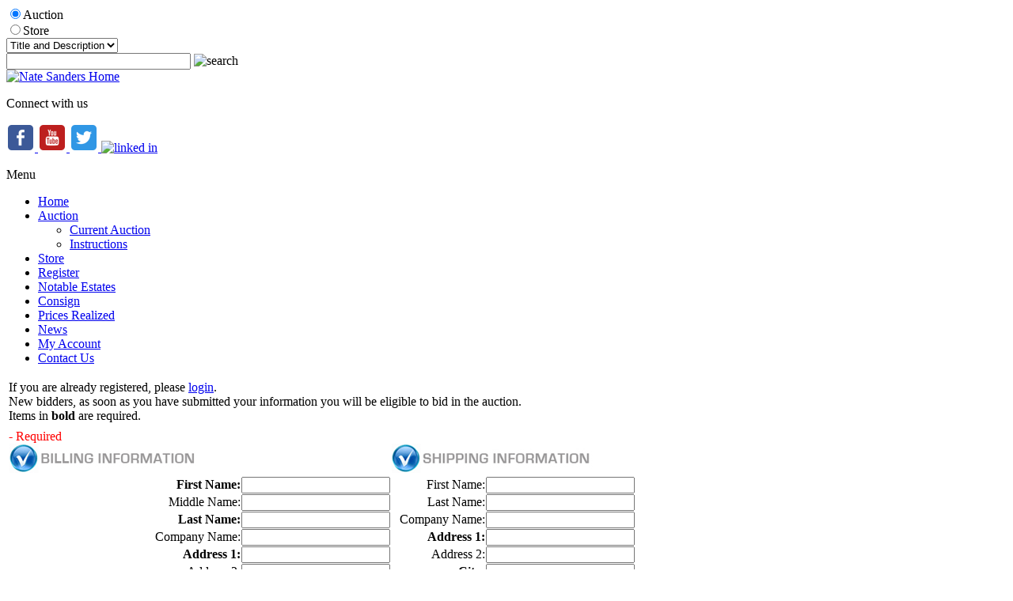

--- FILE ---
content_type: text/html; charset=utf-8
request_url: https://natedsanders.com/adduser.aspx
body_size: 129658
content:


<!DOCTYPE HTML PUBLIC "-//W3C//DTD HTML 4.01//EN" "http://www.w3.org/TR/html4/strict.dtd">
<html xmlns="http://www.w3.org/1999/xhtml">
<head>
    <script type="text/javascript">
        const publicAppKey = '';

        function generateUUID() {
            return ([1e7] + -1e3 + -4e3 + -8e3 + -1e11).replace(/[018]/g, c =>
                (c ^ crypto.getRandomValues(new Uint8Array(1))[0] & 15 >> c / 4).toString(16)
            );
        }

        async function loadDeviceInformation() {

            if (!window.matchMedia('(display-mode: standalone)').matches) return;

            let deviceFakeId = generateUUID();

            let hadBeenRegistered = !!localStorage["deviceFakeId"];

            if (hadBeenRegistered) return;

            if (localStorage["deviceFakeId"]) {
                deviceFakeId = localStorage["deviceFakeId"];
            } else {
                localStorage["deviceFakeId"] = deviceFakeId;
            }

            fetch("AppRegistration.aspx", {
                method: "POST",
                body: JSON.stringify({ fakeId: deviceFakeId, userAgent: navigator.userAgent })
            })

        }
        window.onload = function () {
            loadDeviceInformation();

        }
    </script>
    <title>
	Registration Page for New Online Auction Bidders | Nate D Sanders
</title><meta name="viewport" content="width=device-width, initial-scale=1" />
    <script src="https://ajax.googleapis.com/ajax/libs/jquery/3.6.0/jquery.min.js" crossorigin="anonymous"></script>
    <script src="https://ajax.googleapis.com/ajax/libs/jqueryui/1.13.2/jquery-ui.min.js"></script>
    <script src="javascript/timezone.js" type="text/javascript"></script>
    <script type="text/javascript" src="/javascript/ajaxpro-browser-fix.js"></script>
    <script type="text/javascript">
        window.document.skeleton = {};
        $(document).ready(function () {

            if ("serviceWorker" in navigator) {
                navigator.serviceWorker.register("./service-worker.js").catch((err) => {
                    console.error(err);
                    console.error(
                        "Unable to Register SW",
                        "Sorry this demo requires a service worker to work and it " +
                        "failed to install - sorry :("
                    );
                });
            }

            if (document.cookie.indexOf('TimeZone') < 0) {
                document.cookie = "TimeZone=" + getTimeZoneId();
                location.reload();
            }

            document.cookie = "TimeZone=" + getTimeZoneId();
        });
    </script>
    <link rel='stylesheet' media='all' type='text/css' href='/css/site/NateSanders.css?v=1030252148' />
<link rel='stylesheet' media='all' type='text/css' href='/css/bootstrap.min.css' />

    <link rel="Stylesheet" media="all" type="text/css" href="/css/smoothness/jquery-ui-1.10.3.custom.css" />
    <link rel="Stylesheet" media="all" type="text/css" href="/css/jquery-ui.css" />
    <link rel="stylesheet" type="text/css" href="/css/User.css?v=0105202600" />
    <script type="text/javascript" src="/javascript/SASGlobal.js?v=0105202600"></script>
    <script language="javascript" type="text/javascript">
        var $email = new Object(),
            $confirm = new Object(),
            $userName = new Object(),
            $submit = new Object();
        function copy_billing_to_shipping() {
            jQuery("#ShippingFirstNameTB").val(jQuery("#FirstNameTB").val());
            jQuery("#ShippingMiddleNameTB").val(jQuery("#MiddleNameTB").val());
            jQuery("#ShippingLastNameTB").val(jQuery("#LastNameTB").val());
            jQuery("#ShippingCompanyTB").val(jQuery("#CompanyTB").val());
            jQuery("#ShippingAddress1TB").val(jQuery("#Address1TB").val());
            jQuery("#ShippingAddress2TB").val(jQuery("#Address2TB").val());
            jQuery("#ShippingCityTB").val(jQuery("#CityTB").val());
            jQuery("#ShippingStateDDL").val(jQuery("#StateDDL").val());
            jQuery("#ShippingZipCodeTB").val(jQuery("#ZipCodeTB").val());
            jQuery("#ShippingCountryDDL").val(jQuery("#CountryDDL").val());
            jQuery("#ShippingIntlStateTB").val(jQuery("#IntlStateTB").val());
            jQuery("#Email")
        }
        jQuery(document).ready(function () {
            if (typeof jQuery.ui == 'undefined') {
                $.getScript("javascript/jquery-ui.min.js");
            }
            $email = jQuery("#Email");
            $confirm = jQuery("#EmailConfirmTB");
            $userName = jQuery("#UserName");
            $submit = jQuery("#SubmitBtn");
            if ($('#accepted').val() == "1") {
                $submit.prop("disabled", false);
                //$('#mandatorySpan').hide();
            }
            else {
                $submit.prop("disabled", true);
            }

            jQuery("#RulesLink").click(function () {
                ShowPopupForm("RulesDialog", "Auction Rules", 900, 600, true);
            })
            jQuery("#CancelBtn").click(function () {
                jQuery("#RulesDialog").dialog("close");
            })
            jQuery("#AgreeToRulesCB").click(function () {
                $submit.prop("disabled", !this.checked);
                $('#accepted').val('1');  // Mark as accepted
                $("#RulesDialog").dialog("close");
            });

            $confirm.blur(function () {
                if ($confirm.val() == $email.val()) {
        
                    return;
                }
                alert("Email does not match");
                $confirm.val("");
                $userName.val("");
                $email.focus();
            });
            if ($('#showcard').val() == "0") {
                $('#CardEditor').hide();
            }
            else {
                $('#CardEditor').show();
            }
        });
        window.document.skeleton.translations = {
  "firstName": "First Name",
  "lastName": "Last Name",
  "email": "Email",
  "confirmEmail": "Confirm Email",
  "userName": "User Name",
  "password": "Password",
  "confirmPassword": "Confirm Password",
  "joinOurMailingList": "Join Our Mailing List",
  "receiveOutbidEmail": "Receive Outbid Emails",
  "receiveHighBidEmail": "Receive Highbid Emails",
  "readAndAccept": "I have read and accept the",
  "register": "Register",
  "alreadyRegistered": "[MISSING TRANSLATION]",
  "auctionRules": "Auction Rules",
  "nationalIdentificationNumber": "National identity number"
};

        function quickcheck() {
            $('#ErrorDiv').hide();
            var errorcheck = '';

            jQuery('.required').each(function () {
                var elementId = this.id
                if (elementId.indexOf("Lbl") > 0) {
                    //	alert($('#'+this.id).parent().next().find("input").attr('id'));
                    targetId = $('#' + this.id).parent().next().find("input").attr('id');
                    if (typeof targetId !== 'undefined') {
                        //elementId= elementId.replace("Lbl","TB");
                        $('#' + targetId).css("background-color", "#Ffffff");
                        if ($('#' + targetId).val() == '') {
                            errorcheck += targetId;
                            $('#' + targetId).css("background-color", "#FCB5B5");
                        }
                    }
                    else {
                        targetId = $('#' + this.id).parent().next().find("select").attr('id');
                        $('#' + targetId).css("background-color", "#Ffffff");
                        if ($('#' + targetId).val() == '0' || $('#' + targetId).val() == '-1') {
                            $('#' + targetId).css("background-color", "#FCB5B5");
                        }

                    }

                }

            });

            if (errorcheck != "") {
                window.scrollTo(0, 200);
                alert("Fill in all Required Fields.");
                return false;
            }
            else {
                return true;
            }
        }

    </script>


    <script language="javascript" type="text/javascript">
        function popshipper(trackingURL) {
            window.open(trackingURL, "url", "width=800,height=680,resizable=yes,scrollbars=yes");
        }
    </script>
    <script type="application/ld+json">
{
  "@context": "https://schema.org",
  "@type": "Organization",
  "@id": "https://natedsanders.com/#organization",
  "name": "Nate D. Sanders Auctions",
  "url": "https://natedsanders.com",
  "logo": "https://natedsanders.com/UserFiles/Image/Logo2.jpg",
  "description": "Nate D. Sanders Auctions specializes in autographs, historical documents, rare books, fine art, and collectibles. Founded in 1990, the company serves collectors and consignors worldwide.",
  "foundingDate": "1990",
  "sameAs": [
    "https://www.linkedin.com/in/nate-d-sanders-3696144/",
    "https://www.facebook.com/NateDSandersAuctions/",
    "https://x.com/natedsanders",
    "https://www.youtube.com/user/natedsanders"
  ],
  "contactPoint": {
    "@type": "ContactPoint",
    "telephone": "+1-310-440-2982",
    "contactType": "Customer Service",
    "areaServed": "US",
    "availableLanguage": ["English"]
  },
  "address": {
    "@type": "PostalAddress",
    "streetAddress": "11901 Santa Monica Blvd",
    "addressLocality": "Los Angeles",
    "addressRegion": "CA",
    "postalCode": "90025",
    "addressCountry": "US"
  }
}
</script><meta name="keywords" content="register, registration, form, enter, new, bid, bidders" /><meta name="description" content="Visit the Nate D Sanders online registration page to register as a new auction bidder. It&#39;s easy and free to register!" /><script type='text/javascript'>
var _gaq = _gaq || [];
_gaq.push(['_setAccount', 'UA-21178220-1']);
_gaq.push(['_trackPageview']);
(function() {
var ga = document.createElement('script'); ga.type = 'text/javascript'; ga.async = true;
ga.src = ('https:' == document.location.protocol ? 'https://ssl' : 'http://www') + '.google-analytics.com/ga.js';
var s = document.getElementsByTagName('script')[0]; s.parentNode.insertBefore(ga, s);
})();
</script>
<meta name="google-site-verification" content="2jzWupbfsZ0ku6tB3lkQ9SNOdcx5PmLMQt_I4l_HOcc" /><meta name="msvalidate.01" content="88E0C916EAAC770BC01C36C49E4E72B7" /><meta name="p:domain_verify" content="5a1d65a71a48a81760ebe57c558073c4" /></head>
<body id="Body" class="adduser">
    <form method="post" action="./adduser.aspx" id="form1">
<div class="aspNetHidden">
<input type="hidden" name="__VIEWSTATE" id="__VIEWSTATE" value="/[base64]/[base64]/////w8eFV8hRGF0YVNvdXJjZUl0ZW1Db3VudAL/////[base64]" />
</div>


<script src="https://ajax.googleapis.com/ajax/libs/jquery/3.6.0/jquery.min.js" type="text/javascript"></script>
<script src="/javascript/changeaddress.js" type="text/javascript"></script>
<script src="https://ajax.googleapis.com/ajax/libs/jqueryui/1.13.2/jquery-ui.min.js" type="text/javascript"></script>
<script src="/javascript/CCEditor.js" type="text/javascript"></script>
<div class="aspNetHidden">

	<input type="hidden" name="__VIEWSTATEGENERATOR" id="__VIEWSTATEGENERATOR" value="25DBF55F" />
</div>
        <div id="Content">
            <div id="PageHeader"><script type="text/JavaScript"> var _ibp_public_key = "e77844beecfd511e03fd0634010081395794db36";
    var _ibp_formatting = true;
    var _ibp_keyword_set = 73974;
</script>
<link href="/UserFiles/css/jquery.bxslider.css" rel="stylesheet" />
<script src="/UserFiles/js/fontfunction.js" type="text/javascript"></script>
<script src="/UserFiles/js/opensans_400-opensans_700-opensans_italic_400-opensans_italic_700.font.js" type="text/javascript"></script>
<script src="/UserFiles/js/neuton_400-neuton_700-neuton_italic_400.font.js" type="text/javascript"></script>
<script src="/UserFiles/js/script.js" type="text/javascript"></script>
<link rel="stylesheet" type="text/css" href="/UserFiles/css/theme.css?v=4"/>
<script type="text/javascript" src="/UserFiles/js/theme.js?v=1"></script>

<header>
  <script type="text/javascript">
    function SearchClick() {
      var searchTF = document.getElementById("query");
      var auctionrb = document.getElementById("auctionrb");
      var searchTypeDDL = document.getElementById("SearchTypeDDL");
      if (auctionrb.checked) {
        window.location.href = 'catalog.aspx?searchby=' + searchTypeDDL.options[searchTypeDDL.selectedIndex].value + '&searchvalue=' + searchTF.value;
      } else {
        window.location.href = 'itemcatalog.aspx?searchtype=5&search=' + searchTF.value;
      }
    }

    function testHeaderEnterKey(e) {
      var eventInstance = window.event ? event : e;
      var unicode = eventInstance.charCode ? eventInstance.charCode : eventInstance.keyCode;
      if (unicode == 13) {
        SearchClick();
        return false;
      }
    }
  </script>
	
  <div class="header-container">
    <div id="jcsearch">
      <div id="jcbuttons">
        <div>
          <input id="auctionrb" type="radio" name="group1" value="Auction" checked="checked" />Auction
        </div>
        <div>
          <input id="storerb" type="radio" name="group1" value="Store" />Store
        </div>
      </div>
      <div id="jcsearchselect">
        <select id="SearchTypeDDL" name="SearchTypeDDL">
          <option value="3" selected="selected">Title and Description</option>
          <option value="4">Lot Number</option>
        </select>
      </div>
      <input type="text" name="query" id="query" size="27" value="" onKeyPress="return testHeaderEnterKey(event);" />
      <a id="SearchBtn" onClick="SearchClick()">
        <img src="https://natedsanders.com/UserFiles/Image/searchbtn.png" alt="search" vspace="0" height="23" width="25" border="0" />
      </a>
      <input type="hidden" name="search" value="1" />
    </div>
	  
    <div id="logo">
      <a href="https://natedsanders.com/" title="Nate D Sanders | Home">
        <img src="https://natedsanders.com/UserFiles/Image/Logo2.jpg" alt="Nate Sanders Home" width="100%" />
      </a>
    </div>
	  
    <div id="socialbox">
      <p>Connect with us</p>
      <a onclick="_gaq.push(['_trackEvent', 'Social Signal', 'Click', 'Facebook']);" href="http://www.facebook.com/pages/Nate-D-Sanders/181242066620" target="_new" title="Like us on Facebook">
        <img src="https://natedsanders.com/userfiles/image/facebook.png" alt="facebook" />
      </a>
      <a onclick="_gaq.push(['_trackEvent', 'Social Signal', 'Click', 'YouTube']);" href="http://www.youtube.com/user/natedsanders" target="_new" title="Nate D Sanders on YouTube">
        <img src="https://natedsanders.com/userfiles/image/icon-youtube.png" alt="youtube" />
      </a>
      <a onclick="_gaq.push(['_trackEvent', 'Social Signal', 'Click', 'Twitter']);" href="https://twitter.com/natedsanders" target="_new" title="Follow us on Twitter">
        <img src="https://natedsanders.com/userfiles/image/icon-twitter.png" alt="twitter" />
      </a>
      <a onclick="_gaq.push(['_trackEvent', 'Social Signal', 'Click', 'LinkedIn']);" href="http://www.linkedin.com/pub/nate-d-sanders/4/614/369" target="_new" title="LinkedIn">
        <img src="https://natedsanders.com/UserFiles/Image/icon-linkedin.png" alt="linked in" />
      </a>
    </div>
  </div>
	
	<div class="mobile-menu">
		<div class="mobile-menu-container">
			<div><p>Menu</p></div>
			<div class="hamburger">
				<span></span>
				<span></span>
				<span></span>
			</div>
		</div>
	</div>
	
  <div class="main-nav">
	  <div class="main-nav-container">
		<ul>
			<li><a href="/" title="Home">Home</a></li>
			  <li><a href="catalog.aspx" title="See Auction">Auction</a>
				  <ul>
					<li><a href="catalog.aspx" title="See Auction">Current Auction</a></li>
					<li><a href="rules.aspx" title="Auction Rules &amp; Instructions">Instructions</a></li>
				  </ul>
				</li>
			<li><a href="itemcatalog.aspx" title="Store">Store</a></li>
			<li><a href="adduser.aspx" title="Register to Bid">Register</a></li>
			<li><a href="ViewUserDefinedPage.aspx?pn=testimonials" title="Notable Estates">Notable Estates</a></li>
			<li><a href="ViewUserDefinedPage.aspx?pn=consignmentLanding" title="Sell &amp; Consign">Consign</a></li>
			<li><a href="auctionresults.aspx" title="Prices Realized">Prices Realized</a></li>
			<li><a href="/inthenews.aspx " title="In The News">News</a></li>
			<li><a href="myaccount.aspx" title="My Account">My Account</a></li>
			<li><a href="contactus.aspx" title="Contact Us">Contact Us</a></li>
        </ul>
	  </div>
  </div>
</header>

<script>
  jQuery(function($){
    const $mainNav = $(".main-nav");

    jQuery(".mobile-menu").on("click", function(){
      if ($(window).width() <= 1200) {
        $mainNav.slideToggle();
      }
    });

    jQuery(window).on("resize", function(){
      if ($(window).width() > 1200) {
        $mainNav.show();
      } else {
        $mainNav.hide();
      }
    });
  });
</script>
</div>
            <div id="PageBase">
                
    <div id="AddUserContentSuper"></div>
    <div id="AddUserExtraDiv1"></div>
    <div id="AddUserExtraDiv2"></div>
    <div id="AddUserContent">
        <table id="Table1" border="0" class="AddUserTable">
            <tr>
                <td id="RegistrationWelcomeText" colspan="2">If you are already registered, please <a href='Login.aspx'>login</a>.<br>New bidders, as soon as you have submitted your information you will be eligible to bid in the auction.<br>Items in <b>bold</b> are required.</td>

            </tr>
            <tr>
                <td colspan="2" align="center">
                    <div id="ErrorDiv"></div>
                </td>
            </tr>
            <tr>
                <td colspan="2">

                    <table width="100%" border="0" cellspacing="0" cellpadding="0">
                        <tr class="hide-shipping">
                            <td><span class="required" style="color: red;">- Required</span></td>
                        </tr>
                        <tr>
                            <td class="AddUserBillingImageCell"><img alt='Billing Information' src='/images/one-page-checkout_billing.gif' border='0' /></td>
                            <td class="AddUserShippingImageCell hide-shipping"><img alt='Shipping Information' src='/images/one-page-checkout_shipping.gif' border='0' /></td>
                        </tr>
                        <tr>
                            <td class="AddUserLeftColumn" valign="top">
                                <table id="LeftColumnTbl" border="0" cellspacing="1" cellpadding="0">
	<tr>
		<td align="right">
                                            <span id="FirstNameLbl" class="required" style="font-weight:bold;">First Name:</span></td>
		<td>
                                            <input name="ctl00$ContentPlaceHolder$FirstNameTB" type="text" maxlength="50" id="FirstNameTB" style="width:180px;" /></td>
	</tr>
	<tr>
		<td align="right">
                                            <span id="MiddleNameLbl">Middle Name:</span></td>
		<td>
                                            <input name="ctl00$ContentPlaceHolder$MiddleNameTB" type="text" maxlength="50" id="MiddleNameTB" style="width:180px;" /></td>
	</tr>
	<tr>
		<td align="right">
                                            <span id="LastNameLbl" class="required" style="font-weight:bold;">Last Name:</span></td>
		<td>
                                            <input name="ctl00$ContentPlaceHolder$LastNameTB" type="text" maxlength="50" id="LastNameTB" style="width:180px;" /></td>
	</tr>
	<tr>
		<td align="right">Company Name:</td>
		<td>
                                            <input name="ctl00$ContentPlaceHolder$CompanyTB" type="text" maxlength="50" id="CompanyTB" style="width:180px;" /></td>
	</tr>
	<tr>
		<td align="right">
                                            <span id="Address1Lbl" class="required" style="font-weight:bold;">Address 1:</span></td>
		<td>
                                            <input name="ctl00$ContentPlaceHolder$Address1TB" type="text" maxlength="100" id="Address1TB" style="width:180px;" /></td>
	</tr>
	<tr>
		<td align="right">
                                            <span id="Address2Lbl" style="font-weight:normal;">Address 2:</span></td>
		<td>
                                            <input name="ctl00$ContentPlaceHolder$Address2TB" type="text" maxlength="100" id="Address2TB" style="width:180px;" /></td>
	</tr>
	<tr>
		<td align="right">
                                            <span id="CityLbl" class="required" style="font-weight:bold;">City:</span></td>
		<td>
                                            <input name="ctl00$ContentPlaceHolder$CityTB" type="text" maxlength="100" id="CityTB" style="width:180px;" /></td>
	</tr>
	<tr>
		<td align="right">
                                            <span id="StateLbl" class="required" style="font-weight:bold;">State/Province:</span></td>
		<td>
                                            <select name="ctl00$ContentPlaceHolder$StateDDL" id="StateDDL">
			<option value="XX">None</option>
			<option value="AL">Alabama</option>
			<option value="AK">Alaska</option>
			<option value="AS">American Samoa</option>
			<option value="AZ">Arizona</option>
			<option value="AR">Arkansas</option>
			<option value="CA">California</option>
			<option value="CO">Colorado</option>
			<option value="CT">Connecticut</option>
			<option value="DE">Delaware</option>
			<option value="DC">District of Columbia</option>
			<option value="FM">Micronesia</option>
			<option value="FL">Florida</option>
			<option value="GA">Georgia</option>
			<option value="GU">Guam</option>
			<option value="HI">Hawaii</option>
			<option value="ID">Idaho</option>
			<option value="IL">Illinois</option>
			<option value="IN">Indiana</option>
			<option value="IA">Iowa</option>
			<option value="KS">Kansas</option>
			<option value="KY">Kentucky</option>
			<option value="LA">Louisiana</option>
			<option value="ME">Maine</option>
			<option value="MH">Marshall Islands</option>
			<option value="MD">Maryland</option>
			<option value="MA">Massachusetts</option>
			<option value="MI">Michigan</option>
			<option value="MN">Minnesota</option>
			<option value="MS">Mississippi</option>
			<option value="MO">Missouri</option>
			<option value="MT">Montana</option>
			<option value="NE">Nebraska</option>
			<option value="NV">Nevada</option>
			<option value="NH">New Hampshire</option>
			<option value="NJ">New Jersey</option>
			<option value="NM">New Mexico</option>
			<option value="NY">New York</option>
			<option value="NC">North Carolina</option>
			<option value="ND">North Dakota</option>
			<option value="MP">Northern Mariana Islands</option>
			<option value="OH">Ohio</option>
			<option value="OK">Oklahoma</option>
			<option value="OR">Oregon</option>
			<option value="PW">Palau</option>
			<option value="PA">Pennsylvania</option>
			<option value="PR">Puerto Rico</option>
			<option value="RI">Rhode Island</option>
			<option value="SC">South Carolina</option>
			<option value="SD">South Dakota</option>
			<option value="TN">Tennessee</option>
			<option value="TX">Texas</option>
			<option value="UT">Utah</option>
			<option value="VT">Vermont</option>
			<option value="VI">Virgin Islands</option>
			<option value="VA">Virginia</option>
			<option value="WA">Washington</option>
			<option value="WV">West Virginia</option>
			<option value="WI">Wisconsin</option>
			<option value="WY">Wyoming</option>
			<option value="AE">Armed Forces Africa</option>
			<option value="AA">Armed Forces Americas</option>
			<option value="AE">Armed Forces Canada</option>
			<option value="AE">Armed Forces Europe</option>
			<option value="AE">Armed Forces Middle East</option>
			<option value="AP">Armed Forces Pacific</option>
			<option value="AB">Alberta</option>
			<option value="BC">British Columbia</option>
			<option value="MB">Manitoba</option>
			<option value="NB">New Brunswick</option>
			<option value="NL">Newfoundland and Labrador</option>
			<option value="NS">Nova Scotia</option>
			<option value="NT">Northwest Territories</option>
			<option value="NU">Nunavut</option>
			<option value="ON">Ontario</option>
			<option value="PE">Prince Edward Island</option>
			<option value="QC">Quebec</option>
			<option value="SK">Saskatchewan</option>
			<option value="YT">Yukon</option>

		</select></td>
	</tr>
	<tr>
		<td align="right" style="white-space: nowrap">International State:</td>
		<td>
                                            <input name="ctl00$ContentPlaceHolder$IntlStateTB" type="text" id="IntlStateTB" style="width:180px;" /></td>
	</tr>
	<tr>
		<td align="right">
                                            <span id="ZipCodeLbl" class="required" style="font-weight:bold;">Zip Code:</span></td>
		<td>
                                            <input name="ctl00$ContentPlaceHolder$ZipCodeTB" type="text" id="ZipCodeTB" style="width:180px;" /></td>
	</tr>
	<tr>
		<td align="right">
                                            <span id="CountryLbl" style="font-weight:normal;">Country:</span></td>
		<td>
                                            <select name="ctl00$ContentPlaceHolder$CountryDDL" id="CountryDDL">
			<option selected="selected" value="US">United States</option>
			<option value="AF">Afghanistan</option>
			<option value="AL">Albania</option>
			<option value="DZ">Algeria</option>
			<option value="AS">American Samoa</option>
			<option value="AD">Andorra</option>
			<option value="AO">Angola</option>
			<option value="AI">Anguilla</option>
			<option value="AQ">Antarctica</option>
			<option value="AG">Antigua and Barbuda</option>
			<option value="AR">Argentina</option>
			<option value="AM">Armenia</option>
			<option value="AW">Aruba</option>
			<option value="AU">Australia</option>
			<option value="AT">Austria</option>
			<option value="AZ">Azerbaijan</option>
			<option value="BH">Bahrain</option>
			<option value="BD">Bangladesh</option>
			<option value="BB">Barbados</option>
			<option value="BY">Belarus</option>
			<option value="BE">Belgium</option>
			<option value="BZ">Belize</option>
			<option value="BJ">Benin</option>
			<option value="BM">Bermuda</option>
			<option value="BT">Bhutan</option>
			<option value="BO">Bolivia</option>
			<option value="BA">Bosnia</option>
			<option value="BW">Botswana</option>
			<option value="BV">Bouvet Island</option>
			<option value="BR">Brazil</option>
			<option value="VG">British Virgin Isles</option>
			<option value="BN">Brunei Darussalam</option>
			<option value="BG">Bulgaria</option>
			<option value="BF">Burkina Faso</option>
			<option value="MM">Burma</option>
			<option value="BI">Burundi</option>
			<option value="KH">Cambodia</option>
			<option value="CM">Cameroon</option>
			<option value="CA">Canada</option>
			<option value="CV">Cape Verde</option>
			<option value="KY">Cayman Islands</option>
			<option value="CF">Central African Republic</option>
			<option value="TD">Chad</option>
			<option value="CL">Chile</option>
			<option value="CN">China</option>
			<option value="CX">Christmas Island</option>
			<option value="CC">Cocos (Keeling) Islands</option>
			<option value="CO">Colombia</option>
			<option value="KM">Comoros</option>
			<option value="CK">Cook Islands</option>
			<option value="CR">Costa Rica</option>
			<option value="CI">Cote d&#39;Ivoire</option>
			<option value="HR">Croatia</option>
			<option value="CU">Cuba</option>
			<option value="CY">Cyprus</option>
			<option value="CZ">Czech Republic</option>
			<option value="CD">Dem Rep of Congo</option>
			<option value="DK">Denmark</option>
			<option value="DJ">Djibouti</option>
			<option value="DM">Dominica</option>
			<option value="DO">Dominican Republic</option>
			<option value="TP">East Timor</option>
			<option value="EC">Ecuador</option>
			<option value="EG">Egypt</option>
			<option value="SV">El Salvador</option>
			<option value="GQ">Equatorial Guinea</option>
			<option value="ER">Eritrea</option>
			<option value="EE">Estonia</option>
			<option value="ET">Ethiopia</option>
			<option value="FK">Falkland Islands</option>
			<option value="FO">Faroe Islands</option>
			<option value="FJ">Fiji</option>
			<option value="FI">Finland</option>
			<option value="FR">France</option>
			<option value="FX">France, Metropolitan</option>
			<option value="GF">French Guiana</option>
			<option value="PF">French Polynesia</option>
			<option value="GA">Gabon</option>
			<option value="GE">Georgia</option>
			<option value="DE">Germany</option>
			<option value="GH">Ghana</option>
			<option value="GI">Gibraltar</option>
			<option value="GR">Greece</option>
			<option value="GL">Greenland</option>
			<option value="GD">Grenada</option>
			<option value="GP">Guadeloupe</option>
			<option value="GU">Guam</option>
			<option value="GT">Guatemala</option>
			<option value="GG">Guernsey</option>
			<option value="GN">Guinea</option>
			<option value="GW">Guinea-Bissau</option>
			<option value="GY">Guyana</option>
			<option value="HT">Haiti</option>
			<option value="HN">Honduras</option>
			<option value="HK">Hong Kong (SAR)</option>
			<option value="HU">Hungary</option>
			<option value="IS">Iceland</option>
			<option value="IN">India</option>
			<option value="ID">Indonesia</option>
			<option value="IR">Iran</option>
			<option value="IQ">Iraq</option>
			<option value="IE">Ireland</option>
			<option value="IL">Israel</option>
			<option value="IT">Italy</option>
			<option value="JM">Jamaica</option>
			<option value="JP">Japan</option>
			<option value="JE">Jersey</option>
			<option value="JO">Jordan</option>
			<option value="KZ">Kazakhstan</option>
			<option value="KE">Kenya</option>
			<option value="KI">Kiribati</option>
			<option value="KP">Korea, North</option>
			<option value="KR">Korea, South</option>
			<option value="KW">Kuwait</option>
			<option value="KG">Kyrgyzstan</option>
			<option value="LA">Laos</option>
			<option value="LV">Latvia</option>
			<option value="LB">Lebanon</option>
			<option value="LS">Lesotho</option>
			<option value="LR">Liberia</option>
			<option value="LY">Libya</option>
			<option value="LI">Liechtenstein</option>
			<option value="LT">Lithuania</option>
			<option value="LU">Luxembourg</option>
			<option value="MO">Macao</option>
			<option value="MK">Macedonia</option>
			<option value="MG">Madagascar</option>
			<option value="MW">Malawi</option>
			<option value="MY">Malaysia</option>
			<option value="MV">Maldives</option>
			<option value="ML">Mali</option>
			<option value="MT">Malta</option>
			<option value="IM">Man, Isle of</option>
			<option value="MH">Marshall Islands</option>
			<option value="MQ">Martinique</option>
			<option value="MR">Mauritania</option>
			<option value="MU">Mauritius</option>
			<option value="YT">Mayotte</option>
			<option value="MX">Mexico</option>
			<option value="FM">Micronesia</option>
			<option value="MD">Moldova</option>
			<option value="MC">Monaco</option>
			<option value="MN">Mongolia</option>
			<option value="ME">Montenegro</option>
			<option value="MS">Montserrat</option>
			<option value="MA">Morocco</option>
			<option value="MZ">Mozambique</option>
			<option value="MP">N. Mariana Islands</option>
			<option value="NA">Namibia</option>
			<option value="NR">Nauru</option>
			<option value="NP">Nepal</option>
			<option value="NL">Netherlands</option>
			<option value="AN">Netherlands Antilles</option>
			<option value="NC">New Caledonia</option>
			<option value="NZ">New Zealand</option>
			<option value="NI">Nicaragua</option>
			<option value="NE">Niger</option>
			<option value="NG">Nigeria</option>
			<option value="NU">Niue</option>
			<option value="NF">Norfolk Island</option>
			<option value="NO">Norway</option>
			<option value="OM">Oman</option>
			<option value="PK">Pakistan</option>
			<option value="PW">Palau</option>
			<option value="PS">Palestinian Territory</option>
			<option value="PA">Panama</option>
			<option value="PG">Papua New Guinea</option>
			<option value="PY">Paraguay</option>
			<option value="PE">Peru</option>
			<option value="PH">Philippines</option>
			<option value="PN">Pitcairn Islands</option>
			<option value="PL">Poland</option>
			<option value="PT">Portugal</option>
			<option value="PR">Puerto Rico</option>
			<option value="QA">Qatar</option>
			<option value="CG">Republic of Congo</option>
			<option value="RE">R&#233;union</option>
			<option value="RO">Romania</option>
			<option value="RU">Russia</option>
			<option value="RW">Rwanda</option>
			<option value="SH">Saint Helena</option>
			<option value="KN">Saint Kitts &amp; Nevis</option>
			<option value="LC">Saint Lucia</option>
			<option value="PM">Saint Pierre &amp; Miquelon</option>
			<option value="VC">Saint Vincent/Grenadines</option>
			<option value="WS">Samoa</option>
			<option value="SM">San Marino</option>
			<option value="ST">S&#227;o Tom&#233; and Pr&#237;ncipe</option>
			<option value="SA">Saudi Arabia</option>
			<option value="SN">Senegal</option>
			<option value="RS">Serbia</option>
			<option value="SC">Seychelles</option>
			<option value="SL">Sierra Leone</option>
			<option value="SG">Singapore</option>
			<option value="SK">Slovakia</option>
			<option value="SI">Slovenia</option>
			<option value="SB">Solomon Islands</option>
			<option value="SO">Somalia</option>
			<option value="ZA">South Africa</option>
			<option value="ES">Spain</option>
			<option value="LK">Sri Lanka</option>
			<option value="SD">Sudan</option>
			<option value="SR">Suriname</option>
			<option value="SJ">Svalbard</option>
			<option value="SZ">Swaziland</option>
			<option value="SE">Sweden</option>
			<option value="CH">Switzerland</option>
			<option value="SY">Syria</option>
			<option value="TW">Taiwan</option>
			<option value="TJ">Tajikistan</option>
			<option value="TZ">Tanzania</option>
			<option value="TH">Thailand</option>
			<option value="BS">The Bahamas</option>
			<option value="GM">The Gambia</option>
			<option value="TG">Togo</option>
			<option value="TK">Tokelau</option>
			<option value="TO">Tonga</option>
			<option value="TT">Trinidad and Tobago</option>
			<option value="TN">Tunisia</option>
			<option value="TR">Turkey</option>
			<option value="TM">Turkmenistan</option>
			<option value="TC">Turks &amp; Caicos Islands</option>
			<option value="TV">Tuvalu</option>
			<option value="UG">Uganda</option>
			<option value="UA">Ukraine</option>
			<option value="AE">United Arab Emirates</option>
			<option value="GB">United Kingdom</option>
			<option value="UY">Uruguay</option>
			<option value="UZ">Uzbekistan</option>
			<option value="VU">Vanuatu</option>
			<option value="VA">Vatican City</option>
			<option value="VE">Venezuela</option>
			<option value="VN">Vietnam</option>
			<option value="VI">Virgin Islands</option>
			<option value="WF">Wallis and Futuna</option>
			<option value="EH">Western Sahara</option>
			<option value="YE">Yemen</option>
			<option value="ZM">Zambia</option>
			<option value="ZW">Zimbabwe</option>

		</select></td>
	</tr>
	<tr>
		<td align="right">
                                            <span id="EmailLbl" class="required" style="font-weight:bold;">Email:</span></td>
		<td style="white-space: nowrap">
                                            <input name="ctl00$ContentPlaceHolder$Email" type="text" maxlength="100" id="Email" /></td>
	</tr>
	<tr>
		<td align="right">
                                            <span id="ConfirmEmailLbl" class="required" style="font-weight:bold;">Confirm Email:</span></td>
		<td style="white-space: nowrap">
                                            <input name="ctl00$ContentPlaceHolder$EmailConfirmTB" type="text" maxlength="100" id="EmailConfirmTB" /></td>
	</tr>
	<tr>
		<td align="right">
                                            <span id="DayPhoneLbl" class="required" style="font-weight:bold;">Day Phone:</span></td>
		<td>
                                            <input name="ctl00$ContentPlaceHolder$DayPhone" type="text" id="DayPhone" /></td>
	</tr>
	<tr>
		<td align="right">
                                            <span id="EveningPhoneLbl" style="font-weight:normal;">Evening Phone:</span></td>
		<td>
                                            <input name="ctl00$ContentPlaceHolder$EveningPhone" type="text" id="EveningPhone" /></td>
	</tr>
	<tr>
		<td align="right">Cell Phone:</td>
		<td>
                                            <input name="ctl00$ContentPlaceHolder$MobileNumberTB" type="text" id="MobileNumberTB" /></td>
	</tr>
	<tr>
		<td align="right">Fax:</td>
		<td>
                                            <input name="ctl00$ContentPlaceHolder$FaxNumberTB" type="text" id="FaxNumberTB" /></td>
	</tr>
	<tr id="BidderIdRow">
		<td align="right">
                                            <span id="UserNameLbl" class="required" style="font-weight:bold;">User Name:</span></td>
		<td>
                                            <input name="ctl00$ContentPlaceHolder$UserName" type="text" maxlength="80" id="UserName" autocomplete="off" /></td>
	</tr>
	<tr>
		<td align="right">
                                            <span id="PasswordLbl" class="required" style="font-weight:bold;">Password:</span></td>
		<td>
                                            <input name="ctl00$ContentPlaceHolder$Password" type="password" maxlength="20" id="Password" /></td>
	</tr>
	<tr>
		<td align="right" style="white-space: nowrap">
                                            <span id="ConfirmPassLbl" class="required" style="font-weight:bold;">Confirm Password:</span></td>
		<td>
                                            <input name="ctl00$ContentPlaceHolder$PasswordConfirm" type="password" maxlength="20" id="PasswordConfirm" /></td>
	</tr>
	<tr>
		<td><span style="color: red;">
                                            <button type="button" id="CopyBillingToShipping" onclick="copy_billing_to_shipping()"
                                                style="text-decoration: none">
                                                Copy Billing To Shipping &rarr;</button></span><br />
                                        </td>
	</tr>
	<tr id="TxtMsgOutbidRow">
		<td align="right">Receive Outbid Text Messages:</td>
		<td>
                                            <input id="TxtMsgOutbidCB" type="checkbox" name="ctl00$ContentPlaceHolder$TxtMsgOutbidCB" /></td>
	</tr>
	<tr id="ReceiveOutbidEmailsRow">
		<td align="right" style="white-space: nowrap"><strong>Receive Outbid Emails:</strong></td>
		<td>
                                            <select name="ctl00$ContentPlaceHolder$OutbidEmailsDDL" id="OutbidEmailsDDL">
			<option value="1">Individual</option>
			<option value="2">Summary</option>
			<option value="0">Never</option>

		</select>
                                        </td>
	</tr>
	<tr id="ReceiveHighbidEmailsRow">
		<td align="right" style="white-space: nowrap"><strong>Receive Highbid Emails:</strong></td>
		<td>
                                            <input id="HighbidEmailsCB" type="checkbox" name="ctl00$ContentPlaceHolder$HighbidEmailsCB" checked="checked" /></td>
	</tr>
	<tr id="ReceiveCatalogsRow">
		<td align="right" style="white-space: nowrap"><strong>Receive Catalogs:</strong></td>
		<td>
                                            <input id="ReceiveCatalogsCB" type="checkbox" name="ctl00$ContentPlaceHolder$ReceiveCatalogsCB" checked="checked" /></td>
	</tr>
	<tr>
		<td align="right"><strong>Join Our Mailing List:</strong></td>
		<td>
                                            <input id="MailingListCB" type="checkbox" name="ctl00$ContentPlaceHolder$MailingListCB" /></td>
	</tr>
	<tr>
		<td align="right" style="white-space: nowrap"><strong>Share User Data with 3rd Parties Vendors:</strong></td>
		<td>
                                            <input id="UserDataCB" type="checkbox" name="ctl00$ContentPlaceHolder$UserDataCB" /></td>
	</tr>
	<tr id="ReferralSourceRow">
		<td align="right">
                                            <span id="ReferralSourceLbl" class="required" style="font-weight:bold;">How Did You Hear About Us:</span></td>
		<td>
                                            <select name="ctl00$ContentPlaceHolder$ReferralSourceDDL" id="ReferralSourceDDL">
			<option value="-1">-- Select One --</option>
			<option value="AM">Autograph Live Magazine</option>
			<option value="BRN">Barnebys</option>
			<option value="B">Bing</option>
			<option value="CAT">Catalog Sent To Me</option>
			<option value="CGC">CGC Email or Blog</option>
			<option value="CC">Collectibles Central Email</option>
			<option value="CS">CollectSpace</option>
			<option value="CAF">ComicArtFans</option>
			<option value="E">eBay</option>
			<option value="FT">Facebook or Twitter</option>
			<option value="GA">Google Ad</option>
			<option value="GL">Google Listing</option>
			<option value="IC">ICollector</option>
			<option value="IL">Invaluable Listings</option>
			<option value="JC">Just Collecting</option>
			<option value="LA">Live Auctioneers</option>
			<option value="NA">News Article</option>
			<option value="OPB">Original Prop Blog</option>
			<option value="OTH">Other</option>
			<option value="TS">The-Salesroom</option>
			<option value="WOM">Word of Mouth</option>
			<option value="Y">Yahoo</option>

		</select></td>
	</tr>
</table>

                            </td>
                            <td class="AddUserRightColumn hide-shipping" valign="top">
                                <table border="0" cellspacing="1" cellpadding="0">
                                    <tr>
                                        <td align="right">
                                            <span id="ShippingFirstNameLbl">First Name:</span></td>
                                        <td>
                                            <input name="ctl00$ContentPlaceHolder$ShippingFirstNameTB" type="text" maxlength="100" id="ShippingFirstNameTB" style="width:180px;" /></td>
                                    </tr>
                                    <tr>
                                        <td align="right">
                                            <span id="ShippingLastNameLbl">Last Name:</span></td>
                                        <td>
                                            <input name="ctl00$ContentPlaceHolder$ShippingLastNameTB" type="text" maxlength="100" id="ShippingLastNameTB" style="width:180px;" /></td>
                                    </tr>
                                    <tr>
                                        <td align="right">Company Name:</td>
                                        <td>
                                            <input name="ctl00$ContentPlaceHolder$ShippingCompanyTB" type="text" maxlength="100" id="ShippingCompanyTB" style="width:180px;" /></td>
                                    </tr>
                                    <tr>
                                        <td align="right">
                                            <span id="ShippingAddress1Lbl" class="required" style="font-weight:bold;">Address 1:</span></td>
                                        <td>
                                            <input name="ctl00$ContentPlaceHolder$ShippingAddress1TB" type="text" maxlength="100" id="ShippingAddress1TB" style="width:180px;" /></td>
                                    </tr>
                                    <tr>
                                        <td align="right">
                                            <span id="ShippingAddress2Lbl">Address 2:</span></td>
                                        <td>
                                            <input name="ctl00$ContentPlaceHolder$ShippingAddress2TB" type="text" maxlength="100" id="ShippingAddress2TB" style="width:180px;" /></td>
                                    </tr>
                                    <tr>
                                        <td align="right">
                                            <span id="ShippingCityLbl" class="required" style="font-weight:bold;">City:</span></td>
                                        <td>
                                            <input name="ctl00$ContentPlaceHolder$ShippingCityTB" type="text" maxlength="100" id="ShippingCityTB" style="width:180px;" /></td>
                                    </tr>
                                    <tr>
                                        <td align="right">
                                            <span id="ShippingStateLbl" class="required" style="font-weight:bold;">State/Province:</span></td>
                                        <td>
                                            <select name="ctl00$ContentPlaceHolder$ShippingStateDDL" id="ShippingStateDDL">
	<option value="XX">None</option>
	<option value="AL">Alabama</option>
	<option value="AK">Alaska</option>
	<option value="AS">American Samoa</option>
	<option value="AZ">Arizona</option>
	<option value="AR">Arkansas</option>
	<option value="CA">California</option>
	<option value="CO">Colorado</option>
	<option value="CT">Connecticut</option>
	<option value="DE">Delaware</option>
	<option value="DC">District of Columbia</option>
	<option value="FM">Micronesia</option>
	<option value="FL">Florida</option>
	<option value="GA">Georgia</option>
	<option value="GU">Guam</option>
	<option value="HI">Hawaii</option>
	<option value="ID">Idaho</option>
	<option value="IL">Illinois</option>
	<option value="IN">Indiana</option>
	<option value="IA">Iowa</option>
	<option value="KS">Kansas</option>
	<option value="KY">Kentucky</option>
	<option value="LA">Louisiana</option>
	<option value="ME">Maine</option>
	<option value="MH">Marshall Islands</option>
	<option value="MD">Maryland</option>
	<option value="MA">Massachusetts</option>
	<option value="MI">Michigan</option>
	<option value="MN">Minnesota</option>
	<option value="MS">Mississippi</option>
	<option value="MO">Missouri</option>
	<option value="MT">Montana</option>
	<option value="NE">Nebraska</option>
	<option value="NV">Nevada</option>
	<option value="NH">New Hampshire</option>
	<option value="NJ">New Jersey</option>
	<option value="NM">New Mexico</option>
	<option value="NY">New York</option>
	<option value="NC">North Carolina</option>
	<option value="ND">North Dakota</option>
	<option value="MP">Northern Mariana Islands</option>
	<option value="OH">Ohio</option>
	<option value="OK">Oklahoma</option>
	<option value="OR">Oregon</option>
	<option value="PW">Palau</option>
	<option value="PA">Pennsylvania</option>
	<option value="PR">Puerto Rico</option>
	<option value="RI">Rhode Island</option>
	<option value="SC">South Carolina</option>
	<option value="SD">South Dakota</option>
	<option value="TN">Tennessee</option>
	<option value="TX">Texas</option>
	<option value="UT">Utah</option>
	<option value="VT">Vermont</option>
	<option value="VI">Virgin Islands</option>
	<option value="VA">Virginia</option>
	<option value="WA">Washington</option>
	<option value="WV">West Virginia</option>
	<option value="WI">Wisconsin</option>
	<option value="WY">Wyoming</option>
	<option value="AE">Armed Forces Africa</option>
	<option value="AA">Armed Forces Americas</option>
	<option value="AE">Armed Forces Canada</option>
	<option value="AE">Armed Forces Europe</option>
	<option value="AE">Armed Forces Middle East</option>
	<option value="AP">Armed Forces Pacific</option>
	<option value="AB">Alberta</option>
	<option value="BC">British Columbia</option>
	<option value="MB">Manitoba</option>
	<option value="NB">New Brunswick</option>
	<option value="NL">Newfoundland and Labrador</option>
	<option value="NS">Nova Scotia</option>
	<option value="NT">Northwest Territories</option>
	<option value="NU">Nunavut</option>
	<option value="ON">Ontario</option>
	<option value="PE">Prince Edward Island</option>
	<option value="QC">Quebec</option>
	<option value="SK">Saskatchewan</option>
	<option value="YT">Yukon</option>

</select></td>
                                    </tr>
                                    <tr>
                                        <td align="right" style="white-space: nowrap">International State:</td>
                                        <td>
                                            <input name="ctl00$ContentPlaceHolder$ShippingIntlStateTB" type="text" id="ShippingIntlStateTB" style="width:180px;" /></td>
                                    </tr>
                                    <tr>
                                        <td align="right">
                                            <span id="ShippingZipCodeLbl" class="required" style="font-weight:bold;">Zip Code:</span></td>
                                        <td>
                                            <input name="ctl00$ContentPlaceHolder$ShippingZipCodeTB" type="text" maxlength="9" id="ShippingZipCodeTB" style="width:180px;" /></td>
                                    </tr>
                                    <tr>
                                        <td align="right">
                                            <span id="ShippingCountryLbl" style="font-weight:normal;">Country:</span></td>
                                        <td>
                                            <select name="ctl00$ContentPlaceHolder$ShippingCountryDDL" id="ShippingCountryDDL">
	<option selected="selected" value="US">United States</option>
	<option value="AF">Afghanistan</option>
	<option value="AL">Albania</option>
	<option value="DZ">Algeria</option>
	<option value="AS">American Samoa</option>
	<option value="AD">Andorra</option>
	<option value="AO">Angola</option>
	<option value="AI">Anguilla</option>
	<option value="AQ">Antarctica</option>
	<option value="AG">Antigua and Barbuda</option>
	<option value="AR">Argentina</option>
	<option value="AM">Armenia</option>
	<option value="AW">Aruba</option>
	<option value="AU">Australia</option>
	<option value="AT">Austria</option>
	<option value="AZ">Azerbaijan</option>
	<option value="BH">Bahrain</option>
	<option value="BD">Bangladesh</option>
	<option value="BB">Barbados</option>
	<option value="BY">Belarus</option>
	<option value="BE">Belgium</option>
	<option value="BZ">Belize</option>
	<option value="BJ">Benin</option>
	<option value="BM">Bermuda</option>
	<option value="BT">Bhutan</option>
	<option value="BO">Bolivia</option>
	<option value="BA">Bosnia</option>
	<option value="BW">Botswana</option>
	<option value="BV">Bouvet Island</option>
	<option value="BR">Brazil</option>
	<option value="VG">British Virgin Isles</option>
	<option value="BN">Brunei Darussalam</option>
	<option value="BG">Bulgaria</option>
	<option value="BF">Burkina Faso</option>
	<option value="MM">Burma</option>
	<option value="BI">Burundi</option>
	<option value="KH">Cambodia</option>
	<option value="CM">Cameroon</option>
	<option value="CA">Canada</option>
	<option value="CV">Cape Verde</option>
	<option value="KY">Cayman Islands</option>
	<option value="CF">Central African Republic</option>
	<option value="TD">Chad</option>
	<option value="CL">Chile</option>
	<option value="CN">China</option>
	<option value="CX">Christmas Island</option>
	<option value="CC">Cocos (Keeling) Islands</option>
	<option value="CO">Colombia</option>
	<option value="KM">Comoros</option>
	<option value="CK">Cook Islands</option>
	<option value="CR">Costa Rica</option>
	<option value="CI">Cote d&#39;Ivoire</option>
	<option value="HR">Croatia</option>
	<option value="CU">Cuba</option>
	<option value="CY">Cyprus</option>
	<option value="CZ">Czech Republic</option>
	<option value="CD">Dem Rep of Congo</option>
	<option value="DK">Denmark</option>
	<option value="DJ">Djibouti</option>
	<option value="DM">Dominica</option>
	<option value="DO">Dominican Republic</option>
	<option value="TP">East Timor</option>
	<option value="EC">Ecuador</option>
	<option value="EG">Egypt</option>
	<option value="SV">El Salvador</option>
	<option value="GQ">Equatorial Guinea</option>
	<option value="ER">Eritrea</option>
	<option value="EE">Estonia</option>
	<option value="ET">Ethiopia</option>
	<option value="FK">Falkland Islands</option>
	<option value="FO">Faroe Islands</option>
	<option value="FJ">Fiji</option>
	<option value="FI">Finland</option>
	<option value="FR">France</option>
	<option value="FX">France, Metropolitan</option>
	<option value="GF">French Guiana</option>
	<option value="PF">French Polynesia</option>
	<option value="GA">Gabon</option>
	<option value="GE">Georgia</option>
	<option value="DE">Germany</option>
	<option value="GH">Ghana</option>
	<option value="GI">Gibraltar</option>
	<option value="GR">Greece</option>
	<option value="GL">Greenland</option>
	<option value="GD">Grenada</option>
	<option value="GP">Guadeloupe</option>
	<option value="GU">Guam</option>
	<option value="GT">Guatemala</option>
	<option value="GG">Guernsey</option>
	<option value="GN">Guinea</option>
	<option value="GW">Guinea-Bissau</option>
	<option value="GY">Guyana</option>
	<option value="HT">Haiti</option>
	<option value="HN">Honduras</option>
	<option value="HK">Hong Kong (SAR)</option>
	<option value="HU">Hungary</option>
	<option value="IS">Iceland</option>
	<option value="IN">India</option>
	<option value="ID">Indonesia</option>
	<option value="IR">Iran</option>
	<option value="IQ">Iraq</option>
	<option value="IE">Ireland</option>
	<option value="IL">Israel</option>
	<option value="IT">Italy</option>
	<option value="JM">Jamaica</option>
	<option value="JP">Japan</option>
	<option value="JE">Jersey</option>
	<option value="JO">Jordan</option>
	<option value="KZ">Kazakhstan</option>
	<option value="KE">Kenya</option>
	<option value="KI">Kiribati</option>
	<option value="KP">Korea, North</option>
	<option value="KR">Korea, South</option>
	<option value="KW">Kuwait</option>
	<option value="KG">Kyrgyzstan</option>
	<option value="LA">Laos</option>
	<option value="LV">Latvia</option>
	<option value="LB">Lebanon</option>
	<option value="LS">Lesotho</option>
	<option value="LR">Liberia</option>
	<option value="LY">Libya</option>
	<option value="LI">Liechtenstein</option>
	<option value="LT">Lithuania</option>
	<option value="LU">Luxembourg</option>
	<option value="MO">Macao</option>
	<option value="MK">Macedonia</option>
	<option value="MG">Madagascar</option>
	<option value="MW">Malawi</option>
	<option value="MY">Malaysia</option>
	<option value="MV">Maldives</option>
	<option value="ML">Mali</option>
	<option value="MT">Malta</option>
	<option value="IM">Man, Isle of</option>
	<option value="MH">Marshall Islands</option>
	<option value="MQ">Martinique</option>
	<option value="MR">Mauritania</option>
	<option value="MU">Mauritius</option>
	<option value="YT">Mayotte</option>
	<option value="MX">Mexico</option>
	<option value="FM">Micronesia</option>
	<option value="MD">Moldova</option>
	<option value="MC">Monaco</option>
	<option value="MN">Mongolia</option>
	<option value="ME">Montenegro</option>
	<option value="MS">Montserrat</option>
	<option value="MA">Morocco</option>
	<option value="MZ">Mozambique</option>
	<option value="MP">N. Mariana Islands</option>
	<option value="NA">Namibia</option>
	<option value="NR">Nauru</option>
	<option value="NP">Nepal</option>
	<option value="NL">Netherlands</option>
	<option value="AN">Netherlands Antilles</option>
	<option value="NC">New Caledonia</option>
	<option value="NZ">New Zealand</option>
	<option value="NI">Nicaragua</option>
	<option value="NE">Niger</option>
	<option value="NG">Nigeria</option>
	<option value="NU">Niue</option>
	<option value="NF">Norfolk Island</option>
	<option value="NO">Norway</option>
	<option value="OM">Oman</option>
	<option value="PK">Pakistan</option>
	<option value="PW">Palau</option>
	<option value="PS">Palestinian Territory</option>
	<option value="PA">Panama</option>
	<option value="PG">Papua New Guinea</option>
	<option value="PY">Paraguay</option>
	<option value="PE">Peru</option>
	<option value="PH">Philippines</option>
	<option value="PN">Pitcairn Islands</option>
	<option value="PL">Poland</option>
	<option value="PT">Portugal</option>
	<option value="PR">Puerto Rico</option>
	<option value="QA">Qatar</option>
	<option value="CG">Republic of Congo</option>
	<option value="RE">R&#233;union</option>
	<option value="RO">Romania</option>
	<option value="RU">Russia</option>
	<option value="RW">Rwanda</option>
	<option value="SH">Saint Helena</option>
	<option value="KN">Saint Kitts &amp; Nevis</option>
	<option value="LC">Saint Lucia</option>
	<option value="PM">Saint Pierre &amp; Miquelon</option>
	<option value="VC">Saint Vincent/Grenadines</option>
	<option value="WS">Samoa</option>
	<option value="SM">San Marino</option>
	<option value="ST">S&#227;o Tom&#233; and Pr&#237;ncipe</option>
	<option value="SA">Saudi Arabia</option>
	<option value="SN">Senegal</option>
	<option value="RS">Serbia</option>
	<option value="SC">Seychelles</option>
	<option value="SL">Sierra Leone</option>
	<option value="SG">Singapore</option>
	<option value="SK">Slovakia</option>
	<option value="SI">Slovenia</option>
	<option value="SB">Solomon Islands</option>
	<option value="SO">Somalia</option>
	<option value="ZA">South Africa</option>
	<option value="ES">Spain</option>
	<option value="LK">Sri Lanka</option>
	<option value="SD">Sudan</option>
	<option value="SR">Suriname</option>
	<option value="SJ">Svalbard</option>
	<option value="SZ">Swaziland</option>
	<option value="SE">Sweden</option>
	<option value="CH">Switzerland</option>
	<option value="SY">Syria</option>
	<option value="TW">Taiwan</option>
	<option value="TJ">Tajikistan</option>
	<option value="TZ">Tanzania</option>
	<option value="TH">Thailand</option>
	<option value="BS">The Bahamas</option>
	<option value="GM">The Gambia</option>
	<option value="TG">Togo</option>
	<option value="TK">Tokelau</option>
	<option value="TO">Tonga</option>
	<option value="TT">Trinidad and Tobago</option>
	<option value="TN">Tunisia</option>
	<option value="TR">Turkey</option>
	<option value="TM">Turkmenistan</option>
	<option value="TC">Turks &amp; Caicos Islands</option>
	<option value="TV">Tuvalu</option>
	<option value="UG">Uganda</option>
	<option value="UA">Ukraine</option>
	<option value="AE">United Arab Emirates</option>
	<option value="GB">United Kingdom</option>
	<option value="UY">Uruguay</option>
	<option value="UZ">Uzbekistan</option>
	<option value="VU">Vanuatu</option>
	<option value="VA">Vatican City</option>
	<option value="VE">Venezuela</option>
	<option value="VN">Vietnam</option>
	<option value="VI">Virgin Islands</option>
	<option value="WF">Wallis and Futuna</option>
	<option value="EH">Western Sahara</option>
	<option value="YE">Yemen</option>
	<option value="ZM">Zambia</option>
	<option value="ZW">Zimbabwe</option>

</select></td>
                                    </tr>
                                    <tr class="AddUserShippingBlankRow">
                                        <td>&nbsp;</td>
                                    </tr>
                                    
                                    
                                </table>
                                

                            </td>
                        </tr>
                    </table>
                </td>
            </tr>
            <tr>
                <td colspan="2">
                    <table id="ReferenceTable" cellpadding="0" cellspacing="0" border="0">
	<tr>
		<td colspan="5">
                                <div id="AddUserRegistrationReferencesImgDiv"></div>
                            </td>
	</tr>
	<tr>
		<td id="Ref1Cell">
                                <fieldset>
                                    <legend>Reference #1</legend>
                                    <br />
                                    <table cellpadding="1" cellspacing="0" border="0">
                                        <tr>
                                            <td style="white-space: nowrap"><strong>Auction Name:</strong></td>
                                            <td>
                                                <input name="ctl00$ContentPlaceHolder$Ref1NameTB" type="text" maxlength="50" id="Ref1NameTB" /></td>
                                        </tr>
                                        <tr>
                                            <td style="white-space: nowrap"><strong>Phone:</strong></td>
                                            <td align="right">
                                                <input name="ctl00$ContentPlaceHolder$Ref1PhoneTB" type="text" maxlength="50" id="Ref1PhoneTB" /></td>
                                        </tr>
                                        <tr>
                                            <td style="white-space: nowrap"><strong>Last Bid Date:</strong></td>
                                            <td>
                                                <input name="ctl00$ContentPlaceHolder$Ref1LastBidTB" type="text" maxlength="50" id="Ref1LastBidTB" /></td>
                                        </tr>
                                    </table>
                                </fieldset>
                            </td>
		<td>
                                <img alt="" src="images/spacer.gif" width="15px" height="1px" /></td>
		<td id="Ref2Cell">
                                <fieldset>
                                    <legend>Reference #2</legend>
                                    <br />
                                    <table cellpadding="1" cellspacing="0" border="0">
                                        <tr>
                                            <td style="white-space: nowrap"><strong>Auction Name:</strong></td>
                                            <td>
                                                <input name="ctl00$ContentPlaceHolder$Ref2NameTB" type="text" maxlength="50" id="Ref2NameTB" /></td>
                                        </tr>
                                        <tr>
                                            <td style="white-space: nowrap"><strong>Phone:</strong></td>
                                            <td align="right">
                                                <input name="ctl00$ContentPlaceHolder$Ref2PhoneTB" type="text" maxlength="50" id="Ref2PhoneTB" /></td>
                                        </tr>
                                        <tr>
                                            <td style="white-space: nowrap"><strong>Last Bid Date:</strong></td>
                                            <td>
                                                <input name="ctl00$ContentPlaceHolder$Ref2LastBidTB" type="text" maxlength="50" id="Ref2LastBidTB" /></td>
                                        </tr>
                                    </table>
                                </fieldset>
                            </td>
		<td>
                                <img alt="" src="images/spacer.gif" width="15px" height="1px" /></td>
	</tr>
	<tr id="Ref3Row">
		<td>
                                <img alt="" src="images/spacer.gif" width="15px" height="1px" /></td>
		<td>
                                <img alt="" src="images/spacer.gif" width="15px" height="1px" /></td>
	</tr>
</table>

                </td>
            </tr>
            <tr>
                <td>
                    <div id="divRecaptcha" class="g-recaptcha" data-sitekey="6LchbOEZAAAAAK4EUo3yNYjWib98sXycH_Z0Vree"></div> 
<script type="text/javascript" src='https://www.google.com/recaptcha/api.js'></script>
                </td>
            </tr>
            <tr>
                <td id="AcceptAuctionRulesCheckbox" align="left" colspan="2">
                    <label class="control control--checkbox">
                        <span id="mandatorySpan">Please read and accept the <a href="#a" id="RulesLink">Auction Rules</a> to continue:</span><input id="AgreeToRulesCB" type="checkbox" name="ctl00$ContentPlaceHolder$AgreeToRulesCB" />
                    </label>
                    <div class="control__indicator">
                        <input type="submit" name="ctl00$ContentPlaceHolder$SubmitBtn" value="Submit" onclick="return quickcheck();" id="SubmitBtn" />
                    </div>
                </td>

            </tr>
            <tr>
                <td id="AddUserSubmitCell"></td>
            </tr>
        </table>
    </div>
    <div id="AddUserContentSub"></div>
    <input type="hidden" name="ctl00$ContentPlaceHolder$FanIdHF" id="FanIdHF" />

    <div id="add-user-dialog-container"></div>

    <div id="RulesDialog" class="modal">
        <div id="stickyNote" style="float: right;"></div>
<h2>Auction Instructions</h2>
<div class="red-title">LOT INFORMATION</div>
<div>
<p>Please <a href="contactus.aspx">contact us</a> if you have any questions about our pieces or policies.</p>
</div>
<div class="red-title"></div>
<div class="red-title">BIDDING IN OUR AUCTIONS</div>
<div class="red-title"><!-- [if gte mso 9]><xml>
 <o:OfficeDocumentSettings>
  <o:AllowPNG/>
  <o:PixelsPerInch>96</o:PixelsPerInch>
 </o:OfficeDocumentSettings>
</xml><![endif]--> <!-- [if gte mso 9]><xml>
 <w:WordDocument>
  <w:View>Normal</w:View>
  <w:Zoom>0</w:Zoom>
  <w:TrackMoves/>
  <w:TrackFormatting/>
  <w:PunctuationKerning/>
  <w:ValidateAgainstSchemas/>
  <w:SaveIfXMLInvalid>false</w:SaveIfXMLInvalid>
  <w:IgnoreMixedContent>false</w:IgnoreMixedContent>
  <w:AlwaysShowPlaceholderText>false</w:AlwaysShowPlaceholderText>
  <w:DoNotPromoteQF/>
  <w:LidThemeOther>EN-US</w:LidThemeOther>
  <w:LidThemeAsian>JA</w:LidThemeAsian>
  <w:LidThemeComplexScript>X-NONE</w:LidThemeComplexScript>
  <w:Compatibility>
   <w:BreakWrappedTables/>
   <w:SnapToGridInCell/>
   <w:WrapTextWithPunct/>
   <w:UseAsianBreakRules/>
   <w:DontGrowAutofit/>
   <w:SplitPgBreakAndParaMark/>
   <w:EnableOpenTypeKerning/>
   <w:DontFlipMirrorIndents/>
   <w:OverrideTableStyleHps/>
  </w:Compatibility>
  <m:mathPr>
   <m:mathFont m:val="Cambria Math"/>
   <m:brkBin m:val="before"/>
   <m:brkBinSub m:val="&#45;-"/>
   <m:smallFrac m:val="off"/>
   <m:dispDef/>
   <m:lMargin m:val="0"/>
   <m:rMargin m:val="0"/>
   <m:defJc m:val="centerGroup"/>
   <m:wrapIndent m:val="1440"/>
   <m:intLim m:val="subSup"/>
   <m:naryLim m:val="undOvr"/>
  </m:mathPr></w:WordDocument>
</xml><![endif]--><!-- [if gte mso 9]><xml>
 <w:LatentStyles DefLockedState="false" DefUnhideWhenUsed="false"
  DefSemiHidden="false" DefQFormat="false" DefPriority="99"
  LatentStyleCount="380">
  <w:LsdException Locked="false" Priority="0" QFormat="true" Name="Normal"/>
  <w:LsdException Locked="false" Priority="9" QFormat="true" Name="heading 1"/>
  <w:LsdException Locked="false" Priority="9" SemiHidden="true"
   UnhideWhenUsed="true" QFormat="true" Name="heading 2"/>
  <w:LsdException Locked="false" Priority="9" SemiHidden="true"
   UnhideWhenUsed="true" QFormat="true" Name="heading 3"/>
  <w:LsdException Locked="false" Priority="9" SemiHidden="true"
   UnhideWhenUsed="true" QFormat="true" Name="heading 4"/>
  <w:LsdException Locked="false" Priority="9" SemiHidden="true"
   UnhideWhenUsed="true" QFormat="true" Name="heading 5"/>
  <w:LsdException Locked="false" Priority="9" SemiHidden="true"
   UnhideWhenUsed="true" QFormat="true" Name="heading 6"/>
  <w:LsdException Locked="false" Priority="9" SemiHidden="true"
   UnhideWhenUsed="true" QFormat="true" Name="heading 7"/>
  <w:LsdException Locked="false" Priority="9" SemiHidden="true"
   UnhideWhenUsed="true" QFormat="true" Name="heading 8"/>
  <w:LsdException Locked="false" Priority="9" SemiHidden="true"
   UnhideWhenUsed="true" QFormat="true" Name="heading 9"/>
  <w:LsdException Locked="false" SemiHidden="true" UnhideWhenUsed="true"
   Name="index 1"/>
  <w:LsdException Locked="false" SemiHidden="true" UnhideWhenUsed="true"
   Name="index 2"/>
  <w:LsdException Locked="false" SemiHidden="true" UnhideWhenUsed="true"
   Name="index 3"/>
  <w:LsdException Locked="false" SemiHidden="true" UnhideWhenUsed="true"
   Name="index 4"/>
  <w:LsdException Locked="false" SemiHidden="true" UnhideWhenUsed="true"
   Name="index 5"/>
  <w:LsdException Locked="false" SemiHidden="true" UnhideWhenUsed="true"
   Name="index 6"/>
  <w:LsdException Locked="false" SemiHidden="true" UnhideWhenUsed="true"
   Name="index 7"/>
  <w:LsdException Locked="false" SemiHidden="true" UnhideWhenUsed="true"
   Name="index 8"/>
  <w:LsdException Locked="false" SemiHidden="true" UnhideWhenUsed="true"
   Name="index 9"/>
  <w:LsdException Locked="false" Priority="39" SemiHidden="true"
   UnhideWhenUsed="true" Name="toc 1"/>
  <w:LsdException Locked="false" Priority="39" SemiHidden="true"
   UnhideWhenUsed="true" Name="toc 2"/>
  <w:LsdException Locked="false" Priority="39" SemiHidden="true"
   UnhideWhenUsed="true" Name="toc 3"/>
  <w:LsdException Locked="false" Priority="39" SemiHidden="true"
   UnhideWhenUsed="true" Name="toc 4"/>
  <w:LsdException Locked="false" Priority="39" SemiHidden="true"
   UnhideWhenUsed="true" Name="toc 5"/>
  <w:LsdException Locked="false" Priority="39" SemiHidden="true"
   UnhideWhenUsed="true" Name="toc 6"/>
  <w:LsdException Locked="false" Priority="39" SemiHidden="true"
   UnhideWhenUsed="true" Name="toc 7"/>
  <w:LsdException Locked="false" Priority="39" SemiHidden="true"
   UnhideWhenUsed="true" Name="toc 8"/>
  <w:LsdException Locked="false" Priority="39" SemiHidden="true"
   UnhideWhenUsed="true" Name="toc 9"/>
  <w:LsdException Locked="false" SemiHidden="true" UnhideWhenUsed="true"
   Name="Normal Indent"/>
  <w:LsdException Locked="false" SemiHidden="true" UnhideWhenUsed="true"
   Name="footnote text"/>
  <w:LsdException Locked="false" SemiHidden="true" UnhideWhenUsed="true"
   Name="annotation text"/>
  <w:LsdException Locked="false" SemiHidden="true" UnhideWhenUsed="true"
   Name="header"/>
  <w:LsdException Locked="false" SemiHidden="true" UnhideWhenUsed="true"
   Name="footer"/>
  <w:LsdException Locked="false" SemiHidden="true" UnhideWhenUsed="true"
   Name="index heading"/>
  <w:LsdException Locked="false" Priority="35" SemiHidden="true"
   UnhideWhenUsed="true" QFormat="true" Name="caption"/>
  <w:LsdException Locked="false" SemiHidden="true" UnhideWhenUsed="true"
   Name="table of figures"/>
  <w:LsdException Locked="false" SemiHidden="true" UnhideWhenUsed="true"
   Name="envelope address"/>
  <w:LsdException Locked="false" SemiHidden="true" UnhideWhenUsed="true"
   Name="envelope return"/>
  <w:LsdException Locked="false" SemiHidden="true" UnhideWhenUsed="true"
   Name="footnote reference"/>
  <w:LsdException Locked="false" SemiHidden="true" UnhideWhenUsed="true"
   Name="annotation reference"/>
  <w:LsdException Locked="false" SemiHidden="true" UnhideWhenUsed="true"
   Name="line number"/>
  <w:LsdException Locked="false" SemiHidden="true" UnhideWhenUsed="true"
   Name="page number"/>
  <w:LsdException Locked="false" SemiHidden="true" UnhideWhenUsed="true"
   Name="endnote reference"/>
  <w:LsdException Locked="false" SemiHidden="true" UnhideWhenUsed="true"
   Name="endnote text"/>
  <w:LsdException Locked="false" SemiHidden="true" UnhideWhenUsed="true"
   Name="table of authorities"/>
  <w:LsdException Locked="false" SemiHidden="true" UnhideWhenUsed="true"
   Name="macro"/>
  <w:LsdException Locked="false" SemiHidden="true" UnhideWhenUsed="true"
   Name="toa heading"/>
  <w:LsdException Locked="false" SemiHidden="true" UnhideWhenUsed="true"
   Name="List"/>
  <w:LsdException Locked="false" SemiHidden="true" UnhideWhenUsed="true"
   Name="List Bullet"/>
  <w:LsdException Locked="false" SemiHidden="true" UnhideWhenUsed="true"
   Name="List Number"/>
  <w:LsdException Locked="false" SemiHidden="true" UnhideWhenUsed="true"
   Name="List 2"/>
  <w:LsdException Locked="false" SemiHidden="true" UnhideWhenUsed="true"
   Name="List 3"/>
  <w:LsdException Locked="false" SemiHidden="true" UnhideWhenUsed="true"
   Name="List 4"/>
  <w:LsdException Locked="false" SemiHidden="true" UnhideWhenUsed="true"
   Name="List 5"/>
  <w:LsdException Locked="false" SemiHidden="true" UnhideWhenUsed="true"
   Name="List Bullet 2"/>
  <w:LsdException Locked="false" SemiHidden="true" UnhideWhenUsed="true"
   Name="List Bullet 3"/>
  <w:LsdException Locked="false" SemiHidden="true" UnhideWhenUsed="true"
   Name="List Bullet 4"/>
  <w:LsdException Locked="false" SemiHidden="true" UnhideWhenUsed="true"
   Name="List Bullet 5"/>
  <w:LsdException Locked="false" SemiHidden="true" UnhideWhenUsed="true"
   Name="List Number 2"/>
  <w:LsdException Locked="false" SemiHidden="true" UnhideWhenUsed="true"
   Name="List Number 3"/>
  <w:LsdException Locked="false" SemiHidden="true" UnhideWhenUsed="true"
   Name="List Number 4"/>
  <w:LsdException Locked="false" SemiHidden="true" UnhideWhenUsed="true"
   Name="List Number 5"/>
  <w:LsdException Locked="false" Priority="10" QFormat="true" Name="Title"/>
  <w:LsdException Locked="false" SemiHidden="true" UnhideWhenUsed="true"
   Name="Closing"/>
  <w:LsdException Locked="false" SemiHidden="true" UnhideWhenUsed="true"
   Name="Signature"/>
  <w:LsdException Locked="false" Priority="1" SemiHidden="true"
   UnhideWhenUsed="true" Name="Default Paragraph Font"/>
  <w:LsdException Locked="false" SemiHidden="true" UnhideWhenUsed="true"
   Name="Body Text"/>
  <w:LsdException Locked="false" SemiHidden="true" UnhideWhenUsed="true"
   Name="Body Text Indent"/>
  <w:LsdException Locked="false" SemiHidden="true" UnhideWhenUsed="true"
   Name="List Continue"/>
  <w:LsdException Locked="false" SemiHidden="true" UnhideWhenUsed="true"
   Name="List Continue 2"/>
  <w:LsdException Locked="false" SemiHidden="true" UnhideWhenUsed="true"
   Name="List Continue 3"/>
  <w:LsdException Locked="false" SemiHidden="true" UnhideWhenUsed="true"
   Name="List Continue 4"/>
  <w:LsdException Locked="false" SemiHidden="true" UnhideWhenUsed="true"
   Name="List Continue 5"/>
  <w:LsdException Locked="false" SemiHidden="true" UnhideWhenUsed="true"
   Name="Message Header"/>
  <w:LsdException Locked="false" Priority="11" QFormat="true" Name="Subtitle"/>
  <w:LsdException Locked="false" SemiHidden="true" UnhideWhenUsed="true"
   Name="Salutation"/>
  <w:LsdException Locked="false" SemiHidden="true" UnhideWhenUsed="true"
   Name="Date"/>
  <w:LsdException Locked="false" SemiHidden="true" UnhideWhenUsed="true"
   Name="Body Text First Indent"/>
  <w:LsdException Locked="false" SemiHidden="true" UnhideWhenUsed="true"
   Name="Body Text First Indent 2"/>
  <w:LsdException Locked="false" SemiHidden="true" UnhideWhenUsed="true"
   Name="Note Heading"/>
  <w:LsdException Locked="false" SemiHidden="true" UnhideWhenUsed="true"
   Name="Body Text 2"/>
  <w:LsdException Locked="false" SemiHidden="true" UnhideWhenUsed="true"
   Name="Body Text 3"/>
  <w:LsdException Locked="false" SemiHidden="true" UnhideWhenUsed="true"
   Name="Body Text Indent 2"/>
  <w:LsdException Locked="false" SemiHidden="true" UnhideWhenUsed="true"
   Name="Body Text Indent 3"/>
  <w:LsdException Locked="false" SemiHidden="true" UnhideWhenUsed="true"
   Name="Block Text"/>
  <w:LsdException Locked="false" SemiHidden="true" UnhideWhenUsed="true"
   Name="Hyperlink"/>
  <w:LsdException Locked="false" SemiHidden="true" UnhideWhenUsed="true"
   Name="FollowedHyperlink"/>
  <w:LsdException Locked="false" Priority="22" QFormat="true" Name="Strong"/>
  <w:LsdException Locked="false" Priority="20" QFormat="true" Name="Emphasis"/>
  <w:LsdException Locked="false" SemiHidden="true" UnhideWhenUsed="true"
   Name="Document Map"/>
  <w:LsdException Locked="false" SemiHidden="true" UnhideWhenUsed="true"
   Name="Plain Text"/>
  <w:LsdException Locked="false" SemiHidden="true" UnhideWhenUsed="true"
   Name="E-mail Signature"/>
  <w:LsdException Locked="false" SemiHidden="true" UnhideWhenUsed="true"
   Name="HTML Top of Form"/>
  <w:LsdException Locked="false" SemiHidden="true" UnhideWhenUsed="true"
   Name="HTML Bottom of Form"/>
  <w:LsdException Locked="false" SemiHidden="true" UnhideWhenUsed="true"
   Name="Normal (Web)"/>
  <w:LsdException Locked="false" SemiHidden="true" UnhideWhenUsed="true"
   Name="HTML Acronym"/>
  <w:LsdException Locked="false" SemiHidden="true" UnhideWhenUsed="true"
   Name="HTML Address"/>
  <w:LsdException Locked="false" SemiHidden="true" UnhideWhenUsed="true"
   Name="HTML Cite"/>
  <w:LsdException Locked="false" SemiHidden="true" UnhideWhenUsed="true"
   Name="HTML Code"/>
  <w:LsdException Locked="false" SemiHidden="true" UnhideWhenUsed="true"
   Name="HTML Definition"/>
  <w:LsdException Locked="false" SemiHidden="true" UnhideWhenUsed="true"
   Name="HTML Keyboard"/>
  <w:LsdException Locked="false" SemiHidden="true" UnhideWhenUsed="true"
   Name="HTML Preformatted"/>
  <w:LsdException Locked="false" SemiHidden="true" UnhideWhenUsed="true"
   Name="HTML Sample"/>
  <w:LsdException Locked="false" SemiHidden="true" UnhideWhenUsed="true"
   Name="HTML Typewriter"/>
  <w:LsdException Locked="false" SemiHidden="true" UnhideWhenUsed="true"
   Name="HTML Variable"/>
  <w:LsdException Locked="false" SemiHidden="true" UnhideWhenUsed="true"
   Name="Normal Table"/>
  <w:LsdException Locked="false" SemiHidden="true" UnhideWhenUsed="true"
   Name="annotation subject"/>
  <w:LsdException Locked="false" SemiHidden="true" UnhideWhenUsed="true"
   Name="No List"/>
  <w:LsdException Locked="false" SemiHidden="true" UnhideWhenUsed="true"
   Name="Outline List 1"/>
  <w:LsdException Locked="false" SemiHidden="true" UnhideWhenUsed="true"
   Name="Outline List 2"/>
  <w:LsdException Locked="false" SemiHidden="true" UnhideWhenUsed="true"
   Name="Outline List 3"/>
  <w:LsdException Locked="false" SemiHidden="true" UnhideWhenUsed="true"
   Name="Table Simple 1"/>
  <w:LsdException Locked="false" SemiHidden="true" UnhideWhenUsed="true"
   Name="Table Simple 2"/>
  <w:LsdException Locked="false" SemiHidden="true" UnhideWhenUsed="true"
   Name="Table Simple 3"/>
  <w:LsdException Locked="false" SemiHidden="true" UnhideWhenUsed="true"
   Name="Table Classic 1"/>
  <w:LsdException Locked="false" SemiHidden="true" UnhideWhenUsed="true"
   Name="Table Classic 2"/>
  <w:LsdException Locked="false" SemiHidden="true" UnhideWhenUsed="true"
   Name="Table Classic 3"/>
  <w:LsdException Locked="false" SemiHidden="true" UnhideWhenUsed="true"
   Name="Table Classic 4"/>
  <w:LsdException Locked="false" SemiHidden="true" UnhideWhenUsed="true"
   Name="Table Colorful 1"/>
  <w:LsdException Locked="false" SemiHidden="true" UnhideWhenUsed="true"
   Name="Table Colorful 2"/>
  <w:LsdException Locked="false" SemiHidden="true" UnhideWhenUsed="true"
   Name="Table Colorful 3"/>
  <w:LsdException Locked="false" SemiHidden="true" UnhideWhenUsed="true"
   Name="Table Columns 1"/>
  <w:LsdException Locked="false" SemiHidden="true" UnhideWhenUsed="true"
   Name="Table Columns 2"/>
  <w:LsdException Locked="false" SemiHidden="true" UnhideWhenUsed="true"
   Name="Table Columns 3"/>
  <w:LsdException Locked="false" SemiHidden="true" UnhideWhenUsed="true"
   Name="Table Columns 4"/>
  <w:LsdException Locked="false" SemiHidden="true" UnhideWhenUsed="true"
   Name="Table Columns 5"/>
  <w:LsdException Locked="false" SemiHidden="true" UnhideWhenUsed="true"
   Name="Table Grid 1"/>
  <w:LsdException Locked="false" SemiHidden="true" UnhideWhenUsed="true"
   Name="Table Grid 2"/>
  <w:LsdException Locked="false" SemiHidden="true" UnhideWhenUsed="true"
   Name="Table Grid 3"/>
  <w:LsdException Locked="false" SemiHidden="true" UnhideWhenUsed="true"
   Name="Table Grid 4"/>
  <w:LsdException Locked="false" SemiHidden="true" UnhideWhenUsed="true"
   Name="Table Grid 5"/>
  <w:LsdException Locked="false" SemiHidden="true" UnhideWhenUsed="true"
   Name="Table Grid 6"/>
  <w:LsdException Locked="false" SemiHidden="true" UnhideWhenUsed="true"
   Name="Table Grid 7"/>
  <w:LsdException Locked="false" SemiHidden="true" UnhideWhenUsed="true"
   Name="Table Grid 8"/>
  <w:LsdException Locked="false" SemiHidden="true" UnhideWhenUsed="true"
   Name="Table List 1"/>
  <w:LsdException Locked="false" SemiHidden="true" UnhideWhenUsed="true"
   Name="Table List 2"/>
  <w:LsdException Locked="false" SemiHidden="true" UnhideWhenUsed="true"
   Name="Table List 3"/>
  <w:LsdException Locked="false" SemiHidden="true" UnhideWhenUsed="true"
   Name="Table List 4"/>
  <w:LsdException Locked="false" SemiHidden="true" UnhideWhenUsed="true"
   Name="Table List 5"/>
  <w:LsdException Locked="false" SemiHidden="true" UnhideWhenUsed="true"
   Name="Table List 6"/>
  <w:LsdException Locked="false" SemiHidden="true" UnhideWhenUsed="true"
   Name="Table List 7"/>
  <w:LsdException Locked="false" SemiHidden="true" UnhideWhenUsed="true"
   Name="Table List 8"/>
  <w:LsdException Locked="false" SemiHidden="true" UnhideWhenUsed="true"
   Name="Table 3D effects 1"/>
  <w:LsdException Locked="false" SemiHidden="true" UnhideWhenUsed="true"
   Name="Table 3D effects 2"/>
  <w:LsdException Locked="false" SemiHidden="true" UnhideWhenUsed="true"
   Name="Table 3D effects 3"/>
  <w:LsdException Locked="false" SemiHidden="true" UnhideWhenUsed="true"
   Name="Table Contemporary"/>
  <w:LsdException Locked="false" SemiHidden="true" UnhideWhenUsed="true"
   Name="Table Elegant"/>
  <w:LsdException Locked="false" SemiHidden="true" UnhideWhenUsed="true"
   Name="Table Professional"/>
  <w:LsdException Locked="false" SemiHidden="true" UnhideWhenUsed="true"
   Name="Table Subtle 1"/>
  <w:LsdException Locked="false" SemiHidden="true" UnhideWhenUsed="true"
   Name="Table Subtle 2"/>
  <w:LsdException Locked="false" SemiHidden="true" UnhideWhenUsed="true"
   Name="Table Web 1"/>
  <w:LsdException Locked="false" SemiHidden="true" UnhideWhenUsed="true"
   Name="Table Web 2"/>
  <w:LsdException Locked="false" SemiHidden="true" UnhideWhenUsed="true"
   Name="Table Web 3"/>
  <w:LsdException Locked="false" SemiHidden="true" UnhideWhenUsed="true"
   Name="Balloon Text"/>
  <w:LsdException Locked="false" Priority="39" Name="Table Grid"/>
  <w:LsdException Locked="false" SemiHidden="true" UnhideWhenUsed="true"
   Name="Table Theme"/>
  <w:LsdException Locked="false" SemiHidden="true" UnhideWhenUsed="true"
   Name="Note Level 1"/>
  <w:LsdException Locked="false" SemiHidden="true" UnhideWhenUsed="true"
   Name="Note Level 2"/>
  <w:LsdException Locked="false" SemiHidden="true" UnhideWhenUsed="true"
   Name="Note Level 3"/>
  <w:LsdException Locked="false" SemiHidden="true" UnhideWhenUsed="true"
   Name="Note Level 4"/>
  <w:LsdException Locked="false" SemiHidden="true" UnhideWhenUsed="true"
   Name="Note Level 5"/>
  <w:LsdException Locked="false" SemiHidden="true" UnhideWhenUsed="true"
   Name="Note Level 6"/>
  <w:LsdException Locked="false" SemiHidden="true" UnhideWhenUsed="true"
   Name="Note Level 7"/>
  <w:LsdException Locked="false" SemiHidden="true" UnhideWhenUsed="true"
   Name="Note Level 8"/>
  <w:LsdException Locked="false" SemiHidden="true" UnhideWhenUsed="true"
   Name="Note Level 9"/>
  <w:LsdException Locked="false" SemiHidden="true" Name="Placeholder Text"/>
  <w:LsdException Locked="false" Priority="1" QFormat="true" Name="No Spacing"/>
  <w:LsdException Locked="false" Priority="60" Name="Light Shading"/>
  <w:LsdException Locked="false" Priority="61" Name="Light List"/>
  <w:LsdException Locked="false" Priority="62" Name="Light Grid"/>
  <w:LsdException Locked="false" Priority="63" Name="Medium Shading 1"/>
  <w:LsdException Locked="false" Priority="64" Name="Medium Shading 2"/>
  <w:LsdException Locked="false" Priority="65" Name="Medium List 1"/>
  <w:LsdException Locked="false" Priority="66" Name="Medium List 2"/>
  <w:LsdException Locked="false" Priority="67" Name="Medium Grid 1"/>
  <w:LsdException Locked="false" Priority="68" Name="Medium Grid 2"/>
  <w:LsdException Locked="false" Priority="69" Name="Medium Grid 3"/>
  <w:LsdException Locked="false" Priority="70" Name="Dark List"/>
  <w:LsdException Locked="false" Priority="71" Name="Colorful Shading"/>
  <w:LsdException Locked="false" Priority="72" Name="Colorful List"/>
  <w:LsdException Locked="false" Priority="73" Name="Colorful Grid"/>
  <w:LsdException Locked="false" Priority="60" Name="Light Shading Accent 1"/>
  <w:LsdException Locked="false" Priority="61" Name="Light List Accent 1"/>
  <w:LsdException Locked="false" Priority="62" Name="Light Grid Accent 1"/>
  <w:LsdException Locked="false" Priority="63" Name="Medium Shading 1 Accent 1"/>
  <w:LsdException Locked="false" Priority="64" Name="Medium Shading 2 Accent 1"/>
  <w:LsdException Locked="false" Priority="65" Name="Medium List 1 Accent 1"/>
  <w:LsdException Locked="false" SemiHidden="true" Name="Revision"/>
  <w:LsdException Locked="false" Priority="34" QFormat="true"
   Name="List Paragraph"/>
  <w:LsdException Locked="false" Priority="29" QFormat="true" Name="Quote"/>
  <w:LsdException Locked="false" Priority="30" QFormat="true"
   Name="Intense Quote"/>
  <w:LsdException Locked="false" Priority="66" Name="Medium List 2 Accent 1"/>
  <w:LsdException Locked="false" Priority="67" Name="Medium Grid 1 Accent 1"/>
  <w:LsdException Locked="false" Priority="68" Name="Medium Grid 2 Accent 1"/>
  <w:LsdException Locked="false" Priority="69" Name="Medium Grid 3 Accent 1"/>
  <w:LsdException Locked="false" Priority="70" Name="Dark List Accent 1"/>
  <w:LsdException Locked="false" Priority="71" Name="Colorful Shading Accent 1"/>
  <w:LsdException Locked="false" Priority="72" Name="Colorful List Accent 1"/>
  <w:LsdException Locked="false" Priority="73" Name="Colorful Grid Accent 1"/>
  <w:LsdException Locked="false" Priority="60" Name="Light Shading Accent 2"/>
  <w:LsdException Locked="false" Priority="61" Name="Light List Accent 2"/>
  <w:LsdException Locked="false" Priority="62" Name="Light Grid Accent 2"/>
  <w:LsdException Locked="false" Priority="63" Name="Medium Shading 1 Accent 2"/>
  <w:LsdException Locked="false" Priority="64" Name="Medium Shading 2 Accent 2"/>
  <w:LsdException Locked="false" Priority="65" Name="Medium List 1 Accent 2"/>
  <w:LsdException Locked="false" Priority="66" Name="Medium List 2 Accent 2"/>
  <w:LsdException Locked="false" Priority="67" Name="Medium Grid 1 Accent 2"/>
  <w:LsdException Locked="false" Priority="68" Name="Medium Grid 2 Accent 2"/>
  <w:LsdException Locked="false" Priority="69" Name="Medium Grid 3 Accent 2"/>
  <w:LsdException Locked="false" Priority="70" Name="Dark List Accent 2"/>
  <w:LsdException Locked="false" Priority="71" Name="Colorful Shading Accent 2"/>
  <w:LsdException Locked="false" Priority="72" Name="Colorful List Accent 2"/>
  <w:LsdException Locked="false" Priority="73" Name="Colorful Grid Accent 2"/>
  <w:LsdException Locked="false" Priority="60" Name="Light Shading Accent 3"/>
  <w:LsdException Locked="false" Priority="61" Name="Light List Accent 3"/>
  <w:LsdException Locked="false" Priority="62" Name="Light Grid Accent 3"/>
  <w:LsdException Locked="false" Priority="63" Name="Medium Shading 1 Accent 3"/>
  <w:LsdException Locked="false" Priority="64" Name="Medium Shading 2 Accent 3"/>
  <w:LsdException Locked="false" Priority="65" Name="Medium List 1 Accent 3"/>
  <w:LsdException Locked="false" Priority="66" Name="Medium List 2 Accent 3"/>
  <w:LsdException Locked="false" Priority="67" Name="Medium Grid 1 Accent 3"/>
  <w:LsdException Locked="false" Priority="68" Name="Medium Grid 2 Accent 3"/>
  <w:LsdException Locked="false" Priority="69" Name="Medium Grid 3 Accent 3"/>
  <w:LsdException Locked="false" Priority="70" Name="Dark List Accent 3"/>
  <w:LsdException Locked="false" Priority="71" Name="Colorful Shading Accent 3"/>
  <w:LsdException Locked="false" Priority="72" Name="Colorful List Accent 3"/>
  <w:LsdException Locked="false" Priority="73" Name="Colorful Grid Accent 3"/>
  <w:LsdException Locked="false" Priority="60" Name="Light Shading Accent 4"/>
  <w:LsdException Locked="false" Priority="61" Name="Light List Accent 4"/>
  <w:LsdException Locked="false" Priority="62" Name="Light Grid Accent 4"/>
  <w:LsdException Locked="false" Priority="63" Name="Medium Shading 1 Accent 4"/>
  <w:LsdException Locked="false" Priority="64" Name="Medium Shading 2 Accent 4"/>
  <w:LsdException Locked="false" Priority="65" Name="Medium List 1 Accent 4"/>
  <w:LsdException Locked="false" Priority="66" Name="Medium List 2 Accent 4"/>
  <w:LsdException Locked="false" Priority="67" Name="Medium Grid 1 Accent 4"/>
  <w:LsdException Locked="false" Priority="68" Name="Medium Grid 2 Accent 4"/>
  <w:LsdException Locked="false" Priority="69" Name="Medium Grid 3 Accent 4"/>
  <w:LsdException Locked="false" Priority="70" Name="Dark List Accent 4"/>
  <w:LsdException Locked="false" Priority="71" Name="Colorful Shading Accent 4"/>
  <w:LsdException Locked="false" Priority="72" Name="Colorful List Accent 4"/>
  <w:LsdException Locked="false" Priority="73" Name="Colorful Grid Accent 4"/>
  <w:LsdException Locked="false" Priority="60" Name="Light Shading Accent 5"/>
  <w:LsdException Locked="false" Priority="61" Name="Light List Accent 5"/>
  <w:LsdException Locked="false" Priority="62" Name="Light Grid Accent 5"/>
  <w:LsdException Locked="false" Priority="63" Name="Medium Shading 1 Accent 5"/>
  <w:LsdException Locked="false" Priority="64" Name="Medium Shading 2 Accent 5"/>
  <w:LsdException Locked="false" Priority="65" Name="Medium List 1 Accent 5"/>
  <w:LsdException Locked="false" Priority="66" Name="Medium List 2 Accent 5"/>
  <w:LsdException Locked="false" Priority="67" Name="Medium Grid 1 Accent 5"/>
  <w:LsdException Locked="false" Priority="68" Name="Medium Grid 2 Accent 5"/>
  <w:LsdException Locked="false" Priority="69" Name="Medium Grid 3 Accent 5"/>
  <w:LsdException Locked="false" Priority="70" Name="Dark List Accent 5"/>
  <w:LsdException Locked="false" Priority="71" Name="Colorful Shading Accent 5"/>
  <w:LsdException Locked="false" Priority="72" Name="Colorful List Accent 5"/>
  <w:LsdException Locked="false" Priority="73" Name="Colorful Grid Accent 5"/>
  <w:LsdException Locked="false" Priority="60" Name="Light Shading Accent 6"/>
  <w:LsdException Locked="false" Priority="61" Name="Light List Accent 6"/>
  <w:LsdException Locked="false" Priority="62" Name="Light Grid Accent 6"/>
  <w:LsdException Locked="false" Priority="63" Name="Medium Shading 1 Accent 6"/>
  <w:LsdException Locked="false" Priority="64" Name="Medium Shading 2 Accent 6"/>
  <w:LsdException Locked="false" Priority="65" Name="Medium List 1 Accent 6"/>
  <w:LsdException Locked="false" Priority="66" Name="Medium List 2 Accent 6"/>
  <w:LsdException Locked="false" Priority="67" Name="Medium Grid 1 Accent 6"/>
  <w:LsdException Locked="false" Priority="68" Name="Medium Grid 2 Accent 6"/>
  <w:LsdException Locked="false" Priority="69" Name="Medium Grid 3 Accent 6"/>
  <w:LsdException Locked="false" Priority="70" Name="Dark List Accent 6"/>
  <w:LsdException Locked="false" Priority="71" Name="Colorful Shading Accent 6"/>
  <w:LsdException Locked="false" Priority="72" Name="Colorful List Accent 6"/>
  <w:LsdException Locked="false" Priority="73" Name="Colorful Grid Accent 6"/>
  <w:LsdException Locked="false" Priority="19" QFormat="true"
   Name="Subtle Emphasis"/>
  <w:LsdException Locked="false" Priority="21" QFormat="true"
   Name="Intense Emphasis"/>
  <w:LsdException Locked="false" Priority="31" QFormat="true"
   Name="Subtle Reference"/>
  <w:LsdException Locked="false" Priority="32" QFormat="true"
   Name="Intense Reference"/>
  <w:LsdException Locked="false" Priority="33" QFormat="true" Name="Book Title"/>
  <w:LsdException Locked="false" Priority="37" SemiHidden="true"
   UnhideWhenUsed="true" Name="Bibliography"/>
  <w:LsdException Locked="false" Priority="39" SemiHidden="true"
   UnhideWhenUsed="true" QFormat="true" Name="TOC Heading"/>
  <w:LsdException Locked="false" Priority="41" Name="Plain Table 1"/>
  <w:LsdException Locked="false" Priority="42" Name="Plain Table 2"/>
  <w:LsdException Locked="false" Priority="43" Name="Plain Table 3"/>
  <w:LsdException Locked="false" Priority="44" Name="Plain Table 4"/>
  <w:LsdException Locked="false" Priority="45" Name="Plain Table 5"/>
  <w:LsdException Locked="false" Priority="40" Name="Grid Table Light"/>
  <w:LsdException Locked="false" Priority="46" Name="Grid Table 1 Light"/>
  <w:LsdException Locked="false" Priority="47" Name="Grid Table 2"/>
  <w:LsdException Locked="false" Priority="48" Name="Grid Table 3"/>
  <w:LsdException Locked="false" Priority="49" Name="Grid Table 4"/>
  <w:LsdException Locked="false" Priority="50" Name="Grid Table 5 Dark"/>
  <w:LsdException Locked="false" Priority="51" Name="Grid Table 6 Colorful"/>
  <w:LsdException Locked="false" Priority="52" Name="Grid Table 7 Colorful"/>
  <w:LsdException Locked="false" Priority="46"
   Name="Grid Table 1 Light Accent 1"/>
  <w:LsdException Locked="false" Priority="47" Name="Grid Table 2 Accent 1"/>
  <w:LsdException Locked="false" Priority="48" Name="Grid Table 3 Accent 1"/>
  <w:LsdException Locked="false" Priority="49" Name="Grid Table 4 Accent 1"/>
  <w:LsdException Locked="false" Priority="50" Name="Grid Table 5 Dark Accent 1"/>
  <w:LsdException Locked="false" Priority="51"
   Name="Grid Table 6 Colorful Accent 1"/>
  <w:LsdException Locked="false" Priority="52"
   Name="Grid Table 7 Colorful Accent 1"/>
  <w:LsdException Locked="false" Priority="46"
   Name="Grid Table 1 Light Accent 2"/>
  <w:LsdException Locked="false" Priority="47" Name="Grid Table 2 Accent 2"/>
  <w:LsdException Locked="false" Priority="48" Name="Grid Table 3 Accent 2"/>
  <w:LsdException Locked="false" Priority="49" Name="Grid Table 4 Accent 2"/>
  <w:LsdException Locked="false" Priority="50" Name="Grid Table 5 Dark Accent 2"/>
  <w:LsdException Locked="false" Priority="51"
   Name="Grid Table 6 Colorful Accent 2"/>
  <w:LsdException Locked="false" Priority="52"
   Name="Grid Table 7 Colorful Accent 2"/>
  <w:LsdException Locked="false" Priority="46"
   Name="Grid Table 1 Light Accent 3"/>
  <w:LsdException Locked="false" Priority="47" Name="Grid Table 2 Accent 3"/>
  <w:LsdException Locked="false" Priority="48" Name="Grid Table 3 Accent 3"/>
  <w:LsdException Locked="false" Priority="49" Name="Grid Table 4 Accent 3"/>
  <w:LsdException Locked="false" Priority="50" Name="Grid Table 5 Dark Accent 3"/>
  <w:LsdException Locked="false" Priority="51"
   Name="Grid Table 6 Colorful Accent 3"/>
  <w:LsdException Locked="false" Priority="52"
   Name="Grid Table 7 Colorful Accent 3"/>
  <w:LsdException Locked="false" Priority="46"
   Name="Grid Table 1 Light Accent 4"/>
  <w:LsdException Locked="false" Priority="47" Name="Grid Table 2 Accent 4"/>
  <w:LsdException Locked="false" Priority="48" Name="Grid Table 3 Accent 4"/>
  <w:LsdException Locked="false" Priority="49" Name="Grid Table 4 Accent 4"/>
  <w:LsdException Locked="false" Priority="50" Name="Grid Table 5 Dark Accent 4"/>
  <w:LsdException Locked="false" Priority="51"
   Name="Grid Table 6 Colorful Accent 4"/>
  <w:LsdException Locked="false" Priority="52"
   Name="Grid Table 7 Colorful Accent 4"/>
  <w:LsdException Locked="false" Priority="46"
   Name="Grid Table 1 Light Accent 5"/>
  <w:LsdException Locked="false" Priority="47" Name="Grid Table 2 Accent 5"/>
  <w:LsdException Locked="false" Priority="48" Name="Grid Table 3 Accent 5"/>
  <w:LsdException Locked="false" Priority="49" Name="Grid Table 4 Accent 5"/>
  <w:LsdException Locked="false" Priority="50" Name="Grid Table 5 Dark Accent 5"/>
  <w:LsdException Locked="false" Priority="51"
   Name="Grid Table 6 Colorful Accent 5"/>
  <w:LsdException Locked="false" Priority="52"
   Name="Grid Table 7 Colorful Accent 5"/>
  <w:LsdException Locked="false" Priority="46"
   Name="Grid Table 1 Light Accent 6"/>
  <w:LsdException Locked="false" Priority="47" Name="Grid Table 2 Accent 6"/>
  <w:LsdException Locked="false" Priority="48" Name="Grid Table 3 Accent 6"/>
  <w:LsdException Locked="false" Priority="49" Name="Grid Table 4 Accent 6"/>
  <w:LsdException Locked="false" Priority="50" Name="Grid Table 5 Dark Accent 6"/>
  <w:LsdException Locked="false" Priority="51"
   Name="Grid Table 6 Colorful Accent 6"/>
  <w:LsdException Locked="false" Priority="52"
   Name="Grid Table 7 Colorful Accent 6"/>
  <w:LsdException Locked="false" Priority="46" Name="List Table 1 Light"/>
  <w:LsdException Locked="false" Priority="47" Name="List Table 2"/>
  <w:LsdException Locked="false" Priority="48" Name="List Table 3"/>
  <w:LsdException Locked="false" Priority="49" Name="List Table 4"/>
  <w:LsdException Locked="false" Priority="50" Name="List Table 5 Dark"/>
  <w:LsdException Locked="false" Priority="51" Name="List Table 6 Colorful"/>
  <w:LsdException Locked="false" Priority="52" Name="List Table 7 Colorful"/>
  <w:LsdException Locked="false" Priority="46"
   Name="List Table 1 Light Accent 1"/>
  <w:LsdException Locked="false" Priority="47" Name="List Table 2 Accent 1"/>
  <w:LsdException Locked="false" Priority="48" Name="List Table 3 Accent 1"/>
  <w:LsdException Locked="false" Priority="49" Name="List Table 4 Accent 1"/>
  <w:LsdException Locked="false" Priority="50" Name="List Table 5 Dark Accent 1"/>
  <w:LsdException Locked="false" Priority="51"
   Name="List Table 6 Colorful Accent 1"/>
  <w:LsdException Locked="false" Priority="52"
   Name="List Table 7 Colorful Accent 1"/>
  <w:LsdException Locked="false" Priority="46"
   Name="List Table 1 Light Accent 2"/>
  <w:LsdException Locked="false" Priority="47" Name="List Table 2 Accent 2"/>
  <w:LsdException Locked="false" Priority="48" Name="List Table 3 Accent 2"/>
  <w:LsdException Locked="false" Priority="49" Name="List Table 4 Accent 2"/>
  <w:LsdException Locked="false" Priority="50" Name="List Table 5 Dark Accent 2"/>
  <w:LsdException Locked="false" Priority="51"
   Name="List Table 6 Colorful Accent 2"/>
  <w:LsdException Locked="false" Priority="52"
   Name="List Table 7 Colorful Accent 2"/>
  <w:LsdException Locked="false" Priority="46"
   Name="List Table 1 Light Accent 3"/>
  <w:LsdException Locked="false" Priority="47" Name="List Table 2 Accent 3"/>
  <w:LsdException Locked="false" Priority="48" Name="List Table 3 Accent 3"/>
  <w:LsdException Locked="false" Priority="49" Name="List Table 4 Accent 3"/>
  <w:LsdException Locked="false" Priority="50" Name="List Table 5 Dark Accent 3"/>
  <w:LsdException Locked="false" Priority="51"
   Name="List Table 6 Colorful Accent 3"/>
  <w:LsdException Locked="false" Priority="52"
   Name="List Table 7 Colorful Accent 3"/>
  <w:LsdException Locked="false" Priority="46"
   Name="List Table 1 Light Accent 4"/>
  <w:LsdException Locked="false" Priority="47" Name="List Table 2 Accent 4"/>
  <w:LsdException Locked="false" Priority="48" Name="List Table 3 Accent 4"/>
  <w:LsdException Locked="false" Priority="49" Name="List Table 4 Accent 4"/>
  <w:LsdException Locked="false" Priority="50" Name="List Table 5 Dark Accent 4"/>
  <w:LsdException Locked="false" Priority="51"
   Name="List Table 6 Colorful Accent 4"/>
  <w:LsdException Locked="false" Priority="52"
   Name="List Table 7 Colorful Accent 4"/>
  <w:LsdException Locked="false" Priority="46"
   Name="List Table 1 Light Accent 5"/>
  <w:LsdException Locked="false" Priority="47" Name="List Table 2 Accent 5"/>
  <w:LsdException Locked="false" Priority="48" Name="List Table 3 Accent 5"/>
  <w:LsdException Locked="false" Priority="49" Name="List Table 4 Accent 5"/>
  <w:LsdException Locked="false" Priority="50" Name="List Table 5 Dark Accent 5"/>
  <w:LsdException Locked="false" Priority="51"
   Name="List Table 6 Colorful Accent 5"/>
  <w:LsdException Locked="false" Priority="52"
   Name="List Table 7 Colorful Accent 5"/>
  <w:LsdException Locked="false" Priority="46"
   Name="List Table 1 Light Accent 6"/>
  <w:LsdException Locked="false" Priority="47" Name="List Table 2 Accent 6"/>
  <w:LsdException Locked="false" Priority="48" Name="List Table 3 Accent 6"/>
  <w:LsdException Locked="false" Priority="49" Name="List Table 4 Accent 6"/>
  <w:LsdException Locked="false" Priority="50" Name="List Table 5 Dark Accent 6"/>
  <w:LsdException Locked="false" Priority="51"
   Name="List Table 6 Colorful Accent 6"/>
  <w:LsdException Locked="false" Priority="52"
   Name="List Table 7 Colorful Accent 6"/>
 </w:LatentStyles>
</xml><![endif]--> <!-- [if gte mso 10]>
<style>
 /* Style Definitions */
table.MsoNormalTable
	{mso-style-name:"Table Normal";
	mso-tstyle-rowband-size:0;
	mso-tstyle-colband-size:0;
	mso-style-noshow:yes;
	mso-style-priority:99;
	mso-style-parent:"";
	mso-padding-alt:0in 5.4pt 0in 5.4pt;
	mso-para-margin:0in;
	mso-para-margin-bottom:.0001pt;
	mso-pagination:widow-orphan;
	font-size:12.0pt;
	font-family:Calibri;
	mso-ascii-font-family:Calibri;
	mso-ascii-theme-font:minor-latin;
	mso-hansi-font-family:Calibri;
	mso-hansi-theme-font:minor-latin;}
</style>
<![endif]--> <!--StartFragment--><!--EndFragment--></div>
<div>
<p><strong>AUCTION REGISTRATION</strong><br /> <!-- [if gte mso 9]><xml>
 <o:OfficeDocumentSettings>
  <o:AllowPNG/>
  <o:PixelsPerInch>96</o:PixelsPerInch>
 </o:OfficeDocumentSettings>
</xml><![endif]--> <!-- [if gte mso 9]><xml>
 <w:WordDocument>
  <w:View>Normal</w:View>
  <w:Zoom>0</w:Zoom>
  <w:TrackMoves/>
  <w:TrackFormatting/>
  <w:PunctuationKerning/>
  <w:ValidateAgainstSchemas/>
  <w:SaveIfXMLInvalid>false</w:SaveIfXMLInvalid>
  <w:IgnoreMixedContent>false</w:IgnoreMixedContent>
  <w:AlwaysShowPlaceholderText>false</w:AlwaysShowPlaceholderText>
  <w:DoNotPromoteQF/>
  <w:LidThemeOther>EN-US</w:LidThemeOther>
  <w:LidThemeAsian>JA</w:LidThemeAsian>
  <w:LidThemeComplexScript>X-NONE</w:LidThemeComplexScript>
  <w:Compatibility>
   <w:BreakWrappedTables/>
   <w:SnapToGridInCell/>
   <w:WrapTextWithPunct/>
   <w:UseAsianBreakRules/>
   <w:DontGrowAutofit/>
   <w:SplitPgBreakAndParaMark/>
   <w:EnableOpenTypeKerning/>
   <w:DontFlipMirrorIndents/>
   <w:OverrideTableStyleHps/>
  </w:Compatibility>
  <m:mathPr>
   <m:mathFont m:val="Cambria Math"/>
   <m:brkBin m:val="before"/>
   <m:brkBinSub m:val="&#45;-"/>
   <m:smallFrac m:val="off"/>
   <m:dispDef/>
   <m:lMargin m:val="0"/>
   <m:rMargin m:val="0"/>
   <m:defJc m:val="centerGroup"/>
   <m:wrapIndent m:val="1440"/>
   <m:intLim m:val="subSup"/>
   <m:naryLim m:val="undOvr"/>
  </m:mathPr></w:WordDocument>
</xml><![endif]--><!-- [if gte mso 9]><xml>
 <w:LatentStyles DefLockedState="false" DefUnhideWhenUsed="false"
  DefSemiHidden="false" DefQFormat="false" DefPriority="99"
  LatentStyleCount="380">
  <w:LsdException Locked="false" Priority="0" QFormat="true" Name="Normal"/>
  <w:LsdException Locked="false" Priority="9" QFormat="true" Name="heading 1"/>
  <w:LsdException Locked="false" Priority="9" SemiHidden="true"
   UnhideWhenUsed="true" QFormat="true" Name="heading 2"/>
  <w:LsdException Locked="false" Priority="9" SemiHidden="true"
   UnhideWhenUsed="true" QFormat="true" Name="heading 3"/>
  <w:LsdException Locked="false" Priority="9" SemiHidden="true"
   UnhideWhenUsed="true" QFormat="true" Name="heading 4"/>
  <w:LsdException Locked="false" Priority="9" SemiHidden="true"
   UnhideWhenUsed="true" QFormat="true" Name="heading 5"/>
  <w:LsdException Locked="false" Priority="9" SemiHidden="true"
   UnhideWhenUsed="true" QFormat="true" Name="heading 6"/>
  <w:LsdException Locked="false" Priority="9" SemiHidden="true"
   UnhideWhenUsed="true" QFormat="true" Name="heading 7"/>
  <w:LsdException Locked="false" Priority="9" SemiHidden="true"
   UnhideWhenUsed="true" QFormat="true" Name="heading 8"/>
  <w:LsdException Locked="false" Priority="9" SemiHidden="true"
   UnhideWhenUsed="true" QFormat="true" Name="heading 9"/>
  <w:LsdException Locked="false" SemiHidden="true" UnhideWhenUsed="true"
   Name="index 1"/>
  <w:LsdException Locked="false" SemiHidden="true" UnhideWhenUsed="true"
   Name="index 2"/>
  <w:LsdException Locked="false" SemiHidden="true" UnhideWhenUsed="true"
   Name="index 3"/>
  <w:LsdException Locked="false" SemiHidden="true" UnhideWhenUsed="true"
   Name="index 4"/>
  <w:LsdException Locked="false" SemiHidden="true" UnhideWhenUsed="true"
   Name="index 5"/>
  <w:LsdException Locked="false" SemiHidden="true" UnhideWhenUsed="true"
   Name="index 6"/>
  <w:LsdException Locked="false" SemiHidden="true" UnhideWhenUsed="true"
   Name="index 7"/>
  <w:LsdException Locked="false" SemiHidden="true" UnhideWhenUsed="true"
   Name="index 8"/>
  <w:LsdException Locked="false" SemiHidden="true" UnhideWhenUsed="true"
   Name="index 9"/>
  <w:LsdException Locked="false" Priority="39" SemiHidden="true"
   UnhideWhenUsed="true" Name="toc 1"/>
  <w:LsdException Locked="false" Priority="39" SemiHidden="true"
   UnhideWhenUsed="true" Name="toc 2"/>
  <w:LsdException Locked="false" Priority="39" SemiHidden="true"
   UnhideWhenUsed="true" Name="toc 3"/>
  <w:LsdException Locked="false" Priority="39" SemiHidden="true"
   UnhideWhenUsed="true" Name="toc 4"/>
  <w:LsdException Locked="false" Priority="39" SemiHidden="true"
   UnhideWhenUsed="true" Name="toc 5"/>
  <w:LsdException Locked="false" Priority="39" SemiHidden="true"
   UnhideWhenUsed="true" Name="toc 6"/>
  <w:LsdException Locked="false" Priority="39" SemiHidden="true"
   UnhideWhenUsed="true" Name="toc 7"/>
  <w:LsdException Locked="false" Priority="39" SemiHidden="true"
   UnhideWhenUsed="true" Name="toc 8"/>
  <w:LsdException Locked="false" Priority="39" SemiHidden="true"
   UnhideWhenUsed="true" Name="toc 9"/>
  <w:LsdException Locked="false" SemiHidden="true" UnhideWhenUsed="true"
   Name="Normal Indent"/>
  <w:LsdException Locked="false" SemiHidden="true" UnhideWhenUsed="true"
   Name="footnote text"/>
  <w:LsdException Locked="false" SemiHidden="true" UnhideWhenUsed="true"
   Name="annotation text"/>
  <w:LsdException Locked="false" SemiHidden="true" UnhideWhenUsed="true"
   Name="header"/>
  <w:LsdException Locked="false" SemiHidden="true" UnhideWhenUsed="true"
   Name="footer"/>
  <w:LsdException Locked="false" SemiHidden="true" UnhideWhenUsed="true"
   Name="index heading"/>
  <w:LsdException Locked="false" Priority="35" SemiHidden="true"
   UnhideWhenUsed="true" QFormat="true" Name="caption"/>
  <w:LsdException Locked="false" SemiHidden="true" UnhideWhenUsed="true"
   Name="table of figures"/>
  <w:LsdException Locked="false" SemiHidden="true" UnhideWhenUsed="true"
   Name="envelope address"/>
  <w:LsdException Locked="false" SemiHidden="true" UnhideWhenUsed="true"
   Name="envelope return"/>
  <w:LsdException Locked="false" SemiHidden="true" UnhideWhenUsed="true"
   Name="footnote reference"/>
  <w:LsdException Locked="false" SemiHidden="true" UnhideWhenUsed="true"
   Name="annotation reference"/>
  <w:LsdException Locked="false" SemiHidden="true" UnhideWhenUsed="true"
   Name="line number"/>
  <w:LsdException Locked="false" SemiHidden="true" UnhideWhenUsed="true"
   Name="page number"/>
  <w:LsdException Locked="false" SemiHidden="true" UnhideWhenUsed="true"
   Name="endnote reference"/>
  <w:LsdException Locked="false" SemiHidden="true" UnhideWhenUsed="true"
   Name="endnote text"/>
  <w:LsdException Locked="false" SemiHidden="true" UnhideWhenUsed="true"
   Name="table of authorities"/>
  <w:LsdException Locked="false" SemiHidden="true" UnhideWhenUsed="true"
   Name="macro"/>
  <w:LsdException Locked="false" SemiHidden="true" UnhideWhenUsed="true"
   Name="toa heading"/>
  <w:LsdException Locked="false" SemiHidden="true" UnhideWhenUsed="true"
   Name="List"/>
  <w:LsdException Locked="false" SemiHidden="true" UnhideWhenUsed="true"
   Name="List Bullet"/>
  <w:LsdException Locked="false" SemiHidden="true" UnhideWhenUsed="true"
   Name="List Number"/>
  <w:LsdException Locked="false" SemiHidden="true" UnhideWhenUsed="true"
   Name="List 2"/>
  <w:LsdException Locked="false" SemiHidden="true" UnhideWhenUsed="true"
   Name="List 3"/>
  <w:LsdException Locked="false" SemiHidden="true" UnhideWhenUsed="true"
   Name="List 4"/>
  <w:LsdException Locked="false" SemiHidden="true" UnhideWhenUsed="true"
   Name="List 5"/>
  <w:LsdException Locked="false" SemiHidden="true" UnhideWhenUsed="true"
   Name="List Bullet 2"/>
  <w:LsdException Locked="false" SemiHidden="true" UnhideWhenUsed="true"
   Name="List Bullet 3"/>
  <w:LsdException Locked="false" SemiHidden="true" UnhideWhenUsed="true"
   Name="List Bullet 4"/>
  <w:LsdException Locked="false" SemiHidden="true" UnhideWhenUsed="true"
   Name="List Bullet 5"/>
  <w:LsdException Locked="false" SemiHidden="true" UnhideWhenUsed="true"
   Name="List Number 2"/>
  <w:LsdException Locked="false" SemiHidden="true" UnhideWhenUsed="true"
   Name="List Number 3"/>
  <w:LsdException Locked="false" SemiHidden="true" UnhideWhenUsed="true"
   Name="List Number 4"/>
  <w:LsdException Locked="false" SemiHidden="true" UnhideWhenUsed="true"
   Name="List Number 5"/>
  <w:LsdException Locked="false" Priority="10" QFormat="true" Name="Title"/>
  <w:LsdException Locked="false" SemiHidden="true" UnhideWhenUsed="true"
   Name="Closing"/>
  <w:LsdException Locked="false" SemiHidden="true" UnhideWhenUsed="true"
   Name="Signature"/>
  <w:LsdException Locked="false" Priority="1" SemiHidden="true"
   UnhideWhenUsed="true" Name="Default Paragraph Font"/>
  <w:LsdException Locked="false" SemiHidden="true" UnhideWhenUsed="true"
   Name="Body Text"/>
  <w:LsdException Locked="false" SemiHidden="true" UnhideWhenUsed="true"
   Name="Body Text Indent"/>
  <w:LsdException Locked="false" SemiHidden="true" UnhideWhenUsed="true"
   Name="List Continue"/>
  <w:LsdException Locked="false" SemiHidden="true" UnhideWhenUsed="true"
   Name="List Continue 2"/>
  <w:LsdException Locked="false" SemiHidden="true" UnhideWhenUsed="true"
   Name="List Continue 3"/>
  <w:LsdException Locked="false" SemiHidden="true" UnhideWhenUsed="true"
   Name="List Continue 4"/>
  <w:LsdException Locked="false" SemiHidden="true" UnhideWhenUsed="true"
   Name="List Continue 5"/>
  <w:LsdException Locked="false" SemiHidden="true" UnhideWhenUsed="true"
   Name="Message Header"/>
  <w:LsdException Locked="false" Priority="11" QFormat="true" Name="Subtitle"/>
  <w:LsdException Locked="false" SemiHidden="true" UnhideWhenUsed="true"
   Name="Salutation"/>
  <w:LsdException Locked="false" SemiHidden="true" UnhideWhenUsed="true"
   Name="Date"/>
  <w:LsdException Locked="false" SemiHidden="true" UnhideWhenUsed="true"
   Name="Body Text First Indent"/>
  <w:LsdException Locked="false" SemiHidden="true" UnhideWhenUsed="true"
   Name="Body Text First Indent 2"/>
  <w:LsdException Locked="false" SemiHidden="true" UnhideWhenUsed="true"
   Name="Note Heading"/>
  <w:LsdException Locked="false" SemiHidden="true" UnhideWhenUsed="true"
   Name="Body Text 2"/>
  <w:LsdException Locked="false" SemiHidden="true" UnhideWhenUsed="true"
   Name="Body Text 3"/>
  <w:LsdException Locked="false" SemiHidden="true" UnhideWhenUsed="true"
   Name="Body Text Indent 2"/>
  <w:LsdException Locked="false" SemiHidden="true" UnhideWhenUsed="true"
   Name="Body Text Indent 3"/>
  <w:LsdException Locked="false" SemiHidden="true" UnhideWhenUsed="true"
   Name="Block Text"/>
  <w:LsdException Locked="false" SemiHidden="true" UnhideWhenUsed="true"
   Name="Hyperlink"/>
  <w:LsdException Locked="false" SemiHidden="true" UnhideWhenUsed="true"
   Name="FollowedHyperlink"/>
  <w:LsdException Locked="false" Priority="22" QFormat="true" Name="Strong"/>
  <w:LsdException Locked="false" Priority="20" QFormat="true" Name="Emphasis"/>
  <w:LsdException Locked="false" SemiHidden="true" UnhideWhenUsed="true"
   Name="Document Map"/>
  <w:LsdException Locked="false" SemiHidden="true" UnhideWhenUsed="true"
   Name="Plain Text"/>
  <w:LsdException Locked="false" SemiHidden="true" UnhideWhenUsed="true"
   Name="E-mail Signature"/>
  <w:LsdException Locked="false" SemiHidden="true" UnhideWhenUsed="true"
   Name="HTML Top of Form"/>
  <w:LsdException Locked="false" SemiHidden="true" UnhideWhenUsed="true"
   Name="HTML Bottom of Form"/>
  <w:LsdException Locked="false" SemiHidden="true" UnhideWhenUsed="true"
   Name="Normal (Web)"/>
  <w:LsdException Locked="false" SemiHidden="true" UnhideWhenUsed="true"
   Name="HTML Acronym"/>
  <w:LsdException Locked="false" SemiHidden="true" UnhideWhenUsed="true"
   Name="HTML Address"/>
  <w:LsdException Locked="false" SemiHidden="true" UnhideWhenUsed="true"
   Name="HTML Cite"/>
  <w:LsdException Locked="false" SemiHidden="true" UnhideWhenUsed="true"
   Name="HTML Code"/>
  <w:LsdException Locked="false" SemiHidden="true" UnhideWhenUsed="true"
   Name="HTML Definition"/>
  <w:LsdException Locked="false" SemiHidden="true" UnhideWhenUsed="true"
   Name="HTML Keyboard"/>
  <w:LsdException Locked="false" SemiHidden="true" UnhideWhenUsed="true"
   Name="HTML Preformatted"/>
  <w:LsdException Locked="false" SemiHidden="true" UnhideWhenUsed="true"
   Name="HTML Sample"/>
  <w:LsdException Locked="false" SemiHidden="true" UnhideWhenUsed="true"
   Name="HTML Typewriter"/>
  <w:LsdException Locked="false" SemiHidden="true" UnhideWhenUsed="true"
   Name="HTML Variable"/>
  <w:LsdException Locked="false" SemiHidden="true" UnhideWhenUsed="true"
   Name="Normal Table"/>
  <w:LsdException Locked="false" SemiHidden="true" UnhideWhenUsed="true"
   Name="annotation subject"/>
  <w:LsdException Locked="false" SemiHidden="true" UnhideWhenUsed="true"
   Name="No List"/>
  <w:LsdException Locked="false" SemiHidden="true" UnhideWhenUsed="true"
   Name="Outline List 1"/>
  <w:LsdException Locked="false" SemiHidden="true" UnhideWhenUsed="true"
   Name="Outline List 2"/>
  <w:LsdException Locked="false" SemiHidden="true" UnhideWhenUsed="true"
   Name="Outline List 3"/>
  <w:LsdException Locked="false" SemiHidden="true" UnhideWhenUsed="true"
   Name="Table Simple 1"/>
  <w:LsdException Locked="false" SemiHidden="true" UnhideWhenUsed="true"
   Name="Table Simple 2"/>
  <w:LsdException Locked="false" SemiHidden="true" UnhideWhenUsed="true"
   Name="Table Simple 3"/>
  <w:LsdException Locked="false" SemiHidden="true" UnhideWhenUsed="true"
   Name="Table Classic 1"/>
  <w:LsdException Locked="false" SemiHidden="true" UnhideWhenUsed="true"
   Name="Table Classic 2"/>
  <w:LsdException Locked="false" SemiHidden="true" UnhideWhenUsed="true"
   Name="Table Classic 3"/>
  <w:LsdException Locked="false" SemiHidden="true" UnhideWhenUsed="true"
   Name="Table Classic 4"/>
  <w:LsdException Locked="false" SemiHidden="true" UnhideWhenUsed="true"
   Name="Table Colorful 1"/>
  <w:LsdException Locked="false" SemiHidden="true" UnhideWhenUsed="true"
   Name="Table Colorful 2"/>
  <w:LsdException Locked="false" SemiHidden="true" UnhideWhenUsed="true"
   Name="Table Colorful 3"/>
  <w:LsdException Locked="false" SemiHidden="true" UnhideWhenUsed="true"
   Name="Table Columns 1"/>
  <w:LsdException Locked="false" SemiHidden="true" UnhideWhenUsed="true"
   Name="Table Columns 2"/>
  <w:LsdException Locked="false" SemiHidden="true" UnhideWhenUsed="true"
   Name="Table Columns 3"/>
  <w:LsdException Locked="false" SemiHidden="true" UnhideWhenUsed="true"
   Name="Table Columns 4"/>
  <w:LsdException Locked="false" SemiHidden="true" UnhideWhenUsed="true"
   Name="Table Columns 5"/>
  <w:LsdException Locked="false" SemiHidden="true" UnhideWhenUsed="true"
   Name="Table Grid 1"/>
  <w:LsdException Locked="false" SemiHidden="true" UnhideWhenUsed="true"
   Name="Table Grid 2"/>
  <w:LsdException Locked="false" SemiHidden="true" UnhideWhenUsed="true"
   Name="Table Grid 3"/>
  <w:LsdException Locked="false" SemiHidden="true" UnhideWhenUsed="true"
   Name="Table Grid 4"/>
  <w:LsdException Locked="false" SemiHidden="true" UnhideWhenUsed="true"
   Name="Table Grid 5"/>
  <w:LsdException Locked="false" SemiHidden="true" UnhideWhenUsed="true"
   Name="Table Grid 6"/>
  <w:LsdException Locked="false" SemiHidden="true" UnhideWhenUsed="true"
   Name="Table Grid 7"/>
  <w:LsdException Locked="false" SemiHidden="true" UnhideWhenUsed="true"
   Name="Table Grid 8"/>
  <w:LsdException Locked="false" SemiHidden="true" UnhideWhenUsed="true"
   Name="Table List 1"/>
  <w:LsdException Locked="false" SemiHidden="true" UnhideWhenUsed="true"
   Name="Table List 2"/>
  <w:LsdException Locked="false" SemiHidden="true" UnhideWhenUsed="true"
   Name="Table List 3"/>
  <w:LsdException Locked="false" SemiHidden="true" UnhideWhenUsed="true"
   Name="Table List 4"/>
  <w:LsdException Locked="false" SemiHidden="true" UnhideWhenUsed="true"
   Name="Table List 5"/>
  <w:LsdException Locked="false" SemiHidden="true" UnhideWhenUsed="true"
   Name="Table List 6"/>
  <w:LsdException Locked="false" SemiHidden="true" UnhideWhenUsed="true"
   Name="Table List 7"/>
  <w:LsdException Locked="false" SemiHidden="true" UnhideWhenUsed="true"
   Name="Table List 8"/>
  <w:LsdException Locked="false" SemiHidden="true" UnhideWhenUsed="true"
   Name="Table 3D effects 1"/>
  <w:LsdException Locked="false" SemiHidden="true" UnhideWhenUsed="true"
   Name="Table 3D effects 2"/>
  <w:LsdException Locked="false" SemiHidden="true" UnhideWhenUsed="true"
   Name="Table 3D effects 3"/>
  <w:LsdException Locked="false" SemiHidden="true" UnhideWhenUsed="true"
   Name="Table Contemporary"/>
  <w:LsdException Locked="false" SemiHidden="true" UnhideWhenUsed="true"
   Name="Table Elegant"/>
  <w:LsdException Locked="false" SemiHidden="true" UnhideWhenUsed="true"
   Name="Table Professional"/>
  <w:LsdException Locked="false" SemiHidden="true" UnhideWhenUsed="true"
   Name="Table Subtle 1"/>
  <w:LsdException Locked="false" SemiHidden="true" UnhideWhenUsed="true"
   Name="Table Subtle 2"/>
  <w:LsdException Locked="false" SemiHidden="true" UnhideWhenUsed="true"
   Name="Table Web 1"/>
  <w:LsdException Locked="false" SemiHidden="true" UnhideWhenUsed="true"
   Name="Table Web 2"/>
  <w:LsdException Locked="false" SemiHidden="true" UnhideWhenUsed="true"
   Name="Table Web 3"/>
  <w:LsdException Locked="false" SemiHidden="true" UnhideWhenUsed="true"
   Name="Balloon Text"/>
  <w:LsdException Locked="false" Priority="39" Name="Table Grid"/>
  <w:LsdException Locked="false" SemiHidden="true" UnhideWhenUsed="true"
   Name="Table Theme"/>
  <w:LsdException Locked="false" SemiHidden="true" UnhideWhenUsed="true"
   Name="Note Level 1"/>
  <w:LsdException Locked="false" SemiHidden="true" UnhideWhenUsed="true"
   Name="Note Level 2"/>
  <w:LsdException Locked="false" SemiHidden="true" UnhideWhenUsed="true"
   Name="Note Level 3"/>
  <w:LsdException Locked="false" SemiHidden="true" UnhideWhenUsed="true"
   Name="Note Level 4"/>
  <w:LsdException Locked="false" SemiHidden="true" UnhideWhenUsed="true"
   Name="Note Level 5"/>
  <w:LsdException Locked="false" SemiHidden="true" UnhideWhenUsed="true"
   Name="Note Level 6"/>
  <w:LsdException Locked="false" SemiHidden="true" UnhideWhenUsed="true"
   Name="Note Level 7"/>
  <w:LsdException Locked="false" SemiHidden="true" UnhideWhenUsed="true"
   Name="Note Level 8"/>
  <w:LsdException Locked="false" SemiHidden="true" UnhideWhenUsed="true"
   Name="Note Level 9"/>
  <w:LsdException Locked="false" SemiHidden="true" Name="Placeholder Text"/>
  <w:LsdException Locked="false" Priority="1" QFormat="true" Name="No Spacing"/>
  <w:LsdException Locked="false" Priority="60" Name="Light Shading"/>
  <w:LsdException Locked="false" Priority="61" Name="Light List"/>
  <w:LsdException Locked="false" Priority="62" Name="Light Grid"/>
  <w:LsdException Locked="false" Priority="63" Name="Medium Shading 1"/>
  <w:LsdException Locked="false" Priority="64" Name="Medium Shading 2"/>
  <w:LsdException Locked="false" Priority="65" Name="Medium List 1"/>
  <w:LsdException Locked="false" Priority="66" Name="Medium List 2"/>
  <w:LsdException Locked="false" Priority="67" Name="Medium Grid 1"/>
  <w:LsdException Locked="false" Priority="68" Name="Medium Grid 2"/>
  <w:LsdException Locked="false" Priority="69" Name="Medium Grid 3"/>
  <w:LsdException Locked="false" Priority="70" Name="Dark List"/>
  <w:LsdException Locked="false" Priority="71" Name="Colorful Shading"/>
  <w:LsdException Locked="false" Priority="72" Name="Colorful List"/>
  <w:LsdException Locked="false" Priority="73" Name="Colorful Grid"/>
  <w:LsdException Locked="false" Priority="60" Name="Light Shading Accent 1"/>
  <w:LsdException Locked="false" Priority="61" Name="Light List Accent 1"/>
  <w:LsdException Locked="false" Priority="62" Name="Light Grid Accent 1"/>
  <w:LsdException Locked="false" Priority="63" Name="Medium Shading 1 Accent 1"/>
  <w:LsdException Locked="false" Priority="64" Name="Medium Shading 2 Accent 1"/>
  <w:LsdException Locked="false" Priority="65" Name="Medium List 1 Accent 1"/>
  <w:LsdException Locked="false" SemiHidden="true" Name="Revision"/>
  <w:LsdException Locked="false" Priority="34" QFormat="true"
   Name="List Paragraph"/>
  <w:LsdException Locked="false" Priority="29" QFormat="true" Name="Quote"/>
  <w:LsdException Locked="false" Priority="30" QFormat="true"
   Name="Intense Quote"/>
  <w:LsdException Locked="false" Priority="66" Name="Medium List 2 Accent 1"/>
  <w:LsdException Locked="false" Priority="67" Name="Medium Grid 1 Accent 1"/>
  <w:LsdException Locked="false" Priority="68" Name="Medium Grid 2 Accent 1"/>
  <w:LsdException Locked="false" Priority="69" Name="Medium Grid 3 Accent 1"/>
  <w:LsdException Locked="false" Priority="70" Name="Dark List Accent 1"/>
  <w:LsdException Locked="false" Priority="71" Name="Colorful Shading Accent 1"/>
  <w:LsdException Locked="false" Priority="72" Name="Colorful List Accent 1"/>
  <w:LsdException Locked="false" Priority="73" Name="Colorful Grid Accent 1"/>
  <w:LsdException Locked="false" Priority="60" Name="Light Shading Accent 2"/>
  <w:LsdException Locked="false" Priority="61" Name="Light List Accent 2"/>
  <w:LsdException Locked="false" Priority="62" Name="Light Grid Accent 2"/>
  <w:LsdException Locked="false" Priority="63" Name="Medium Shading 1 Accent 2"/>
  <w:LsdException Locked="false" Priority="64" Name="Medium Shading 2 Accent 2"/>
  <w:LsdException Locked="false" Priority="65" Name="Medium List 1 Accent 2"/>
  <w:LsdException Locked="false" Priority="66" Name="Medium List 2 Accent 2"/>
  <w:LsdException Locked="false" Priority="67" Name="Medium Grid 1 Accent 2"/>
  <w:LsdException Locked="false" Priority="68" Name="Medium Grid 2 Accent 2"/>
  <w:LsdException Locked="false" Priority="69" Name="Medium Grid 3 Accent 2"/>
  <w:LsdException Locked="false" Priority="70" Name="Dark List Accent 2"/>
  <w:LsdException Locked="false" Priority="71" Name="Colorful Shading Accent 2"/>
  <w:LsdException Locked="false" Priority="72" Name="Colorful List Accent 2"/>
  <w:LsdException Locked="false" Priority="73" Name="Colorful Grid Accent 2"/>
  <w:LsdException Locked="false" Priority="60" Name="Light Shading Accent 3"/>
  <w:LsdException Locked="false" Priority="61" Name="Light List Accent 3"/>
  <w:LsdException Locked="false" Priority="62" Name="Light Grid Accent 3"/>
  <w:LsdException Locked="false" Priority="63" Name="Medium Shading 1 Accent 3"/>
  <w:LsdException Locked="false" Priority="64" Name="Medium Shading 2 Accent 3"/>
  <w:LsdException Locked="false" Priority="65" Name="Medium List 1 Accent 3"/>
  <w:LsdException Locked="false" Priority="66" Name="Medium List 2 Accent 3"/>
  <w:LsdException Locked="false" Priority="67" Name="Medium Grid 1 Accent 3"/>
  <w:LsdException Locked="false" Priority="68" Name="Medium Grid 2 Accent 3"/>
  <w:LsdException Locked="false" Priority="69" Name="Medium Grid 3 Accent 3"/>
  <w:LsdException Locked="false" Priority="70" Name="Dark List Accent 3"/>
  <w:LsdException Locked="false" Priority="71" Name="Colorful Shading Accent 3"/>
  <w:LsdException Locked="false" Priority="72" Name="Colorful List Accent 3"/>
  <w:LsdException Locked="false" Priority="73" Name="Colorful Grid Accent 3"/>
  <w:LsdException Locked="false" Priority="60" Name="Light Shading Accent 4"/>
  <w:LsdException Locked="false" Priority="61" Name="Light List Accent 4"/>
  <w:LsdException Locked="false" Priority="62" Name="Light Grid Accent 4"/>
  <w:LsdException Locked="false" Priority="63" Name="Medium Shading 1 Accent 4"/>
  <w:LsdException Locked="false" Priority="64" Name="Medium Shading 2 Accent 4"/>
  <w:LsdException Locked="false" Priority="65" Name="Medium List 1 Accent 4"/>
  <w:LsdException Locked="false" Priority="66" Name="Medium List 2 Accent 4"/>
  <w:LsdException Locked="false" Priority="67" Name="Medium Grid 1 Accent 4"/>
  <w:LsdException Locked="false" Priority="68" Name="Medium Grid 2 Accent 4"/>
  <w:LsdException Locked="false" Priority="69" Name="Medium Grid 3 Accent 4"/>
  <w:LsdException Locked="false" Priority="70" Name="Dark List Accent 4"/>
  <w:LsdException Locked="false" Priority="71" Name="Colorful Shading Accent 4"/>
  <w:LsdException Locked="false" Priority="72" Name="Colorful List Accent 4"/>
  <w:LsdException Locked="false" Priority="73" Name="Colorful Grid Accent 4"/>
  <w:LsdException Locked="false" Priority="60" Name="Light Shading Accent 5"/>
  <w:LsdException Locked="false" Priority="61" Name="Light List Accent 5"/>
  <w:LsdException Locked="false" Priority="62" Name="Light Grid Accent 5"/>
  <w:LsdException Locked="false" Priority="63" Name="Medium Shading 1 Accent 5"/>
  <w:LsdException Locked="false" Priority="64" Name="Medium Shading 2 Accent 5"/>
  <w:LsdException Locked="false" Priority="65" Name="Medium List 1 Accent 5"/>
  <w:LsdException Locked="false" Priority="66" Name="Medium List 2 Accent 5"/>
  <w:LsdException Locked="false" Priority="67" Name="Medium Grid 1 Accent 5"/>
  <w:LsdException Locked="false" Priority="68" Name="Medium Grid 2 Accent 5"/>
  <w:LsdException Locked="false" Priority="69" Name="Medium Grid 3 Accent 5"/>
  <w:LsdException Locked="false" Priority="70" Name="Dark List Accent 5"/>
  <w:LsdException Locked="false" Priority="71" Name="Colorful Shading Accent 5"/>
  <w:LsdException Locked="false" Priority="72" Name="Colorful List Accent 5"/>
  <w:LsdException Locked="false" Priority="73" Name="Colorful Grid Accent 5"/>
  <w:LsdException Locked="false" Priority="60" Name="Light Shading Accent 6"/>
  <w:LsdException Locked="false" Priority="61" Name="Light List Accent 6"/>
  <w:LsdException Locked="false" Priority="62" Name="Light Grid Accent 6"/>
  <w:LsdException Locked="false" Priority="63" Name="Medium Shading 1 Accent 6"/>
  <w:LsdException Locked="false" Priority="64" Name="Medium Shading 2 Accent 6"/>
  <w:LsdException Locked="false" Priority="65" Name="Medium List 1 Accent 6"/>
  <w:LsdException Locked="false" Priority="66" Name="Medium List 2 Accent 6"/>
  <w:LsdException Locked="false" Priority="67" Name="Medium Grid 1 Accent 6"/>
  <w:LsdException Locked="false" Priority="68" Name="Medium Grid 2 Accent 6"/>
  <w:LsdException Locked="false" Priority="69" Name="Medium Grid 3 Accent 6"/>
  <w:LsdException Locked="false" Priority="70" Name="Dark List Accent 6"/>
  <w:LsdException Locked="false" Priority="71" Name="Colorful Shading Accent 6"/>
  <w:LsdException Locked="false" Priority="72" Name="Colorful List Accent 6"/>
  <w:LsdException Locked="false" Priority="73" Name="Colorful Grid Accent 6"/>
  <w:LsdException Locked="false" Priority="19" QFormat="true"
   Name="Subtle Emphasis"/>
  <w:LsdException Locked="false" Priority="21" QFormat="true"
   Name="Intense Emphasis"/>
  <w:LsdException Locked="false" Priority="31" QFormat="true"
   Name="Subtle Reference"/>
  <w:LsdException Locked="false" Priority="32" QFormat="true"
   Name="Intense Reference"/>
  <w:LsdException Locked="false" Priority="33" QFormat="true" Name="Book Title"/>
  <w:LsdException Locked="false" Priority="37" SemiHidden="true"
   UnhideWhenUsed="true" Name="Bibliography"/>
  <w:LsdException Locked="false" Priority="39" SemiHidden="true"
   UnhideWhenUsed="true" QFormat="true" Name="TOC Heading"/>
  <w:LsdException Locked="false" Priority="41" Name="Plain Table 1"/>
  <w:LsdException Locked="false" Priority="42" Name="Plain Table 2"/>
  <w:LsdException Locked="false" Priority="43" Name="Plain Table 3"/>
  <w:LsdException Locked="false" Priority="44" Name="Plain Table 4"/>
  <w:LsdException Locked="false" Priority="45" Name="Plain Table 5"/>
  <w:LsdException Locked="false" Priority="40" Name="Grid Table Light"/>
  <w:LsdException Locked="false" Priority="46" Name="Grid Table 1 Light"/>
  <w:LsdException Locked="false" Priority="47" Name="Grid Table 2"/>
  <w:LsdException Locked="false" Priority="48" Name="Grid Table 3"/>
  <w:LsdException Locked="false" Priority="49" Name="Grid Table 4"/>
  <w:LsdException Locked="false" Priority="50" Name="Grid Table 5 Dark"/>
  <w:LsdException Locked="false" Priority="51" Name="Grid Table 6 Colorful"/>
  <w:LsdException Locked="false" Priority="52" Name="Grid Table 7 Colorful"/>
  <w:LsdException Locked="false" Priority="46"
   Name="Grid Table 1 Light Accent 1"/>
  <w:LsdException Locked="false" Priority="47" Name="Grid Table 2 Accent 1"/>
  <w:LsdException Locked="false" Priority="48" Name="Grid Table 3 Accent 1"/>
  <w:LsdException Locked="false" Priority="49" Name="Grid Table 4 Accent 1"/>
  <w:LsdException Locked="false" Priority="50" Name="Grid Table 5 Dark Accent 1"/>
  <w:LsdException Locked="false" Priority="51"
   Name="Grid Table 6 Colorful Accent 1"/>
  <w:LsdException Locked="false" Priority="52"
   Name="Grid Table 7 Colorful Accent 1"/>
  <w:LsdException Locked="false" Priority="46"
   Name="Grid Table 1 Light Accent 2"/>
  <w:LsdException Locked="false" Priority="47" Name="Grid Table 2 Accent 2"/>
  <w:LsdException Locked="false" Priority="48" Name="Grid Table 3 Accent 2"/>
  <w:LsdException Locked="false" Priority="49" Name="Grid Table 4 Accent 2"/>
  <w:LsdException Locked="false" Priority="50" Name="Grid Table 5 Dark Accent 2"/>
  <w:LsdException Locked="false" Priority="51"
   Name="Grid Table 6 Colorful Accent 2"/>
  <w:LsdException Locked="false" Priority="52"
   Name="Grid Table 7 Colorful Accent 2"/>
  <w:LsdException Locked="false" Priority="46"
   Name="Grid Table 1 Light Accent 3"/>
  <w:LsdException Locked="false" Priority="47" Name="Grid Table 2 Accent 3"/>
  <w:LsdException Locked="false" Priority="48" Name="Grid Table 3 Accent 3"/>
  <w:LsdException Locked="false" Priority="49" Name="Grid Table 4 Accent 3"/>
  <w:LsdException Locked="false" Priority="50" Name="Grid Table 5 Dark Accent 3"/>
  <w:LsdException Locked="false" Priority="51"
   Name="Grid Table 6 Colorful Accent 3"/>
  <w:LsdException Locked="false" Priority="52"
   Name="Grid Table 7 Colorful Accent 3"/>
  <w:LsdException Locked="false" Priority="46"
   Name="Grid Table 1 Light Accent 4"/>
  <w:LsdException Locked="false" Priority="47" Name="Grid Table 2 Accent 4"/>
  <w:LsdException Locked="false" Priority="48" Name="Grid Table 3 Accent 4"/>
  <w:LsdException Locked="false" Priority="49" Name="Grid Table 4 Accent 4"/>
  <w:LsdException Locked="false" Priority="50" Name="Grid Table 5 Dark Accent 4"/>
  <w:LsdException Locked="false" Priority="51"
   Name="Grid Table 6 Colorful Accent 4"/>
  <w:LsdException Locked="false" Priority="52"
   Name="Grid Table 7 Colorful Accent 4"/>
  <w:LsdException Locked="false" Priority="46"
   Name="Grid Table 1 Light Accent 5"/>
  <w:LsdException Locked="false" Priority="47" Name="Grid Table 2 Accent 5"/>
  <w:LsdException Locked="false" Priority="48" Name="Grid Table 3 Accent 5"/>
  <w:LsdException Locked="false" Priority="49" Name="Grid Table 4 Accent 5"/>
  <w:LsdException Locked="false" Priority="50" Name="Grid Table 5 Dark Accent 5"/>
  <w:LsdException Locked="false" Priority="51"
   Name="Grid Table 6 Colorful Accent 5"/>
  <w:LsdException Locked="false" Priority="52"
   Name="Grid Table 7 Colorful Accent 5"/>
  <w:LsdException Locked="false" Priority="46"
   Name="Grid Table 1 Light Accent 6"/>
  <w:LsdException Locked="false" Priority="47" Name="Grid Table 2 Accent 6"/>
  <w:LsdException Locked="false" Priority="48" Name="Grid Table 3 Accent 6"/>
  <w:LsdException Locked="false" Priority="49" Name="Grid Table 4 Accent 6"/>
  <w:LsdException Locked="false" Priority="50" Name="Grid Table 5 Dark Accent 6"/>
  <w:LsdException Locked="false" Priority="51"
   Name="Grid Table 6 Colorful Accent 6"/>
  <w:LsdException Locked="false" Priority="52"
   Name="Grid Table 7 Colorful Accent 6"/>
  <w:LsdException Locked="false" Priority="46" Name="List Table 1 Light"/>
  <w:LsdException Locked="false" Priority="47" Name="List Table 2"/>
  <w:LsdException Locked="false" Priority="48" Name="List Table 3"/>
  <w:LsdException Locked="false" Priority="49" Name="List Table 4"/>
  <w:LsdException Locked="false" Priority="50" Name="List Table 5 Dark"/>
  <w:LsdException Locked="false" Priority="51" Name="List Table 6 Colorful"/>
  <w:LsdException Locked="false" Priority="52" Name="List Table 7 Colorful"/>
  <w:LsdException Locked="false" Priority="46"
   Name="List Table 1 Light Accent 1"/>
  <w:LsdException Locked="false" Priority="47" Name="List Table 2 Accent 1"/>
  <w:LsdException Locked="false" Priority="48" Name="List Table 3 Accent 1"/>
  <w:LsdException Locked="false" Priority="49" Name="List Table 4 Accent 1"/>
  <w:LsdException Locked="false" Priority="50" Name="List Table 5 Dark Accent 1"/>
  <w:LsdException Locked="false" Priority="51"
   Name="List Table 6 Colorful Accent 1"/>
  <w:LsdException Locked="false" Priority="52"
   Name="List Table 7 Colorful Accent 1"/>
  <w:LsdException Locked="false" Priority="46"
   Name="List Table 1 Light Accent 2"/>
  <w:LsdException Locked="false" Priority="47" Name="List Table 2 Accent 2"/>
  <w:LsdException Locked="false" Priority="48" Name="List Table 3 Accent 2"/>
  <w:LsdException Locked="false" Priority="49" Name="List Table 4 Accent 2"/>
  <w:LsdException Locked="false" Priority="50" Name="List Table 5 Dark Accent 2"/>
  <w:LsdException Locked="false" Priority="51"
   Name="List Table 6 Colorful Accent 2"/>
  <w:LsdException Locked="false" Priority="52"
   Name="List Table 7 Colorful Accent 2"/>
  <w:LsdException Locked="false" Priority="46"
   Name="List Table 1 Light Accent 3"/>
  <w:LsdException Locked="false" Priority="47" Name="List Table 2 Accent 3"/>
  <w:LsdException Locked="false" Priority="48" Name="List Table 3 Accent 3"/>
  <w:LsdException Locked="false" Priority="49" Name="List Table 4 Accent 3"/>
  <w:LsdException Locked="false" Priority="50" Name="List Table 5 Dark Accent 3"/>
  <w:LsdException Locked="false" Priority="51"
   Name="List Table 6 Colorful Accent 3"/>
  <w:LsdException Locked="false" Priority="52"
   Name="List Table 7 Colorful Accent 3"/>
  <w:LsdException Locked="false" Priority="46"
   Name="List Table 1 Light Accent 4"/>
  <w:LsdException Locked="false" Priority="47" Name="List Table 2 Accent 4"/>
  <w:LsdException Locked="false" Priority="48" Name="List Table 3 Accent 4"/>
  <w:LsdException Locked="false" Priority="49" Name="List Table 4 Accent 4"/>
  <w:LsdException Locked="false" Priority="50" Name="List Table 5 Dark Accent 4"/>
  <w:LsdException Locked="false" Priority="51"
   Name="List Table 6 Colorful Accent 4"/>
  <w:LsdException Locked="false" Priority="52"
   Name="List Table 7 Colorful Accent 4"/>
  <w:LsdException Locked="false" Priority="46"
   Name="List Table 1 Light Accent 5"/>
  <w:LsdException Locked="false" Priority="47" Name="List Table 2 Accent 5"/>
  <w:LsdException Locked="false" Priority="48" Name="List Table 3 Accent 5"/>
  <w:LsdException Locked="false" Priority="49" Name="List Table 4 Accent 5"/>
  <w:LsdException Locked="false" Priority="50" Name="List Table 5 Dark Accent 5"/>
  <w:LsdException Locked="false" Priority="51"
   Name="List Table 6 Colorful Accent 5"/>
  <w:LsdException Locked="false" Priority="52"
   Name="List Table 7 Colorful Accent 5"/>
  <w:LsdException Locked="false" Priority="46"
   Name="List Table 1 Light Accent 6"/>
  <w:LsdException Locked="false" Priority="47" Name="List Table 2 Accent 6"/>
  <w:LsdException Locked="false" Priority="48" Name="List Table 3 Accent 6"/>
  <w:LsdException Locked="false" Priority="49" Name="List Table 4 Accent 6"/>
  <w:LsdException Locked="false" Priority="50" Name="List Table 5 Dark Accent 6"/>
  <w:LsdException Locked="false" Priority="51"
   Name="List Table 6 Colorful Accent 6"/>
  <w:LsdException Locked="false" Priority="52"
   Name="List Table 7 Colorful Accent 6"/>
 </w:LatentStyles>
</xml><![endif]--> <!-- [if gte mso 10]>
<style>
 /* Style Definitions */
table.MsoNormalTable
	{mso-style-name:"Table Normal";
	mso-tstyle-rowband-size:0;
	mso-tstyle-colband-size:0;
	mso-style-noshow:yes;
	mso-style-priority:99;
	mso-style-parent:"";
	mso-padding-alt:0in 5.4pt 0in 5.4pt;
	mso-para-margin:0in;
	mso-para-margin-bottom:.0001pt;
	mso-pagination:widow-orphan;
	font-size:12.0pt;
	font-family:Calibri;
	mso-ascii-font-family:Calibri;
	mso-ascii-theme-font:minor-latin;
	mso-hansi-font-family:Calibri;
	mso-hansi-theme-font:minor-latin;}
</style>
<![endif]--> <!--StartFragment--><span style="font-size: 8pt; line-height: 115%; font-family: Arial;">You </span><!-- [if gte mso 9]><xml>
 <o:OfficeDocumentSettings>
  <o:AllowPNG/>
 </o:OfficeDocumentSettings>
</xml><![endif]--><!-- [if gte mso 9]><xml>
 <w:WordDocument>
  <w:View>Normal</w:View>
  <w:Zoom>0</w:Zoom>
  <w:TrackMoves/>
  <w:TrackFormatting/>
  <w:PunctuationKerning/>
  <w:ValidateAgainstSchemas/>
  <w:SaveIfXMLInvalid>false</w:SaveIfXMLInvalid>
  <w:IgnoreMixedContent>false</w:IgnoreMixedContent>
  <w:AlwaysShowPlaceholderText>false</w:AlwaysShowPlaceholderText>
  <w:DoNotPromoteQF/>
  <w:LidThemeOther>EN-US</w:LidThemeOther>
  <w:LidThemeAsian>JA</w:LidThemeAsian>
  <w:LidThemeComplexScript>X-NONE</w:LidThemeComplexScript>
  <w:Compatibility>
   <w:BreakWrappedTables/>
   <w:SnapToGridInCell/>
   <w:WrapTextWithPunct/>
   <w:UseAsianBreakRules/>
   <w:DontGrowAutofit/>
   <w:SplitPgBreakAndParaMark/>
   <w:EnableOpenTypeKerning/>
   <w:DontFlipMirrorIndents/>
   <w:OverrideTableStyleHps/>
  </w:Compatibility>
  <w:DoNotOptimizeForBrowser/>
  <m:mathPr>
   <m:mathFont m:val="Cambria Math"/>
   <m:brkBin m:val="before"/>
   <m:brkBinSub m:val="&#45;-"/>
   <m:smallFrac m:val="off"/>
   <m:dispDef/>
   <m:lMargin m:val="0"/>
   <m:rMargin m:val="0"/>
   <m:defJc m:val="centerGroup"/>
   <m:wrapIndent m:val="1440"/>
   <m:intLim m:val="subSup"/>
   <m:naryLim m:val="undOvr"/>
  </m:mathPr></w:WordDocument>
</xml><![endif]--><!-- [if gte mso 9]><xml>
 <w:LatentStyles DefLockedState="false" DefUnhideWhenUsed="false"
  DefSemiHidden="false" DefQFormat="false" DefPriority="99"
  LatentStyleCount="376">
  <w:LsdException Locked="false" Priority="0" QFormat="true" Name="Normal"/>
  <w:LsdException Locked="false" Priority="9" QFormat="true" Name="heading 1"/>
  <w:LsdException Locked="false" Priority="9" SemiHidden="true"
   UnhideWhenUsed="true" QFormat="true" Name="heading 2"/>
  <w:LsdException Locked="false" Priority="9" SemiHidden="true"
   UnhideWhenUsed="true" QFormat="true" Name="heading 3"/>
  <w:LsdException Locked="false" Priority="9" SemiHidden="true"
   UnhideWhenUsed="true" QFormat="true" Name="heading 4"/>
  <w:LsdException Locked="false" Priority="9" SemiHidden="true"
   UnhideWhenUsed="true" QFormat="true" Name="heading 5"/>
  <w:LsdException Locked="false" Priority="9" SemiHidden="true"
   UnhideWhenUsed="true" QFormat="true" Name="heading 6"/>
  <w:LsdException Locked="false" Priority="9" SemiHidden="true"
   UnhideWhenUsed="true" QFormat="true" Name="heading 7"/>
  <w:LsdException Locked="false" Priority="9" SemiHidden="true"
   UnhideWhenUsed="true" QFormat="true" Name="heading 8"/>
  <w:LsdException Locked="false" Priority="9" SemiHidden="true"
   UnhideWhenUsed="true" QFormat="true" Name="heading 9"/>
  <w:LsdException Locked="false" SemiHidden="true" UnhideWhenUsed="true"
   Name="index 1"/>
  <w:LsdException Locked="false" SemiHidden="true" UnhideWhenUsed="true"
   Name="index 2"/>
  <w:LsdException Locked="false" SemiHidden="true" UnhideWhenUsed="true"
   Name="index 3"/>
  <w:LsdException Locked="false" SemiHidden="true" UnhideWhenUsed="true"
   Name="index 4"/>
  <w:LsdException Locked="false" SemiHidden="true" UnhideWhenUsed="true"
   Name="index 5"/>
  <w:LsdException Locked="false" SemiHidden="true" UnhideWhenUsed="true"
   Name="index 6"/>
  <w:LsdException Locked="false" SemiHidden="true" UnhideWhenUsed="true"
   Name="index 7"/>
  <w:LsdException Locked="false" SemiHidden="true" UnhideWhenUsed="true"
   Name="index 8"/>
  <w:LsdException Locked="false" SemiHidden="true" UnhideWhenUsed="true"
   Name="index 9"/>
  <w:LsdException Locked="false" Priority="39" SemiHidden="true"
   UnhideWhenUsed="true" Name="toc 1"/>
  <w:LsdException Locked="false" Priority="39" SemiHidden="true"
   UnhideWhenUsed="true" Name="toc 2"/>
  <w:LsdException Locked="false" Priority="39" SemiHidden="true"
   UnhideWhenUsed="true" Name="toc 3"/>
  <w:LsdException Locked="false" Priority="39" SemiHidden="true"
   UnhideWhenUsed="true" Name="toc 4"/>
  <w:LsdException Locked="false" Priority="39" SemiHidden="true"
   UnhideWhenUsed="true" Name="toc 5"/>
  <w:LsdException Locked="false" Priority="39" SemiHidden="true"
   UnhideWhenUsed="true" Name="toc 6"/>
  <w:LsdException Locked="false" Priority="39" SemiHidden="true"
   UnhideWhenUsed="true" Name="toc 7"/>
  <w:LsdException Locked="false" Priority="39" SemiHidden="true"
   UnhideWhenUsed="true" Name="toc 8"/>
  <w:LsdException Locked="false" Priority="39" SemiHidden="true"
   UnhideWhenUsed="true" Name="toc 9"/>
  <w:LsdException Locked="false" SemiHidden="true" UnhideWhenUsed="true"
   Name="Normal Indent"/>
  <w:LsdException Locked="false" SemiHidden="true" UnhideWhenUsed="true"
   Name="footnote text"/>
  <w:LsdException Locked="false" SemiHidden="true" UnhideWhenUsed="true"
   Name="annotation text"/>
  <w:LsdException Locked="false" SemiHidden="true" UnhideWhenUsed="true"
   Name="header"/>
  <w:LsdException Locked="false" SemiHidden="true" UnhideWhenUsed="true"
   Name="footer"/>
  <w:LsdException Locked="false" SemiHidden="true" UnhideWhenUsed="true"
   Name="index heading"/>
  <w:LsdException Locked="false" Priority="35" SemiHidden="true"
   UnhideWhenUsed="true" QFormat="true" Name="caption"/>
  <w:LsdException Locked="false" SemiHidden="true" UnhideWhenUsed="true"
   Name="table of figures"/>
  <w:LsdException Locked="false" SemiHidden="true" UnhideWhenUsed="true"
   Name="envelope address"/>
  <w:LsdException Locked="false" SemiHidden="true" UnhideWhenUsed="true"
   Name="envelope return"/>
  <w:LsdException Locked="false" SemiHidden="true" UnhideWhenUsed="true"
   Name="footnote reference"/>
  <w:LsdException Locked="false" SemiHidden="true" UnhideWhenUsed="true"
   Name="annotation reference"/>
  <w:LsdException Locked="false" SemiHidden="true" UnhideWhenUsed="true"
   Name="line number"/>
  <w:LsdException Locked="false" SemiHidden="true" UnhideWhenUsed="true"
   Name="page number"/>
  <w:LsdException Locked="false" SemiHidden="true" UnhideWhenUsed="true"
   Name="endnote reference"/>
  <w:LsdException Locked="false" SemiHidden="true" UnhideWhenUsed="true"
   Name="endnote text"/>
  <w:LsdException Locked="false" SemiHidden="true" UnhideWhenUsed="true"
   Name="table of authorities"/>
  <w:LsdException Locked="false" SemiHidden="true" UnhideWhenUsed="true"
   Name="macro"/>
  <w:LsdException Locked="false" SemiHidden="true" UnhideWhenUsed="true"
   Name="toa heading"/>
  <w:LsdException Locked="false" SemiHidden="true" UnhideWhenUsed="true"
   Name="List"/>
  <w:LsdException Locked="false" SemiHidden="true" UnhideWhenUsed="true"
   Name="List Bullet"/>
  <w:LsdException Locked="false" SemiHidden="true" UnhideWhenUsed="true"
   Name="List Number"/>
  <w:LsdException Locked="false" SemiHidden="true" UnhideWhenUsed="true"
   Name="List 2"/>
  <w:LsdException Locked="false" SemiHidden="true" UnhideWhenUsed="true"
   Name="List 3"/>
  <w:LsdException Locked="false" SemiHidden="true" UnhideWhenUsed="true"
   Name="List 4"/>
  <w:LsdException Locked="false" SemiHidden="true" UnhideWhenUsed="true"
   Name="List 5"/>
  <w:LsdException Locked="false" SemiHidden="true" UnhideWhenUsed="true"
   Name="List Bullet 2"/>
  <w:LsdException Locked="false" SemiHidden="true" UnhideWhenUsed="true"
   Name="List Bullet 3"/>
  <w:LsdException Locked="false" SemiHidden="true" UnhideWhenUsed="true"
   Name="List Bullet 4"/>
  <w:LsdException Locked="false" SemiHidden="true" UnhideWhenUsed="true"
   Name="List Bullet 5"/>
  <w:LsdException Locked="false" SemiHidden="true" UnhideWhenUsed="true"
   Name="List Number 2"/>
  <w:LsdException Locked="false" SemiHidden="true" UnhideWhenUsed="true"
   Name="List Number 3"/>
  <w:LsdException Locked="false" SemiHidden="true" UnhideWhenUsed="true"
   Name="List Number 4"/>
  <w:LsdException Locked="false" SemiHidden="true" UnhideWhenUsed="true"
   Name="List Number 5"/>
  <w:LsdException Locked="false" Priority="10" QFormat="true" Name="Title"/>
  <w:LsdException Locked="false" SemiHidden="true" UnhideWhenUsed="true"
   Name="Closing"/>
  <w:LsdException Locked="false" SemiHidden="true" UnhideWhenUsed="true"
   Name="Signature"/>
  <w:LsdException Locked="false" Priority="1" SemiHidden="true"
   UnhideWhenUsed="true" Name="Default Paragraph Font"/>
  <w:LsdException Locked="false" SemiHidden="true" UnhideWhenUsed="true"
   Name="Body Text"/>
  <w:LsdException Locked="false" SemiHidden="true" UnhideWhenUsed="true"
   Name="Body Text Indent"/>
  <w:LsdException Locked="false" SemiHidden="true" UnhideWhenUsed="true"
   Name="List Continue"/>
  <w:LsdException Locked="false" SemiHidden="true" UnhideWhenUsed="true"
   Name="List Continue 2"/>
  <w:LsdException Locked="false" SemiHidden="true" UnhideWhenUsed="true"
   Name="List Continue 3"/>
  <w:LsdException Locked="false" SemiHidden="true" UnhideWhenUsed="true"
   Name="List Continue 4"/>
  <w:LsdException Locked="false" SemiHidden="true" UnhideWhenUsed="true"
   Name="List Continue 5"/>
  <w:LsdException Locked="false" SemiHidden="true" UnhideWhenUsed="true"
   Name="Message Header"/>
  <w:LsdException Locked="false" Priority="11" QFormat="true" Name="Subtitle"/>
  <w:LsdException Locked="false" SemiHidden="true" UnhideWhenUsed="true"
   Name="Salutation"/>
  <w:LsdException Locked="false" SemiHidden="true" UnhideWhenUsed="true"
   Name="Date"/>
  <w:LsdException Locked="false" SemiHidden="true" UnhideWhenUsed="true"
   Name="Body Text First Indent"/>
  <w:LsdException Locked="false" SemiHidden="true" UnhideWhenUsed="true"
   Name="Body Text First Indent 2"/>
  <w:LsdException Locked="false" SemiHidden="true" UnhideWhenUsed="true"
   Name="Note Heading"/>
  <w:LsdException Locked="false" SemiHidden="true" UnhideWhenUsed="true"
   Name="Body Text 2"/>
  <w:LsdException Locked="false" SemiHidden="true" UnhideWhenUsed="true"
   Name="Body Text 3"/>
  <w:LsdException Locked="false" SemiHidden="true" UnhideWhenUsed="true"
   Name="Body Text Indent 2"/>
  <w:LsdException Locked="false" SemiHidden="true" UnhideWhenUsed="true"
   Name="Body Text Indent 3"/>
  <w:LsdException Locked="false" SemiHidden="true" UnhideWhenUsed="true"
   Name="Block Text"/>
  <w:LsdException Locked="false" SemiHidden="true" UnhideWhenUsed="true"
   Name="Hyperlink"/>
  <w:LsdException Locked="false" SemiHidden="true" UnhideWhenUsed="true"
   Name="FollowedHyperlink"/>
  <w:LsdException Locked="false" Priority="22" QFormat="true" Name="Strong"/>
  <w:LsdException Locked="false" Priority="20" QFormat="true" Name="Emphasis"/>
  <w:LsdException Locked="false" SemiHidden="true" UnhideWhenUsed="true"
   Name="Document Map"/>
  <w:LsdException Locked="false" SemiHidden="true" UnhideWhenUsed="true"
   Name="Plain Text"/>
  <w:LsdException Locked="false" SemiHidden="true" UnhideWhenUsed="true"
   Name="E-mail Signature"/>
  <w:LsdException Locked="false" SemiHidden="true" UnhideWhenUsed="true"
   Name="HTML Top of Form"/>
  <w:LsdException Locked="false" SemiHidden="true" UnhideWhenUsed="true"
   Name="HTML Bottom of Form"/>
  <w:LsdException Locked="false" SemiHidden="true" UnhideWhenUsed="true"
   Name="Normal (Web)"/>
  <w:LsdException Locked="false" SemiHidden="true" UnhideWhenUsed="true"
   Name="HTML Acronym"/>
  <w:LsdException Locked="false" SemiHidden="true" UnhideWhenUsed="true"
   Name="HTML Address"/>
  <w:LsdException Locked="false" SemiHidden="true" UnhideWhenUsed="true"
   Name="HTML Cite"/>
  <w:LsdException Locked="false" SemiHidden="true" UnhideWhenUsed="true"
   Name="HTML Code"/>
  <w:LsdException Locked="false" SemiHidden="true" UnhideWhenUsed="true"
   Name="HTML Definition"/>
  <w:LsdException Locked="false" SemiHidden="true" UnhideWhenUsed="true"
   Name="HTML Keyboard"/>
  <w:LsdException Locked="false" SemiHidden="true" UnhideWhenUsed="true"
   Name="HTML Preformatted"/>
  <w:LsdException Locked="false" SemiHidden="true" UnhideWhenUsed="true"
   Name="HTML Sample"/>
  <w:LsdException Locked="false" SemiHidden="true" UnhideWhenUsed="true"
   Name="HTML Typewriter"/>
  <w:LsdException Locked="false" SemiHidden="true" UnhideWhenUsed="true"
   Name="HTML Variable"/>
  <w:LsdException Locked="false" SemiHidden="true" UnhideWhenUsed="true"
   Name="Normal Table"/>
  <w:LsdException Locked="false" SemiHidden="true" UnhideWhenUsed="true"
   Name="annotation subject"/>
  <w:LsdException Locked="false" SemiHidden="true" UnhideWhenUsed="true"
   Name="No List"/>
  <w:LsdException Locked="false" SemiHidden="true" UnhideWhenUsed="true"
   Name="Outline List 1"/>
  <w:LsdException Locked="false" SemiHidden="true" UnhideWhenUsed="true"
   Name="Outline List 2"/>
  <w:LsdException Locked="false" SemiHidden="true" UnhideWhenUsed="true"
   Name="Outline List 3"/>
  <w:LsdException Locked="false" SemiHidden="true" UnhideWhenUsed="true"
   Name="Table Simple 1"/>
  <w:LsdException Locked="false" SemiHidden="true" UnhideWhenUsed="true"
   Name="Table Simple 2"/>
  <w:LsdException Locked="false" SemiHidden="true" UnhideWhenUsed="true"
   Name="Table Simple 3"/>
  <w:LsdException Locked="false" SemiHidden="true" UnhideWhenUsed="true"
   Name="Table Classic 1"/>
  <w:LsdException Locked="false" SemiHidden="true" UnhideWhenUsed="true"
   Name="Table Classic 2"/>
  <w:LsdException Locked="false" SemiHidden="true" UnhideWhenUsed="true"
   Name="Table Classic 3"/>
  <w:LsdException Locked="false" SemiHidden="true" UnhideWhenUsed="true"
   Name="Table Classic 4"/>
  <w:LsdException Locked="false" SemiHidden="true" UnhideWhenUsed="true"
   Name="Table Colorful 1"/>
  <w:LsdException Locked="false" SemiHidden="true" UnhideWhenUsed="true"
   Name="Table Colorful 2"/>
  <w:LsdException Locked="false" SemiHidden="true" UnhideWhenUsed="true"
   Name="Table Colorful 3"/>
  <w:LsdException Locked="false" SemiHidden="true" UnhideWhenUsed="true"
   Name="Table Columns 1"/>
  <w:LsdException Locked="false" SemiHidden="true" UnhideWhenUsed="true"
   Name="Table Columns 2"/>
  <w:LsdException Locked="false" SemiHidden="true" UnhideWhenUsed="true"
   Name="Table Columns 3"/>
  <w:LsdException Locked="false" SemiHidden="true" UnhideWhenUsed="true"
   Name="Table Columns 4"/>
  <w:LsdException Locked="false" SemiHidden="true" UnhideWhenUsed="true"
   Name="Table Columns 5"/>
  <w:LsdException Locked="false" SemiHidden="true" UnhideWhenUsed="true"
   Name="Table Grid 1"/>
  <w:LsdException Locked="false" SemiHidden="true" UnhideWhenUsed="true"
   Name="Table Grid 2"/>
  <w:LsdException Locked="false" SemiHidden="true" UnhideWhenUsed="true"
   Name="Table Grid 3"/>
  <w:LsdException Locked="false" SemiHidden="true" UnhideWhenUsed="true"
   Name="Table Grid 4"/>
  <w:LsdException Locked="false" SemiHidden="true" UnhideWhenUsed="true"
   Name="Table Grid 5"/>
  <w:LsdException Locked="false" SemiHidden="true" UnhideWhenUsed="true"
   Name="Table Grid 6"/>
  <w:LsdException Locked="false" SemiHidden="true" UnhideWhenUsed="true"
   Name="Table Grid 7"/>
  <w:LsdException Locked="false" SemiHidden="true" UnhideWhenUsed="true"
   Name="Table Grid 8"/>
  <w:LsdException Locked="false" SemiHidden="true" UnhideWhenUsed="true"
   Name="Table List 1"/>
  <w:LsdException Locked="false" SemiHidden="true" UnhideWhenUsed="true"
   Name="Table List 2"/>
  <w:LsdException Locked="false" SemiHidden="true" UnhideWhenUsed="true"
   Name="Table List 3"/>
  <w:LsdException Locked="false" SemiHidden="true" UnhideWhenUsed="true"
   Name="Table List 4"/>
  <w:LsdException Locked="false" SemiHidden="true" UnhideWhenUsed="true"
   Name="Table List 5"/>
  <w:LsdException Locked="false" SemiHidden="true" UnhideWhenUsed="true"
   Name="Table List 6"/>
  <w:LsdException Locked="false" SemiHidden="true" UnhideWhenUsed="true"
   Name="Table List 7"/>
  <w:LsdException Locked="false" SemiHidden="true" UnhideWhenUsed="true"
   Name="Table List 8"/>
  <w:LsdException Locked="false" SemiHidden="true" UnhideWhenUsed="true"
   Name="Table 3D effects 1"/>
  <w:LsdException Locked="false" SemiHidden="true" UnhideWhenUsed="true"
   Name="Table 3D effects 2"/>
  <w:LsdException Locked="false" SemiHidden="true" UnhideWhenUsed="true"
   Name="Table 3D effects 3"/>
  <w:LsdException Locked="false" SemiHidden="true" UnhideWhenUsed="true"
   Name="Table Contemporary"/>
  <w:LsdException Locked="false" SemiHidden="true" UnhideWhenUsed="true"
   Name="Table Elegant"/>
  <w:LsdException Locked="false" SemiHidden="true" UnhideWhenUsed="true"
   Name="Table Professional"/>
  <w:LsdException Locked="false" SemiHidden="true" UnhideWhenUsed="true"
   Name="Table Subtle 1"/>
  <w:LsdException Locked="false" SemiHidden="true" UnhideWhenUsed="true"
   Name="Table Subtle 2"/>
  <w:LsdException Locked="false" SemiHidden="true" UnhideWhenUsed="true"
   Name="Table Web 1"/>
  <w:LsdException Locked="false" SemiHidden="true" UnhideWhenUsed="true"
   Name="Table Web 2"/>
  <w:LsdException Locked="false" SemiHidden="true" UnhideWhenUsed="true"
   Name="Table Web 3"/>
  <w:LsdException Locked="false" SemiHidden="true" UnhideWhenUsed="true"
   Name="Balloon Text"/>
  <w:LsdException Locked="false" Priority="39" Name="Table Grid"/>
  <w:LsdException Locked="false" SemiHidden="true" UnhideWhenUsed="true"
   Name="Table Theme"/>
  <w:LsdException Locked="false" SemiHidden="true" Name="Placeholder Text"/>
  <w:LsdException Locked="false" Priority="1" QFormat="true" Name="No Spacing"/>
  <w:LsdException Locked="false" Priority="60" Name="Light Shading"/>
  <w:LsdException Locked="false" Priority="61" Name="Light List"/>
  <w:LsdException Locked="false" Priority="62" Name="Light Grid"/>
  <w:LsdException Locked="false" Priority="63" Name="Medium Shading 1"/>
  <w:LsdException Locked="false" Priority="64" Name="Medium Shading 2"/>
  <w:LsdException Locked="false" Priority="65" Name="Medium List 1"/>
  <w:LsdException Locked="false" Priority="66" Name="Medium List 2"/>
  <w:LsdException Locked="false" Priority="67" Name="Medium Grid 1"/>
  <w:LsdException Locked="false" Priority="68" Name="Medium Grid 2"/>
  <w:LsdException Locked="false" Priority="69" Name="Medium Grid 3"/>
  <w:LsdException Locked="false" Priority="70" Name="Dark List"/>
  <w:LsdException Locked="false" Priority="71" Name="Colorful Shading"/>
  <w:LsdException Locked="false" Priority="72" Name="Colorful List"/>
  <w:LsdException Locked="false" Priority="73" Name="Colorful Grid"/>
  <w:LsdException Locked="false" Priority="60" Name="Light Shading Accent 1"/>
  <w:LsdException Locked="false" Priority="61" Name="Light List Accent 1"/>
  <w:LsdException Locked="false" Priority="62" Name="Light Grid Accent 1"/>
  <w:LsdException Locked="false" Priority="63" Name="Medium Shading 1 Accent 1"/>
  <w:LsdException Locked="false" Priority="64" Name="Medium Shading 2 Accent 1"/>
  <w:LsdException Locked="false" Priority="65" Name="Medium List 1 Accent 1"/>
  <w:LsdException Locked="false" SemiHidden="true" Name="Revision"/>
  <w:LsdException Locked="false" Priority="34" QFormat="true"
   Name="List Paragraph"/>
  <w:LsdException Locked="false" Priority="29" QFormat="true" Name="Quote"/>
  <w:LsdException Locked="false" Priority="30" QFormat="true"
   Name="Intense Quote"/>
  <w:LsdException Locked="false" Priority="66" Name="Medium List 2 Accent 1"/>
  <w:LsdException Locked="false" Priority="67" Name="Medium Grid 1 Accent 1"/>
  <w:LsdException Locked="false" Priority="68" Name="Medium Grid 2 Accent 1"/>
  <w:LsdException Locked="false" Priority="69" Name="Medium Grid 3 Accent 1"/>
  <w:LsdException Locked="false" Priority="70" Name="Dark List Accent 1"/>
  <w:LsdException Locked="false" Priority="71" Name="Colorful Shading Accent 1"/>
  <w:LsdException Locked="false" Priority="72" Name="Colorful List Accent 1"/>
  <w:LsdException Locked="false" Priority="73" Name="Colorful Grid Accent 1"/>
  <w:LsdException Locked="false" Priority="60" Name="Light Shading Accent 2"/>
  <w:LsdException Locked="false" Priority="61" Name="Light List Accent 2"/>
  <w:LsdException Locked="false" Priority="62" Name="Light Grid Accent 2"/>
  <w:LsdException Locked="false" Priority="63" Name="Medium Shading 1 Accent 2"/>
  <w:LsdException Locked="false" Priority="64" Name="Medium Shading 2 Accent 2"/>
  <w:LsdException Locked="false" Priority="65" Name="Medium List 1 Accent 2"/>
  <w:LsdException Locked="false" Priority="66" Name="Medium List 2 Accent 2"/>
  <w:LsdException Locked="false" Priority="67" Name="Medium Grid 1 Accent 2"/>
  <w:LsdException Locked="false" Priority="68" Name="Medium Grid 2 Accent 2"/>
  <w:LsdException Locked="false" Priority="69" Name="Medium Grid 3 Accent 2"/>
  <w:LsdException Locked="false" Priority="70" Name="Dark List Accent 2"/>
  <w:LsdException Locked="false" Priority="71" Name="Colorful Shading Accent 2"/>
  <w:LsdException Locked="false" Priority="72" Name="Colorful List Accent 2"/>
  <w:LsdException Locked="false" Priority="73" Name="Colorful Grid Accent 2"/>
  <w:LsdException Locked="false" Priority="60" Name="Light Shading Accent 3"/>
  <w:LsdException Locked="false" Priority="61" Name="Light List Accent 3"/>
  <w:LsdException Locked="false" Priority="62" Name="Light Grid Accent 3"/>
  <w:LsdException Locked="false" Priority="63" Name="Medium Shading 1 Accent 3"/>
  <w:LsdException Locked="false" Priority="64" Name="Medium Shading 2 Accent 3"/>
  <w:LsdException Locked="false" Priority="65" Name="Medium List 1 Accent 3"/>
  <w:LsdException Locked="false" Priority="66" Name="Medium List 2 Accent 3"/>
  <w:LsdException Locked="false" Priority="67" Name="Medium Grid 1 Accent 3"/>
  <w:LsdException Locked="false" Priority="68" Name="Medium Grid 2 Accent 3"/>
  <w:LsdException Locked="false" Priority="69" Name="Medium Grid 3 Accent 3"/>
  <w:LsdException Locked="false" Priority="70" Name="Dark List Accent 3"/>
  <w:LsdException Locked="false" Priority="71" Name="Colorful Shading Accent 3"/>
  <w:LsdException Locked="false" Priority="72" Name="Colorful List Accent 3"/>
  <w:LsdException Locked="false" Priority="73" Name="Colorful Grid Accent 3"/>
  <w:LsdException Locked="false" Priority="60" Name="Light Shading Accent 4"/>
  <w:LsdException Locked="false" Priority="61" Name="Light List Accent 4"/>
  <w:LsdException Locked="false" Priority="62" Name="Light Grid Accent 4"/>
  <w:LsdException Locked="false" Priority="63" Name="Medium Shading 1 Accent 4"/>
  <w:LsdException Locked="false" Priority="64" Name="Medium Shading 2 Accent 4"/>
  <w:LsdException Locked="false" Priority="65" Name="Medium List 1 Accent 4"/>
  <w:LsdException Locked="false" Priority="66" Name="Medium List 2 Accent 4"/>
  <w:LsdException Locked="false" Priority="67" Name="Medium Grid 1 Accent 4"/>
  <w:LsdException Locked="false" Priority="68" Name="Medium Grid 2 Accent 4"/>
  <w:LsdException Locked="false" Priority="69" Name="Medium Grid 3 Accent 4"/>
  <w:LsdException Locked="false" Priority="70" Name="Dark List Accent 4"/>
  <w:LsdException Locked="false" Priority="71" Name="Colorful Shading Accent 4"/>
  <w:LsdException Locked="false" Priority="72" Name="Colorful List Accent 4"/>
  <w:LsdException Locked="false" Priority="73" Name="Colorful Grid Accent 4"/>
  <w:LsdException Locked="false" Priority="60" Name="Light Shading Accent 5"/>
  <w:LsdException Locked="false" Priority="61" Name="Light List Accent 5"/>
  <w:LsdException Locked="false" Priority="62" Name="Light Grid Accent 5"/>
  <w:LsdException Locked="false" Priority="63" Name="Medium Shading 1 Accent 5"/>
  <w:LsdException Locked="false" Priority="64" Name="Medium Shading 2 Accent 5"/>
  <w:LsdException Locked="false" Priority="65" Name="Medium List 1 Accent 5"/>
  <w:LsdException Locked="false" Priority="66" Name="Medium List 2 Accent 5"/>
  <w:LsdException Locked="false" Priority="67" Name="Medium Grid 1 Accent 5"/>
  <w:LsdException Locked="false" Priority="68" Name="Medium Grid 2 Accent 5"/>
  <w:LsdException Locked="false" Priority="69" Name="Medium Grid 3 Accent 5"/>
  <w:LsdException Locked="false" Priority="70" Name="Dark List Accent 5"/>
  <w:LsdException Locked="false" Priority="71" Name="Colorful Shading Accent 5"/>
  <w:LsdException Locked="false" Priority="72" Name="Colorful List Accent 5"/>
  <w:LsdException Locked="false" Priority="73" Name="Colorful Grid Accent 5"/>
  <w:LsdException Locked="false" Priority="60" Name="Light Shading Accent 6"/>
  <w:LsdException Locked="false" Priority="61" Name="Light List Accent 6"/>
  <w:LsdException Locked="false" Priority="62" Name="Light Grid Accent 6"/>
  <w:LsdException Locked="false" Priority="63" Name="Medium Shading 1 Accent 6"/>
  <w:LsdException Locked="false" Priority="64" Name="Medium Shading 2 Accent 6"/>
  <w:LsdException Locked="false" Priority="65" Name="Medium List 1 Accent 6"/>
  <w:LsdException Locked="false" Priority="66" Name="Medium List 2 Accent 6"/>
  <w:LsdException Locked="false" Priority="67" Name="Medium Grid 1 Accent 6"/>
  <w:LsdException Locked="false" Priority="68" Name="Medium Grid 2 Accent 6"/>
  <w:LsdException Locked="false" Priority="69" Name="Medium Grid 3 Accent 6"/>
  <w:LsdException Locked="false" Priority="70" Name="Dark List Accent 6"/>
  <w:LsdException Locked="false" Priority="71" Name="Colorful Shading Accent 6"/>
  <w:LsdException Locked="false" Priority="72" Name="Colorful List Accent 6"/>
  <w:LsdException Locked="false" Priority="73" Name="Colorful Grid Accent 6"/>
  <w:LsdException Locked="false" Priority="19" QFormat="true"
   Name="Subtle Emphasis"/>
  <w:LsdException Locked="false" Priority="21" QFormat="true"
   Name="Intense Emphasis"/>
  <w:LsdException Locked="false" Priority="31" QFormat="true"
   Name="Subtle Reference"/>
  <w:LsdException Locked="false" Priority="32" QFormat="true"
   Name="Intense Reference"/>
  <w:LsdException Locked="false" Priority="33" QFormat="true" Name="Book Title"/>
  <w:LsdException Locked="false" Priority="37" SemiHidden="true"
   UnhideWhenUsed="true" Name="Bibliography"/>
  <w:LsdException Locked="false" Priority="39" SemiHidden="true"
   UnhideWhenUsed="true" QFormat="true" Name="TOC Heading"/>
  <w:LsdException Locked="false" Priority="41" Name="Plain Table 1"/>
  <w:LsdException Locked="false" Priority="42" Name="Plain Table 2"/>
  <w:LsdException Locked="false" Priority="43" Name="Plain Table 3"/>
  <w:LsdException Locked="false" Priority="44" Name="Plain Table 4"/>
  <w:LsdException Locked="false" Priority="45" Name="Plain Table 5"/>
  <w:LsdException Locked="false" Priority="40" Name="Grid Table Light"/>
  <w:LsdException Locked="false" Priority="46" Name="Grid Table 1 Light"/>
  <w:LsdException Locked="false" Priority="47" Name="Grid Table 2"/>
  <w:LsdException Locked="false" Priority="48" Name="Grid Table 3"/>
  <w:LsdException Locked="false" Priority="49" Name="Grid Table 4"/>
  <w:LsdException Locked="false" Priority="50" Name="Grid Table 5 Dark"/>
  <w:LsdException Locked="false" Priority="51" Name="Grid Table 6 Colorful"/>
  <w:LsdException Locked="false" Priority="52" Name="Grid Table 7 Colorful"/>
  <w:LsdException Locked="false" Priority="46"
   Name="Grid Table 1 Light Accent 1"/>
  <w:LsdException Locked="false" Priority="47" Name="Grid Table 2 Accent 1"/>
  <w:LsdException Locked="false" Priority="48" Name="Grid Table 3 Accent 1"/>
  <w:LsdException Locked="false" Priority="49" Name="Grid Table 4 Accent 1"/>
  <w:LsdException Locked="false" Priority="50" Name="Grid Table 5 Dark Accent 1"/>
  <w:LsdException Locked="false" Priority="51"
   Name="Grid Table 6 Colorful Accent 1"/>
  <w:LsdException Locked="false" Priority="52"
   Name="Grid Table 7 Colorful Accent 1"/>
  <w:LsdException Locked="false" Priority="46"
   Name="Grid Table 1 Light Accent 2"/>
  <w:LsdException Locked="false" Priority="47" Name="Grid Table 2 Accent 2"/>
  <w:LsdException Locked="false" Priority="48" Name="Grid Table 3 Accent 2"/>
  <w:LsdException Locked="false" Priority="49" Name="Grid Table 4 Accent 2"/>
  <w:LsdException Locked="false" Priority="50" Name="Grid Table 5 Dark Accent 2"/>
  <w:LsdException Locked="false" Priority="51"
   Name="Grid Table 6 Colorful Accent 2"/>
  <w:LsdException Locked="false" Priority="52"
   Name="Grid Table 7 Colorful Accent 2"/>
  <w:LsdException Locked="false" Priority="46"
   Name="Grid Table 1 Light Accent 3"/>
  <w:LsdException Locked="false" Priority="47" Name="Grid Table 2 Accent 3"/>
  <w:LsdException Locked="false" Priority="48" Name="Grid Table 3 Accent 3"/>
  <w:LsdException Locked="false" Priority="49" Name="Grid Table 4 Accent 3"/>
  <w:LsdException Locked="false" Priority="50" Name="Grid Table 5 Dark Accent 3"/>
  <w:LsdException Locked="false" Priority="51"
   Name="Grid Table 6 Colorful Accent 3"/>
  <w:LsdException Locked="false" Priority="52"
   Name="Grid Table 7 Colorful Accent 3"/>
  <w:LsdException Locked="false" Priority="46"
   Name="Grid Table 1 Light Accent 4"/>
  <w:LsdException Locked="false" Priority="47" Name="Grid Table 2 Accent 4"/>
  <w:LsdException Locked="false" Priority="48" Name="Grid Table 3 Accent 4"/>
  <w:LsdException Locked="false" Priority="49" Name="Grid Table 4 Accent 4"/>
  <w:LsdException Locked="false" Priority="50" Name="Grid Table 5 Dark Accent 4"/>
  <w:LsdException Locked="false" Priority="51"
   Name="Grid Table 6 Colorful Accent 4"/>
  <w:LsdException Locked="false" Priority="52"
   Name="Grid Table 7 Colorful Accent 4"/>
  <w:LsdException Locked="false" Priority="46"
   Name="Grid Table 1 Light Accent 5"/>
  <w:LsdException Locked="false" Priority="47" Name="Grid Table 2 Accent 5"/>
  <w:LsdException Locked="false" Priority="48" Name="Grid Table 3 Accent 5"/>
  <w:LsdException Locked="false" Priority="49" Name="Grid Table 4 Accent 5"/>
  <w:LsdException Locked="false" Priority="50" Name="Grid Table 5 Dark Accent 5"/>
  <w:LsdException Locked="false" Priority="51"
   Name="Grid Table 6 Colorful Accent 5"/>
  <w:LsdException Locked="false" Priority="52"
   Name="Grid Table 7 Colorful Accent 5"/>
  <w:LsdException Locked="false" Priority="46"
   Name="Grid Table 1 Light Accent 6"/>
  <w:LsdException Locked="false" Priority="47" Name="Grid Table 2 Accent 6"/>
  <w:LsdException Locked="false" Priority="48" Name="Grid Table 3 Accent 6"/>
  <w:LsdException Locked="false" Priority="49" Name="Grid Table 4 Accent 6"/>
  <w:LsdException Locked="false" Priority="50" Name="Grid Table 5 Dark Accent 6"/>
  <w:LsdException Locked="false" Priority="51"
   Name="Grid Table 6 Colorful Accent 6"/>
  <w:LsdException Locked="false" Priority="52"
   Name="Grid Table 7 Colorful Accent 6"/>
  <w:LsdException Locked="false" Priority="46" Name="List Table 1 Light"/>
  <w:LsdException Locked="false" Priority="47" Name="List Table 2"/>
  <w:LsdException Locked="false" Priority="48" Name="List Table 3"/>
  <w:LsdException Locked="false" Priority="49" Name="List Table 4"/>
  <w:LsdException Locked="false" Priority="50" Name="List Table 5 Dark"/>
  <w:LsdException Locked="false" Priority="51" Name="List Table 6 Colorful"/>
  <w:LsdException Locked="false" Priority="52" Name="List Table 7 Colorful"/>
  <w:LsdException Locked="false" Priority="46"
   Name="List Table 1 Light Accent 1"/>
  <w:LsdException Locked="false" Priority="47" Name="List Table 2 Accent 1"/>
  <w:LsdException Locked="false" Priority="48" Name="List Table 3 Accent 1"/>
  <w:LsdException Locked="false" Priority="49" Name="List Table 4 Accent 1"/>
  <w:LsdException Locked="false" Priority="50" Name="List Table 5 Dark Accent 1"/>
  <w:LsdException Locked="false" Priority="51"
   Name="List Table 6 Colorful Accent 1"/>
  <w:LsdException Locked="false" Priority="52"
   Name="List Table 7 Colorful Accent 1"/>
  <w:LsdException Locked="false" Priority="46"
   Name="List Table 1 Light Accent 2"/>
  <w:LsdException Locked="false" Priority="47" Name="List Table 2 Accent 2"/>
  <w:LsdException Locked="false" Priority="48" Name="List Table 3 Accent 2"/>
  <w:LsdException Locked="false" Priority="49" Name="List Table 4 Accent 2"/>
  <w:LsdException Locked="false" Priority="50" Name="List Table 5 Dark Accent 2"/>
  <w:LsdException Locked="false" Priority="51"
   Name="List Table 6 Colorful Accent 2"/>
  <w:LsdException Locked="false" Priority="52"
   Name="List Table 7 Colorful Accent 2"/>
  <w:LsdException Locked="false" Priority="46"
   Name="List Table 1 Light Accent 3"/>
  <w:LsdException Locked="false" Priority="47" Name="List Table 2 Accent 3"/>
  <w:LsdException Locked="false" Priority="48" Name="List Table 3 Accent 3"/>
  <w:LsdException Locked="false" Priority="49" Name="List Table 4 Accent 3"/>
  <w:LsdException Locked="false" Priority="50" Name="List Table 5 Dark Accent 3"/>
  <w:LsdException Locked="false" Priority="51"
   Name="List Table 6 Colorful Accent 3"/>
  <w:LsdException Locked="false" Priority="52"
   Name="List Table 7 Colorful Accent 3"/>
  <w:LsdException Locked="false" Priority="46"
   Name="List Table 1 Light Accent 4"/>
  <w:LsdException Locked="false" Priority="47" Name="List Table 2 Accent 4"/>
  <w:LsdException Locked="false" Priority="48" Name="List Table 3 Accent 4"/>
  <w:LsdException Locked="false" Priority="49" Name="List Table 4 Accent 4"/>
  <w:LsdException Locked="false" Priority="50" Name="List Table 5 Dark Accent 4"/>
  <w:LsdException Locked="false" Priority="51"
   Name="List Table 6 Colorful Accent 4"/>
  <w:LsdException Locked="false" Priority="52"
   Name="List Table 7 Colorful Accent 4"/>
  <w:LsdException Locked="false" Priority="46"
   Name="List Table 1 Light Accent 5"/>
  <w:LsdException Locked="false" Priority="47" Name="List Table 2 Accent 5"/>
  <w:LsdException Locked="false" Priority="48" Name="List Table 3 Accent 5"/>
  <w:LsdException Locked="false" Priority="49" Name="List Table 4 Accent 5"/>
  <w:LsdException Locked="false" Priority="50" Name="List Table 5 Dark Accent 5"/>
  <w:LsdException Locked="false" Priority="51"
   Name="List Table 6 Colorful Accent 5"/>
  <w:LsdException Locked="false" Priority="52"
   Name="List Table 7 Colorful Accent 5"/>
  <w:LsdException Locked="false" Priority="46"
   Name="List Table 1 Light Accent 6"/>
  <w:LsdException Locked="false" Priority="47" Name="List Table 2 Accent 6"/>
  <w:LsdException Locked="false" Priority="48" Name="List Table 3 Accent 6"/>
  <w:LsdException Locked="false" Priority="49" Name="List Table 4 Accent 6"/>
  <w:LsdException Locked="false" Priority="50" Name="List Table 5 Dark Accent 6"/>
  <w:LsdException Locked="false" Priority="51"
   Name="List Table 6 Colorful Accent 6"/>
  <w:LsdException Locked="false" Priority="52"
   Name="List Table 7 Colorful Accent 6"/>
  <w:LsdException Locked="false" SemiHidden="true" UnhideWhenUsed="true"
   Name="Mention"/>
  <w:LsdException Locked="false" SemiHidden="true" UnhideWhenUsed="true"
   Name="Smart Hyperlink"/>
  <w:LsdException Locked="false" SemiHidden="true" UnhideWhenUsed="true"
   Name="Hashtag"/>
  <w:LsdException Locked="false" SemiHidden="true" UnhideWhenUsed="true"
   Name="Unresolved Mention"/>
  <w:LsdException Locked="false" SemiHidden="true" UnhideWhenUsed="true"
   Name="Smart Link"/>
 </w:LatentStyles>
</xml><![endif]--><span style="font-size: 8.5pt; font-family: 'Verdana',sans-serif; mso-fareast-font-family: Calibri; mso-fareast-theme-font: minor-latin; mso-bidi-font-family: 'Times New Roman'; color: black; mso-ansi-language: EN-US; mso-fareast-language: EN-US; mso-bidi-language: AR-SA;">must register in order to bid in this auction before 5:00PM PST (8:00PM EST) on Thursday, January 29th, 2026. If you have registered for a previous Nate D. Sanders auction, please use your previously established login and password to bid in this auction. To register for the first time, please visit our </span><span style="font-size: 12.0pt; font-family: 'Calibri',sans-serif; mso-ascii-theme-font: minor-latin; mso-fareast-font-family: Calibri; mso-fareast-theme-font: minor-latin; mso-hansi-theme-font: minor-latin; mso-bidi-font-family: 'Times New Roman'; mso-bidi-theme-font: minor-bidi; mso-ansi-language: EN-US; mso-fareast-language: EN-US; mso-bidi-language: AR-SA;"><a href="adduser.aspx"><span style="font-size: 8.5pt; font-family: 'Verdana',sans-serif; mso-bidi-font-family: 'Times New Roman'; color: blue;">REGISTER TO BID</span></a></span><span style="font-size: 8.5pt; font-family: 'Verdana',sans-serif; mso-fareast-font-family: Calibri; mso-fareast-theme-font: minor-latin; mso-bidi-font-family: 'Times New Roman'; color: black; mso-ansi-language: EN-US; mso-fareast-language: EN-US; mso-bidi-language: AR-SA;"> page, complete and submit the form. At our sole discretion, Nate D. Sanders Auctions retains the right to revoke an account and any bids previously placed by that account. If you have any problems registering, please contact us at (310) 440-2982 or at </span><span style="font-size: 12.0pt; font-family: 'Calibri',sans-serif; mso-ascii-theme-font: minor-latin; mso-fareast-font-family: Calibri; mso-fareast-theme-font: minor-latin; mso-hansi-theme-font: minor-latin; mso-bidi-font-family: 'Times New Roman'; mso-bidi-theme-font: minor-bidi; mso-ansi-language: EN-US; mso-fareast-language: EN-US; mso-bidi-language: AR-SA;"><a href="mailto:auction@natedsanders.com"><span style="font-size: 8.5pt; font-family: 'Verdana',sans-serif; mso-bidi-font-family: 'Times New Roman'; color: blue;">auction@natedsanders.com</span></a></span><span style="font-size: 8.5pt; font-family: 'Verdana',sans-serif; mso-fareast-font-family: Calibri; mso-fareast-theme-font: minor-latin; mso-bidi-font-family: 'Times New Roman'; color: black; mso-ansi-language: EN-US; mso-fareast-language: EN-US; mso-bidi-language: AR-SA;">. All registration and bidder information shall remain confidential within Nate D. Sanders Auctions</span>.</p>
<p></p>
<p>BIDDING</p>
</div>
<p class="MsoNormalCxSpMiddle" style="line-height: 13.5pt;"><span style="font-size: 10pt; font-family: Arial; color: black;"><!-- [if gte mso 9]><xml>
 <o:OfficeDocumentSettings>
  <o:AllowPNG/>
 </o:OfficeDocumentSettings>
</xml><![endif]--><!-- [if gte mso 9]><xml>
 <w:WordDocument>
  <w:View>Normal</w:View>
  <w:Zoom>0</w:Zoom>
  <w:TrackMoves/>
  <w:TrackFormatting/>
  <w:PunctuationKerning/>
  <w:ValidateAgainstSchemas/>
  <w:SaveIfXMLInvalid>false</w:SaveIfXMLInvalid>
  <w:IgnoreMixedContent>false</w:IgnoreMixedContent>
  <w:AlwaysShowPlaceholderText>false</w:AlwaysShowPlaceholderText>
  <w:DoNotPromoteQF/>
  <w:LidThemeOther>EN-US</w:LidThemeOther>
  <w:LidThemeAsian>JA</w:LidThemeAsian>
  <w:LidThemeComplexScript>X-NONE</w:LidThemeComplexScript>
  <w:Compatibility>
   <w:BreakWrappedTables/>
   <w:SnapToGridInCell/>
   <w:WrapTextWithPunct/>
   <w:UseAsianBreakRules/>
   <w:DontGrowAutofit/>
   <w:SplitPgBreakAndParaMark/>
   <w:EnableOpenTypeKerning/>
   <w:DontFlipMirrorIndents/>
   <w:OverrideTableStyleHps/>
  </w:Compatibility>
  <w:DoNotOptimizeForBrowser/>
  <m:mathPr>
   <m:mathFont m:val="Cambria Math"/>
   <m:brkBin m:val="before"/>
   <m:brkBinSub m:val="&#45;-"/>
   <m:smallFrac m:val="off"/>
   <m:dispDef/>
   <m:lMargin m:val="0"/>
   <m:rMargin m:val="0"/>
   <m:defJc m:val="centerGroup"/>
   <m:wrapIndent m:val="1440"/>
   <m:intLim m:val="subSup"/>
   <m:naryLim m:val="undOvr"/>
  </m:mathPr></w:WordDocument>
</xml><![endif]--><!-- [if gte mso 9]><xml>
 <w:LatentStyles DefLockedState="false" DefUnhideWhenUsed="false"
  DefSemiHidden="false" DefQFormat="false" DefPriority="99"
  LatentStyleCount="376">
  <w:LsdException Locked="false" Priority="0" QFormat="true" Name="Normal"/>
  <w:LsdException Locked="false" Priority="9" QFormat="true" Name="heading 1"/>
  <w:LsdException Locked="false" Priority="9" SemiHidden="true"
   UnhideWhenUsed="true" QFormat="true" Name="heading 2"/>
  <w:LsdException Locked="false" Priority="9" SemiHidden="true"
   UnhideWhenUsed="true" QFormat="true" Name="heading 3"/>
  <w:LsdException Locked="false" Priority="9" SemiHidden="true"
   UnhideWhenUsed="true" QFormat="true" Name="heading 4"/>
  <w:LsdException Locked="false" Priority="9" SemiHidden="true"
   UnhideWhenUsed="true" QFormat="true" Name="heading 5"/>
  <w:LsdException Locked="false" Priority="9" SemiHidden="true"
   UnhideWhenUsed="true" QFormat="true" Name="heading 6"/>
  <w:LsdException Locked="false" Priority="9" SemiHidden="true"
   UnhideWhenUsed="true" QFormat="true" Name="heading 7"/>
  <w:LsdException Locked="false" Priority="9" SemiHidden="true"
   UnhideWhenUsed="true" QFormat="true" Name="heading 8"/>
  <w:LsdException Locked="false" Priority="9" SemiHidden="true"
   UnhideWhenUsed="true" QFormat="true" Name="heading 9"/>
  <w:LsdException Locked="false" SemiHidden="true" UnhideWhenUsed="true"
   Name="index 1"/>
  <w:LsdException Locked="false" SemiHidden="true" UnhideWhenUsed="true"
   Name="index 2"/>
  <w:LsdException Locked="false" SemiHidden="true" UnhideWhenUsed="true"
   Name="index 3"/>
  <w:LsdException Locked="false" SemiHidden="true" UnhideWhenUsed="true"
   Name="index 4"/>
  <w:LsdException Locked="false" SemiHidden="true" UnhideWhenUsed="true"
   Name="index 5"/>
  <w:LsdException Locked="false" SemiHidden="true" UnhideWhenUsed="true"
   Name="index 6"/>
  <w:LsdException Locked="false" SemiHidden="true" UnhideWhenUsed="true"
   Name="index 7"/>
  <w:LsdException Locked="false" SemiHidden="true" UnhideWhenUsed="true"
   Name="index 8"/>
  <w:LsdException Locked="false" SemiHidden="true" UnhideWhenUsed="true"
   Name="index 9"/>
  <w:LsdException Locked="false" Priority="39" SemiHidden="true"
   UnhideWhenUsed="true" Name="toc 1"/>
  <w:LsdException Locked="false" Priority="39" SemiHidden="true"
   UnhideWhenUsed="true" Name="toc 2"/>
  <w:LsdException Locked="false" Priority="39" SemiHidden="true"
   UnhideWhenUsed="true" Name="toc 3"/>
  <w:LsdException Locked="false" Priority="39" SemiHidden="true"
   UnhideWhenUsed="true" Name="toc 4"/>
  <w:LsdException Locked="false" Priority="39" SemiHidden="true"
   UnhideWhenUsed="true" Name="toc 5"/>
  <w:LsdException Locked="false" Priority="39" SemiHidden="true"
   UnhideWhenUsed="true" Name="toc 6"/>
  <w:LsdException Locked="false" Priority="39" SemiHidden="true"
   UnhideWhenUsed="true" Name="toc 7"/>
  <w:LsdException Locked="false" Priority="39" SemiHidden="true"
   UnhideWhenUsed="true" Name="toc 8"/>
  <w:LsdException Locked="false" Priority="39" SemiHidden="true"
   UnhideWhenUsed="true" Name="toc 9"/>
  <w:LsdException Locked="false" SemiHidden="true" UnhideWhenUsed="true"
   Name="Normal Indent"/>
  <w:LsdException Locked="false" SemiHidden="true" UnhideWhenUsed="true"
   Name="footnote text"/>
  <w:LsdException Locked="false" SemiHidden="true" UnhideWhenUsed="true"
   Name="annotation text"/>
  <w:LsdException Locked="false" SemiHidden="true" UnhideWhenUsed="true"
   Name="header"/>
  <w:LsdException Locked="false" SemiHidden="true" UnhideWhenUsed="true"
   Name="footer"/>
  <w:LsdException Locked="false" SemiHidden="true" UnhideWhenUsed="true"
   Name="index heading"/>
  <w:LsdException Locked="false" Priority="35" SemiHidden="true"
   UnhideWhenUsed="true" QFormat="true" Name="caption"/>
  <w:LsdException Locked="false" SemiHidden="true" UnhideWhenUsed="true"
   Name="table of figures"/>
  <w:LsdException Locked="false" SemiHidden="true" UnhideWhenUsed="true"
   Name="envelope address"/>
  <w:LsdException Locked="false" SemiHidden="true" UnhideWhenUsed="true"
   Name="envelope return"/>
  <w:LsdException Locked="false" SemiHidden="true" UnhideWhenUsed="true"
   Name="footnote reference"/>
  <w:LsdException Locked="false" SemiHidden="true" UnhideWhenUsed="true"
   Name="annotation reference"/>
  <w:LsdException Locked="false" SemiHidden="true" UnhideWhenUsed="true"
   Name="line number"/>
  <w:LsdException Locked="false" SemiHidden="true" UnhideWhenUsed="true"
   Name="page number"/>
  <w:LsdException Locked="false" SemiHidden="true" UnhideWhenUsed="true"
   Name="endnote reference"/>
  <w:LsdException Locked="false" SemiHidden="true" UnhideWhenUsed="true"
   Name="endnote text"/>
  <w:LsdException Locked="false" SemiHidden="true" UnhideWhenUsed="true"
   Name="table of authorities"/>
  <w:LsdException Locked="false" SemiHidden="true" UnhideWhenUsed="true"
   Name="macro"/>
  <w:LsdException Locked="false" SemiHidden="true" UnhideWhenUsed="true"
   Name="toa heading"/>
  <w:LsdException Locked="false" SemiHidden="true" UnhideWhenUsed="true"
   Name="List"/>
  <w:LsdException Locked="false" SemiHidden="true" UnhideWhenUsed="true"
   Name="List Bullet"/>
  <w:LsdException Locked="false" SemiHidden="true" UnhideWhenUsed="true"
   Name="List Number"/>
  <w:LsdException Locked="false" SemiHidden="true" UnhideWhenUsed="true"
   Name="List 2"/>
  <w:LsdException Locked="false" SemiHidden="true" UnhideWhenUsed="true"
   Name="List 3"/>
  <w:LsdException Locked="false" SemiHidden="true" UnhideWhenUsed="true"
   Name="List 4"/>
  <w:LsdException Locked="false" SemiHidden="true" UnhideWhenUsed="true"
   Name="List 5"/>
  <w:LsdException Locked="false" SemiHidden="true" UnhideWhenUsed="true"
   Name="List Bullet 2"/>
  <w:LsdException Locked="false" SemiHidden="true" UnhideWhenUsed="true"
   Name="List Bullet 3"/>
  <w:LsdException Locked="false" SemiHidden="true" UnhideWhenUsed="true"
   Name="List Bullet 4"/>
  <w:LsdException Locked="false" SemiHidden="true" UnhideWhenUsed="true"
   Name="List Bullet 5"/>
  <w:LsdException Locked="false" SemiHidden="true" UnhideWhenUsed="true"
   Name="List Number 2"/>
  <w:LsdException Locked="false" SemiHidden="true" UnhideWhenUsed="true"
   Name="List Number 3"/>
  <w:LsdException Locked="false" SemiHidden="true" UnhideWhenUsed="true"
   Name="List Number 4"/>
  <w:LsdException Locked="false" SemiHidden="true" UnhideWhenUsed="true"
   Name="List Number 5"/>
  <w:LsdException Locked="false" Priority="10" QFormat="true" Name="Title"/>
  <w:LsdException Locked="false" SemiHidden="true" UnhideWhenUsed="true"
   Name="Closing"/>
  <w:LsdException Locked="false" SemiHidden="true" UnhideWhenUsed="true"
   Name="Signature"/>
  <w:LsdException Locked="false" Priority="1" SemiHidden="true"
   UnhideWhenUsed="true" Name="Default Paragraph Font"/>
  <w:LsdException Locked="false" SemiHidden="true" UnhideWhenUsed="true"
   Name="Body Text"/>
  <w:LsdException Locked="false" SemiHidden="true" UnhideWhenUsed="true"
   Name="Body Text Indent"/>
  <w:LsdException Locked="false" SemiHidden="true" UnhideWhenUsed="true"
   Name="List Continue"/>
  <w:LsdException Locked="false" SemiHidden="true" UnhideWhenUsed="true"
   Name="List Continue 2"/>
  <w:LsdException Locked="false" SemiHidden="true" UnhideWhenUsed="true"
   Name="List Continue 3"/>
  <w:LsdException Locked="false" SemiHidden="true" UnhideWhenUsed="true"
   Name="List Continue 4"/>
  <w:LsdException Locked="false" SemiHidden="true" UnhideWhenUsed="true"
   Name="List Continue 5"/>
  <w:LsdException Locked="false" SemiHidden="true" UnhideWhenUsed="true"
   Name="Message Header"/>
  <w:LsdException Locked="false" Priority="11" QFormat="true" Name="Subtitle"/>
  <w:LsdException Locked="false" SemiHidden="true" UnhideWhenUsed="true"
   Name="Salutation"/>
  <w:LsdException Locked="false" SemiHidden="true" UnhideWhenUsed="true"
   Name="Date"/>
  <w:LsdException Locked="false" SemiHidden="true" UnhideWhenUsed="true"
   Name="Body Text First Indent"/>
  <w:LsdException Locked="false" SemiHidden="true" UnhideWhenUsed="true"
   Name="Body Text First Indent 2"/>
  <w:LsdException Locked="false" SemiHidden="true" UnhideWhenUsed="true"
   Name="Note Heading"/>
  <w:LsdException Locked="false" SemiHidden="true" UnhideWhenUsed="true"
   Name="Body Text 2"/>
  <w:LsdException Locked="false" SemiHidden="true" UnhideWhenUsed="true"
   Name="Body Text 3"/>
  <w:LsdException Locked="false" SemiHidden="true" UnhideWhenUsed="true"
   Name="Body Text Indent 2"/>
  <w:LsdException Locked="false" SemiHidden="true" UnhideWhenUsed="true"
   Name="Body Text Indent 3"/>
  <w:LsdException Locked="false" SemiHidden="true" UnhideWhenUsed="true"
   Name="Block Text"/>
  <w:LsdException Locked="false" SemiHidden="true" UnhideWhenUsed="true"
   Name="Hyperlink"/>
  <w:LsdException Locked="false" SemiHidden="true" UnhideWhenUsed="true"
   Name="FollowedHyperlink"/>
  <w:LsdException Locked="false" Priority="22" QFormat="true" Name="Strong"/>
  <w:LsdException Locked="false" Priority="20" QFormat="true" Name="Emphasis"/>
  <w:LsdException Locked="false" SemiHidden="true" UnhideWhenUsed="true"
   Name="Document Map"/>
  <w:LsdException Locked="false" SemiHidden="true" UnhideWhenUsed="true"
   Name="Plain Text"/>
  <w:LsdException Locked="false" SemiHidden="true" UnhideWhenUsed="true"
   Name="E-mail Signature"/>
  <w:LsdException Locked="false" SemiHidden="true" UnhideWhenUsed="true"
   Name="HTML Top of Form"/>
  <w:LsdException Locked="false" SemiHidden="true" UnhideWhenUsed="true"
   Name="HTML Bottom of Form"/>
  <w:LsdException Locked="false" SemiHidden="true" UnhideWhenUsed="true"
   Name="Normal (Web)"/>
  <w:LsdException Locked="false" SemiHidden="true" UnhideWhenUsed="true"
   Name="HTML Acronym"/>
  <w:LsdException Locked="false" SemiHidden="true" UnhideWhenUsed="true"
   Name="HTML Address"/>
  <w:LsdException Locked="false" SemiHidden="true" UnhideWhenUsed="true"
   Name="HTML Cite"/>
  <w:LsdException Locked="false" SemiHidden="true" UnhideWhenUsed="true"
   Name="HTML Code"/>
  <w:LsdException Locked="false" SemiHidden="true" UnhideWhenUsed="true"
   Name="HTML Definition"/>
  <w:LsdException Locked="false" SemiHidden="true" UnhideWhenUsed="true"
   Name="HTML Keyboard"/>
  <w:LsdException Locked="false" SemiHidden="true" UnhideWhenUsed="true"
   Name="HTML Preformatted"/>
  <w:LsdException Locked="false" SemiHidden="true" UnhideWhenUsed="true"
   Name="HTML Sample"/>
  <w:LsdException Locked="false" SemiHidden="true" UnhideWhenUsed="true"
   Name="HTML Typewriter"/>
  <w:LsdException Locked="false" SemiHidden="true" UnhideWhenUsed="true"
   Name="HTML Variable"/>
  <w:LsdException Locked="false" SemiHidden="true" UnhideWhenUsed="true"
   Name="Normal Table"/>
  <w:LsdException Locked="false" SemiHidden="true" UnhideWhenUsed="true"
   Name="annotation subject"/>
  <w:LsdException Locked="false" SemiHidden="true" UnhideWhenUsed="true"
   Name="No List"/>
  <w:LsdException Locked="false" SemiHidden="true" UnhideWhenUsed="true"
   Name="Outline List 1"/>
  <w:LsdException Locked="false" SemiHidden="true" UnhideWhenUsed="true"
   Name="Outline List 2"/>
  <w:LsdException Locked="false" SemiHidden="true" UnhideWhenUsed="true"
   Name="Outline List 3"/>
  <w:LsdException Locked="false" SemiHidden="true" UnhideWhenUsed="true"
   Name="Table Simple 1"/>
  <w:LsdException Locked="false" SemiHidden="true" UnhideWhenUsed="true"
   Name="Table Simple 2"/>
  <w:LsdException Locked="false" SemiHidden="true" UnhideWhenUsed="true"
   Name="Table Simple 3"/>
  <w:LsdException Locked="false" SemiHidden="true" UnhideWhenUsed="true"
   Name="Table Classic 1"/>
  <w:LsdException Locked="false" SemiHidden="true" UnhideWhenUsed="true"
   Name="Table Classic 2"/>
  <w:LsdException Locked="false" SemiHidden="true" UnhideWhenUsed="true"
   Name="Table Classic 3"/>
  <w:LsdException Locked="false" SemiHidden="true" UnhideWhenUsed="true"
   Name="Table Classic 4"/>
  <w:LsdException Locked="false" SemiHidden="true" UnhideWhenUsed="true"
   Name="Table Colorful 1"/>
  <w:LsdException Locked="false" SemiHidden="true" UnhideWhenUsed="true"
   Name="Table Colorful 2"/>
  <w:LsdException Locked="false" SemiHidden="true" UnhideWhenUsed="true"
   Name="Table Colorful 3"/>
  <w:LsdException Locked="false" SemiHidden="true" UnhideWhenUsed="true"
   Name="Table Columns 1"/>
  <w:LsdException Locked="false" SemiHidden="true" UnhideWhenUsed="true"
   Name="Table Columns 2"/>
  <w:LsdException Locked="false" SemiHidden="true" UnhideWhenUsed="true"
   Name="Table Columns 3"/>
  <w:LsdException Locked="false" SemiHidden="true" UnhideWhenUsed="true"
   Name="Table Columns 4"/>
  <w:LsdException Locked="false" SemiHidden="true" UnhideWhenUsed="true"
   Name="Table Columns 5"/>
  <w:LsdException Locked="false" SemiHidden="true" UnhideWhenUsed="true"
   Name="Table Grid 1"/>
  <w:LsdException Locked="false" SemiHidden="true" UnhideWhenUsed="true"
   Name="Table Grid 2"/>
  <w:LsdException Locked="false" SemiHidden="true" UnhideWhenUsed="true"
   Name="Table Grid 3"/>
  <w:LsdException Locked="false" SemiHidden="true" UnhideWhenUsed="true"
   Name="Table Grid 4"/>
  <w:LsdException Locked="false" SemiHidden="true" UnhideWhenUsed="true"
   Name="Table Grid 5"/>
  <w:LsdException Locked="false" SemiHidden="true" UnhideWhenUsed="true"
   Name="Table Grid 6"/>
  <w:LsdException Locked="false" SemiHidden="true" UnhideWhenUsed="true"
   Name="Table Grid 7"/>
  <w:LsdException Locked="false" SemiHidden="true" UnhideWhenUsed="true"
   Name="Table Grid 8"/>
  <w:LsdException Locked="false" SemiHidden="true" UnhideWhenUsed="true"
   Name="Table List 1"/>
  <w:LsdException Locked="false" SemiHidden="true" UnhideWhenUsed="true"
   Name="Table List 2"/>
  <w:LsdException Locked="false" SemiHidden="true" UnhideWhenUsed="true"
   Name="Table List 3"/>
  <w:LsdException Locked="false" SemiHidden="true" UnhideWhenUsed="true"
   Name="Table List 4"/>
  <w:LsdException Locked="false" SemiHidden="true" UnhideWhenUsed="true"
   Name="Table List 5"/>
  <w:LsdException Locked="false" SemiHidden="true" UnhideWhenUsed="true"
   Name="Table List 6"/>
  <w:LsdException Locked="false" SemiHidden="true" UnhideWhenUsed="true"
   Name="Table List 7"/>
  <w:LsdException Locked="false" SemiHidden="true" UnhideWhenUsed="true"
   Name="Table List 8"/>
  <w:LsdException Locked="false" SemiHidden="true" UnhideWhenUsed="true"
   Name="Table 3D effects 1"/>
  <w:LsdException Locked="false" SemiHidden="true" UnhideWhenUsed="true"
   Name="Table 3D effects 2"/>
  <w:LsdException Locked="false" SemiHidden="true" UnhideWhenUsed="true"
   Name="Table 3D effects 3"/>
  <w:LsdException Locked="false" SemiHidden="true" UnhideWhenUsed="true"
   Name="Table Contemporary"/>
  <w:LsdException Locked="false" SemiHidden="true" UnhideWhenUsed="true"
   Name="Table Elegant"/>
  <w:LsdException Locked="false" SemiHidden="true" UnhideWhenUsed="true"
   Name="Table Professional"/>
  <w:LsdException Locked="false" SemiHidden="true" UnhideWhenUsed="true"
   Name="Table Subtle 1"/>
  <w:LsdException Locked="false" SemiHidden="true" UnhideWhenUsed="true"
   Name="Table Subtle 2"/>
  <w:LsdException Locked="false" SemiHidden="true" UnhideWhenUsed="true"
   Name="Table Web 1"/>
  <w:LsdException Locked="false" SemiHidden="true" UnhideWhenUsed="true"
   Name="Table Web 2"/>
  <w:LsdException Locked="false" SemiHidden="true" UnhideWhenUsed="true"
   Name="Table Web 3"/>
  <w:LsdException Locked="false" SemiHidden="true" UnhideWhenUsed="true"
   Name="Balloon Text"/>
  <w:LsdException Locked="false" Priority="39" Name="Table Grid"/>
  <w:LsdException Locked="false" SemiHidden="true" UnhideWhenUsed="true"
   Name="Table Theme"/>
  <w:LsdException Locked="false" SemiHidden="true" Name="Placeholder Text"/>
  <w:LsdException Locked="false" Priority="1" QFormat="true" Name="No Spacing"/>
  <w:LsdException Locked="false" Priority="60" Name="Light Shading"/>
  <w:LsdException Locked="false" Priority="61" Name="Light List"/>
  <w:LsdException Locked="false" Priority="62" Name="Light Grid"/>
  <w:LsdException Locked="false" Priority="63" Name="Medium Shading 1"/>
  <w:LsdException Locked="false" Priority="64" Name="Medium Shading 2"/>
  <w:LsdException Locked="false" Priority="65" Name="Medium List 1"/>
  <w:LsdException Locked="false" Priority="66" Name="Medium List 2"/>
  <w:LsdException Locked="false" Priority="67" Name="Medium Grid 1"/>
  <w:LsdException Locked="false" Priority="68" Name="Medium Grid 2"/>
  <w:LsdException Locked="false" Priority="69" Name="Medium Grid 3"/>
  <w:LsdException Locked="false" Priority="70" Name="Dark List"/>
  <w:LsdException Locked="false" Priority="71" Name="Colorful Shading"/>
  <w:LsdException Locked="false" Priority="72" Name="Colorful List"/>
  <w:LsdException Locked="false" Priority="73" Name="Colorful Grid"/>
  <w:LsdException Locked="false" Priority="60" Name="Light Shading Accent 1"/>
  <w:LsdException Locked="false" Priority="61" Name="Light List Accent 1"/>
  <w:LsdException Locked="false" Priority="62" Name="Light Grid Accent 1"/>
  <w:LsdException Locked="false" Priority="63" Name="Medium Shading 1 Accent 1"/>
  <w:LsdException Locked="false" Priority="64" Name="Medium Shading 2 Accent 1"/>
  <w:LsdException Locked="false" Priority="65" Name="Medium List 1 Accent 1"/>
  <w:LsdException Locked="false" SemiHidden="true" Name="Revision"/>
  <w:LsdException Locked="false" Priority="34" QFormat="true"
   Name="List Paragraph"/>
  <w:LsdException Locked="false" Priority="29" QFormat="true" Name="Quote"/>
  <w:LsdException Locked="false" Priority="30" QFormat="true"
   Name="Intense Quote"/>
  <w:LsdException Locked="false" Priority="66" Name="Medium List 2 Accent 1"/>
  <w:LsdException Locked="false" Priority="67" Name="Medium Grid 1 Accent 1"/>
  <w:LsdException Locked="false" Priority="68" Name="Medium Grid 2 Accent 1"/>
  <w:LsdException Locked="false" Priority="69" Name="Medium Grid 3 Accent 1"/>
  <w:LsdException Locked="false" Priority="70" Name="Dark List Accent 1"/>
  <w:LsdException Locked="false" Priority="71" Name="Colorful Shading Accent 1"/>
  <w:LsdException Locked="false" Priority="72" Name="Colorful List Accent 1"/>
  <w:LsdException Locked="false" Priority="73" Name="Colorful Grid Accent 1"/>
  <w:LsdException Locked="false" Priority="60" Name="Light Shading Accent 2"/>
  <w:LsdException Locked="false" Priority="61" Name="Light List Accent 2"/>
  <w:LsdException Locked="false" Priority="62" Name="Light Grid Accent 2"/>
  <w:LsdException Locked="false" Priority="63" Name="Medium Shading 1 Accent 2"/>
  <w:LsdException Locked="false" Priority="64" Name="Medium Shading 2 Accent 2"/>
  <w:LsdException Locked="false" Priority="65" Name="Medium List 1 Accent 2"/>
  <w:LsdException Locked="false" Priority="66" Name="Medium List 2 Accent 2"/>
  <w:LsdException Locked="false" Priority="67" Name="Medium Grid 1 Accent 2"/>
  <w:LsdException Locked="false" Priority="68" Name="Medium Grid 2 Accent 2"/>
  <w:LsdException Locked="false" Priority="69" Name="Medium Grid 3 Accent 2"/>
  <w:LsdException Locked="false" Priority="70" Name="Dark List Accent 2"/>
  <w:LsdException Locked="false" Priority="71" Name="Colorful Shading Accent 2"/>
  <w:LsdException Locked="false" Priority="72" Name="Colorful List Accent 2"/>
  <w:LsdException Locked="false" Priority="73" Name="Colorful Grid Accent 2"/>
  <w:LsdException Locked="false" Priority="60" Name="Light Shading Accent 3"/>
  <w:LsdException Locked="false" Priority="61" Name="Light List Accent 3"/>
  <w:LsdException Locked="false" Priority="62" Name="Light Grid Accent 3"/>
  <w:LsdException Locked="false" Priority="63" Name="Medium Shading 1 Accent 3"/>
  <w:LsdException Locked="false" Priority="64" Name="Medium Shading 2 Accent 3"/>
  <w:LsdException Locked="false" Priority="65" Name="Medium List 1 Accent 3"/>
  <w:LsdException Locked="false" Priority="66" Name="Medium List 2 Accent 3"/>
  <w:LsdException Locked="false" Priority="67" Name="Medium Grid 1 Accent 3"/>
  <w:LsdException Locked="false" Priority="68" Name="Medium Grid 2 Accent 3"/>
  <w:LsdException Locked="false" Priority="69" Name="Medium Grid 3 Accent 3"/>
  <w:LsdException Locked="false" Priority="70" Name="Dark List Accent 3"/>
  <w:LsdException Locked="false" Priority="71" Name="Colorful Shading Accent 3"/>
  <w:LsdException Locked="false" Priority="72" Name="Colorful List Accent 3"/>
  <w:LsdException Locked="false" Priority="73" Name="Colorful Grid Accent 3"/>
  <w:LsdException Locked="false" Priority="60" Name="Light Shading Accent 4"/>
  <w:LsdException Locked="false" Priority="61" Name="Light List Accent 4"/>
  <w:LsdException Locked="false" Priority="62" Name="Light Grid Accent 4"/>
  <w:LsdException Locked="false" Priority="63" Name="Medium Shading 1 Accent 4"/>
  <w:LsdException Locked="false" Priority="64" Name="Medium Shading 2 Accent 4"/>
  <w:LsdException Locked="false" Priority="65" Name="Medium List 1 Accent 4"/>
  <w:LsdException Locked="false" Priority="66" Name="Medium List 2 Accent 4"/>
  <w:LsdException Locked="false" Priority="67" Name="Medium Grid 1 Accent 4"/>
  <w:LsdException Locked="false" Priority="68" Name="Medium Grid 2 Accent 4"/>
  <w:LsdException Locked="false" Priority="69" Name="Medium Grid 3 Accent 4"/>
  <w:LsdException Locked="false" Priority="70" Name="Dark List Accent 4"/>
  <w:LsdException Locked="false" Priority="71" Name="Colorful Shading Accent 4"/>
  <w:LsdException Locked="false" Priority="72" Name="Colorful List Accent 4"/>
  <w:LsdException Locked="false" Priority="73" Name="Colorful Grid Accent 4"/>
  <w:LsdException Locked="false" Priority="60" Name="Light Shading Accent 5"/>
  <w:LsdException Locked="false" Priority="61" Name="Light List Accent 5"/>
  <w:LsdException Locked="false" Priority="62" Name="Light Grid Accent 5"/>
  <w:LsdException Locked="false" Priority="63" Name="Medium Shading 1 Accent 5"/>
  <w:LsdException Locked="false" Priority="64" Name="Medium Shading 2 Accent 5"/>
  <w:LsdException Locked="false" Priority="65" Name="Medium List 1 Accent 5"/>
  <w:LsdException Locked="false" Priority="66" Name="Medium List 2 Accent 5"/>
  <w:LsdException Locked="false" Priority="67" Name="Medium Grid 1 Accent 5"/>
  <w:LsdException Locked="false" Priority="68" Name="Medium Grid 2 Accent 5"/>
  <w:LsdException Locked="false" Priority="69" Name="Medium Grid 3 Accent 5"/>
  <w:LsdException Locked="false" Priority="70" Name="Dark List Accent 5"/>
  <w:LsdException Locked="false" Priority="71" Name="Colorful Shading Accent 5"/>
  <w:LsdException Locked="false" Priority="72" Name="Colorful List Accent 5"/>
  <w:LsdException Locked="false" Priority="73" Name="Colorful Grid Accent 5"/>
  <w:LsdException Locked="false" Priority="60" Name="Light Shading Accent 6"/>
  <w:LsdException Locked="false" Priority="61" Name="Light List Accent 6"/>
  <w:LsdException Locked="false" Priority="62" Name="Light Grid Accent 6"/>
  <w:LsdException Locked="false" Priority="63" Name="Medium Shading 1 Accent 6"/>
  <w:LsdException Locked="false" Priority="64" Name="Medium Shading 2 Accent 6"/>
  <w:LsdException Locked="false" Priority="65" Name="Medium List 1 Accent 6"/>
  <w:LsdException Locked="false" Priority="66" Name="Medium List 2 Accent 6"/>
  <w:LsdException Locked="false" Priority="67" Name="Medium Grid 1 Accent 6"/>
  <w:LsdException Locked="false" Priority="68" Name="Medium Grid 2 Accent 6"/>
  <w:LsdException Locked="false" Priority="69" Name="Medium Grid 3 Accent 6"/>
  <w:LsdException Locked="false" Priority="70" Name="Dark List Accent 6"/>
  <w:LsdException Locked="false" Priority="71" Name="Colorful Shading Accent 6"/>
  <w:LsdException Locked="false" Priority="72" Name="Colorful List Accent 6"/>
  <w:LsdException Locked="false" Priority="73" Name="Colorful Grid Accent 6"/>
  <w:LsdException Locked="false" Priority="19" QFormat="true"
   Name="Subtle Emphasis"/>
  <w:LsdException Locked="false" Priority="21" QFormat="true"
   Name="Intense Emphasis"/>
  <w:LsdException Locked="false" Priority="31" QFormat="true"
   Name="Subtle Reference"/>
  <w:LsdException Locked="false" Priority="32" QFormat="true"
   Name="Intense Reference"/>
  <w:LsdException Locked="false" Priority="33" QFormat="true" Name="Book Title"/>
  <w:LsdException Locked="false" Priority="37" SemiHidden="true"
   UnhideWhenUsed="true" Name="Bibliography"/>
  <w:LsdException Locked="false" Priority="39" SemiHidden="true"
   UnhideWhenUsed="true" QFormat="true" Name="TOC Heading"/>
  <w:LsdException Locked="false" Priority="41" Name="Plain Table 1"/>
  <w:LsdException Locked="false" Priority="42" Name="Plain Table 2"/>
  <w:LsdException Locked="false" Priority="43" Name="Plain Table 3"/>
  <w:LsdException Locked="false" Priority="44" Name="Plain Table 4"/>
  <w:LsdException Locked="false" Priority="45" Name="Plain Table 5"/>
  <w:LsdException Locked="false" Priority="40" Name="Grid Table Light"/>
  <w:LsdException Locked="false" Priority="46" Name="Grid Table 1 Light"/>
  <w:LsdException Locked="false" Priority="47" Name="Grid Table 2"/>
  <w:LsdException Locked="false" Priority="48" Name="Grid Table 3"/>
  <w:LsdException Locked="false" Priority="49" Name="Grid Table 4"/>
  <w:LsdException Locked="false" Priority="50" Name="Grid Table 5 Dark"/>
  <w:LsdException Locked="false" Priority="51" Name="Grid Table 6 Colorful"/>
  <w:LsdException Locked="false" Priority="52" Name="Grid Table 7 Colorful"/>
  <w:LsdException Locked="false" Priority="46"
   Name="Grid Table 1 Light Accent 1"/>
  <w:LsdException Locked="false" Priority="47" Name="Grid Table 2 Accent 1"/>
  <w:LsdException Locked="false" Priority="48" Name="Grid Table 3 Accent 1"/>
  <w:LsdException Locked="false" Priority="49" Name="Grid Table 4 Accent 1"/>
  <w:LsdException Locked="false" Priority="50" Name="Grid Table 5 Dark Accent 1"/>
  <w:LsdException Locked="false" Priority="51"
   Name="Grid Table 6 Colorful Accent 1"/>
  <w:LsdException Locked="false" Priority="52"
   Name="Grid Table 7 Colorful Accent 1"/>
  <w:LsdException Locked="false" Priority="46"
   Name="Grid Table 1 Light Accent 2"/>
  <w:LsdException Locked="false" Priority="47" Name="Grid Table 2 Accent 2"/>
  <w:LsdException Locked="false" Priority="48" Name="Grid Table 3 Accent 2"/>
  <w:LsdException Locked="false" Priority="49" Name="Grid Table 4 Accent 2"/>
  <w:LsdException Locked="false" Priority="50" Name="Grid Table 5 Dark Accent 2"/>
  <w:LsdException Locked="false" Priority="51"
   Name="Grid Table 6 Colorful Accent 2"/>
  <w:LsdException Locked="false" Priority="52"
   Name="Grid Table 7 Colorful Accent 2"/>
  <w:LsdException Locked="false" Priority="46"
   Name="Grid Table 1 Light Accent 3"/>
  <w:LsdException Locked="false" Priority="47" Name="Grid Table 2 Accent 3"/>
  <w:LsdException Locked="false" Priority="48" Name="Grid Table 3 Accent 3"/>
  <w:LsdException Locked="false" Priority="49" Name="Grid Table 4 Accent 3"/>
  <w:LsdException Locked="false" Priority="50" Name="Grid Table 5 Dark Accent 3"/>
  <w:LsdException Locked="false" Priority="51"
   Name="Grid Table 6 Colorful Accent 3"/>
  <w:LsdException Locked="false" Priority="52"
   Name="Grid Table 7 Colorful Accent 3"/>
  <w:LsdException Locked="false" Priority="46"
   Name="Grid Table 1 Light Accent 4"/>
  <w:LsdException Locked="false" Priority="47" Name="Grid Table 2 Accent 4"/>
  <w:LsdException Locked="false" Priority="48" Name="Grid Table 3 Accent 4"/>
  <w:LsdException Locked="false" Priority="49" Name="Grid Table 4 Accent 4"/>
  <w:LsdException Locked="false" Priority="50" Name="Grid Table 5 Dark Accent 4"/>
  <w:LsdException Locked="false" Priority="51"
   Name="Grid Table 6 Colorful Accent 4"/>
  <w:LsdException Locked="false" Priority="52"
   Name="Grid Table 7 Colorful Accent 4"/>
  <w:LsdException Locked="false" Priority="46"
   Name="Grid Table 1 Light Accent 5"/>
  <w:LsdException Locked="false" Priority="47" Name="Grid Table 2 Accent 5"/>
  <w:LsdException Locked="false" Priority="48" Name="Grid Table 3 Accent 5"/>
  <w:LsdException Locked="false" Priority="49" Name="Grid Table 4 Accent 5"/>
  <w:LsdException Locked="false" Priority="50" Name="Grid Table 5 Dark Accent 5"/>
  <w:LsdException Locked="false" Priority="51"
   Name="Grid Table 6 Colorful Accent 5"/>
  <w:LsdException Locked="false" Priority="52"
   Name="Grid Table 7 Colorful Accent 5"/>
  <w:LsdException Locked="false" Priority="46"
   Name="Grid Table 1 Light Accent 6"/>
  <w:LsdException Locked="false" Priority="47" Name="Grid Table 2 Accent 6"/>
  <w:LsdException Locked="false" Priority="48" Name="Grid Table 3 Accent 6"/>
  <w:LsdException Locked="false" Priority="49" Name="Grid Table 4 Accent 6"/>
  <w:LsdException Locked="false" Priority="50" Name="Grid Table 5 Dark Accent 6"/>
  <w:LsdException Locked="false" Priority="51"
   Name="Grid Table 6 Colorful Accent 6"/>
  <w:LsdException Locked="false" Priority="52"
   Name="Grid Table 7 Colorful Accent 6"/>
  <w:LsdException Locked="false" Priority="46" Name="List Table 1 Light"/>
  <w:LsdException Locked="false" Priority="47" Name="List Table 2"/>
  <w:LsdException Locked="false" Priority="48" Name="List Table 3"/>
  <w:LsdException Locked="false" Priority="49" Name="List Table 4"/>
  <w:LsdException Locked="false" Priority="50" Name="List Table 5 Dark"/>
  <w:LsdException Locked="false" Priority="51" Name="List Table 6 Colorful"/>
  <w:LsdException Locked="false" Priority="52" Name="List Table 7 Colorful"/>
  <w:LsdException Locked="false" Priority="46"
   Name="List Table 1 Light Accent 1"/>
  <w:LsdException Locked="false" Priority="47" Name="List Table 2 Accent 1"/>
  <w:LsdException Locked="false" Priority="48" Name="List Table 3 Accent 1"/>
  <w:LsdException Locked="false" Priority="49" Name="List Table 4 Accent 1"/>
  <w:LsdException Locked="false" Priority="50" Name="List Table 5 Dark Accent 1"/>
  <w:LsdException Locked="false" Priority="51"
   Name="List Table 6 Colorful Accent 1"/>
  <w:LsdException Locked="false" Priority="52"
   Name="List Table 7 Colorful Accent 1"/>
  <w:LsdException Locked="false" Priority="46"
   Name="List Table 1 Light Accent 2"/>
  <w:LsdException Locked="false" Priority="47" Name="List Table 2 Accent 2"/>
  <w:LsdException Locked="false" Priority="48" Name="List Table 3 Accent 2"/>
  <w:LsdException Locked="false" Priority="49" Name="List Table 4 Accent 2"/>
  <w:LsdException Locked="false" Priority="50" Name="List Table 5 Dark Accent 2"/>
  <w:LsdException Locked="false" Priority="51"
   Name="List Table 6 Colorful Accent 2"/>
  <w:LsdException Locked="false" Priority="52"
   Name="List Table 7 Colorful Accent 2"/>
  <w:LsdException Locked="false" Priority="46"
   Name="List Table 1 Light Accent 3"/>
  <w:LsdException Locked="false" Priority="47" Name="List Table 2 Accent 3"/>
  <w:LsdException Locked="false" Priority="48" Name="List Table 3 Accent 3"/>
  <w:LsdException Locked="false" Priority="49" Name="List Table 4 Accent 3"/>
  <w:LsdException Locked="false" Priority="50" Name="List Table 5 Dark Accent 3"/>
  <w:LsdException Locked="false" Priority="51"
   Name="List Table 6 Colorful Accent 3"/>
  <w:LsdException Locked="false" Priority="52"
   Name="List Table 7 Colorful Accent 3"/>
  <w:LsdException Locked="false" Priority="46"
   Name="List Table 1 Light Accent 4"/>
  <w:LsdException Locked="false" Priority="47" Name="List Table 2 Accent 4"/>
  <w:LsdException Locked="false" Priority="48" Name="List Table 3 Accent 4"/>
  <w:LsdException Locked="false" Priority="49" Name="List Table 4 Accent 4"/>
  <w:LsdException Locked="false" Priority="50" Name="List Table 5 Dark Accent 4"/>
  <w:LsdException Locked="false" Priority="51"
   Name="List Table 6 Colorful Accent 4"/>
  <w:LsdException Locked="false" Priority="52"
   Name="List Table 7 Colorful Accent 4"/>
  <w:LsdException Locked="false" Priority="46"
   Name="List Table 1 Light Accent 5"/>
  <w:LsdException Locked="false" Priority="47" Name="List Table 2 Accent 5"/>
  <w:LsdException Locked="false" Priority="48" Name="List Table 3 Accent 5"/>
  <w:LsdException Locked="false" Priority="49" Name="List Table 4 Accent 5"/>
  <w:LsdException Locked="false" Priority="50" Name="List Table 5 Dark Accent 5"/>
  <w:LsdException Locked="false" Priority="51"
   Name="List Table 6 Colorful Accent 5"/>
  <w:LsdException Locked="false" Priority="52"
   Name="List Table 7 Colorful Accent 5"/>
  <w:LsdException Locked="false" Priority="46"
   Name="List Table 1 Light Accent 6"/>
  <w:LsdException Locked="false" Priority="47" Name="List Table 2 Accent 6"/>
  <w:LsdException Locked="false" Priority="48" Name="List Table 3 Accent 6"/>
  <w:LsdException Locked="false" Priority="49" Name="List Table 4 Accent 6"/>
  <w:LsdException Locked="false" Priority="50" Name="List Table 5 Dark Accent 6"/>
  <w:LsdException Locked="false" Priority="51"
   Name="List Table 6 Colorful Accent 6"/>
  <w:LsdException Locked="false" Priority="52"
   Name="List Table 7 Colorful Accent 6"/>
  <w:LsdException Locked="false" SemiHidden="true" UnhideWhenUsed="true"
   Name="Mention"/>
  <w:LsdException Locked="false" SemiHidden="true" UnhideWhenUsed="true"
   Name="Smart Hyperlink"/>
  <w:LsdException Locked="false" SemiHidden="true" UnhideWhenUsed="true"
   Name="Hashtag"/>
  <w:LsdException Locked="false" SemiHidden="true" UnhideWhenUsed="true"
   Name="Unresolved Mention"/>
  <w:LsdException Locked="false" SemiHidden="true" UnhideWhenUsed="true"
   Name="Smart Link"/>
 </w:LatentStyles>
</xml><![endif]--><span style="font-size: 8.5pt; font-family: 'Verdana',sans-serif; mso-fareast-font-family: Calibri; mso-fareast-theme-font: minor-latin; mso-bidi-font-family: 'Times New Roman'; color: black; mso-ansi-language: EN-US; mso-fareast-language: EN-US; mso-bidi-language: AR-SA;">This is an internet, mail, fax and phone auction. The final day of bidding for all lots is Thursday, January 29th</span></span><span style="font-size: 8.5pt; font-family: 'Verdana',sans-serif; mso-fareast-font-family: Calibri; mso-fareast-theme-font: minor-latin; mso-bidi-font-family: 'Times New Roman'; color: black; mso-ansi-language: EN-US; mso-fareast-language: EN-US; mso-bidi-language: AR-SA;">, 2026</span><span style="font-size: 10pt; font-family: Arial; color: black;"><span style="font-size: 8.5pt; font-family: 'Verdana',sans-serif; mso-fareast-font-family: Calibri; mso-fareast-theme-font: minor-latin; mso-bidi-font-family: 'Times New Roman'; color: black; mso-ansi-language: EN-US; mso-fareast-language: EN-US; mso-bidi-language: AR-SA;">. In order to be eligible to bid on a lot during the Extended Bidding Period that begins at 5:00PM PST on January 29th</span></span><span style="font-size: 10pt; font-family: Arial; color: black;"><span style="font-size: 8.5pt; font-family: 'Verdana',sans-serif; mso-fareast-font-family: Calibri; mso-fareast-theme-font: minor-latin; mso-bidi-font-family: 'Times New Roman'; color: black; mso-ansi-language: EN-US; mso-fareast-language: EN-US; mso-bidi-language: AR-SA;">, (the final day), you must have placed a bid on that lot before 5:00PM PST on Thursday, January 29th</span></span><span style="font-size: 10pt; font-family: Arial; color: black;"><span style="font-size: 8.5pt; font-family: 'Verdana',sans-serif; mso-fareast-font-family: Calibri; mso-fareast-theme-font: minor-latin; mso-bidi-font-family: 'Times New Roman'; color: black; mso-ansi-language: EN-US; mso-fareast-language: EN-US; mso-bidi-language: AR-SA;">. If only one bid at or above the Minimum Bid has been made on a lot when the Initial Bidding Period ends, that bidder will be declared the winner of the lot at the end of the auction. </span></span><b>For any lot that has two or more bidders, bidding will remain open until 30 minutes pass without a bid being placed on that INDIVIDUAL LOT. Lots will end at different times depending upon bid activity.</b></p>
<div></div>
<div class="red-title">BID NOTIFICATIONS VIA EMAIL</div>
<div>
<p>Upon placing a successful bid making you the high bidder, you will receive an email notification confirming that you are current high bidder on that lot. If and when you are outbid on that lot, you will receive a new email notifying you that you have been outbid. In the event that you place a bid but are immediately outbid by another bidder's Maximum Bid, you will be notified instantly on the computer screen that you have been outbid and will not receive an email notification.</p>
</div>
<div class="red-title">MINIMUM BIDS, BIDDING INCREMENTS AND MAXIMUM BIDS</div>
<div>
<p>Each lot in the auction has a Minimum Bid (designated in the printed catalogue and online as "MB"). When bidding, you will be able to view the current high bid for each lot. When you want to bid, you will click through to the individual lot page. There you will be able to view a pull-down menu of incremental bid amounts. You will have the option of selecting the next incremental bid (the lowest amount that the pull-down menu displays) or any bid higher than the next incremental bid (a Maximum Bid). If you select a Maximum Bid, the auction program will bid incrementally on your behalf one bid at a time up to but not exceeding your "maximum" bid amount with the intention of winning the item at the lowest possible price. Bid increments are set at 10% increases. In the event that two or more bidders place the same Maximum Bid, then the earliest received bid will be recognized as the successful high bid.<br /> <br /> <strong>If you have any questions about the details of our bidding process, please don’t hesitate to call us at (310) 440-2982.</strong></p>
</div>
<div class="red-title">SHIPPING</div>
<div>
<p>We ship via FedEx upon clearance of payment. Shipping includes expedited air shipping and insurance with signature confirmation. You will be notified of all shipping charges upon confirmation of your winning bid.</p>
</div>
<div class="red-title">PAYMENT</div>
<div>
<p><span style="color: #000000;">There is a buyer’s premium payable on top of the hammer price of 25% per lot, which will be added to the winning bid. Payment methods accepted include personal and cashier’s checks, and wire transfers; we do not accept credit cards. CA sales tax of 9.75% is charged as applicable. Due to recent changes in sales tax law throughout the United States, some clients whose items are shipped to states other than California may be required to pay sales tax. Please contact Nate D. Sanders Auctions prior to bidding to determine whether you will be required to pay sales tax. Full payment is due within 14 days of the ending auction date unless an exception is made in writing. Late payments have a 1.0% fee per month added to them. </span></p>
<p></p>
</div>
<div>
<p><strong>Contact information for sending bids and inquiries:</strong></p>
<table width="581" height="86">
<tbody>
<tr>
<td><span style="font-family: verdana,geneva; font-size: 8pt;">MAIL</span></td>
<td><span style="font-family: verdana,geneva; font-size: 8pt;">PHONE</span></td>
<td><span style="font-family: verdana,geneva; font-size: 8pt;">FAX</span></td>
<td><span style="font-family: verdana,geneva; font-size: 8pt;">ONLINE</span></td>
</tr>
<tr>
<td>
<p>11901 Santa Monica Blvd., #555  </p>
<p>Los Angeles, CA 90025</p>
</td>
<td>
<p>(310) 440-2982  </p>
<p>24 Hrs.</p>
</td>
<td>
<p>(310) 943-2739  </p>
<p>24 Hrs.</p>
</td>
<td>
<p><a href="mailto:Auction@NateDSanders.com">Auction@NateDSanders.com</a></p>
<p>24 Hrs.</p>
</td>
</tr>
</tbody>
</table>
</div>
<p> </p>
<div class="red-title">CONDITIONS OF SALE FOR AUCTION</div>
<p><span style="font-family: verdana,geneva; font-size: 10pt;">The following constitutes the entire terms and conditions on which property listed in the catalogue shall be offered for sale or sold by Nate D. Sanders, Inc. and any consignor of such property for whom we act as agent. </span><br /><span style="font-family: verdana,geneva; font-size: 10pt;"><!-- [if gte mso 9]><xml>
 <o:OfficeDocumentSettings>
  <o:RelyOnVML/>
  <o:AllowPNG/>
 </o:OfficeDocumentSettings>
</xml><![endif]--></span></p>
<p><span style="font-family: verdana,geneva; font-size: 10pt;"><!-- [if gte mso 9]><xml>
 <w:WordDocument>
  <w:View>Normal</w:View>
  <w:Zoom>0</w:Zoom>
  <w:TrackMoves/>
  <w:TrackFormatting/>
  <w:PunctuationKerning/>
  <w:ValidateAgainstSchemas/>
  <w:SaveIfXMLInvalid>false</w:SaveIfXMLInvalid>
  <w:IgnoreMixedContent>false</w:IgnoreMixedContent>
  <w:AlwaysShowPlaceholderText>false</w:AlwaysShowPlaceholderText>
  <w:DoNotPromoteQF/>
  <w:LidThemeOther>EN-US</w:LidThemeOther>
  <w:LidThemeAsian>JA</w:LidThemeAsian>
  <w:LidThemeComplexScript>X-NONE</w:LidThemeComplexScript>
  <w:Compatibility>
   <w:BreakWrappedTables/>
   <w:SnapToGridInCell/>
   <w:WrapTextWithPunct/>
   <w:UseAsianBreakRules/>
   <w:DontGrowAutofit/>
   <w:SplitPgBreakAndParaMark/>
   <w:EnableOpenTypeKerning/>
   <w:DontFlipMirrorIndents/>
   <w:OverrideTableStyleHps/>
  </w:Compatibility>
  <w:DoNotOptimizeForBrowser/>
  <m:mathPr>
   <m:mathFont m:val="Cambria Math"/>
   <m:brkBin m:val="before"/>
   <m:brkBinSub m:val="&#45;-"/>
   <m:smallFrac m:val="off"/>
   <m:dispDef/>
   <m:lMargin m:val="0"/>
   <m:rMargin m:val="0"/>
   <m:defJc m:val="centerGroup"/>
   <m:wrapIndent m:val="1440"/>
   <m:intLim m:val="subSup"/>
   <m:naryLim m:val="undOvr"/>
  </m:mathPr></w:WordDocument>
</xml><![endif]--><!-- [if gte mso 9]><xml>
 <w:LatentStyles DefLockedState="false" DefUnhideWhenUsed="false"
  DefSemiHidden="false" DefQFormat="false" DefPriority="99"
  LatentStyleCount="374">
  <w:LsdException Locked="false" Priority="0" QFormat="true" Name="Normal"/>
  <w:LsdException Locked="false" Priority="9" QFormat="true" Name="heading 1"/>
  <w:LsdException Locked="false" Priority="9" SemiHidden="true"
   UnhideWhenUsed="true" QFormat="true" Name="heading 2"/>
  <w:LsdException Locked="false" Priority="9" SemiHidden="true"
   UnhideWhenUsed="true" QFormat="true" Name="heading 3"/>
  <w:LsdException Locked="false" Priority="9" SemiHidden="true"
   UnhideWhenUsed="true" QFormat="true" Name="heading 4"/>
  <w:LsdException Locked="false" Priority="9" SemiHidden="true"
   UnhideWhenUsed="true" QFormat="true" Name="heading 5"/>
  <w:LsdException Locked="false" Priority="9" SemiHidden="true"
   UnhideWhenUsed="true" QFormat="true" Name="heading 6"/>
  <w:LsdException Locked="false" Priority="9" SemiHidden="true"
   UnhideWhenUsed="true" QFormat="true" Name="heading 7"/>
  <w:LsdException Locked="false" Priority="9" SemiHidden="true"
   UnhideWhenUsed="true" QFormat="true" Name="heading 8"/>
  <w:LsdException Locked="false" Priority="9" SemiHidden="true"
   UnhideWhenUsed="true" QFormat="true" Name="heading 9"/>
  <w:LsdException Locked="false" SemiHidden="true" UnhideWhenUsed="true"
   Name="index 1"/>
  <w:LsdException Locked="false" SemiHidden="true" UnhideWhenUsed="true"
   Name="index 2"/>
  <w:LsdException Locked="false" SemiHidden="true" UnhideWhenUsed="true"
   Name="index 3"/>
  <w:LsdException Locked="false" SemiHidden="true" UnhideWhenUsed="true"
   Name="index 4"/>
  <w:LsdException Locked="false" SemiHidden="true" UnhideWhenUsed="true"
   Name="index 5"/>
  <w:LsdException Locked="false" SemiHidden="true" UnhideWhenUsed="true"
   Name="index 6"/>
  <w:LsdException Locked="false" SemiHidden="true" UnhideWhenUsed="true"
   Name="index 7"/>
  <w:LsdException Locked="false" SemiHidden="true" UnhideWhenUsed="true"
   Name="index 8"/>
  <w:LsdException Locked="false" SemiHidden="true" UnhideWhenUsed="true"
   Name="index 9"/>
  <w:LsdException Locked="false" Priority="39" SemiHidden="true"
   UnhideWhenUsed="true" Name="toc 1"/>
  <w:LsdException Locked="false" Priority="39" SemiHidden="true"
   UnhideWhenUsed="true" Name="toc 2"/>
  <w:LsdException Locked="false" Priority="39" SemiHidden="true"
   UnhideWhenUsed="true" Name="toc 3"/>
  <w:LsdException Locked="false" Priority="39" SemiHidden="true"
   UnhideWhenUsed="true" Name="toc 4"/>
  <w:LsdException Locked="false" Priority="39" SemiHidden="true"
   UnhideWhenUsed="true" Name="toc 5"/>
  <w:LsdException Locked="false" Priority="39" SemiHidden="true"
   UnhideWhenUsed="true" Name="toc 6"/>
  <w:LsdException Locked="false" Priority="39" SemiHidden="true"
   UnhideWhenUsed="true" Name="toc 7"/>
  <w:LsdException Locked="false" Priority="39" SemiHidden="true"
   UnhideWhenUsed="true" Name="toc 8"/>
  <w:LsdException Locked="false" Priority="39" SemiHidden="true"
   UnhideWhenUsed="true" Name="toc 9"/>
  <w:LsdException Locked="false" SemiHidden="true" UnhideWhenUsed="true"
   Name="Normal Indent"/>
  <w:LsdException Locked="false" SemiHidden="true" UnhideWhenUsed="true"
   Name="footnote text"/>
  <w:LsdException Locked="false" SemiHidden="true" UnhideWhenUsed="true"
   Name="annotation text"/>
  <w:LsdException Locked="false" SemiHidden="true" UnhideWhenUsed="true"
   Name="header"/>
  <w:LsdException Locked="false" SemiHidden="true" UnhideWhenUsed="true"
   Name="footer"/>
  <w:LsdException Locked="false" SemiHidden="true" UnhideWhenUsed="true"
   Name="index heading"/>
  <w:LsdException Locked="false" Priority="35" SemiHidden="true"
   UnhideWhenUsed="true" QFormat="true" Name="caption"/>
  <w:LsdException Locked="false" SemiHidden="true" UnhideWhenUsed="true"
   Name="table of figures"/>
  <w:LsdException Locked="false" SemiHidden="true" UnhideWhenUsed="true"
   Name="envelope address"/>
  <w:LsdException Locked="false" SemiHidden="true" UnhideWhenUsed="true"
   Name="envelope return"/>
  <w:LsdException Locked="false" SemiHidden="true" UnhideWhenUsed="true"
   Name="footnote reference"/>
  <w:LsdException Locked="false" SemiHidden="true" UnhideWhenUsed="true"
   Name="annotation reference"/>
  <w:LsdException Locked="false" SemiHidden="true" UnhideWhenUsed="true"
   Name="line number"/>
  <w:LsdException Locked="false" SemiHidden="true" UnhideWhenUsed="true"
   Name="page number"/>
  <w:LsdException Locked="false" SemiHidden="true" UnhideWhenUsed="true"
   Name="endnote reference"/>
  <w:LsdException Locked="false" SemiHidden="true" UnhideWhenUsed="true"
   Name="endnote text"/>
  <w:LsdException Locked="false" SemiHidden="true" UnhideWhenUsed="true"
   Name="table of authorities"/>
  <w:LsdException Locked="false" SemiHidden="true" UnhideWhenUsed="true"
   Name="macro"/>
  <w:LsdException Locked="false" SemiHidden="true" UnhideWhenUsed="true"
   Name="toa heading"/>
  <w:LsdException Locked="false" SemiHidden="true" UnhideWhenUsed="true"
   Name="List"/>
  <w:LsdException Locked="false" SemiHidden="true" UnhideWhenUsed="true"
   Name="List Bullet"/>
  <w:LsdException Locked="false" SemiHidden="true" UnhideWhenUsed="true"
   Name="List Number"/>
  <w:LsdException Locked="false" SemiHidden="true" UnhideWhenUsed="true"
   Name="List 2"/>
  <w:LsdException Locked="false" SemiHidden="true" UnhideWhenUsed="true"
   Name="List 3"/>
  <w:LsdException Locked="false" SemiHidden="true" UnhideWhenUsed="true"
   Name="List 4"/>
  <w:LsdException Locked="false" SemiHidden="true" UnhideWhenUsed="true"
   Name="List 5"/>
  <w:LsdException Locked="false" SemiHidden="true" UnhideWhenUsed="true"
   Name="List Bullet 2"/>
  <w:LsdException Locked="false" SemiHidden="true" UnhideWhenUsed="true"
   Name="List Bullet 3"/>
  <w:LsdException Locked="false" SemiHidden="true" UnhideWhenUsed="true"
   Name="List Bullet 4"/>
  <w:LsdException Locked="false" SemiHidden="true" UnhideWhenUsed="true"
   Name="List Bullet 5"/>
  <w:LsdException Locked="false" SemiHidden="true" UnhideWhenUsed="true"
   Name="List Number 2"/>
  <w:LsdException Locked="false" SemiHidden="true" UnhideWhenUsed="true"
   Name="List Number 3"/>
  <w:LsdException Locked="false" SemiHidden="true" UnhideWhenUsed="true"
   Name="List Number 4"/>
  <w:LsdException Locked="false" SemiHidden="true" UnhideWhenUsed="true"
   Name="List Number 5"/>
  <w:LsdException Locked="false" Priority="10" QFormat="true" Name="Title"/>
  <w:LsdException Locked="false" SemiHidden="true" UnhideWhenUsed="true"
   Name="Closing"/>
  <w:LsdException Locked="false" SemiHidden="true" UnhideWhenUsed="true"
   Name="Signature"/>
  <w:LsdException Locked="false" Priority="1" SemiHidden="true"
   UnhideWhenUsed="true" Name="Default Paragraph Font"/>
  <w:LsdException Locked="false" SemiHidden="true" UnhideWhenUsed="true"
   Name="Body Text"/>
  <w:LsdException Locked="false" SemiHidden="true" UnhideWhenUsed="true"
   Name="Body Text Indent"/>
  <w:LsdException Locked="false" SemiHidden="true" UnhideWhenUsed="true"
   Name="List Continue"/>
  <w:LsdException Locked="false" SemiHidden="true" UnhideWhenUsed="true"
   Name="List Continue 2"/>
  <w:LsdException Locked="false" SemiHidden="true" UnhideWhenUsed="true"
   Name="List Continue 3"/>
  <w:LsdException Locked="false" SemiHidden="true" UnhideWhenUsed="true"
   Name="List Continue 4"/>
  <w:LsdException Locked="false" SemiHidden="true" UnhideWhenUsed="true"
   Name="List Continue 5"/>
  <w:LsdException Locked="false" SemiHidden="true" UnhideWhenUsed="true"
   Name="Message Header"/>
  <w:LsdException Locked="false" Priority="11" QFormat="true" Name="Subtitle"/>
  <w:LsdException Locked="false" SemiHidden="true" UnhideWhenUsed="true"
   Name="Salutation"/>
  <w:LsdException Locked="false" SemiHidden="true" UnhideWhenUsed="true"
   Name="Date"/>
  <w:LsdException Locked="false" SemiHidden="true" UnhideWhenUsed="true"
   Name="Body Text First Indent"/>
  <w:LsdException Locked="false" SemiHidden="true" UnhideWhenUsed="true"
   Name="Body Text First Indent 2"/>
  <w:LsdException Locked="false" SemiHidden="true" UnhideWhenUsed="true"
   Name="Note Heading"/>
  <w:LsdException Locked="false" SemiHidden="true" UnhideWhenUsed="true"
   Name="Body Text 2"/>
  <w:LsdException Locked="false" SemiHidden="true" UnhideWhenUsed="true"
   Name="Body Text 3"/>
  <w:LsdException Locked="false" SemiHidden="true" UnhideWhenUsed="true"
   Name="Body Text Indent 2"/>
  <w:LsdException Locked="false" SemiHidden="true" UnhideWhenUsed="true"
   Name="Body Text Indent 3"/>
  <w:LsdException Locked="false" SemiHidden="true" UnhideWhenUsed="true"
   Name="Block Text"/>
  <w:LsdException Locked="false" SemiHidden="true" UnhideWhenUsed="true"
   Name="Hyperlink"/>
  <w:LsdException Locked="false" SemiHidden="true" UnhideWhenUsed="true"
   Name="FollowedHyperlink"/>
  <w:LsdException Locked="false" Priority="22" QFormat="true" Name="Strong"/>
  <w:LsdException Locked="false" Priority="20" QFormat="true" Name="Emphasis"/>
  <w:LsdException Locked="false" SemiHidden="true" UnhideWhenUsed="true"
   Name="Document Map"/>
  <w:LsdException Locked="false" SemiHidden="true" UnhideWhenUsed="true"
   Name="Plain Text"/>
  <w:LsdException Locked="false" SemiHidden="true" UnhideWhenUsed="true"
   Name="E-mail Signature"/>
  <w:LsdException Locked="false" SemiHidden="true" UnhideWhenUsed="true"
   Name="HTML Top of Form"/>
  <w:LsdException Locked="false" SemiHidden="true" UnhideWhenUsed="true"
   Name="HTML Bottom of Form"/>
  <w:LsdException Locked="false" SemiHidden="true" UnhideWhenUsed="true"
   Name="Normal (Web)"/>
  <w:LsdException Locked="false" SemiHidden="true" UnhideWhenUsed="true"
   Name="HTML Acronym"/>
  <w:LsdException Locked="false" SemiHidden="true" UnhideWhenUsed="true"
   Name="HTML Address"/>
  <w:LsdException Locked="false" SemiHidden="true" UnhideWhenUsed="true"
   Name="HTML Cite"/>
  <w:LsdException Locked="false" SemiHidden="true" UnhideWhenUsed="true"
   Name="HTML Code"/>
  <w:LsdException Locked="false" SemiHidden="true" UnhideWhenUsed="true"
   Name="HTML Definition"/>
  <w:LsdException Locked="false" SemiHidden="true" UnhideWhenUsed="true"
   Name="HTML Keyboard"/>
  <w:LsdException Locked="false" SemiHidden="true" UnhideWhenUsed="true"
   Name="HTML Preformatted"/>
  <w:LsdException Locked="false" SemiHidden="true" UnhideWhenUsed="true"
   Name="HTML Sample"/>
  <w:LsdException Locked="false" SemiHidden="true" UnhideWhenUsed="true"
   Name="HTML Typewriter"/>
  <w:LsdException Locked="false" SemiHidden="true" UnhideWhenUsed="true"
   Name="HTML Variable"/>
  <w:LsdException Locked="false" SemiHidden="true" UnhideWhenUsed="true"
   Name="Normal Table"/>
  <w:LsdException Locked="false" SemiHidden="true" UnhideWhenUsed="true"
   Name="annotation subject"/>
  <w:LsdException Locked="false" SemiHidden="true" UnhideWhenUsed="true"
   Name="No List"/>
  <w:LsdException Locked="false" SemiHidden="true" UnhideWhenUsed="true"
   Name="Outline List 1"/>
  <w:LsdException Locked="false" SemiHidden="true" UnhideWhenUsed="true"
   Name="Outline List 2"/>
  <w:LsdException Locked="false" SemiHidden="true" UnhideWhenUsed="true"
   Name="Outline List 3"/>
  <w:LsdException Locked="false" SemiHidden="true" UnhideWhenUsed="true"
   Name="Table Simple 1"/>
  <w:LsdException Locked="false" SemiHidden="true" UnhideWhenUsed="true"
   Name="Table Simple 2"/>
  <w:LsdException Locked="false" SemiHidden="true" UnhideWhenUsed="true"
   Name="Table Simple 3"/>
  <w:LsdException Locked="false" SemiHidden="true" UnhideWhenUsed="true"
   Name="Table Classic 1"/>
  <w:LsdException Locked="false" SemiHidden="true" UnhideWhenUsed="true"
   Name="Table Classic 2"/>
  <w:LsdException Locked="false" SemiHidden="true" UnhideWhenUsed="true"
   Name="Table Classic 3"/>
  <w:LsdException Locked="false" SemiHidden="true" UnhideWhenUsed="true"
   Name="Table Classic 4"/>
  <w:LsdException Locked="false" SemiHidden="true" UnhideWhenUsed="true"
   Name="Table Colorful 1"/>
  <w:LsdException Locked="false" SemiHidden="true" UnhideWhenUsed="true"
   Name="Table Colorful 2"/>
  <w:LsdException Locked="false" SemiHidden="true" UnhideWhenUsed="true"
   Name="Table Colorful 3"/>
  <w:LsdException Locked="false" SemiHidden="true" UnhideWhenUsed="true"
   Name="Table Columns 1"/>
  <w:LsdException Locked="false" SemiHidden="true" UnhideWhenUsed="true"
   Name="Table Columns 2"/>
  <w:LsdException Locked="false" SemiHidden="true" UnhideWhenUsed="true"
   Name="Table Columns 3"/>
  <w:LsdException Locked="false" SemiHidden="true" UnhideWhenUsed="true"
   Name="Table Columns 4"/>
  <w:LsdException Locked="false" SemiHidden="true" UnhideWhenUsed="true"
   Name="Table Columns 5"/>
  <w:LsdException Locked="false" SemiHidden="true" UnhideWhenUsed="true"
   Name="Table Grid 1"/>
  <w:LsdException Locked="false" SemiHidden="true" UnhideWhenUsed="true"
   Name="Table Grid 2"/>
  <w:LsdException Locked="false" SemiHidden="true" UnhideWhenUsed="true"
   Name="Table Grid 3"/>
  <w:LsdException Locked="false" SemiHidden="true" UnhideWhenUsed="true"
   Name="Table Grid 4"/>
  <w:LsdException Locked="false" SemiHidden="true" UnhideWhenUsed="true"
   Name="Table Grid 5"/>
  <w:LsdException Locked="false" SemiHidden="true" UnhideWhenUsed="true"
   Name="Table Grid 6"/>
  <w:LsdException Locked="false" SemiHidden="true" UnhideWhenUsed="true"
   Name="Table Grid 7"/>
  <w:LsdException Locked="false" SemiHidden="true" UnhideWhenUsed="true"
   Name="Table Grid 8"/>
  <w:LsdException Locked="false" SemiHidden="true" UnhideWhenUsed="true"
   Name="Table List 1"/>
  <w:LsdException Locked="false" SemiHidden="true" UnhideWhenUsed="true"
   Name="Table List 2"/>
  <w:LsdException Locked="false" SemiHidden="true" UnhideWhenUsed="true"
   Name="Table List 3"/>
  <w:LsdException Locked="false" SemiHidden="true" UnhideWhenUsed="true"
   Name="Table List 4"/>
  <w:LsdException Locked="false" SemiHidden="true" UnhideWhenUsed="true"
   Name="Table List 5"/>
  <w:LsdException Locked="false" SemiHidden="true" UnhideWhenUsed="true"
   Name="Table List 6"/>
  <w:LsdException Locked="false" SemiHidden="true" UnhideWhenUsed="true"
   Name="Table List 7"/>
  <w:LsdException Locked="false" SemiHidden="true" UnhideWhenUsed="true"
   Name="Table List 8"/>
  <w:LsdException Locked="false" SemiHidden="true" UnhideWhenUsed="true"
   Name="Table 3D effects 1"/>
  <w:LsdException Locked="false" SemiHidden="true" UnhideWhenUsed="true"
   Name="Table 3D effects 2"/>
  <w:LsdException Locked="false" SemiHidden="true" UnhideWhenUsed="true"
   Name="Table 3D effects 3"/>
  <w:LsdException Locked="false" SemiHidden="true" UnhideWhenUsed="true"
   Name="Table Contemporary"/>
  <w:LsdException Locked="false" SemiHidden="true" UnhideWhenUsed="true"
   Name="Table Elegant"/>
  <w:LsdException Locked="false" SemiHidden="true" UnhideWhenUsed="true"
   Name="Table Professional"/>
  <w:LsdException Locked="false" SemiHidden="true" UnhideWhenUsed="true"
   Name="Table Subtle 1"/>
  <w:LsdException Locked="false" SemiHidden="true" UnhideWhenUsed="true"
   Name="Table Subtle 2"/>
  <w:LsdException Locked="false" SemiHidden="true" UnhideWhenUsed="true"
   Name="Table Web 1"/>
  <w:LsdException Locked="false" SemiHidden="true" UnhideWhenUsed="true"
   Name="Table Web 2"/>
  <w:LsdException Locked="false" SemiHidden="true" UnhideWhenUsed="true"
   Name="Table Web 3"/>
  <w:LsdException Locked="false" SemiHidden="true" UnhideWhenUsed="true"
   Name="Balloon Text"/>
  <w:LsdException Locked="false" Priority="39" Name="Table Grid"/>
  <w:LsdException Locked="false" SemiHidden="true" UnhideWhenUsed="true"
   Name="Table Theme"/>
  <w:LsdException Locked="false" SemiHidden="true" Name="Placeholder Text"/>
  <w:LsdException Locked="false" Priority="1" QFormat="true" Name="No Spacing"/>
  <w:LsdException Locked="false" Priority="60" Name="Light Shading"/>
  <w:LsdException Locked="false" Priority="61" Name="Light List"/>
  <w:LsdException Locked="false" Priority="62" Name="Light Grid"/>
  <w:LsdException Locked="false" Priority="63" Name="Medium Shading 1"/>
  <w:LsdException Locked="false" Priority="64" Name="Medium Shading 2"/>
  <w:LsdException Locked="false" Priority="65" Name="Medium List 1"/>
  <w:LsdException Locked="false" Priority="66" Name="Medium List 2"/>
  <w:LsdException Locked="false" Priority="67" Name="Medium Grid 1"/>
  <w:LsdException Locked="false" Priority="68" Name="Medium Grid 2"/>
  <w:LsdException Locked="false" Priority="69" Name="Medium Grid 3"/>
  <w:LsdException Locked="false" Priority="70" Name="Dark List"/>
  <w:LsdException Locked="false" Priority="71" Name="Colorful Shading"/>
  <w:LsdException Locked="false" Priority="72" Name="Colorful List"/>
  <w:LsdException Locked="false" Priority="73" Name="Colorful Grid"/>
  <w:LsdException Locked="false" Priority="60" Name="Light Shading Accent 1"/>
  <w:LsdException Locked="false" Priority="61" Name="Light List Accent 1"/>
  <w:LsdException Locked="false" Priority="62" Name="Light Grid Accent 1"/>
  <w:LsdException Locked="false" Priority="63" Name="Medium Shading 1 Accent 1"/>
  <w:LsdException Locked="false" Priority="64" Name="Medium Shading 2 Accent 1"/>
  <w:LsdException Locked="false" Priority="65" Name="Medium List 1 Accent 1"/>
  <w:LsdException Locked="false" SemiHidden="true" Name="Revision"/>
  <w:LsdException Locked="false" Priority="34" QFormat="true"
   Name="List Paragraph"/>
  <w:LsdException Locked="false" Priority="29" QFormat="true" Name="Quote"/>
  <w:LsdException Locked="false" Priority="30" QFormat="true"
   Name="Intense Quote"/>
  <w:LsdException Locked="false" Priority="66" Name="Medium List 2 Accent 1"/>
  <w:LsdException Locked="false" Priority="67" Name="Medium Grid 1 Accent 1"/>
  <w:LsdException Locked="false" Priority="68" Name="Medium Grid 2 Accent 1"/>
  <w:LsdException Locked="false" Priority="69" Name="Medium Grid 3 Accent 1"/>
  <w:LsdException Locked="false" Priority="70" Name="Dark List Accent 1"/>
  <w:LsdException Locked="false" Priority="71" Name="Colorful Shading Accent 1"/>
  <w:LsdException Locked="false" Priority="72" Name="Colorful List Accent 1"/>
  <w:LsdException Locked="false" Priority="73" Name="Colorful Grid Accent 1"/>
  <w:LsdException Locked="false" Priority="60" Name="Light Shading Accent 2"/>
  <w:LsdException Locked="false" Priority="61" Name="Light List Accent 2"/>
  <w:LsdException Locked="false" Priority="62" Name="Light Grid Accent 2"/>
  <w:LsdException Locked="false" Priority="63" Name="Medium Shading 1 Accent 2"/>
  <w:LsdException Locked="false" Priority="64" Name="Medium Shading 2 Accent 2"/>
  <w:LsdException Locked="false" Priority="65" Name="Medium List 1 Accent 2"/>
  <w:LsdException Locked="false" Priority="66" Name="Medium List 2 Accent 2"/>
  <w:LsdException Locked="false" Priority="67" Name="Medium Grid 1 Accent 2"/>
  <w:LsdException Locked="false" Priority="68" Name="Medium Grid 2 Accent 2"/>
  <w:LsdException Locked="false" Priority="69" Name="Medium Grid 3 Accent 2"/>
  <w:LsdException Locked="false" Priority="70" Name="Dark List Accent 2"/>
  <w:LsdException Locked="false" Priority="71" Name="Colorful Shading Accent 2"/>
  <w:LsdException Locked="false" Priority="72" Name="Colorful List Accent 2"/>
  <w:LsdException Locked="false" Priority="73" Name="Colorful Grid Accent 2"/>
  <w:LsdException Locked="false" Priority="60" Name="Light Shading Accent 3"/>
  <w:LsdException Locked="false" Priority="61" Name="Light List Accent 3"/>
  <w:LsdException Locked="false" Priority="62" Name="Light Grid Accent 3"/>
  <w:LsdException Locked="false" Priority="63" Name="Medium Shading 1 Accent 3"/>
  <w:LsdException Locked="false" Priority="64" Name="Medium Shading 2 Accent 3"/>
  <w:LsdException Locked="false" Priority="65" Name="Medium List 1 Accent 3"/>
  <w:LsdException Locked="false" Priority="66" Name="Medium List 2 Accent 3"/>
  <w:LsdException Locked="false" Priority="67" Name="Medium Grid 1 Accent 3"/>
  <w:LsdException Locked="false" Priority="68" Name="Medium Grid 2 Accent 3"/>
  <w:LsdException Locked="false" Priority="69" Name="Medium Grid 3 Accent 3"/>
  <w:LsdException Locked="false" Priority="70" Name="Dark List Accent 3"/>
  <w:LsdException Locked="false" Priority="71" Name="Colorful Shading Accent 3"/>
  <w:LsdException Locked="false" Priority="72" Name="Colorful List Accent 3"/>
  <w:LsdException Locked="false" Priority="73" Name="Colorful Grid Accent 3"/>
  <w:LsdException Locked="false" Priority="60" Name="Light Shading Accent 4"/>
  <w:LsdException Locked="false" Priority="61" Name="Light List Accent 4"/>
  <w:LsdException Locked="false" Priority="62" Name="Light Grid Accent 4"/>
  <w:LsdException Locked="false" Priority="63" Name="Medium Shading 1 Accent 4"/>
  <w:LsdException Locked="false" Priority="64" Name="Medium Shading 2 Accent 4"/>
  <w:LsdException Locked="false" Priority="65" Name="Medium List 1 Accent 4"/>
  <w:LsdException Locked="false" Priority="66" Name="Medium List 2 Accent 4"/>
  <w:LsdException Locked="false" Priority="67" Name="Medium Grid 1 Accent 4"/>
  <w:LsdException Locked="false" Priority="68" Name="Medium Grid 2 Accent 4"/>
  <w:LsdException Locked="false" Priority="69" Name="Medium Grid 3 Accent 4"/>
  <w:LsdException Locked="false" Priority="70" Name="Dark List Accent 4"/>
  <w:LsdException Locked="false" Priority="71" Name="Colorful Shading Accent 4"/>
  <w:LsdException Locked="false" Priority="72" Name="Colorful List Accent 4"/>
  <w:LsdException Locked="false" Priority="73" Name="Colorful Grid Accent 4"/>
  <w:LsdException Locked="false" Priority="60" Name="Light Shading Accent 5"/>
  <w:LsdException Locked="false" Priority="61" Name="Light List Accent 5"/>
  <w:LsdException Locked="false" Priority="62" Name="Light Grid Accent 5"/>
  <w:LsdException Locked="false" Priority="63" Name="Medium Shading 1 Accent 5"/>
  <w:LsdException Locked="false" Priority="64" Name="Medium Shading 2 Accent 5"/>
  <w:LsdException Locked="false" Priority="65" Name="Medium List 1 Accent 5"/>
  <w:LsdException Locked="false" Priority="66" Name="Medium List 2 Accent 5"/>
  <w:LsdException Locked="false" Priority="67" Name="Medium Grid 1 Accent 5"/>
  <w:LsdException Locked="false" Priority="68" Name="Medium Grid 2 Accent 5"/>
  <w:LsdException Locked="false" Priority="69" Name="Medium Grid 3 Accent 5"/>
  <w:LsdException Locked="false" Priority="70" Name="Dark List Accent 5"/>
  <w:LsdException Locked="false" Priority="71" Name="Colorful Shading Accent 5"/>
  <w:LsdException Locked="false" Priority="72" Name="Colorful List Accent 5"/>
  <w:LsdException Locked="false" Priority="73" Name="Colorful Grid Accent 5"/>
  <w:LsdException Locked="false" Priority="60" Name="Light Shading Accent 6"/>
  <w:LsdException Locked="false" Priority="61" Name="Light List Accent 6"/>
  <w:LsdException Locked="false" Priority="62" Name="Light Grid Accent 6"/>
  <w:LsdException Locked="false" Priority="63" Name="Medium Shading 1 Accent 6"/>
  <w:LsdException Locked="false" Priority="64" Name="Medium Shading 2 Accent 6"/>
  <w:LsdException Locked="false" Priority="65" Name="Medium List 1 Accent 6"/>
  <w:LsdException Locked="false" Priority="66" Name="Medium List 2 Accent 6"/>
  <w:LsdException Locked="false" Priority="67" Name="Medium Grid 1 Accent 6"/>
  <w:LsdException Locked="false" Priority="68" Name="Medium Grid 2 Accent 6"/>
  <w:LsdException Locked="false" Priority="69" Name="Medium Grid 3 Accent 6"/>
  <w:LsdException Locked="false" Priority="70" Name="Dark List Accent 6"/>
  <w:LsdException Locked="false" Priority="71" Name="Colorful Shading Accent 6"/>
  <w:LsdException Locked="false" Priority="72" Name="Colorful List Accent 6"/>
  <w:LsdException Locked="false" Priority="73" Name="Colorful Grid Accent 6"/>
  <w:LsdException Locked="false" Priority="19" QFormat="true"
   Name="Subtle Emphasis"/>
  <w:LsdException Locked="false" Priority="21" QFormat="true"
   Name="Intense Emphasis"/>
  <w:LsdException Locked="false" Priority="31" QFormat="true"
   Name="Subtle Reference"/>
  <w:LsdException Locked="false" Priority="32" QFormat="true"
   Name="Intense Reference"/>
  <w:LsdException Locked="false" Priority="33" QFormat="true" Name="Book Title"/>
  <w:LsdException Locked="false" Priority="37" SemiHidden="true"
   UnhideWhenUsed="true" Name="Bibliography"/>
  <w:LsdException Locked="false" Priority="39" SemiHidden="true"
   UnhideWhenUsed="true" QFormat="true" Name="TOC Heading"/>
  <w:LsdException Locked="false" Priority="41" Name="Plain Table 1"/>
  <w:LsdException Locked="false" Priority="42" Name="Plain Table 2"/>
  <w:LsdException Locked="false" Priority="43" Name="Plain Table 3"/>
  <w:LsdException Locked="false" Priority="44" Name="Plain Table 4"/>
  <w:LsdException Locked="false" Priority="45" Name="Plain Table 5"/>
  <w:LsdException Locked="false" Priority="40" Name="Grid Table Light"/>
  <w:LsdException Locked="false" Priority="46" Name="Grid Table 1 Light"/>
  <w:LsdException Locked="false" Priority="47" Name="Grid Table 2"/>
  <w:LsdException Locked="false" Priority="48" Name="Grid Table 3"/>
  <w:LsdException Locked="false" Priority="49" Name="Grid Table 4"/>
  <w:LsdException Locked="false" Priority="50" Name="Grid Table 5 Dark"/>
  <w:LsdException Locked="false" Priority="51" Name="Grid Table 6 Colorful"/>
  <w:LsdException Locked="false" Priority="52" Name="Grid Table 7 Colorful"/>
  <w:LsdException Locked="false" Priority="46"
   Name="Grid Table 1 Light Accent 1"/>
  <w:LsdException Locked="false" Priority="47" Name="Grid Table 2 Accent 1"/>
  <w:LsdException Locked="false" Priority="48" Name="Grid Table 3 Accent 1"/>
  <w:LsdException Locked="false" Priority="49" Name="Grid Table 4 Accent 1"/>
  <w:LsdException Locked="false" Priority="50" Name="Grid Table 5 Dark Accent 1"/>
  <w:LsdException Locked="false" Priority="51"
   Name="Grid Table 6 Colorful Accent 1"/>
  <w:LsdException Locked="false" Priority="52"
   Name="Grid Table 7 Colorful Accent 1"/>
  <w:LsdException Locked="false" Priority="46"
   Name="Grid Table 1 Light Accent 2"/>
  <w:LsdException Locked="false" Priority="47" Name="Grid Table 2 Accent 2"/>
  <w:LsdException Locked="false" Priority="48" Name="Grid Table 3 Accent 2"/>
  <w:LsdException Locked="false" Priority="49" Name="Grid Table 4 Accent 2"/>
  <w:LsdException Locked="false" Priority="50" Name="Grid Table 5 Dark Accent 2"/>
  <w:LsdException Locked="false" Priority="51"
   Name="Grid Table 6 Colorful Accent 2"/>
  <w:LsdException Locked="false" Priority="52"
   Name="Grid Table 7 Colorful Accent 2"/>
  <w:LsdException Locked="false" Priority="46"
   Name="Grid Table 1 Light Accent 3"/>
  <w:LsdException Locked="false" Priority="47" Name="Grid Table 2 Accent 3"/>
  <w:LsdException Locked="false" Priority="48" Name="Grid Table 3 Accent 3"/>
  <w:LsdException Locked="false" Priority="49" Name="Grid Table 4 Accent 3"/>
  <w:LsdException Locked="false" Priority="50" Name="Grid Table 5 Dark Accent 3"/>
  <w:LsdException Locked="false" Priority="51"
   Name="Grid Table 6 Colorful Accent 3"/>
  <w:LsdException Locked="false" Priority="52"
   Name="Grid Table 7 Colorful Accent 3"/>
  <w:LsdException Locked="false" Priority="46"
   Name="Grid Table 1 Light Accent 4"/>
  <w:LsdException Locked="false" Priority="47" Name="Grid Table 2 Accent 4"/>
  <w:LsdException Locked="false" Priority="48" Name="Grid Table 3 Accent 4"/>
  <w:LsdException Locked="false" Priority="49" Name="Grid Table 4 Accent 4"/>
  <w:LsdException Locked="false" Priority="50" Name="Grid Table 5 Dark Accent 4"/>
  <w:LsdException Locked="false" Priority="51"
   Name="Grid Table 6 Colorful Accent 4"/>
  <w:LsdException Locked="false" Priority="52"
   Name="Grid Table 7 Colorful Accent 4"/>
  <w:LsdException Locked="false" Priority="46"
   Name="Grid Table 1 Light Accent 5"/>
  <w:LsdException Locked="false" Priority="47" Name="Grid Table 2 Accent 5"/>
  <w:LsdException Locked="false" Priority="48" Name="Grid Table 3 Accent 5"/>
  <w:LsdException Locked="false" Priority="49" Name="Grid Table 4 Accent 5"/>
  <w:LsdException Locked="false" Priority="50" Name="Grid Table 5 Dark Accent 5"/>
  <w:LsdException Locked="false" Priority="51"
   Name="Grid Table 6 Colorful Accent 5"/>
  <w:LsdException Locked="false" Priority="52"
   Name="Grid Table 7 Colorful Accent 5"/>
  <w:LsdException Locked="false" Priority="46"
   Name="Grid Table 1 Light Accent 6"/>
  <w:LsdException Locked="false" Priority="47" Name="Grid Table 2 Accent 6"/>
  <w:LsdException Locked="false" Priority="48" Name="Grid Table 3 Accent 6"/>
  <w:LsdException Locked="false" Priority="49" Name="Grid Table 4 Accent 6"/>
  <w:LsdException Locked="false" Priority="50" Name="Grid Table 5 Dark Accent 6"/>
  <w:LsdException Locked="false" Priority="51"
   Name="Grid Table 6 Colorful Accent 6"/>
  <w:LsdException Locked="false" Priority="52"
   Name="Grid Table 7 Colorful Accent 6"/>
  <w:LsdException Locked="false" Priority="46" Name="List Table 1 Light"/>
  <w:LsdException Locked="false" Priority="47" Name="List Table 2"/>
  <w:LsdException Locked="false" Priority="48" Name="List Table 3"/>
  <w:LsdException Locked="false" Priority="49" Name="List Table 4"/>
  <w:LsdException Locked="false" Priority="50" Name="List Table 5 Dark"/>
  <w:LsdException Locked="false" Priority="51" Name="List Table 6 Colorful"/>
  <w:LsdException Locked="false" Priority="52" Name="List Table 7 Colorful"/>
  <w:LsdException Locked="false" Priority="46"
   Name="List Table 1 Light Accent 1"/>
  <w:LsdException Locked="false" Priority="47" Name="List Table 2 Accent 1"/>
  <w:LsdException Locked="false" Priority="48" Name="List Table 3 Accent 1"/>
  <w:LsdException Locked="false" Priority="49" Name="List Table 4 Accent 1"/>
  <w:LsdException Locked="false" Priority="50" Name="List Table 5 Dark Accent 1"/>
  <w:LsdException Locked="false" Priority="51"
   Name="List Table 6 Colorful Accent 1"/>
  <w:LsdException Locked="false" Priority="52"
   Name="List Table 7 Colorful Accent 1"/>
  <w:LsdException Locked="false" Priority="46"
   Name="List Table 1 Light Accent 2"/>
  <w:LsdException Locked="false" Priority="47" Name="List Table 2 Accent 2"/>
  <w:LsdException Locked="false" Priority="48" Name="List Table 3 Accent 2"/>
  <w:LsdException Locked="false" Priority="49" Name="List Table 4 Accent 2"/>
  <w:LsdException Locked="false" Priority="50" Name="List Table 5 Dark Accent 2"/>
  <w:LsdException Locked="false" Priority="51"
   Name="List Table 6 Colorful Accent 2"/>
  <w:LsdException Locked="false" Priority="52"
   Name="List Table 7 Colorful Accent 2"/>
  <w:LsdException Locked="false" Priority="46"
   Name="List Table 1 Light Accent 3"/>
  <w:LsdException Locked="false" Priority="47" Name="List Table 2 Accent 3"/>
  <w:LsdException Locked="false" Priority="48" Name="List Table 3 Accent 3"/>
  <w:LsdException Locked="false" Priority="49" Name="List Table 4 Accent 3"/>
  <w:LsdException Locked="false" Priority="50" Name="List Table 5 Dark Accent 3"/>
  <w:LsdException Locked="false" Priority="51"
   Name="List Table 6 Colorful Accent 3"/>
  <w:LsdException Locked="false" Priority="52"
   Name="List Table 7 Colorful Accent 3"/>
  <w:LsdException Locked="false" Priority="46"
   Name="List Table 1 Light Accent 4"/>
  <w:LsdException Locked="false" Priority="47" Name="List Table 2 Accent 4"/>
  <w:LsdException Locked="false" Priority="48" Name="List Table 3 Accent 4"/>
  <w:LsdException Locked="false" Priority="49" Name="List Table 4 Accent 4"/>
  <w:LsdException Locked="false" Priority="50" Name="List Table 5 Dark Accent 4"/>
  <w:LsdException Locked="false" Priority="51"
   Name="List Table 6 Colorful Accent 4"/>
  <w:LsdException Locked="false" Priority="52"
   Name="List Table 7 Colorful Accent 4"/>
  <w:LsdException Locked="false" Priority="46"
   Name="List Table 1 Light Accent 5"/>
  <w:LsdException Locked="false" Priority="47" Name="List Table 2 Accent 5"/>
  <w:LsdException Locked="false" Priority="48" Name="List Table 3 Accent 5"/>
  <w:LsdException Locked="false" Priority="49" Name="List Table 4 Accent 5"/>
  <w:LsdException Locked="false" Priority="50" Name="List Table 5 Dark Accent 5"/>
  <w:LsdException Locked="false" Priority="51"
   Name="List Table 6 Colorful Accent 5"/>
  <w:LsdException Locked="false" Priority="52"
   Name="List Table 7 Colorful Accent 5"/>
  <w:LsdException Locked="false" Priority="46"
   Name="List Table 1 Light Accent 6"/>
  <w:LsdException Locked="false" Priority="47" Name="List Table 2 Accent 6"/>
  <w:LsdException Locked="false" Priority="48" Name="List Table 3 Accent 6"/>
  <w:LsdException Locked="false" Priority="49" Name="List Table 4 Accent 6"/>
  <w:LsdException Locked="false" Priority="50" Name="List Table 5 Dark Accent 6"/>
  <w:LsdException Locked="false" Priority="51"
   Name="List Table 6 Colorful Accent 6"/>
  <w:LsdException Locked="false" Priority="52"
   Name="List Table 7 Colorful Accent 6"/>
  <w:LsdException Locked="false" SemiHidden="true" UnhideWhenUsed="true"
   Name="Mention"/>
  <w:LsdException Locked="false" SemiHidden="true" UnhideWhenUsed="true"
   Name="Smart Hyperlink"/>
  <w:LsdException Locked="false" SemiHidden="true" UnhideWhenUsed="true"
   Name="Hashtag"/>
 </w:LatentStyles>
</xml><![endif]--><!-- [if gte mso 10]>
<style>
 /* Style Definitions */
 table.MsoNormalTable
	{mso-style-name:"Table Normal";
	mso-tstyle-rowband-size:0;
	mso-tstyle-colband-size:0;
	mso-style-noshow:yes;
	mso-style-priority:99;
	mso-style-parent:"";
	mso-padding-alt:0in 5.4pt 0in 5.4pt;
	mso-para-margin:0in;
	mso-para-margin-bottom:.0001pt;
	mso-pagination:widow-orphan;
	font-size:12.0pt;
	font-family:"Calibri",sans-serif;
	mso-ascii-font-family:Calibri;
	mso-ascii-theme-font:minor-latin;
	mso-hansi-font-family:Calibri;
	mso-hansi-theme-font:minor-latin;
	mso-bidi-font-family:"Times New Roman";
	mso-bidi-theme-font:minor-bidi;}
</style>
<![endif]--> </span></p>
<p class="MsoNormal" style="mso-pagination: none; mso-layout-grid-align: none; text-autospace: none;"></p>
<p class="MsoNormal" style="mso-pagination: none; mso-layout-grid-align: none; text-autospace: none;"><span style="font-size: 10pt; font-family: verdana,geneva;">1. <u>Bid Price. </u>As used herein the term "bid price" means the price at which a lot is knocked down to the purchaser and the term "purchase price" means the aggregate of (a) the bid price, (b) a buyer's premium payable by the purchaser of twenty-five percent (25%) and (c) any applicable sales tax. </span></p>
<p class="MsoNormal" style="mso-pagination: none; mso-layout-grid-align: none; text-autospace: none;"></p>
<p class="MsoNormal" style="mso-pagination: none; mso-layout-grid-align: none; text-autospace: none;"><span style="font-family: verdana,geneva; font-size: 10pt;">2. <u>Purchases. </u>This is an online, mail, phone, email and fax bid auction. As of closing time printed below, the highest bidder shall be deemed to have purchased the offered lot in accordance with all of the conditions set forth herein and thereupon (a) assumes full risk and responsibility therefore (b) if requested will sign a confirmation of purchase, and (c) will pay the purchase price in full or such part as we may require for all lots purchased. No lot may be transferred. All property shall be shipped at the purchaser’s expense. Each sale made pursuant to these Conditions of Sale will be deemed to constitute a grant of a security interest by the purchaser to us in, and we may retain as collateral security for the purchaser’s obligations to us, any of the purchaser’s property in our possession, and we may apply against such obligations all monies held or received by us for the account of, or owing to, the purchaser. Whenever the purchaser pays only a part of the total purchase price for one or more lots purchased, we may apply such payments, in our sole discretion, to the lots we choose. Payment will not be deemed made in full until we have collected all amounts due in cash or good funds represented by cleared checks, cashier checks or bank wires. If the foregoing conditions or any other applicable conditions herein are not complied with, in addition to other remedies available to us and the consignor by law, including but without limitations, the right to hold the purchaser liable for the purchase price, we at our option may either (a) cancel the sale, retaining as liquidated damages all payments made by purchaser or (b) resell the property, either publicly or privately, and in such event the purchaser shall be liable for the payment of any deficiency plus all costs and expenses of both sales, our commission at our standard rates, all other charges due hereunder, attorney’s fees and incidental damages.  </span></p>
<p class="MsoNormal" style="mso-pagination: none; mso-layout-grid-align: none; text-autospace: none;"></p>
<p class="MsoNormal" style="mso-pagination: none; mso-layout-grid-align: none; text-autospace: none;"><span style="font-size: 10pt; font-family: verdana,geneva;">3. <u>Sold As-Is. </u>All autograph signatures, letters, documents and signed photos are sold "as is". All statements contained in the auction or in any bill of sale, invoice or elsewhere as to period, culture, source, origin, measurements, quality, rarity, provenance, importance, exhibition and literature of historical relevance or physical condition are qualified statements of opinion and not representations or warranties. The Purchaser hereby accepts the benefit of the consignor’s warranty of title and other representations and warranties made by the consignor for the purchaser’s benefit. The Purchaser expressly acknowledges and agrees that in no event shall we be liable for any damage including, without limitation, any compensatory, incidental or consequential damages. In the event the item auctioned is an intangible item including but not limited to dinner with a celebrity, etc., Purchaser acknowledges that they may have to submit to security requirements and screening procedures that such person should employ. Purchaser bears the risk of not meeting security requirements and screening procedures.  </span></p>
<p class="MsoNormal" style="mso-pagination: none; mso-layout-grid-align: none; text-autospace: none;"></p>
<p class="MsoNormal" style="mso-pagination: none; mso-layout-grid-align: none; text-autospace: none;"><span style="font-family: verdana,geneva; font-size: 10pt;">4. <u>Right to Withdrawal Property. </u>We reserve the right to withdraw any property at any time before the actual sale. We reserve the right to reject a bid from any bidder. The highest bidder acknowledged by us shall be the purchaser. In the event of any dispute between bidders, or in the event we doubt the validity of any bid, we shall have sole and final discretion either to determine the successful bidder or to re-offer and resell the article. If any dispute arises after the sale, our sales records shall be conclusive in all respects. If we are prevented by fire, theft or any other reason whatsoever from delivering any property to the purchaser, our liability shall be limited to the sum actually paid therefore by the purchaser and shall in no event include any incidental or consequential damages.  </span></p>
<p class="MsoNormal" style="mso-pagination: none; mso-layout-grid-align: none; text-autospace: none;"></p>
<p class="MsoNormal" style="mso-pagination: none; mso-layout-grid-align: none; text-autospace: none;"><span style="font-size: 10pt; font-family: verdana,geneva;">5. <u>Subject to Reserve. </u>If a lot is offered subject to a reserve (the confidential minimum price below which the lot will not be sold), we may implement such reserve by bidding on behalf of the consignor, whether by opening bidding or continuing bidding in response to other bidders until reaching the reserve. NDS may own some or many of the lots in this sale. </span></p>
<p></p>
<p></p>
<p><span style="font-family: verdana,geneva; font-size: 10pt;">6. <u>Descriptions and Defects. </u>We have tried to accurately describe every item in this auction. Condition description ranges are: poor, fair, good, very good and fine, poor being the lowest level and fine being the best condition. <!-- [if gte mso 9]><xml>
 <w:WordDocument>
  <w:View>Normal</w:View>
  <w:Zoom>0</w:Zoom>
  <w:TrackMoves/>
  <w:TrackFormatting/>
  <w:PunctuationKerning/>
  <w:ValidateAgainstSchemas/>
  <w:SaveIfXMLInvalid>false</w:SaveIfXMLInvalid>
  <w:IgnoreMixedContent>false</w:IgnoreMixedContent>
  <w:AlwaysShowPlaceholderText>false</w:AlwaysShowPlaceholderText>
  <w:DoNotPromoteQF/>
  <w:LidThemeOther>EN-US</w:LidThemeOther>
  <w:LidThemeAsian>JA</w:LidThemeAsian>
  <w:LidThemeComplexScript>X-NONE</w:LidThemeComplexScript>
  <w:Compatibility>
   <w:BreakWrappedTables/>
   <w:SnapToGridInCell/>
   <w:WrapTextWithPunct/>
   <w:UseAsianBreakRules/>
   <w:DontGrowAutofit/>
   <w:SplitPgBreakAndParaMark/>
   <w:EnableOpenTypeKerning/>
   <w:DontFlipMirrorIndents/>
   <w:OverrideTableStyleHps/>
  </w:Compatibility>
  <w:DoNotOptimizeForBrowser/>
  <m:mathPr>
   <m:mathFont m:val="Cambria Math"/>
   <m:brkBin m:val="before"/>
   <m:brkBinSub m:val="&#45;-"/>
   <m:smallFrac m:val="off"/>
   <m:dispDef/>
   <m:lMargin m:val="0"/>
   <m:rMargin m:val="0"/>
   <m:defJc m:val="centerGroup"/>
   <m:wrapIndent m:val="1440"/>
   <m:intLim m:val="subSup"/>
   <m:naryLim m:val="undOvr"/>
  </m:mathPr></w:WordDocument>
</xml><![endif]--><!-- [if gte mso 9]><xml>
 <w:LatentStyles DefLockedState="false" DefUnhideWhenUsed="false"
  DefSemiHidden="false" DefQFormat="false" DefPriority="99"
  LatentStyleCount="374">
  <w:LsdException Locked="false" Priority="0" QFormat="true" Name="Normal"/>
  <w:LsdException Locked="false" Priority="9" QFormat="true" Name="heading 1"/>
  <w:LsdException Locked="false" Priority="9" SemiHidden="true"
   UnhideWhenUsed="true" QFormat="true" Name="heading 2"/>
  <w:LsdException Locked="false" Priority="9" SemiHidden="true"
   UnhideWhenUsed="true" QFormat="true" Name="heading 3"/>
  <w:LsdException Locked="false" Priority="9" SemiHidden="true"
   UnhideWhenUsed="true" QFormat="true" Name="heading 4"/>
  <w:LsdException Locked="false" Priority="9" SemiHidden="true"
   UnhideWhenUsed="true" QFormat="true" Name="heading 5"/>
  <w:LsdException Locked="false" Priority="9" SemiHidden="true"
   UnhideWhenUsed="true" QFormat="true" Name="heading 6"/>
  <w:LsdException Locked="false" Priority="9" SemiHidden="true"
   UnhideWhenUsed="true" QFormat="true" Name="heading 7"/>
  <w:LsdException Locked="false" Priority="9" SemiHidden="true"
   UnhideWhenUsed="true" QFormat="true" Name="heading 8"/>
  <w:LsdException Locked="false" Priority="9" SemiHidden="true"
   UnhideWhenUsed="true" QFormat="true" Name="heading 9"/>
  <w:LsdException Locked="false" SemiHidden="true" UnhideWhenUsed="true"
   Name="index 1"/>
  <w:LsdException Locked="false" SemiHidden="true" UnhideWhenUsed="true"
   Name="index 2"/>
  <w:LsdException Locked="false" SemiHidden="true" UnhideWhenUsed="true"
   Name="index 3"/>
  <w:LsdException Locked="false" SemiHidden="true" UnhideWhenUsed="true"
   Name="index 4"/>
  <w:LsdException Locked="false" SemiHidden="true" UnhideWhenUsed="true"
   Name="index 5"/>
  <w:LsdException Locked="false" SemiHidden="true" UnhideWhenUsed="true"
   Name="index 6"/>
  <w:LsdException Locked="false" SemiHidden="true" UnhideWhenUsed="true"
   Name="index 7"/>
  <w:LsdException Locked="false" SemiHidden="true" UnhideWhenUsed="true"
   Name="index 8"/>
  <w:LsdException Locked="false" SemiHidden="true" UnhideWhenUsed="true"
   Name="index 9"/>
  <w:LsdException Locked="false" Priority="39" SemiHidden="true"
   UnhideWhenUsed="true" Name="toc 1"/>
  <w:LsdException Locked="false" Priority="39" SemiHidden="true"
   UnhideWhenUsed="true" Name="toc 2"/>
  <w:LsdException Locked="false" Priority="39" SemiHidden="true"
   UnhideWhenUsed="true" Name="toc 3"/>
  <w:LsdException Locked="false" Priority="39" SemiHidden="true"
   UnhideWhenUsed="true" Name="toc 4"/>
  <w:LsdException Locked="false" Priority="39" SemiHidden="true"
   UnhideWhenUsed="true" Name="toc 5"/>
  <w:LsdException Locked="false" Priority="39" SemiHidden="true"
   UnhideWhenUsed="true" Name="toc 6"/>
  <w:LsdException Locked="false" Priority="39" SemiHidden="true"
   UnhideWhenUsed="true" Name="toc 7"/>
  <w:LsdException Locked="false" Priority="39" SemiHidden="true"
   UnhideWhenUsed="true" Name="toc 8"/>
  <w:LsdException Locked="false" Priority="39" SemiHidden="true"
   UnhideWhenUsed="true" Name="toc 9"/>
  <w:LsdException Locked="false" SemiHidden="true" UnhideWhenUsed="true"
   Name="Normal Indent"/>
  <w:LsdException Locked="false" SemiHidden="true" UnhideWhenUsed="true"
   Name="footnote text"/>
  <w:LsdException Locked="false" SemiHidden="true" UnhideWhenUsed="true"
   Name="annotation text"/>
  <w:LsdException Locked="false" SemiHidden="true" UnhideWhenUsed="true"
   Name="header"/>
  <w:LsdException Locked="false" SemiHidden="true" UnhideWhenUsed="true"
   Name="footer"/>
  <w:LsdException Locked="false" SemiHidden="true" UnhideWhenUsed="true"
   Name="index heading"/>
  <w:LsdException Locked="false" Priority="35" SemiHidden="true"
   UnhideWhenUsed="true" QFormat="true" Name="caption"/>
  <w:LsdException Locked="false" SemiHidden="true" UnhideWhenUsed="true"
   Name="table of figures"/>
  <w:LsdException Locked="false" SemiHidden="true" UnhideWhenUsed="true"
   Name="envelope address"/>
  <w:LsdException Locked="false" SemiHidden="true" UnhideWhenUsed="true"
   Name="envelope return"/>
  <w:LsdException Locked="false" SemiHidden="true" UnhideWhenUsed="true"
   Name="footnote reference"/>
  <w:LsdException Locked="false" SemiHidden="true" UnhideWhenUsed="true"
   Name="annotation reference"/>
  <w:LsdException Locked="false" SemiHidden="true" UnhideWhenUsed="true"
   Name="line number"/>
  <w:LsdException Locked="false" SemiHidden="true" UnhideWhenUsed="true"
   Name="page number"/>
  <w:LsdException Locked="false" SemiHidden="true" UnhideWhenUsed="true"
   Name="endnote reference"/>
  <w:LsdException Locked="false" SemiHidden="true" UnhideWhenUsed="true"
   Name="endnote text"/>
  <w:LsdException Locked="false" SemiHidden="true" UnhideWhenUsed="true"
   Name="table of authorities"/>
  <w:LsdException Locked="false" SemiHidden="true" UnhideWhenUsed="true"
   Name="macro"/>
  <w:LsdException Locked="false" SemiHidden="true" UnhideWhenUsed="true"
   Name="toa heading"/>
  <w:LsdException Locked="false" SemiHidden="true" UnhideWhenUsed="true"
   Name="List"/>
  <w:LsdException Locked="false" SemiHidden="true" UnhideWhenUsed="true"
   Name="List Bullet"/>
  <w:LsdException Locked="false" SemiHidden="true" UnhideWhenUsed="true"
   Name="List Number"/>
  <w:LsdException Locked="false" SemiHidden="true" UnhideWhenUsed="true"
   Name="List 2"/>
  <w:LsdException Locked="false" SemiHidden="true" UnhideWhenUsed="true"
   Name="List 3"/>
  <w:LsdException Locked="false" SemiHidden="true" UnhideWhenUsed="true"
   Name="List 4"/>
  <w:LsdException Locked="false" SemiHidden="true" UnhideWhenUsed="true"
   Name="List 5"/>
  <w:LsdException Locked="false" SemiHidden="true" UnhideWhenUsed="true"
   Name="List Bullet 2"/>
  <w:LsdException Locked="false" SemiHidden="true" UnhideWhenUsed="true"
   Name="List Bullet 3"/>
  <w:LsdException Locked="false" SemiHidden="true" UnhideWhenUsed="true"
   Name="List Bullet 4"/>
  <w:LsdException Locked="false" SemiHidden="true" UnhideWhenUsed="true"
   Name="List Bullet 5"/>
  <w:LsdException Locked="false" SemiHidden="true" UnhideWhenUsed="true"
   Name="List Number 2"/>
  <w:LsdException Locked="false" SemiHidden="true" UnhideWhenUsed="true"
   Name="List Number 3"/>
  <w:LsdException Locked="false" SemiHidden="true" UnhideWhenUsed="true"
   Name="List Number 4"/>
  <w:LsdException Locked="false" SemiHidden="true" UnhideWhenUsed="true"
   Name="List Number 5"/>
  <w:LsdException Locked="false" Priority="10" QFormat="true" Name="Title"/>
  <w:LsdException Locked="false" SemiHidden="true" UnhideWhenUsed="true"
   Name="Closing"/>
  <w:LsdException Locked="false" SemiHidden="true" UnhideWhenUsed="true"
   Name="Signature"/>
  <w:LsdException Locked="false" Priority="1" SemiHidden="true"
   UnhideWhenUsed="true" Name="Default Paragraph Font"/>
  <w:LsdException Locked="false" SemiHidden="true" UnhideWhenUsed="true"
   Name="Body Text"/>
  <w:LsdException Locked="false" SemiHidden="true" UnhideWhenUsed="true"
   Name="Body Text Indent"/>
  <w:LsdException Locked="false" SemiHidden="true" UnhideWhenUsed="true"
   Name="List Continue"/>
  <w:LsdException Locked="false" SemiHidden="true" UnhideWhenUsed="true"
   Name="List Continue 2"/>
  <w:LsdException Locked="false" SemiHidden="true" UnhideWhenUsed="true"
   Name="List Continue 3"/>
  <w:LsdException Locked="false" SemiHidden="true" UnhideWhenUsed="true"
   Name="List Continue 4"/>
  <w:LsdException Locked="false" SemiHidden="true" UnhideWhenUsed="true"
   Name="List Continue 5"/>
  <w:LsdException Locked="false" SemiHidden="true" UnhideWhenUsed="true"
   Name="Message Header"/>
  <w:LsdException Locked="false" Priority="11" QFormat="true" Name="Subtitle"/>
  <w:LsdException Locked="false" SemiHidden="true" UnhideWhenUsed="true"
   Name="Salutation"/>
  <w:LsdException Locked="false" SemiHidden="true" UnhideWhenUsed="true"
   Name="Date"/>
  <w:LsdException Locked="false" SemiHidden="true" UnhideWhenUsed="true"
   Name="Body Text First Indent"/>
  <w:LsdException Locked="false" SemiHidden="true" UnhideWhenUsed="true"
   Name="Body Text First Indent 2"/>
  <w:LsdException Locked="false" SemiHidden="true" UnhideWhenUsed="true"
   Name="Note Heading"/>
  <w:LsdException Locked="false" SemiHidden="true" UnhideWhenUsed="true"
   Name="Body Text 2"/>
  <w:LsdException Locked="false" SemiHidden="true" UnhideWhenUsed="true"
   Name="Body Text 3"/>
  <w:LsdException Locked="false" SemiHidden="true" UnhideWhenUsed="true"
   Name="Body Text Indent 2"/>
  <w:LsdException Locked="false" SemiHidden="true" UnhideWhenUsed="true"
   Name="Body Text Indent 3"/>
  <w:LsdException Locked="false" SemiHidden="true" UnhideWhenUsed="true"
   Name="Block Text"/>
  <w:LsdException Locked="false" SemiHidden="true" UnhideWhenUsed="true"
   Name="Hyperlink"/>
  <w:LsdException Locked="false" SemiHidden="true" UnhideWhenUsed="true"
   Name="FollowedHyperlink"/>
  <w:LsdException Locked="false" Priority="22" QFormat="true" Name="Strong"/>
  <w:LsdException Locked="false" Priority="20" QFormat="true" Name="Emphasis"/>
  <w:LsdException Locked="false" SemiHidden="true" UnhideWhenUsed="true"
   Name="Document Map"/>
  <w:LsdException Locked="false" SemiHidden="true" UnhideWhenUsed="true"
   Name="Plain Text"/>
  <w:LsdException Locked="false" SemiHidden="true" UnhideWhenUsed="true"
   Name="E-mail Signature"/>
  <w:LsdException Locked="false" SemiHidden="true" UnhideWhenUsed="true"
   Name="HTML Top of Form"/>
  <w:LsdException Locked="false" SemiHidden="true" UnhideWhenUsed="true"
   Name="HTML Bottom of Form"/>
  <w:LsdException Locked="false" SemiHidden="true" UnhideWhenUsed="true"
   Name="Normal (Web)"/>
  <w:LsdException Locked="false" SemiHidden="true" UnhideWhenUsed="true"
   Name="HTML Acronym"/>
  <w:LsdException Locked="false" SemiHidden="true" UnhideWhenUsed="true"
   Name="HTML Address"/>
  <w:LsdException Locked="false" SemiHidden="true" UnhideWhenUsed="true"
   Name="HTML Cite"/>
  <w:LsdException Locked="false" SemiHidden="true" UnhideWhenUsed="true"
   Name="HTML Code"/>
  <w:LsdException Locked="false" SemiHidden="true" UnhideWhenUsed="true"
   Name="HTML Definition"/>
  <w:LsdException Locked="false" SemiHidden="true" UnhideWhenUsed="true"
   Name="HTML Keyboard"/>
  <w:LsdException Locked="false" SemiHidden="true" UnhideWhenUsed="true"
   Name="HTML Preformatted"/>
  <w:LsdException Locked="false" SemiHidden="true" UnhideWhenUsed="true"
   Name="HTML Sample"/>
  <w:LsdException Locked="false" SemiHidden="true" UnhideWhenUsed="true"
   Name="HTML Typewriter"/>
  <w:LsdException Locked="false" SemiHidden="true" UnhideWhenUsed="true"
   Name="HTML Variable"/>
  <w:LsdException Locked="false" SemiHidden="true" UnhideWhenUsed="true"
   Name="Normal Table"/>
  <w:LsdException Locked="false" SemiHidden="true" UnhideWhenUsed="true"
   Name="annotation subject"/>
  <w:LsdException Locked="false" SemiHidden="true" UnhideWhenUsed="true"
   Name="No List"/>
  <w:LsdException Locked="false" SemiHidden="true" UnhideWhenUsed="true"
   Name="Outline List 1"/>
  <w:LsdException Locked="false" SemiHidden="true" UnhideWhenUsed="true"
   Name="Outline List 2"/>
  <w:LsdException Locked="false" SemiHidden="true" UnhideWhenUsed="true"
   Name="Outline List 3"/>
  <w:LsdException Locked="false" SemiHidden="true" UnhideWhenUsed="true"
   Name="Table Simple 1"/>
  <w:LsdException Locked="false" SemiHidden="true" UnhideWhenUsed="true"
   Name="Table Simple 2"/>
  <w:LsdException Locked="false" SemiHidden="true" UnhideWhenUsed="true"
   Name="Table Simple 3"/>
  <w:LsdException Locked="false" SemiHidden="true" UnhideWhenUsed="true"
   Name="Table Classic 1"/>
  <w:LsdException Locked="false" SemiHidden="true" UnhideWhenUsed="true"
   Name="Table Classic 2"/>
  <w:LsdException Locked="false" SemiHidden="true" UnhideWhenUsed="true"
   Name="Table Classic 3"/>
  <w:LsdException Locked="false" SemiHidden="true" UnhideWhenUsed="true"
   Name="Table Classic 4"/>
  <w:LsdException Locked="false" SemiHidden="true" UnhideWhenUsed="true"
   Name="Table Colorful 1"/>
  <w:LsdException Locked="false" SemiHidden="true" UnhideWhenUsed="true"
   Name="Table Colorful 2"/>
  <w:LsdException Locked="false" SemiHidden="true" UnhideWhenUsed="true"
   Name="Table Colorful 3"/>
  <w:LsdException Locked="false" SemiHidden="true" UnhideWhenUsed="true"
   Name="Table Columns 1"/>
  <w:LsdException Locked="false" SemiHidden="true" UnhideWhenUsed="true"
   Name="Table Columns 2"/>
  <w:LsdException Locked="false" SemiHidden="true" UnhideWhenUsed="true"
   Name="Table Columns 3"/>
  <w:LsdException Locked="false" SemiHidden="true" UnhideWhenUsed="true"
   Name="Table Columns 4"/>
  <w:LsdException Locked="false" SemiHidden="true" UnhideWhenUsed="true"
   Name="Table Columns 5"/>
  <w:LsdException Locked="false" SemiHidden="true" UnhideWhenUsed="true"
   Name="Table Grid 1"/>
  <w:LsdException Locked="false" SemiHidden="true" UnhideWhenUsed="true"
   Name="Table Grid 2"/>
  <w:LsdException Locked="false" SemiHidden="true" UnhideWhenUsed="true"
   Name="Table Grid 3"/>
  <w:LsdException Locked="false" SemiHidden="true" UnhideWhenUsed="true"
   Name="Table Grid 4"/>
  <w:LsdException Locked="false" SemiHidden="true" UnhideWhenUsed="true"
   Name="Table Grid 5"/>
  <w:LsdException Locked="false" SemiHidden="true" UnhideWhenUsed="true"
   Name="Table Grid 6"/>
  <w:LsdException Locked="false" SemiHidden="true" UnhideWhenUsed="true"
   Name="Table Grid 7"/>
  <w:LsdException Locked="false" SemiHidden="true" UnhideWhenUsed="true"
   Name="Table Grid 8"/>
  <w:LsdException Locked="false" SemiHidden="true" UnhideWhenUsed="true"
   Name="Table List 1"/>
  <w:LsdException Locked="false" SemiHidden="true" UnhideWhenUsed="true"
   Name="Table List 2"/>
  <w:LsdException Locked="false" SemiHidden="true" UnhideWhenUsed="true"
   Name="Table List 3"/>
  <w:LsdException Locked="false" SemiHidden="true" UnhideWhenUsed="true"
   Name="Table List 4"/>
  <w:LsdException Locked="false" SemiHidden="true" UnhideWhenUsed="true"
   Name="Table List 5"/>
  <w:LsdException Locked="false" SemiHidden="true" UnhideWhenUsed="true"
   Name="Table List 6"/>
  <w:LsdException Locked="false" SemiHidden="true" UnhideWhenUsed="true"
   Name="Table List 7"/>
  <w:LsdException Locked="false" SemiHidden="true" UnhideWhenUsed="true"
   Name="Table List 8"/>
  <w:LsdException Locked="false" SemiHidden="true" UnhideWhenUsed="true"
   Name="Table 3D effects 1"/>
  <w:LsdException Locked="false" SemiHidden="true" UnhideWhenUsed="true"
   Name="Table 3D effects 2"/>
  <w:LsdException Locked="false" SemiHidden="true" UnhideWhenUsed="true"
   Name="Table 3D effects 3"/>
  <w:LsdException Locked="false" SemiHidden="true" UnhideWhenUsed="true"
   Name="Table Contemporary"/>
  <w:LsdException Locked="false" SemiHidden="true" UnhideWhenUsed="true"
   Name="Table Elegant"/>
  <w:LsdException Locked="false" SemiHidden="true" UnhideWhenUsed="true"
   Name="Table Professional"/>
  <w:LsdException Locked="false" SemiHidden="true" UnhideWhenUsed="true"
   Name="Table Subtle 1"/>
  <w:LsdException Locked="false" SemiHidden="true" UnhideWhenUsed="true"
   Name="Table Subtle 2"/>
  <w:LsdException Locked="false" SemiHidden="true" UnhideWhenUsed="true"
   Name="Table Web 1"/>
  <w:LsdException Locked="false" SemiHidden="true" UnhideWhenUsed="true"
   Name="Table Web 2"/>
  <w:LsdException Locked="false" SemiHidden="true" UnhideWhenUsed="true"
   Name="Table Web 3"/>
  <w:LsdException Locked="false" SemiHidden="true" UnhideWhenUsed="true"
   Name="Balloon Text"/>
  <w:LsdException Locked="false" Priority="39" Name="Table Grid"/>
  <w:LsdException Locked="false" SemiHidden="true" UnhideWhenUsed="true"
   Name="Table Theme"/>
  <w:LsdException Locked="false" SemiHidden="true" Name="Placeholder Text"/>
  <w:LsdException Locked="false" Priority="1" QFormat="true" Name="No Spacing"/>
  <w:LsdException Locked="false" Priority="60" Name="Light Shading"/>
  <w:LsdException Locked="false" Priority="61" Name="Light List"/>
  <w:LsdException Locked="false" Priority="62" Name="Light Grid"/>
  <w:LsdException Locked="false" Priority="63" Name="Medium Shading 1"/>
  <w:LsdException Locked="false" Priority="64" Name="Medium Shading 2"/>
  <w:LsdException Locked="false" Priority="65" Name="Medium List 1"/>
  <w:LsdException Locked="false" Priority="66" Name="Medium List 2"/>
  <w:LsdException Locked="false" Priority="67" Name="Medium Grid 1"/>
  <w:LsdException Locked="false" Priority="68" Name="Medium Grid 2"/>
  <w:LsdException Locked="false" Priority="69" Name="Medium Grid 3"/>
  <w:LsdException Locked="false" Priority="70" Name="Dark List"/>
  <w:LsdException Locked="false" Priority="71" Name="Colorful Shading"/>
  <w:LsdException Locked="false" Priority="72" Name="Colorful List"/>
  <w:LsdException Locked="false" Priority="73" Name="Colorful Grid"/>
  <w:LsdException Locked="false" Priority="60" Name="Light Shading Accent 1"/>
  <w:LsdException Locked="false" Priority="61" Name="Light List Accent 1"/>
  <w:LsdException Locked="false" Priority="62" Name="Light Grid Accent 1"/>
  <w:LsdException Locked="false" Priority="63" Name="Medium Shading 1 Accent 1"/>
  <w:LsdException Locked="false" Priority="64" Name="Medium Shading 2 Accent 1"/>
  <w:LsdException Locked="false" Priority="65" Name="Medium List 1 Accent 1"/>
  <w:LsdException Locked="false" SemiHidden="true" Name="Revision"/>
  <w:LsdException Locked="false" Priority="34" QFormat="true"
   Name="List Paragraph"/>
  <w:LsdException Locked="false" Priority="29" QFormat="true" Name="Quote"/>
  <w:LsdException Locked="false" Priority="30" QFormat="true"
   Name="Intense Quote"/>
  <w:LsdException Locked="false" Priority="66" Name="Medium List 2 Accent 1"/>
  <w:LsdException Locked="false" Priority="67" Name="Medium Grid 1 Accent 1"/>
  <w:LsdException Locked="false" Priority="68" Name="Medium Grid 2 Accent 1"/>
  <w:LsdException Locked="false" Priority="69" Name="Medium Grid 3 Accent 1"/>
  <w:LsdException Locked="false" Priority="70" Name="Dark List Accent 1"/>
  <w:LsdException Locked="false" Priority="71" Name="Colorful Shading Accent 1"/>
  <w:LsdException Locked="false" Priority="72" Name="Colorful List Accent 1"/>
  <w:LsdException Locked="false" Priority="73" Name="Colorful Grid Accent 1"/>
  <w:LsdException Locked="false" Priority="60" Name="Light Shading Accent 2"/>
  <w:LsdException Locked="false" Priority="61" Name="Light List Accent 2"/>
  <w:LsdException Locked="false" Priority="62" Name="Light Grid Accent 2"/>
  <w:LsdException Locked="false" Priority="63" Name="Medium Shading 1 Accent 2"/>
  <w:LsdException Locked="false" Priority="64" Name="Medium Shading 2 Accent 2"/>
  <w:LsdException Locked="false" Priority="65" Name="Medium List 1 Accent 2"/>
  <w:LsdException Locked="false" Priority="66" Name="Medium List 2 Accent 2"/>
  <w:LsdException Locked="false" Priority="67" Name="Medium Grid 1 Accent 2"/>
  <w:LsdException Locked="false" Priority="68" Name="Medium Grid 2 Accent 2"/>
  <w:LsdException Locked="false" Priority="69" Name="Medium Grid 3 Accent 2"/>
  <w:LsdException Locked="false" Priority="70" Name="Dark List Accent 2"/>
  <w:LsdException Locked="false" Priority="71" Name="Colorful Shading Accent 2"/>
  <w:LsdException Locked="false" Priority="72" Name="Colorful List Accent 2"/>
  <w:LsdException Locked="false" Priority="73" Name="Colorful Grid Accent 2"/>
  <w:LsdException Locked="false" Priority="60" Name="Light Shading Accent 3"/>
  <w:LsdException Locked="false" Priority="61" Name="Light List Accent 3"/>
  <w:LsdException Locked="false" Priority="62" Name="Light Grid Accent 3"/>
  <w:LsdException Locked="false" Priority="63" Name="Medium Shading 1 Accent 3"/>
  <w:LsdException Locked="false" Priority="64" Name="Medium Shading 2 Accent 3"/>
  <w:LsdException Locked="false" Priority="65" Name="Medium List 1 Accent 3"/>
  <w:LsdException Locked="false" Priority="66" Name="Medium List 2 Accent 3"/>
  <w:LsdException Locked="false" Priority="67" Name="Medium Grid 1 Accent 3"/>
  <w:LsdException Locked="false" Priority="68" Name="Medium Grid 2 Accent 3"/>
  <w:LsdException Locked="false" Priority="69" Name="Medium Grid 3 Accent 3"/>
  <w:LsdException Locked="false" Priority="70" Name="Dark List Accent 3"/>
  <w:LsdException Locked="false" Priority="71" Name="Colorful Shading Accent 3"/>
  <w:LsdException Locked="false" Priority="72" Name="Colorful List Accent 3"/>
  <w:LsdException Locked="false" Priority="73" Name="Colorful Grid Accent 3"/>
  <w:LsdException Locked="false" Priority="60" Name="Light Shading Accent 4"/>
  <w:LsdException Locked="false" Priority="61" Name="Light List Accent 4"/>
  <w:LsdException Locked="false" Priority="62" Name="Light Grid Accent 4"/>
  <w:LsdException Locked="false" Priority="63" Name="Medium Shading 1 Accent 4"/>
  <w:LsdException Locked="false" Priority="64" Name="Medium Shading 2 Accent 4"/>
  <w:LsdException Locked="false" Priority="65" Name="Medium List 1 Accent 4"/>
  <w:LsdException Locked="false" Priority="66" Name="Medium List 2 Accent 4"/>
  <w:LsdException Locked="false" Priority="67" Name="Medium Grid 1 Accent 4"/>
  <w:LsdException Locked="false" Priority="68" Name="Medium Grid 2 Accent 4"/>
  <w:LsdException Locked="false" Priority="69" Name="Medium Grid 3 Accent 4"/>
  <w:LsdException Locked="false" Priority="70" Name="Dark List Accent 4"/>
  <w:LsdException Locked="false" Priority="71" Name="Colorful Shading Accent 4"/>
  <w:LsdException Locked="false" Priority="72" Name="Colorful List Accent 4"/>
  <w:LsdException Locked="false" Priority="73" Name="Colorful Grid Accent 4"/>
  <w:LsdException Locked="false" Priority="60" Name="Light Shading Accent 5"/>
  <w:LsdException Locked="false" Priority="61" Name="Light List Accent 5"/>
  <w:LsdException Locked="false" Priority="62" Name="Light Grid Accent 5"/>
  <w:LsdException Locked="false" Priority="63" Name="Medium Shading 1 Accent 5"/>
  <w:LsdException Locked="false" Priority="64" Name="Medium Shading 2 Accent 5"/>
  <w:LsdException Locked="false" Priority="65" Name="Medium List 1 Accent 5"/>
  <w:LsdException Locked="false" Priority="66" Name="Medium List 2 Accent 5"/>
  <w:LsdException Locked="false" Priority="67" Name="Medium Grid 1 Accent 5"/>
  <w:LsdException Locked="false" Priority="68" Name="Medium Grid 2 Accent 5"/>
  <w:LsdException Locked="false" Priority="69" Name="Medium Grid 3 Accent 5"/>
  <w:LsdException Locked="false" Priority="70" Name="Dark List Accent 5"/>
  <w:LsdException Locked="false" Priority="71" Name="Colorful Shading Accent 5"/>
  <w:LsdException Locked="false" Priority="72" Name="Colorful List Accent 5"/>
  <w:LsdException Locked="false" Priority="73" Name="Colorful Grid Accent 5"/>
  <w:LsdException Locked="false" Priority="60" Name="Light Shading Accent 6"/>
  <w:LsdException Locked="false" Priority="61" Name="Light List Accent 6"/>
  <w:LsdException Locked="false" Priority="62" Name="Light Grid Accent 6"/>
  <w:LsdException Locked="false" Priority="63" Name="Medium Shading 1 Accent 6"/>
  <w:LsdException Locked="false" Priority="64" Name="Medium Shading 2 Accent 6"/>
  <w:LsdException Locked="false" Priority="65" Name="Medium List 1 Accent 6"/>
  <w:LsdException Locked="false" Priority="66" Name="Medium List 2 Accent 6"/>
  <w:LsdException Locked="false" Priority="67" Name="Medium Grid 1 Accent 6"/>
  <w:LsdException Locked="false" Priority="68" Name="Medium Grid 2 Accent 6"/>
  <w:LsdException Locked="false" Priority="69" Name="Medium Grid 3 Accent 6"/>
  <w:LsdException Locked="false" Priority="70" Name="Dark List Accent 6"/>
  <w:LsdException Locked="false" Priority="71" Name="Colorful Shading Accent 6"/>
  <w:LsdException Locked="false" Priority="72" Name="Colorful List Accent 6"/>
  <w:LsdException Locked="false" Priority="73" Name="Colorful Grid Accent 6"/>
  <w:LsdException Locked="false" Priority="19" QFormat="true"
   Name="Subtle Emphasis"/>
  <w:LsdException Locked="false" Priority="21" QFormat="true"
   Name="Intense Emphasis"/>
  <w:LsdException Locked="false" Priority="31" QFormat="true"
   Name="Subtle Reference"/>
  <w:LsdException Locked="false" Priority="32" QFormat="true"
   Name="Intense Reference"/>
  <w:LsdException Locked="false" Priority="33" QFormat="true" Name="Book Title"/>
  <w:LsdException Locked="false" Priority="37" SemiHidden="true"
   UnhideWhenUsed="true" Name="Bibliography"/>
  <w:LsdException Locked="false" Priority="39" SemiHidden="true"
   UnhideWhenUsed="true" QFormat="true" Name="TOC Heading"/>
  <w:LsdException Locked="false" Priority="41" Name="Plain Table 1"/>
  <w:LsdException Locked="false" Priority="42" Name="Plain Table 2"/>
  <w:LsdException Locked="false" Priority="43" Name="Plain Table 3"/>
  <w:LsdException Locked="false" Priority="44" Name="Plain Table 4"/>
  <w:LsdException Locked="false" Priority="45" Name="Plain Table 5"/>
  <w:LsdException Locked="false" Priority="40" Name="Grid Table Light"/>
  <w:LsdException Locked="false" Priority="46" Name="Grid Table 1 Light"/>
  <w:LsdException Locked="false" Priority="47" Name="Grid Table 2"/>
  <w:LsdException Locked="false" Priority="48" Name="Grid Table 3"/>
  <w:LsdException Locked="false" Priority="49" Name="Grid Table 4"/>
  <w:LsdException Locked="false" Priority="50" Name="Grid Table 5 Dark"/>
  <w:LsdException Locked="false" Priority="51" Name="Grid Table 6 Colorful"/>
  <w:LsdException Locked="false" Priority="52" Name="Grid Table 7 Colorful"/>
  <w:LsdException Locked="false" Priority="46"
   Name="Grid Table 1 Light Accent 1"/>
  <w:LsdException Locked="false" Priority="47" Name="Grid Table 2 Accent 1"/>
  <w:LsdException Locked="false" Priority="48" Name="Grid Table 3 Accent 1"/>
  <w:LsdException Locked="false" Priority="49" Name="Grid Table 4 Accent 1"/>
  <w:LsdException Locked="false" Priority="50" Name="Grid Table 5 Dark Accent 1"/>
  <w:LsdException Locked="false" Priority="51"
   Name="Grid Table 6 Colorful Accent 1"/>
  <w:LsdException Locked="false" Priority="52"
   Name="Grid Table 7 Colorful Accent 1"/>
  <w:LsdException Locked="false" Priority="46"
   Name="Grid Table 1 Light Accent 2"/>
  <w:LsdException Locked="false" Priority="47" Name="Grid Table 2 Accent 2"/>
  <w:LsdException Locked="false" Priority="48" Name="Grid Table 3 Accent 2"/>
  <w:LsdException Locked="false" Priority="49" Name="Grid Table 4 Accent 2"/>
  <w:LsdException Locked="false" Priority="50" Name="Grid Table 5 Dark Accent 2"/>
  <w:LsdException Locked="false" Priority="51"
   Name="Grid Table 6 Colorful Accent 2"/>
  <w:LsdException Locked="false" Priority="52"
   Name="Grid Table 7 Colorful Accent 2"/>
  <w:LsdException Locked="false" Priority="46"
   Name="Grid Table 1 Light Accent 3"/>
  <w:LsdException Locked="false" Priority="47" Name="Grid Table 2 Accent 3"/>
  <w:LsdException Locked="false" Priority="48" Name="Grid Table 3 Accent 3"/>
  <w:LsdException Locked="false" Priority="49" Name="Grid Table 4 Accent 3"/>
  <w:LsdException Locked="false" Priority="50" Name="Grid Table 5 Dark Accent 3"/>
  <w:LsdException Locked="false" Priority="51"
   Name="Grid Table 6 Colorful Accent 3"/>
  <w:LsdException Locked="false" Priority="52"
   Name="Grid Table 7 Colorful Accent 3"/>
  <w:LsdException Locked="false" Priority="46"
   Name="Grid Table 1 Light Accent 4"/>
  <w:LsdException Locked="false" Priority="47" Name="Grid Table 2 Accent 4"/>
  <w:LsdException Locked="false" Priority="48" Name="Grid Table 3 Accent 4"/>
  <w:LsdException Locked="false" Priority="49" Name="Grid Table 4 Accent 4"/>
  <w:LsdException Locked="false" Priority="50" Name="Grid Table 5 Dark Accent 4"/>
  <w:LsdException Locked="false" Priority="51"
   Name="Grid Table 6 Colorful Accent 4"/>
  <w:LsdException Locked="false" Priority="52"
   Name="Grid Table 7 Colorful Accent 4"/>
  <w:LsdException Locked="false" Priority="46"
   Name="Grid Table 1 Light Accent 5"/>
  <w:LsdException Locked="false" Priority="47" Name="Grid Table 2 Accent 5"/>
  <w:LsdException Locked="false" Priority="48" Name="Grid Table 3 Accent 5"/>
  <w:LsdException Locked="false" Priority="49" Name="Grid Table 4 Accent 5"/>
  <w:LsdException Locked="false" Priority="50" Name="Grid Table 5 Dark Accent 5"/>
  <w:LsdException Locked="false" Priority="51"
   Name="Grid Table 6 Colorful Accent 5"/>
  <w:LsdException Locked="false" Priority="52"
   Name="Grid Table 7 Colorful Accent 5"/>
  <w:LsdException Locked="false" Priority="46"
   Name="Grid Table 1 Light Accent 6"/>
  <w:LsdException Locked="false" Priority="47" Name="Grid Table 2 Accent 6"/>
  <w:LsdException Locked="false" Priority="48" Name="Grid Table 3 Accent 6"/>
  <w:LsdException Locked="false" Priority="49" Name="Grid Table 4 Accent 6"/>
  <w:LsdException Locked="false" Priority="50" Name="Grid Table 5 Dark Accent 6"/>
  <w:LsdException Locked="false" Priority="51"
   Name="Grid Table 6 Colorful Accent 6"/>
  <w:LsdException Locked="false" Priority="52"
   Name="Grid Table 7 Colorful Accent 6"/>
  <w:LsdException Locked="false" Priority="46" Name="List Table 1 Light"/>
  <w:LsdException Locked="false" Priority="47" Name="List Table 2"/>
  <w:LsdException Locked="false" Priority="48" Name="List Table 3"/>
  <w:LsdException Locked="false" Priority="49" Name="List Table 4"/>
  <w:LsdException Locked="false" Priority="50" Name="List Table 5 Dark"/>
  <w:LsdException Locked="false" Priority="51" Name="List Table 6 Colorful"/>
  <w:LsdException Locked="false" Priority="52" Name="List Table 7 Colorful"/>
  <w:LsdException Locked="false" Priority="46"
   Name="List Table 1 Light Accent 1"/>
  <w:LsdException Locked="false" Priority="47" Name="List Table 2 Accent 1"/>
  <w:LsdException Locked="false" Priority="48" Name="List Table 3 Accent 1"/>
  <w:LsdException Locked="false" Priority="49" Name="List Table 4 Accent 1"/>
  <w:LsdException Locked="false" Priority="50" Name="List Table 5 Dark Accent 1"/>
  <w:LsdException Locked="false" Priority="51"
   Name="List Table 6 Colorful Accent 1"/>
  <w:LsdException Locked="false" Priority="52"
   Name="List Table 7 Colorful Accent 1"/>
  <w:LsdException Locked="false" Priority="46"
   Name="List Table 1 Light Accent 2"/>
  <w:LsdException Locked="false" Priority="47" Name="List Table 2 Accent 2"/>
  <w:LsdException Locked="false" Priority="48" Name="List Table 3 Accent 2"/>
  <w:LsdException Locked="false" Priority="49" Name="List Table 4 Accent 2"/>
  <w:LsdException Locked="false" Priority="50" Name="List Table 5 Dark Accent 2"/>
  <w:LsdException Locked="false" Priority="51"
   Name="List Table 6 Colorful Accent 2"/>
  <w:LsdException Locked="false" Priority="52"
   Name="List Table 7 Colorful Accent 2"/>
  <w:LsdException Locked="false" Priority="46"
   Name="List Table 1 Light Accent 3"/>
  <w:LsdException Locked="false" Priority="47" Name="List Table 2 Accent 3"/>
  <w:LsdException Locked="false" Priority="48" Name="List Table 3 Accent 3"/>
  <w:LsdException Locked="false" Priority="49" Name="List Table 4 Accent 3"/>
  <w:LsdException Locked="false" Priority="50" Name="List Table 5 Dark Accent 3"/>
  <w:LsdException Locked="false" Priority="51"
   Name="List Table 6 Colorful Accent 3"/>
  <w:LsdException Locked="false" Priority="52"
   Name="List Table 7 Colorful Accent 3"/>
  <w:LsdException Locked="false" Priority="46"
   Name="List Table 1 Light Accent 4"/>
  <w:LsdException Locked="false" Priority="47" Name="List Table 2 Accent 4"/>
  <w:LsdException Locked="false" Priority="48" Name="List Table 3 Accent 4"/>
  <w:LsdException Locked="false" Priority="49" Name="List Table 4 Accent 4"/>
  <w:LsdException Locked="false" Priority="50" Name="List Table 5 Dark Accent 4"/>
  <w:LsdException Locked="false" Priority="51"
   Name="List Table 6 Colorful Accent 4"/>
  <w:LsdException Locked="false" Priority="52"
   Name="List Table 7 Colorful Accent 4"/>
  <w:LsdException Locked="false" Priority="46"
   Name="List Table 1 Light Accent 5"/>
  <w:LsdException Locked="false" Priority="47" Name="List Table 2 Accent 5"/>
  <w:LsdException Locked="false" Priority="48" Name="List Table 3 Accent 5"/>
  <w:LsdException Locked="false" Priority="49" Name="List Table 4 Accent 5"/>
  <w:LsdException Locked="false" Priority="50" Name="List Table 5 Dark Accent 5"/>
  <w:LsdException Locked="false" Priority="51"
   Name="List Table 6 Colorful Accent 5"/>
  <w:LsdException Locked="false" Priority="52"
   Name="List Table 7 Colorful Accent 5"/>
  <w:LsdException Locked="false" Priority="46"
   Name="List Table 1 Light Accent 6"/>
  <w:LsdException Locked="false" Priority="47" Name="List Table 2 Accent 6"/>
  <w:LsdException Locked="false" Priority="48" Name="List Table 3 Accent 6"/>
  <w:LsdException Locked="false" Priority="49" Name="List Table 4 Accent 6"/>
  <w:LsdException Locked="false" Priority="50" Name="List Table 5 Dark Accent 6"/>
  <w:LsdException Locked="false" Priority="51"
   Name="List Table 6 Colorful Accent 6"/>
  <w:LsdException Locked="false" Priority="52"
   Name="List Table 7 Colorful Accent 6"/>
  <w:LsdException Locked="false" SemiHidden="true" UnhideWhenUsed="true"
   Name="Mention"/>
  <w:LsdException Locked="false" SemiHidden="true" UnhideWhenUsed="true"
   Name="Smart Hyperlink"/>
  <w:LsdException Locked="false" SemiHidden="true" UnhideWhenUsed="true"
   Name="Hashtag"/>
 </w:LatentStyles>
</xml><![endif]-->Substantial defects are noted, minor defects may not be mentioned. If any substantial defect not described in the auction is discovered by the purchaser, the lot must be returned within two days. This is not an approval sale. Any return for any reason other than authenticity issues will not be accepted.</span></p>
<p><span style="font-family: verdana,geneva; font-size: 10pt;"><!-- [if gte mso 9]><xml>
 <w:WordDocument>
  <w:View>Normal</w:View>
  <w:Zoom>0</w:Zoom>
  <w:TrackMoves/>
  <w:TrackFormatting/>
  <w:PunctuationKerning/>
  <w:ValidateAgainstSchemas/>
  <w:SaveIfXMLInvalid>false</w:SaveIfXMLInvalid>
  <w:IgnoreMixedContent>false</w:IgnoreMixedContent>
  <w:AlwaysShowPlaceholderText>false</w:AlwaysShowPlaceholderText>
  <w:DoNotPromoteQF/>
  <w:LidThemeOther>EN-US</w:LidThemeOther>
  <w:LidThemeAsian>JA</w:LidThemeAsian>
  <w:LidThemeComplexScript>X-NONE</w:LidThemeComplexScript>
  <w:Compatibility>
   <w:BreakWrappedTables/>
   <w:SnapToGridInCell/>
   <w:WrapTextWithPunct/>
   <w:UseAsianBreakRules/>
   <w:DontGrowAutofit/>
   <w:SplitPgBreakAndParaMark/>
   <w:EnableOpenTypeKerning/>
   <w:DontFlipMirrorIndents/>
   <w:OverrideTableStyleHps/>
  </w:Compatibility>
  <w:DoNotOptimizeForBrowser/>
  <m:mathPr>
   <m:mathFont m:val="Cambria Math"/>
   <m:brkBin m:val="before"/>
   <m:brkBinSub m:val="&#45;-"/>
   <m:smallFrac m:val="off"/>
   <m:dispDef/>
   <m:lMargin m:val="0"/>
   <m:rMargin m:val="0"/>
   <m:defJc m:val="centerGroup"/>
   <m:wrapIndent m:val="1440"/>
   <m:intLim m:val="subSup"/>
   <m:naryLim m:val="undOvr"/>
  </m:mathPr></w:WordDocument>
</xml><![endif]--><!-- [if gte mso 9]><xml>
 <w:LatentStyles DefLockedState="false" DefUnhideWhenUsed="false"
  DefSemiHidden="false" DefQFormat="false" DefPriority="99"
  LatentStyleCount="374">
  <w:LsdException Locked="false" Priority="0" QFormat="true" Name="Normal"/>
  <w:LsdException Locked="false" Priority="9" QFormat="true" Name="heading 1"/>
  <w:LsdException Locked="false" Priority="9" SemiHidden="true"
   UnhideWhenUsed="true" QFormat="true" Name="heading 2"/>
  <w:LsdException Locked="false" Priority="9" SemiHidden="true"
   UnhideWhenUsed="true" QFormat="true" Name="heading 3"/>
  <w:LsdException Locked="false" Priority="9" SemiHidden="true"
   UnhideWhenUsed="true" QFormat="true" Name="heading 4"/>
  <w:LsdException Locked="false" Priority="9" SemiHidden="true"
   UnhideWhenUsed="true" QFormat="true" Name="heading 5"/>
  <w:LsdException Locked="false" Priority="9" SemiHidden="true"
   UnhideWhenUsed="true" QFormat="true" Name="heading 6"/>
  <w:LsdException Locked="false" Priority="9" SemiHidden="true"
   UnhideWhenUsed="true" QFormat="true" Name="heading 7"/>
  <w:LsdException Locked="false" Priority="9" SemiHidden="true"
   UnhideWhenUsed="true" QFormat="true" Name="heading 8"/>
  <w:LsdException Locked="false" Priority="9" SemiHidden="true"
   UnhideWhenUsed="true" QFormat="true" Name="heading 9"/>
  <w:LsdException Locked="false" SemiHidden="true" UnhideWhenUsed="true"
   Name="index 1"/>
  <w:LsdException Locked="false" SemiHidden="true" UnhideWhenUsed="true"
   Name="index 2"/>
  <w:LsdException Locked="false" SemiHidden="true" UnhideWhenUsed="true"
   Name="index 3"/>
  <w:LsdException Locked="false" SemiHidden="true" UnhideWhenUsed="true"
   Name="index 4"/>
  <w:LsdException Locked="false" SemiHidden="true" UnhideWhenUsed="true"
   Name="index 5"/>
  <w:LsdException Locked="false" SemiHidden="true" UnhideWhenUsed="true"
   Name="index 6"/>
  <w:LsdException Locked="false" SemiHidden="true" UnhideWhenUsed="true"
   Name="index 7"/>
  <w:LsdException Locked="false" SemiHidden="true" UnhideWhenUsed="true"
   Name="index 8"/>
  <w:LsdException Locked="false" SemiHidden="true" UnhideWhenUsed="true"
   Name="index 9"/>
  <w:LsdException Locked="false" Priority="39" SemiHidden="true"
   UnhideWhenUsed="true" Name="toc 1"/>
  <w:LsdException Locked="false" Priority="39" SemiHidden="true"
   UnhideWhenUsed="true" Name="toc 2"/>
  <w:LsdException Locked="false" Priority="39" SemiHidden="true"
   UnhideWhenUsed="true" Name="toc 3"/>
  <w:LsdException Locked="false" Priority="39" SemiHidden="true"
   UnhideWhenUsed="true" Name="toc 4"/>
  <w:LsdException Locked="false" Priority="39" SemiHidden="true"
   UnhideWhenUsed="true" Name="toc 5"/>
  <w:LsdException Locked="false" Priority="39" SemiHidden="true"
   UnhideWhenUsed="true" Name="toc 6"/>
  <w:LsdException Locked="false" Priority="39" SemiHidden="true"
   UnhideWhenUsed="true" Name="toc 7"/>
  <w:LsdException Locked="false" Priority="39" SemiHidden="true"
   UnhideWhenUsed="true" Name="toc 8"/>
  <w:LsdException Locked="false" Priority="39" SemiHidden="true"
   UnhideWhenUsed="true" Name="toc 9"/>
  <w:LsdException Locked="false" SemiHidden="true" UnhideWhenUsed="true"
   Name="Normal Indent"/>
  <w:LsdException Locked="false" SemiHidden="true" UnhideWhenUsed="true"
   Name="footnote text"/>
  <w:LsdException Locked="false" SemiHidden="true" UnhideWhenUsed="true"
   Name="annotation text"/>
  <w:LsdException Locked="false" SemiHidden="true" UnhideWhenUsed="true"
   Name="header"/>
  <w:LsdException Locked="false" SemiHidden="true" UnhideWhenUsed="true"
   Name="footer"/>
  <w:LsdException Locked="false" SemiHidden="true" UnhideWhenUsed="true"
   Name="index heading"/>
  <w:LsdException Locked="false" Priority="35" SemiHidden="true"
   UnhideWhenUsed="true" QFormat="true" Name="caption"/>
  <w:LsdException Locked="false" SemiHidden="true" UnhideWhenUsed="true"
   Name="table of figures"/>
  <w:LsdException Locked="false" SemiHidden="true" UnhideWhenUsed="true"
   Name="envelope address"/>
  <w:LsdException Locked="false" SemiHidden="true" UnhideWhenUsed="true"
   Name="envelope return"/>
  <w:LsdException Locked="false" SemiHidden="true" UnhideWhenUsed="true"
   Name="footnote reference"/>
  <w:LsdException Locked="false" SemiHidden="true" UnhideWhenUsed="true"
   Name="annotation reference"/>
  <w:LsdException Locked="false" SemiHidden="true" UnhideWhenUsed="true"
   Name="line number"/>
  <w:LsdException Locked="false" SemiHidden="true" UnhideWhenUsed="true"
   Name="page number"/>
  <w:LsdException Locked="false" SemiHidden="true" UnhideWhenUsed="true"
   Name="endnote reference"/>
  <w:LsdException Locked="false" SemiHidden="true" UnhideWhenUsed="true"
   Name="endnote text"/>
  <w:LsdException Locked="false" SemiHidden="true" UnhideWhenUsed="true"
   Name="table of authorities"/>
  <w:LsdException Locked="false" SemiHidden="true" UnhideWhenUsed="true"
   Name="macro"/>
  <w:LsdException Locked="false" SemiHidden="true" UnhideWhenUsed="true"
   Name="toa heading"/>
  <w:LsdException Locked="false" SemiHidden="true" UnhideWhenUsed="true"
   Name="List"/>
  <w:LsdException Locked="false" SemiHidden="true" UnhideWhenUsed="true"
   Name="List Bullet"/>
  <w:LsdException Locked="false" SemiHidden="true" UnhideWhenUsed="true"
   Name="List Number"/>
  <w:LsdException Locked="false" SemiHidden="true" UnhideWhenUsed="true"
   Name="List 2"/>
  <w:LsdException Locked="false" SemiHidden="true" UnhideWhenUsed="true"
   Name="List 3"/>
  <w:LsdException Locked="false" SemiHidden="true" UnhideWhenUsed="true"
   Name="List 4"/>
  <w:LsdException Locked="false" SemiHidden="true" UnhideWhenUsed="true"
   Name="List 5"/>
  <w:LsdException Locked="false" SemiHidden="true" UnhideWhenUsed="true"
   Name="List Bullet 2"/>
  <w:LsdException Locked="false" SemiHidden="true" UnhideWhenUsed="true"
   Name="List Bullet 3"/>
  <w:LsdException Locked="false" SemiHidden="true" UnhideWhenUsed="true"
   Name="List Bullet 4"/>
  <w:LsdException Locked="false" SemiHidden="true" UnhideWhenUsed="true"
   Name="List Bullet 5"/>
  <w:LsdException Locked="false" SemiHidden="true" UnhideWhenUsed="true"
   Name="List Number 2"/>
  <w:LsdException Locked="false" SemiHidden="true" UnhideWhenUsed="true"
   Name="List Number 3"/>
  <w:LsdException Locked="false" SemiHidden="true" UnhideWhenUsed="true"
   Name="List Number 4"/>
  <w:LsdException Locked="false" SemiHidden="true" UnhideWhenUsed="true"
   Name="List Number 5"/>
  <w:LsdException Locked="false" Priority="10" QFormat="true" Name="Title"/>
  <w:LsdException Locked="false" SemiHidden="true" UnhideWhenUsed="true"
   Name="Closing"/>
  <w:LsdException Locked="false" SemiHidden="true" UnhideWhenUsed="true"
   Name="Signature"/>
  <w:LsdException Locked="false" Priority="1" SemiHidden="true"
   UnhideWhenUsed="true" Name="Default Paragraph Font"/>
  <w:LsdException Locked="false" SemiHidden="true" UnhideWhenUsed="true"
   Name="Body Text"/>
  <w:LsdException Locked="false" SemiHidden="true" UnhideWhenUsed="true"
   Name="Body Text Indent"/>
  <w:LsdException Locked="false" SemiHidden="true" UnhideWhenUsed="true"
   Name="List Continue"/>
  <w:LsdException Locked="false" SemiHidden="true" UnhideWhenUsed="true"
   Name="List Continue 2"/>
  <w:LsdException Locked="false" SemiHidden="true" UnhideWhenUsed="true"
   Name="List Continue 3"/>
  <w:LsdException Locked="false" SemiHidden="true" UnhideWhenUsed="true"
   Name="List Continue 4"/>
  <w:LsdException Locked="false" SemiHidden="true" UnhideWhenUsed="true"
   Name="List Continue 5"/>
  <w:LsdException Locked="false" SemiHidden="true" UnhideWhenUsed="true"
   Name="Message Header"/>
  <w:LsdException Locked="false" Priority="11" QFormat="true" Name="Subtitle"/>
  <w:LsdException Locked="false" SemiHidden="true" UnhideWhenUsed="true"
   Name="Salutation"/>
  <w:LsdException Locked="false" SemiHidden="true" UnhideWhenUsed="true"
   Name="Date"/>
  <w:LsdException Locked="false" SemiHidden="true" UnhideWhenUsed="true"
   Name="Body Text First Indent"/>
  <w:LsdException Locked="false" SemiHidden="true" UnhideWhenUsed="true"
   Name="Body Text First Indent 2"/>
  <w:LsdException Locked="false" SemiHidden="true" UnhideWhenUsed="true"
   Name="Note Heading"/>
  <w:LsdException Locked="false" SemiHidden="true" UnhideWhenUsed="true"
   Name="Body Text 2"/>
  <w:LsdException Locked="false" SemiHidden="true" UnhideWhenUsed="true"
   Name="Body Text 3"/>
  <w:LsdException Locked="false" SemiHidden="true" UnhideWhenUsed="true"
   Name="Body Text Indent 2"/>
  <w:LsdException Locked="false" SemiHidden="true" UnhideWhenUsed="true"
   Name="Body Text Indent 3"/>
  <w:LsdException Locked="false" SemiHidden="true" UnhideWhenUsed="true"
   Name="Block Text"/>
  <w:LsdException Locked="false" SemiHidden="true" UnhideWhenUsed="true"
   Name="Hyperlink"/>
  <w:LsdException Locked="false" SemiHidden="true" UnhideWhenUsed="true"
   Name="FollowedHyperlink"/>
  <w:LsdException Locked="false" Priority="22" QFormat="true" Name="Strong"/>
  <w:LsdException Locked="false" Priority="20" QFormat="true" Name="Emphasis"/>
  <w:LsdException Locked="false" SemiHidden="true" UnhideWhenUsed="true"
   Name="Document Map"/>
  <w:LsdException Locked="false" SemiHidden="true" UnhideWhenUsed="true"
   Name="Plain Text"/>
  <w:LsdException Locked="false" SemiHidden="true" UnhideWhenUsed="true"
   Name="E-mail Signature"/>
  <w:LsdException Locked="false" SemiHidden="true" UnhideWhenUsed="true"
   Name="HTML Top of Form"/>
  <w:LsdException Locked="false" SemiHidden="true" UnhideWhenUsed="true"
   Name="HTML Bottom of Form"/>
  <w:LsdException Locked="false" SemiHidden="true" UnhideWhenUsed="true"
   Name="Normal (Web)"/>
  <w:LsdException Locked="false" SemiHidden="true" UnhideWhenUsed="true"
   Name="HTML Acronym"/>
  <w:LsdException Locked="false" SemiHidden="true" UnhideWhenUsed="true"
   Name="HTML Address"/>
  <w:LsdException Locked="false" SemiHidden="true" UnhideWhenUsed="true"
   Name="HTML Cite"/>
  <w:LsdException Locked="false" SemiHidden="true" UnhideWhenUsed="true"
   Name="HTML Code"/>
  <w:LsdException Locked="false" SemiHidden="true" UnhideWhenUsed="true"
   Name="HTML Definition"/>
  <w:LsdException Locked="false" SemiHidden="true" UnhideWhenUsed="true"
   Name="HTML Keyboard"/>
  <w:LsdException Locked="false" SemiHidden="true" UnhideWhenUsed="true"
   Name="HTML Preformatted"/>
  <w:LsdException Locked="false" SemiHidden="true" UnhideWhenUsed="true"
   Name="HTML Sample"/>
  <w:LsdException Locked="false" SemiHidden="true" UnhideWhenUsed="true"
   Name="HTML Typewriter"/>
  <w:LsdException Locked="false" SemiHidden="true" UnhideWhenUsed="true"
   Name="HTML Variable"/>
  <w:LsdException Locked="false" SemiHidden="true" UnhideWhenUsed="true"
   Name="Normal Table"/>
  <w:LsdException Locked="false" SemiHidden="true" UnhideWhenUsed="true"
   Name="annotation subject"/>
  <w:LsdException Locked="false" SemiHidden="true" UnhideWhenUsed="true"
   Name="No List"/>
  <w:LsdException Locked="false" SemiHidden="true" UnhideWhenUsed="true"
   Name="Outline List 1"/>
  <w:LsdException Locked="false" SemiHidden="true" UnhideWhenUsed="true"
   Name="Outline List 2"/>
  <w:LsdException Locked="false" SemiHidden="true" UnhideWhenUsed="true"
   Name="Outline List 3"/>
  <w:LsdException Locked="false" SemiHidden="true" UnhideWhenUsed="true"
   Name="Table Simple 1"/>
  <w:LsdException Locked="false" SemiHidden="true" UnhideWhenUsed="true"
   Name="Table Simple 2"/>
  <w:LsdException Locked="false" SemiHidden="true" UnhideWhenUsed="true"
   Name="Table Simple 3"/>
  <w:LsdException Locked="false" SemiHidden="true" UnhideWhenUsed="true"
   Name="Table Classic 1"/>
  <w:LsdException Locked="false" SemiHidden="true" UnhideWhenUsed="true"
   Name="Table Classic 2"/>
  <w:LsdException Locked="false" SemiHidden="true" UnhideWhenUsed="true"
   Name="Table Classic 3"/>
  <w:LsdException Locked="false" SemiHidden="true" UnhideWhenUsed="true"
   Name="Table Classic 4"/>
  <w:LsdException Locked="false" SemiHidden="true" UnhideWhenUsed="true"
   Name="Table Colorful 1"/>
  <w:LsdException Locked="false" SemiHidden="true" UnhideWhenUsed="true"
   Name="Table Colorful 2"/>
  <w:LsdException Locked="false" SemiHidden="true" UnhideWhenUsed="true"
   Name="Table Colorful 3"/>
  <w:LsdException Locked="false" SemiHidden="true" UnhideWhenUsed="true"
   Name="Table Columns 1"/>
  <w:LsdException Locked="false" SemiHidden="true" UnhideWhenUsed="true"
   Name="Table Columns 2"/>
  <w:LsdException Locked="false" SemiHidden="true" UnhideWhenUsed="true"
   Name="Table Columns 3"/>
  <w:LsdException Locked="false" SemiHidden="true" UnhideWhenUsed="true"
   Name="Table Columns 4"/>
  <w:LsdException Locked="false" SemiHidden="true" UnhideWhenUsed="true"
   Name="Table Columns 5"/>
  <w:LsdException Locked="false" SemiHidden="true" UnhideWhenUsed="true"
   Name="Table Grid 1"/>
  <w:LsdException Locked="false" SemiHidden="true" UnhideWhenUsed="true"
   Name="Table Grid 2"/>
  <w:LsdException Locked="false" SemiHidden="true" UnhideWhenUsed="true"
   Name="Table Grid 3"/>
  <w:LsdException Locked="false" SemiHidden="true" UnhideWhenUsed="true"
   Name="Table Grid 4"/>
  <w:LsdException Locked="false" SemiHidden="true" UnhideWhenUsed="true"
   Name="Table Grid 5"/>
  <w:LsdException Locked="false" SemiHidden="true" UnhideWhenUsed="true"
   Name="Table Grid 6"/>
  <w:LsdException Locked="false" SemiHidden="true" UnhideWhenUsed="true"
   Name="Table Grid 7"/>
  <w:LsdException Locked="false" SemiHidden="true" UnhideWhenUsed="true"
   Name="Table Grid 8"/>
  <w:LsdException Locked="false" SemiHidden="true" UnhideWhenUsed="true"
   Name="Table List 1"/>
  <w:LsdException Locked="false" SemiHidden="true" UnhideWhenUsed="true"
   Name="Table List 2"/>
  <w:LsdException Locked="false" SemiHidden="true" UnhideWhenUsed="true"
   Name="Table List 3"/>
  <w:LsdException Locked="false" SemiHidden="true" UnhideWhenUsed="true"
   Name="Table List 4"/>
  <w:LsdException Locked="false" SemiHidden="true" UnhideWhenUsed="true"
   Name="Table List 5"/>
  <w:LsdException Locked="false" SemiHidden="true" UnhideWhenUsed="true"
   Name="Table List 6"/>
  <w:LsdException Locked="false" SemiHidden="true" UnhideWhenUsed="true"
   Name="Table List 7"/>
  <w:LsdException Locked="false" SemiHidden="true" UnhideWhenUsed="true"
   Name="Table List 8"/>
  <w:LsdException Locked="false" SemiHidden="true" UnhideWhenUsed="true"
   Name="Table 3D effects 1"/>
  <w:LsdException Locked="false" SemiHidden="true" UnhideWhenUsed="true"
   Name="Table 3D effects 2"/>
  <w:LsdException Locked="false" SemiHidden="true" UnhideWhenUsed="true"
   Name="Table 3D effects 3"/>
  <w:LsdException Locked="false" SemiHidden="true" UnhideWhenUsed="true"
   Name="Table Contemporary"/>
  <w:LsdException Locked="false" SemiHidden="true" UnhideWhenUsed="true"
   Name="Table Elegant"/>
  <w:LsdException Locked="false" SemiHidden="true" UnhideWhenUsed="true"
   Name="Table Professional"/>
  <w:LsdException Locked="false" SemiHidden="true" UnhideWhenUsed="true"
   Name="Table Subtle 1"/>
  <w:LsdException Locked="false" SemiHidden="true" UnhideWhenUsed="true"
   Name="Table Subtle 2"/>
  <w:LsdException Locked="false" SemiHidden="true" UnhideWhenUsed="true"
   Name="Table Web 1"/>
  <w:LsdException Locked="false" SemiHidden="true" UnhideWhenUsed="true"
   Name="Table Web 2"/>
  <w:LsdException Locked="false" SemiHidden="true" UnhideWhenUsed="true"
   Name="Table Web 3"/>
  <w:LsdException Locked="false" SemiHidden="true" UnhideWhenUsed="true"
   Name="Balloon Text"/>
  <w:LsdException Locked="false" Priority="39" Name="Table Grid"/>
  <w:LsdException Locked="false" SemiHidden="true" UnhideWhenUsed="true"
   Name="Table Theme"/>
  <w:LsdException Locked="false" SemiHidden="true" Name="Placeholder Text"/>
  <w:LsdException Locked="false" Priority="1" QFormat="true" Name="No Spacing"/>
  <w:LsdException Locked="false" Priority="60" Name="Light Shading"/>
  <w:LsdException Locked="false" Priority="61" Name="Light List"/>
  <w:LsdException Locked="false" Priority="62" Name="Light Grid"/>
  <w:LsdException Locked="false" Priority="63" Name="Medium Shading 1"/>
  <w:LsdException Locked="false" Priority="64" Name="Medium Shading 2"/>
  <w:LsdException Locked="false" Priority="65" Name="Medium List 1"/>
  <w:LsdException Locked="false" Priority="66" Name="Medium List 2"/>
  <w:LsdException Locked="false" Priority="67" Name="Medium Grid 1"/>
  <w:LsdException Locked="false" Priority="68" Name="Medium Grid 2"/>
  <w:LsdException Locked="false" Priority="69" Name="Medium Grid 3"/>
  <w:LsdException Locked="false" Priority="70" Name="Dark List"/>
  <w:LsdException Locked="false" Priority="71" Name="Colorful Shading"/>
  <w:LsdException Locked="false" Priority="72" Name="Colorful List"/>
  <w:LsdException Locked="false" Priority="73" Name="Colorful Grid"/>
  <w:LsdException Locked="false" Priority="60" Name="Light Shading Accent 1"/>
  <w:LsdException Locked="false" Priority="61" Name="Light List Accent 1"/>
  <w:LsdException Locked="false" Priority="62" Name="Light Grid Accent 1"/>
  <w:LsdException Locked="false" Priority="63" Name="Medium Shading 1 Accent 1"/>
  <w:LsdException Locked="false" Priority="64" Name="Medium Shading 2 Accent 1"/>
  <w:LsdException Locked="false" Priority="65" Name="Medium List 1 Accent 1"/>
  <w:LsdException Locked="false" SemiHidden="true" Name="Revision"/>
  <w:LsdException Locked="false" Priority="34" QFormat="true"
   Name="List Paragraph"/>
  <w:LsdException Locked="false" Priority="29" QFormat="true" Name="Quote"/>
  <w:LsdException Locked="false" Priority="30" QFormat="true"
   Name="Intense Quote"/>
  <w:LsdException Locked="false" Priority="66" Name="Medium List 2 Accent 1"/>
  <w:LsdException Locked="false" Priority="67" Name="Medium Grid 1 Accent 1"/>
  <w:LsdException Locked="false" Priority="68" Name="Medium Grid 2 Accent 1"/>
  <w:LsdException Locked="false" Priority="69" Name="Medium Grid 3 Accent 1"/>
  <w:LsdException Locked="false" Priority="70" Name="Dark List Accent 1"/>
  <w:LsdException Locked="false" Priority="71" Name="Colorful Shading Accent 1"/>
  <w:LsdException Locked="false" Priority="72" Name="Colorful List Accent 1"/>
  <w:LsdException Locked="false" Priority="73" Name="Colorful Grid Accent 1"/>
  <w:LsdException Locked="false" Priority="60" Name="Light Shading Accent 2"/>
  <w:LsdException Locked="false" Priority="61" Name="Light List Accent 2"/>
  <w:LsdException Locked="false" Priority="62" Name="Light Grid Accent 2"/>
  <w:LsdException Locked="false" Priority="63" Name="Medium Shading 1 Accent 2"/>
  <w:LsdException Locked="false" Priority="64" Name="Medium Shading 2 Accent 2"/>
  <w:LsdException Locked="false" Priority="65" Name="Medium List 1 Accent 2"/>
  <w:LsdException Locked="false" Priority="66" Name="Medium List 2 Accent 2"/>
  <w:LsdException Locked="false" Priority="67" Name="Medium Grid 1 Accent 2"/>
  <w:LsdException Locked="false" Priority="68" Name="Medium Grid 2 Accent 2"/>
  <w:LsdException Locked="false" Priority="69" Name="Medium Grid 3 Accent 2"/>
  <w:LsdException Locked="false" Priority="70" Name="Dark List Accent 2"/>
  <w:LsdException Locked="false" Priority="71" Name="Colorful Shading Accent 2"/>
  <w:LsdException Locked="false" Priority="72" Name="Colorful List Accent 2"/>
  <w:LsdException Locked="false" Priority="73" Name="Colorful Grid Accent 2"/>
  <w:LsdException Locked="false" Priority="60" Name="Light Shading Accent 3"/>
  <w:LsdException Locked="false" Priority="61" Name="Light List Accent 3"/>
  <w:LsdException Locked="false" Priority="62" Name="Light Grid Accent 3"/>
  <w:LsdException Locked="false" Priority="63" Name="Medium Shading 1 Accent 3"/>
  <w:LsdException Locked="false" Priority="64" Name="Medium Shading 2 Accent 3"/>
  <w:LsdException Locked="false" Priority="65" Name="Medium List 1 Accent 3"/>
  <w:LsdException Locked="false" Priority="66" Name="Medium List 2 Accent 3"/>
  <w:LsdException Locked="false" Priority="67" Name="Medium Grid 1 Accent 3"/>
  <w:LsdException Locked="false" Priority="68" Name="Medium Grid 2 Accent 3"/>
  <w:LsdException Locked="false" Priority="69" Name="Medium Grid 3 Accent 3"/>
  <w:LsdException Locked="false" Priority="70" Name="Dark List Accent 3"/>
  <w:LsdException Locked="false" Priority="71" Name="Colorful Shading Accent 3"/>
  <w:LsdException Locked="false" Priority="72" Name="Colorful List Accent 3"/>
  <w:LsdException Locked="false" Priority="73" Name="Colorful Grid Accent 3"/>
  <w:LsdException Locked="false" Priority="60" Name="Light Shading Accent 4"/>
  <w:LsdException Locked="false" Priority="61" Name="Light List Accent 4"/>
  <w:LsdException Locked="false" Priority="62" Name="Light Grid Accent 4"/>
  <w:LsdException Locked="false" Priority="63" Name="Medium Shading 1 Accent 4"/>
  <w:LsdException Locked="false" Priority="64" Name="Medium Shading 2 Accent 4"/>
  <w:LsdException Locked="false" Priority="65" Name="Medium List 1 Accent 4"/>
  <w:LsdException Locked="false" Priority="66" Name="Medium List 2 Accent 4"/>
  <w:LsdException Locked="false" Priority="67" Name="Medium Grid 1 Accent 4"/>
  <w:LsdException Locked="false" Priority="68" Name="Medium Grid 2 Accent 4"/>
  <w:LsdException Locked="false" Priority="69" Name="Medium Grid 3 Accent 4"/>
  <w:LsdException Locked="false" Priority="70" Name="Dark List Accent 4"/>
  <w:LsdException Locked="false" Priority="71" Name="Colorful Shading Accent 4"/>
  <w:LsdException Locked="false" Priority="72" Name="Colorful List Accent 4"/>
  <w:LsdException Locked="false" Priority="73" Name="Colorful Grid Accent 4"/>
  <w:LsdException Locked="false" Priority="60" Name="Light Shading Accent 5"/>
  <w:LsdException Locked="false" Priority="61" Name="Light List Accent 5"/>
  <w:LsdException Locked="false" Priority="62" Name="Light Grid Accent 5"/>
  <w:LsdException Locked="false" Priority="63" Name="Medium Shading 1 Accent 5"/>
  <w:LsdException Locked="false" Priority="64" Name="Medium Shading 2 Accent 5"/>
  <w:LsdException Locked="false" Priority="65" Name="Medium List 1 Accent 5"/>
  <w:LsdException Locked="false" Priority="66" Name="Medium List 2 Accent 5"/>
  <w:LsdException Locked="false" Priority="67" Name="Medium Grid 1 Accent 5"/>
  <w:LsdException Locked="false" Priority="68" Name="Medium Grid 2 Accent 5"/>
  <w:LsdException Locked="false" Priority="69" Name="Medium Grid 3 Accent 5"/>
  <w:LsdException Locked="false" Priority="70" Name="Dark List Accent 5"/>
  <w:LsdException Locked="false" Priority="71" Name="Colorful Shading Accent 5"/>
  <w:LsdException Locked="false" Priority="72" Name="Colorful List Accent 5"/>
  <w:LsdException Locked="false" Priority="73" Name="Colorful Grid Accent 5"/>
  <w:LsdException Locked="false" Priority="60" Name="Light Shading Accent 6"/>
  <w:LsdException Locked="false" Priority="61" Name="Light List Accent 6"/>
  <w:LsdException Locked="false" Priority="62" Name="Light Grid Accent 6"/>
  <w:LsdException Locked="false" Priority="63" Name="Medium Shading 1 Accent 6"/>
  <w:LsdException Locked="false" Priority="64" Name="Medium Shading 2 Accent 6"/>
  <w:LsdException Locked="false" Priority="65" Name="Medium List 1 Accent 6"/>
  <w:LsdException Locked="false" Priority="66" Name="Medium List 2 Accent 6"/>
  <w:LsdException Locked="false" Priority="67" Name="Medium Grid 1 Accent 6"/>
  <w:LsdException Locked="false" Priority="68" Name="Medium Grid 2 Accent 6"/>
  <w:LsdException Locked="false" Priority="69" Name="Medium Grid 3 Accent 6"/>
  <w:LsdException Locked="false" Priority="70" Name="Dark List Accent 6"/>
  <w:LsdException Locked="false" Priority="71" Name="Colorful Shading Accent 6"/>
  <w:LsdException Locked="false" Priority="72" Name="Colorful List Accent 6"/>
  <w:LsdException Locked="false" Priority="73" Name="Colorful Grid Accent 6"/>
  <w:LsdException Locked="false" Priority="19" QFormat="true"
   Name="Subtle Emphasis"/>
  <w:LsdException Locked="false" Priority="21" QFormat="true"
   Name="Intense Emphasis"/>
  <w:LsdException Locked="false" Priority="31" QFormat="true"
   Name="Subtle Reference"/>
  <w:LsdException Locked="false" Priority="32" QFormat="true"
   Name="Intense Reference"/>
  <w:LsdException Locked="false" Priority="33" QFormat="true" Name="Book Title"/>
  <w:LsdException Locked="false" Priority="37" SemiHidden="true"
   UnhideWhenUsed="true" Name="Bibliography"/>
  <w:LsdException Locked="false" Priority="39" SemiHidden="true"
   UnhideWhenUsed="true" QFormat="true" Name="TOC Heading"/>
  <w:LsdException Locked="false" Priority="41" Name="Plain Table 1"/>
  <w:LsdException Locked="false" Priority="42" Name="Plain Table 2"/>
  <w:LsdException Locked="false" Priority="43" Name="Plain Table 3"/>
  <w:LsdException Locked="false" Priority="44" Name="Plain Table 4"/>
  <w:LsdException Locked="false" Priority="45" Name="Plain Table 5"/>
  <w:LsdException Locked="false" Priority="40" Name="Grid Table Light"/>
  <w:LsdException Locked="false" Priority="46" Name="Grid Table 1 Light"/>
  <w:LsdException Locked="false" Priority="47" Name="Grid Table 2"/>
  <w:LsdException Locked="false" Priority="48" Name="Grid Table 3"/>
  <w:LsdException Locked="false" Priority="49" Name="Grid Table 4"/>
  <w:LsdException Locked="false" Priority="50" Name="Grid Table 5 Dark"/>
  <w:LsdException Locked="false" Priority="51" Name="Grid Table 6 Colorful"/>
  <w:LsdException Locked="false" Priority="52" Name="Grid Table 7 Colorful"/>
  <w:LsdException Locked="false" Priority="46"
   Name="Grid Table 1 Light Accent 1"/>
  <w:LsdException Locked="false" Priority="47" Name="Grid Table 2 Accent 1"/>
  <w:LsdException Locked="false" Priority="48" Name="Grid Table 3 Accent 1"/>
  <w:LsdException Locked="false" Priority="49" Name="Grid Table 4 Accent 1"/>
  <w:LsdException Locked="false" Priority="50" Name="Grid Table 5 Dark Accent 1"/>
  <w:LsdException Locked="false" Priority="51"
   Name="Grid Table 6 Colorful Accent 1"/>
  <w:LsdException Locked="false" Priority="52"
   Name="Grid Table 7 Colorful Accent 1"/>
  <w:LsdException Locked="false" Priority="46"
   Name="Grid Table 1 Light Accent 2"/>
  <w:LsdException Locked="false" Priority="47" Name="Grid Table 2 Accent 2"/>
  <w:LsdException Locked="false" Priority="48" Name="Grid Table 3 Accent 2"/>
  <w:LsdException Locked="false" Priority="49" Name="Grid Table 4 Accent 2"/>
  <w:LsdException Locked="false" Priority="50" Name="Grid Table 5 Dark Accent 2"/>
  <w:LsdException Locked="false" Priority="51"
   Name="Grid Table 6 Colorful Accent 2"/>
  <w:LsdException Locked="false" Priority="52"
   Name="Grid Table 7 Colorful Accent 2"/>
  <w:LsdException Locked="false" Priority="46"
   Name="Grid Table 1 Light Accent 3"/>
  <w:LsdException Locked="false" Priority="47" Name="Grid Table 2 Accent 3"/>
  <w:LsdException Locked="false" Priority="48" Name="Grid Table 3 Accent 3"/>
  <w:LsdException Locked="false" Priority="49" Name="Grid Table 4 Accent 3"/>
  <w:LsdException Locked="false" Priority="50" Name="Grid Table 5 Dark Accent 3"/>
  <w:LsdException Locked="false" Priority="51"
   Name="Grid Table 6 Colorful Accent 3"/>
  <w:LsdException Locked="false" Priority="52"
   Name="Grid Table 7 Colorful Accent 3"/>
  <w:LsdException Locked="false" Priority="46"
   Name="Grid Table 1 Light Accent 4"/>
  <w:LsdException Locked="false" Priority="47" Name="Grid Table 2 Accent 4"/>
  <w:LsdException Locked="false" Priority="48" Name="Grid Table 3 Accent 4"/>
  <w:LsdException Locked="false" Priority="49" Name="Grid Table 4 Accent 4"/>
  <w:LsdException Locked="false" Priority="50" Name="Grid Table 5 Dark Accent 4"/>
  <w:LsdException Locked="false" Priority="51"
   Name="Grid Table 6 Colorful Accent 4"/>
  <w:LsdException Locked="false" Priority="52"
   Name="Grid Table 7 Colorful Accent 4"/>
  <w:LsdException Locked="false" Priority="46"
   Name="Grid Table 1 Light Accent 5"/>
  <w:LsdException Locked="false" Priority="47" Name="Grid Table 2 Accent 5"/>
  <w:LsdException Locked="false" Priority="48" Name="Grid Table 3 Accent 5"/>
  <w:LsdException Locked="false" Priority="49" Name="Grid Table 4 Accent 5"/>
  <w:LsdException Locked="false" Priority="50" Name="Grid Table 5 Dark Accent 5"/>
  <w:LsdException Locked="false" Priority="51"
   Name="Grid Table 6 Colorful Accent 5"/>
  <w:LsdException Locked="false" Priority="52"
   Name="Grid Table 7 Colorful Accent 5"/>
  <w:LsdException Locked="false" Priority="46"
   Name="Grid Table 1 Light Accent 6"/>
  <w:LsdException Locked="false" Priority="47" Name="Grid Table 2 Accent 6"/>
  <w:LsdException Locked="false" Priority="48" Name="Grid Table 3 Accent 6"/>
  <w:LsdException Locked="false" Priority="49" Name="Grid Table 4 Accent 6"/>
  <w:LsdException Locked="false" Priority="50" Name="Grid Table 5 Dark Accent 6"/>
  <w:LsdException Locked="false" Priority="51"
   Name="Grid Table 6 Colorful Accent 6"/>
  <w:LsdException Locked="false" Priority="52"
   Name="Grid Table 7 Colorful Accent 6"/>
  <w:LsdException Locked="false" Priority="46" Name="List Table 1 Light"/>
  <w:LsdException Locked="false" Priority="47" Name="List Table 2"/>
  <w:LsdException Locked="false" Priority="48" Name="List Table 3"/>
  <w:LsdException Locked="false" Priority="49" Name="List Table 4"/>
  <w:LsdException Locked="false" Priority="50" Name="List Table 5 Dark"/>
  <w:LsdException Locked="false" Priority="51" Name="List Table 6 Colorful"/>
  <w:LsdException Locked="false" Priority="52" Name="List Table 7 Colorful"/>
  <w:LsdException Locked="false" Priority="46"
   Name="List Table 1 Light Accent 1"/>
  <w:LsdException Locked="false" Priority="47" Name="List Table 2 Accent 1"/>
  <w:LsdException Locked="false" Priority="48" Name="List Table 3 Accent 1"/>
  <w:LsdException Locked="false" Priority="49" Name="List Table 4 Accent 1"/>
  <w:LsdException Locked="false" Priority="50" Name="List Table 5 Dark Accent 1"/>
  <w:LsdException Locked="false" Priority="51"
   Name="List Table 6 Colorful Accent 1"/>
  <w:LsdException Locked="false" Priority="52"
   Name="List Table 7 Colorful Accent 1"/>
  <w:LsdException Locked="false" Priority="46"
   Name="List Table 1 Light Accent 2"/>
  <w:LsdException Locked="false" Priority="47" Name="List Table 2 Accent 2"/>
  <w:LsdException Locked="false" Priority="48" Name="List Table 3 Accent 2"/>
  <w:LsdException Locked="false" Priority="49" Name="List Table 4 Accent 2"/>
  <w:LsdException Locked="false" Priority="50" Name="List Table 5 Dark Accent 2"/>
  <w:LsdException Locked="false" Priority="51"
   Name="List Table 6 Colorful Accent 2"/>
  <w:LsdException Locked="false" Priority="52"
   Name="List Table 7 Colorful Accent 2"/>
  <w:LsdException Locked="false" Priority="46"
   Name="List Table 1 Light Accent 3"/>
  <w:LsdException Locked="false" Priority="47" Name="List Table 2 Accent 3"/>
  <w:LsdException Locked="false" Priority="48" Name="List Table 3 Accent 3"/>
  <w:LsdException Locked="false" Priority="49" Name="List Table 4 Accent 3"/>
  <w:LsdException Locked="false" Priority="50" Name="List Table 5 Dark Accent 3"/>
  <w:LsdException Locked="false" Priority="51"
   Name="List Table 6 Colorful Accent 3"/>
  <w:LsdException Locked="false" Priority="52"
   Name="List Table 7 Colorful Accent 3"/>
  <w:LsdException Locked="false" Priority="46"
   Name="List Table 1 Light Accent 4"/>
  <w:LsdException Locked="false" Priority="47" Name="List Table 2 Accent 4"/>
  <w:LsdException Locked="false" Priority="48" Name="List Table 3 Accent 4"/>
  <w:LsdException Locked="false" Priority="49" Name="List Table 4 Accent 4"/>
  <w:LsdException Locked="false" Priority="50" Name="List Table 5 Dark Accent 4"/>
  <w:LsdException Locked="false" Priority="51"
   Name="List Table 6 Colorful Accent 4"/>
  <w:LsdException Locked="false" Priority="52"
   Name="List Table 7 Colorful Accent 4"/>
  <w:LsdException Locked="false" Priority="46"
   Name="List Table 1 Light Accent 5"/>
  <w:LsdException Locked="false" Priority="47" Name="List Table 2 Accent 5"/>
  <w:LsdException Locked="false" Priority="48" Name="List Table 3 Accent 5"/>
  <w:LsdException Locked="false" Priority="49" Name="List Table 4 Accent 5"/>
  <w:LsdException Locked="false" Priority="50" Name="List Table 5 Dark Accent 5"/>
  <w:LsdException Locked="false" Priority="51"
   Name="List Table 6 Colorful Accent 5"/>
  <w:LsdException Locked="false" Priority="52"
   Name="List Table 7 Colorful Accent 5"/>
  <w:LsdException Locked="false" Priority="46"
   Name="List Table 1 Light Accent 6"/>
  <w:LsdException Locked="false" Priority="47" Name="List Table 2 Accent 6"/>
  <w:LsdException Locked="false" Priority="48" Name="List Table 3 Accent 6"/>
  <w:LsdException Locked="false" Priority="49" Name="List Table 4 Accent 6"/>
  <w:LsdException Locked="false" Priority="50" Name="List Table 5 Dark Accent 6"/>
  <w:LsdException Locked="false" Priority="51"
   Name="List Table 6 Colorful Accent 6"/>
  <w:LsdException Locked="false" Priority="52"
   Name="List Table 7 Colorful Accent 6"/>
  <w:LsdException Locked="false" SemiHidden="true" UnhideWhenUsed="true"
   Name="Mention"/>
  <w:LsdException Locked="false" SemiHidden="true" UnhideWhenUsed="true"
   Name="Smart Hyperlink"/>
  <w:LsdException Locked="false" SemiHidden="true" UnhideWhenUsed="true"
   Name="Hashtag"/>
 </w:LatentStyles>
</xml><![endif]--><!-- [if gte mso 10]>
<style>
 /* Style Definitions */
 table.MsoNormalTable
	{mso-style-name:"Table Normal";
	mso-tstyle-rowband-size:0;
	mso-tstyle-colband-size:0;
	mso-style-noshow:yes;
	mso-style-priority:99;
	mso-style-parent:"";
	mso-padding-alt:0in 5.4pt 0in 5.4pt;
	mso-para-margin:0in;
	mso-para-margin-bottom:.0001pt;
	mso-pagination:widow-orphan;
	font-size:12.0pt;
	font-family:"Calibri",sans-serif;
	mso-ascii-font-family:Calibri;
	mso-ascii-theme-font:minor-latin;
	mso-hansi-font-family:Calibri;
	mso-hansi-theme-font:minor-latin;
	mso-bidi-font-family:"Times New Roman";
	mso-bidi-theme-font:minor-bidi;}
</style>
<![endif]--> </span></p>
<p class="MsoNormal" style="mso-pagination: none; mso-layout-grid-align: none; text-autospace: none;"></p>
<p class="MsoNormal" style="mso-pagination: none; mso-layout-grid-align: none; text-autospace: none;"><span style="font-size: 10pt; font-family: verdana,geneva;">7. <u>Payments. </u>All items are to be paid for by (a) cash, (b) bank wire, (c) cashier check or (d) personal check made to "Nate D. Sanders, Inc." All sales are final. No bid can be withdrawn at any time. All payment must be in U.S. dollars. Full payment is due within 14 days of the ending auction date unless an exception is made in writing. Late payments have a 1.0% fee per month added to them. </span></p>
<p class="MsoNormal" style="mso-pagination: none; mso-layout-grid-align: none; text-autospace: none;"></p>
<p class="MsoNormal" style="mso-pagination: none; mso-layout-grid-align: none; text-autospace: none;"><span style="font-family: verdana,geneva; font-size: 10pt;">8. <u>Choice of Law and Arbitration. </u>These Conditions of Sale and the purchaser’s and our respective rights and obligations hereunder are governed by California law. By bidding at an auction, whether by web, fax, mail, telephone or other means, the buyer or bidder agrees to be bound by these Conditions of Sale. Any dispute, controversy or claim arising out of or relating to the Agreement or the breach, termination or validity thereof, brought by or against NDS (but not including claims brought against the consignor by the purchaser of lots consigned hereunder) shall be resolved by Arbitration in Los Angeles, California under the AAA consumer rules of Arbitration. The Arbitrator shall be empowered to order specific performance and to award consequential damages and pre-award interest, but shall not be empowered to award punitive damages. The arbitration shall be governed by the U.S. Arbitration Act, 9 U.S.C. 1-16, and judgment upon the award rendered by the Arbitrator may be entered by any court having jurisdiction thereof. Each party shall bear its own attorney’s fees and expenses in connection with such proceedings and shall bear one-half of the Arbitrator’s fees and expenses.  </span></p>
<p class="MsoNormal" style="mso-pagination: none; mso-layout-grid-align: none; text-autospace: none;"></p>
<p class="MsoNormal" style="mso-pagination: none; mso-layout-grid-align: none; text-autospace: none;"><span style="font-size: 10pt; font-family: verdana,geneva;">9. <u>Successors and Assignees. </u>These Conditions of Sale shall bind the successor and assignees of all bidders and purchasers and inure to the benefit of our successors and assignees. No waiver, amendment or modification of the terms hereof shall bind us unless specifically stated in a writing signed by us. If any part of these Conditions of Sale is for any reason invalid or unenforceable, the rest shall remain valid and enforceable. </span></p>
<p class="MsoNormal" style="mso-pagination: none; mso-layout-grid-align: none; text-autospace: none;"></p>
<p class="MsoNormal" style="mso-pagination: none; mso-layout-grid-align: none; text-autospace: none;"><span style="font-family: verdana,geneva; font-size: 10pt;">10. <u>Advanced Bids.</u> We accept bids in advance of sale by web, telephone, email, fax or mail. "Buy" bids will not be accepted; all bids must state the highest bid price the bidder is willing to pay. As noted above, a premium payable by the purchaser will be added to the bid price. In the event identical bids are submitted, the earliest will take precedence. We assume no responsibility for failure to execute these bids for any reason whatsoever. <br /></span></p>
<p class="MsoNormal" style="mso-pagination: none; mso-layout-grid-align: none; text-autospace: none;"></p>
<p class="MsoNormal" style="mso-pagination: none; mso-layout-grid-align: none; text-autospace: none;"><span style="font-size: 10pt; font-family: verdana,geneva;">11. <u>Estimated Prices.</u> As a convenience to our clients, we furnish pre-sale estimates for all lots included in the auction. These are intended as an approximate guide to our opinion of current market value, and should not be interpreted as a price. The final bid price may well be less than or more than any estimate printed. </span></p>
<p class="MsoNormal" style="mso-pagination: none; mso-layout-grid-align: none; text-autospace: none;"></p>
<p class="MsoNormal" style="mso-pagination: none; mso-layout-grid-align: none; text-autospace: none;"><span style="font-family: verdana,geneva; font-size: 10pt;">12. <u>Intellectual Property.</u> Unless otherwise indicated, the purchase of any lot does not give the buyer any copyright ownership.  </span></p>
<p class="MsoNormal" style="mso-pagination: none; mso-layout-grid-align: none; text-autospace: none;"></p>
<p class="MsoNormal" style="mso-pagination: none; mso-layout-grid-align: none; text-autospace: none;"><span style="font-size: 10pt; font-family: verdana,geneva;">13. <u>Shipment.</u> Shipment is via Fedex unless otherwise instructed. Shipping charges are added to all invoices. Items are shipped after receipt of payment.</span></p>
<p></p>
<p></p>
<p><span style="font-size: 10pt; font-family: verdana,geneva;">14. <u>Entire Agreement and Severability.</u>  These Conditions constitute the entire agreement between the parties together with any exhibits, schedules and addenda incorporated by reference herein.  They may not be amended, modified or superseded except in a signed writing executed by all parties.  These terms and conditions shall be binding and enforceable on the signatory parties and all heirs, successors, assigns, beneficiaries, executors, and principals (where executed by an agent on behalf of said principal).  If any of these terms and conditions are for any reason deemed invalid or enforceable, the remaining portions shall remain fully enforceable without regard to the invalid or unenforceable provisions.</span></p>
        <div align="center">
            <input type="button" id="CancelBtn" value="Cancel" />
        </div>
    </div>
    <input name="ctl00$ContentPlaceHolder$accepted" type="text" value="0" id="accepted" style="display: none;" />
    <input name="ctl00$ContentPlaceHolder$showcard" type="text" value="0" id="showcard" style="display: none;" />

            </div>
            <div id="Footer">
                <input name="ctl00$FCM_PublicKey" type="hidden" id="FCM_PublicKey" />
                <input name="ctl00$DeviceFakeId" type="hidden" id="DeviceFakeId" />
                 <div id="jcfooterwrap">
    
    
    <div id="jcfooter">
<div id="footerlinks">
<a href="/">Home</a>
<a href="viewuserdefinedpage.aspx?pn=FAQ">FAQ</a>
<a href="aboutus.aspx">About Us</a>
<a href="contactus.aspx">Contact Us</a>
<a href="consignwithus.aspx">Sell &amp; Consign</a>
<a href="auctionresults.aspx">Prices Realized</a>
<a href="/inthenews.aspx">In the News</a>
<a href="rules.aspx">Instructions</a>
</div>

    <p>  	
Copyright <script>document.write(new Date().getFullYear())</script> &copy; Nate D. Sanders, Inc. All Rights Reserved. Use of this website constitutes acceptance of our <a href="rules.aspx">User Agreement</a></p>


<p align="center" style="margin:0; padding-bottom:15px;">© Software Copyright 2004-<script>document.write(new Date().getFullYear())</script> <a href="http://www.simpleauctionsite.com" style="color:#000;" title="SimpleAuctionSite.com">SimpleAuctionSite</a>.  All rights reserved.</p>
<a href='https://auction.io/'><img src='/UserFiles/Image/Auction.io-Logo-sm.png' alt='Online Auction Software' width="100"></a>
    
    </div><!--/jcfooter-->
    
    </div><!--/jcfooterwrap-->


<div id="preload">
<img src="/UserFiles/Image/consigntoday2.png" />
<img src="/UserFiles/Image/buynoworbestoffer2.png" />

</div>

<script type="text/javascript" src="/javascript/ajaxpro-browser-fix.js?v=1108251011"></script>

                
            </div>
        </div>
    
<script type="text/javascript">
jQuery(document).ready(function () {
initializeCCEditor(false,true);
});
</script>
</form>
</body>
</html>


--- FILE ---
content_type: text/html; charset=utf-8
request_url: https://www.google.com/recaptcha/api2/anchor?ar=1&k=6LchbOEZAAAAAK4EUo3yNYjWib98sXycH_Z0Vree&co=aHR0cHM6Ly9uYXRlZHNhbmRlcnMuY29tOjQ0Mw..&hl=en&v=PoyoqOPhxBO7pBk68S4YbpHZ&size=normal&anchor-ms=20000&execute-ms=30000&cb=caol7vz5jp3o
body_size: 49689
content:
<!DOCTYPE HTML><html dir="ltr" lang="en"><head><meta http-equiv="Content-Type" content="text/html; charset=UTF-8">
<meta http-equiv="X-UA-Compatible" content="IE=edge">
<title>reCAPTCHA</title>
<style type="text/css">
/* cyrillic-ext */
@font-face {
  font-family: 'Roboto';
  font-style: normal;
  font-weight: 400;
  font-stretch: 100%;
  src: url(//fonts.gstatic.com/s/roboto/v48/KFO7CnqEu92Fr1ME7kSn66aGLdTylUAMa3GUBHMdazTgWw.woff2) format('woff2');
  unicode-range: U+0460-052F, U+1C80-1C8A, U+20B4, U+2DE0-2DFF, U+A640-A69F, U+FE2E-FE2F;
}
/* cyrillic */
@font-face {
  font-family: 'Roboto';
  font-style: normal;
  font-weight: 400;
  font-stretch: 100%;
  src: url(//fonts.gstatic.com/s/roboto/v48/KFO7CnqEu92Fr1ME7kSn66aGLdTylUAMa3iUBHMdazTgWw.woff2) format('woff2');
  unicode-range: U+0301, U+0400-045F, U+0490-0491, U+04B0-04B1, U+2116;
}
/* greek-ext */
@font-face {
  font-family: 'Roboto';
  font-style: normal;
  font-weight: 400;
  font-stretch: 100%;
  src: url(//fonts.gstatic.com/s/roboto/v48/KFO7CnqEu92Fr1ME7kSn66aGLdTylUAMa3CUBHMdazTgWw.woff2) format('woff2');
  unicode-range: U+1F00-1FFF;
}
/* greek */
@font-face {
  font-family: 'Roboto';
  font-style: normal;
  font-weight: 400;
  font-stretch: 100%;
  src: url(//fonts.gstatic.com/s/roboto/v48/KFO7CnqEu92Fr1ME7kSn66aGLdTylUAMa3-UBHMdazTgWw.woff2) format('woff2');
  unicode-range: U+0370-0377, U+037A-037F, U+0384-038A, U+038C, U+038E-03A1, U+03A3-03FF;
}
/* math */
@font-face {
  font-family: 'Roboto';
  font-style: normal;
  font-weight: 400;
  font-stretch: 100%;
  src: url(//fonts.gstatic.com/s/roboto/v48/KFO7CnqEu92Fr1ME7kSn66aGLdTylUAMawCUBHMdazTgWw.woff2) format('woff2');
  unicode-range: U+0302-0303, U+0305, U+0307-0308, U+0310, U+0312, U+0315, U+031A, U+0326-0327, U+032C, U+032F-0330, U+0332-0333, U+0338, U+033A, U+0346, U+034D, U+0391-03A1, U+03A3-03A9, U+03B1-03C9, U+03D1, U+03D5-03D6, U+03F0-03F1, U+03F4-03F5, U+2016-2017, U+2034-2038, U+203C, U+2040, U+2043, U+2047, U+2050, U+2057, U+205F, U+2070-2071, U+2074-208E, U+2090-209C, U+20D0-20DC, U+20E1, U+20E5-20EF, U+2100-2112, U+2114-2115, U+2117-2121, U+2123-214F, U+2190, U+2192, U+2194-21AE, U+21B0-21E5, U+21F1-21F2, U+21F4-2211, U+2213-2214, U+2216-22FF, U+2308-230B, U+2310, U+2319, U+231C-2321, U+2336-237A, U+237C, U+2395, U+239B-23B7, U+23D0, U+23DC-23E1, U+2474-2475, U+25AF, U+25B3, U+25B7, U+25BD, U+25C1, U+25CA, U+25CC, U+25FB, U+266D-266F, U+27C0-27FF, U+2900-2AFF, U+2B0E-2B11, U+2B30-2B4C, U+2BFE, U+3030, U+FF5B, U+FF5D, U+1D400-1D7FF, U+1EE00-1EEFF;
}
/* symbols */
@font-face {
  font-family: 'Roboto';
  font-style: normal;
  font-weight: 400;
  font-stretch: 100%;
  src: url(//fonts.gstatic.com/s/roboto/v48/KFO7CnqEu92Fr1ME7kSn66aGLdTylUAMaxKUBHMdazTgWw.woff2) format('woff2');
  unicode-range: U+0001-000C, U+000E-001F, U+007F-009F, U+20DD-20E0, U+20E2-20E4, U+2150-218F, U+2190, U+2192, U+2194-2199, U+21AF, U+21E6-21F0, U+21F3, U+2218-2219, U+2299, U+22C4-22C6, U+2300-243F, U+2440-244A, U+2460-24FF, U+25A0-27BF, U+2800-28FF, U+2921-2922, U+2981, U+29BF, U+29EB, U+2B00-2BFF, U+4DC0-4DFF, U+FFF9-FFFB, U+10140-1018E, U+10190-1019C, U+101A0, U+101D0-101FD, U+102E0-102FB, U+10E60-10E7E, U+1D2C0-1D2D3, U+1D2E0-1D37F, U+1F000-1F0FF, U+1F100-1F1AD, U+1F1E6-1F1FF, U+1F30D-1F30F, U+1F315, U+1F31C, U+1F31E, U+1F320-1F32C, U+1F336, U+1F378, U+1F37D, U+1F382, U+1F393-1F39F, U+1F3A7-1F3A8, U+1F3AC-1F3AF, U+1F3C2, U+1F3C4-1F3C6, U+1F3CA-1F3CE, U+1F3D4-1F3E0, U+1F3ED, U+1F3F1-1F3F3, U+1F3F5-1F3F7, U+1F408, U+1F415, U+1F41F, U+1F426, U+1F43F, U+1F441-1F442, U+1F444, U+1F446-1F449, U+1F44C-1F44E, U+1F453, U+1F46A, U+1F47D, U+1F4A3, U+1F4B0, U+1F4B3, U+1F4B9, U+1F4BB, U+1F4BF, U+1F4C8-1F4CB, U+1F4D6, U+1F4DA, U+1F4DF, U+1F4E3-1F4E6, U+1F4EA-1F4ED, U+1F4F7, U+1F4F9-1F4FB, U+1F4FD-1F4FE, U+1F503, U+1F507-1F50B, U+1F50D, U+1F512-1F513, U+1F53E-1F54A, U+1F54F-1F5FA, U+1F610, U+1F650-1F67F, U+1F687, U+1F68D, U+1F691, U+1F694, U+1F698, U+1F6AD, U+1F6B2, U+1F6B9-1F6BA, U+1F6BC, U+1F6C6-1F6CF, U+1F6D3-1F6D7, U+1F6E0-1F6EA, U+1F6F0-1F6F3, U+1F6F7-1F6FC, U+1F700-1F7FF, U+1F800-1F80B, U+1F810-1F847, U+1F850-1F859, U+1F860-1F887, U+1F890-1F8AD, U+1F8B0-1F8BB, U+1F8C0-1F8C1, U+1F900-1F90B, U+1F93B, U+1F946, U+1F984, U+1F996, U+1F9E9, U+1FA00-1FA6F, U+1FA70-1FA7C, U+1FA80-1FA89, U+1FA8F-1FAC6, U+1FACE-1FADC, U+1FADF-1FAE9, U+1FAF0-1FAF8, U+1FB00-1FBFF;
}
/* vietnamese */
@font-face {
  font-family: 'Roboto';
  font-style: normal;
  font-weight: 400;
  font-stretch: 100%;
  src: url(//fonts.gstatic.com/s/roboto/v48/KFO7CnqEu92Fr1ME7kSn66aGLdTylUAMa3OUBHMdazTgWw.woff2) format('woff2');
  unicode-range: U+0102-0103, U+0110-0111, U+0128-0129, U+0168-0169, U+01A0-01A1, U+01AF-01B0, U+0300-0301, U+0303-0304, U+0308-0309, U+0323, U+0329, U+1EA0-1EF9, U+20AB;
}
/* latin-ext */
@font-face {
  font-family: 'Roboto';
  font-style: normal;
  font-weight: 400;
  font-stretch: 100%;
  src: url(//fonts.gstatic.com/s/roboto/v48/KFO7CnqEu92Fr1ME7kSn66aGLdTylUAMa3KUBHMdazTgWw.woff2) format('woff2');
  unicode-range: U+0100-02BA, U+02BD-02C5, U+02C7-02CC, U+02CE-02D7, U+02DD-02FF, U+0304, U+0308, U+0329, U+1D00-1DBF, U+1E00-1E9F, U+1EF2-1EFF, U+2020, U+20A0-20AB, U+20AD-20C0, U+2113, U+2C60-2C7F, U+A720-A7FF;
}
/* latin */
@font-face {
  font-family: 'Roboto';
  font-style: normal;
  font-weight: 400;
  font-stretch: 100%;
  src: url(//fonts.gstatic.com/s/roboto/v48/KFO7CnqEu92Fr1ME7kSn66aGLdTylUAMa3yUBHMdazQ.woff2) format('woff2');
  unicode-range: U+0000-00FF, U+0131, U+0152-0153, U+02BB-02BC, U+02C6, U+02DA, U+02DC, U+0304, U+0308, U+0329, U+2000-206F, U+20AC, U+2122, U+2191, U+2193, U+2212, U+2215, U+FEFF, U+FFFD;
}
/* cyrillic-ext */
@font-face {
  font-family: 'Roboto';
  font-style: normal;
  font-weight: 500;
  font-stretch: 100%;
  src: url(//fonts.gstatic.com/s/roboto/v48/KFO7CnqEu92Fr1ME7kSn66aGLdTylUAMa3GUBHMdazTgWw.woff2) format('woff2');
  unicode-range: U+0460-052F, U+1C80-1C8A, U+20B4, U+2DE0-2DFF, U+A640-A69F, U+FE2E-FE2F;
}
/* cyrillic */
@font-face {
  font-family: 'Roboto';
  font-style: normal;
  font-weight: 500;
  font-stretch: 100%;
  src: url(//fonts.gstatic.com/s/roboto/v48/KFO7CnqEu92Fr1ME7kSn66aGLdTylUAMa3iUBHMdazTgWw.woff2) format('woff2');
  unicode-range: U+0301, U+0400-045F, U+0490-0491, U+04B0-04B1, U+2116;
}
/* greek-ext */
@font-face {
  font-family: 'Roboto';
  font-style: normal;
  font-weight: 500;
  font-stretch: 100%;
  src: url(//fonts.gstatic.com/s/roboto/v48/KFO7CnqEu92Fr1ME7kSn66aGLdTylUAMa3CUBHMdazTgWw.woff2) format('woff2');
  unicode-range: U+1F00-1FFF;
}
/* greek */
@font-face {
  font-family: 'Roboto';
  font-style: normal;
  font-weight: 500;
  font-stretch: 100%;
  src: url(//fonts.gstatic.com/s/roboto/v48/KFO7CnqEu92Fr1ME7kSn66aGLdTylUAMa3-UBHMdazTgWw.woff2) format('woff2');
  unicode-range: U+0370-0377, U+037A-037F, U+0384-038A, U+038C, U+038E-03A1, U+03A3-03FF;
}
/* math */
@font-face {
  font-family: 'Roboto';
  font-style: normal;
  font-weight: 500;
  font-stretch: 100%;
  src: url(//fonts.gstatic.com/s/roboto/v48/KFO7CnqEu92Fr1ME7kSn66aGLdTylUAMawCUBHMdazTgWw.woff2) format('woff2');
  unicode-range: U+0302-0303, U+0305, U+0307-0308, U+0310, U+0312, U+0315, U+031A, U+0326-0327, U+032C, U+032F-0330, U+0332-0333, U+0338, U+033A, U+0346, U+034D, U+0391-03A1, U+03A3-03A9, U+03B1-03C9, U+03D1, U+03D5-03D6, U+03F0-03F1, U+03F4-03F5, U+2016-2017, U+2034-2038, U+203C, U+2040, U+2043, U+2047, U+2050, U+2057, U+205F, U+2070-2071, U+2074-208E, U+2090-209C, U+20D0-20DC, U+20E1, U+20E5-20EF, U+2100-2112, U+2114-2115, U+2117-2121, U+2123-214F, U+2190, U+2192, U+2194-21AE, U+21B0-21E5, U+21F1-21F2, U+21F4-2211, U+2213-2214, U+2216-22FF, U+2308-230B, U+2310, U+2319, U+231C-2321, U+2336-237A, U+237C, U+2395, U+239B-23B7, U+23D0, U+23DC-23E1, U+2474-2475, U+25AF, U+25B3, U+25B7, U+25BD, U+25C1, U+25CA, U+25CC, U+25FB, U+266D-266F, U+27C0-27FF, U+2900-2AFF, U+2B0E-2B11, U+2B30-2B4C, U+2BFE, U+3030, U+FF5B, U+FF5D, U+1D400-1D7FF, U+1EE00-1EEFF;
}
/* symbols */
@font-face {
  font-family: 'Roboto';
  font-style: normal;
  font-weight: 500;
  font-stretch: 100%;
  src: url(//fonts.gstatic.com/s/roboto/v48/KFO7CnqEu92Fr1ME7kSn66aGLdTylUAMaxKUBHMdazTgWw.woff2) format('woff2');
  unicode-range: U+0001-000C, U+000E-001F, U+007F-009F, U+20DD-20E0, U+20E2-20E4, U+2150-218F, U+2190, U+2192, U+2194-2199, U+21AF, U+21E6-21F0, U+21F3, U+2218-2219, U+2299, U+22C4-22C6, U+2300-243F, U+2440-244A, U+2460-24FF, U+25A0-27BF, U+2800-28FF, U+2921-2922, U+2981, U+29BF, U+29EB, U+2B00-2BFF, U+4DC0-4DFF, U+FFF9-FFFB, U+10140-1018E, U+10190-1019C, U+101A0, U+101D0-101FD, U+102E0-102FB, U+10E60-10E7E, U+1D2C0-1D2D3, U+1D2E0-1D37F, U+1F000-1F0FF, U+1F100-1F1AD, U+1F1E6-1F1FF, U+1F30D-1F30F, U+1F315, U+1F31C, U+1F31E, U+1F320-1F32C, U+1F336, U+1F378, U+1F37D, U+1F382, U+1F393-1F39F, U+1F3A7-1F3A8, U+1F3AC-1F3AF, U+1F3C2, U+1F3C4-1F3C6, U+1F3CA-1F3CE, U+1F3D4-1F3E0, U+1F3ED, U+1F3F1-1F3F3, U+1F3F5-1F3F7, U+1F408, U+1F415, U+1F41F, U+1F426, U+1F43F, U+1F441-1F442, U+1F444, U+1F446-1F449, U+1F44C-1F44E, U+1F453, U+1F46A, U+1F47D, U+1F4A3, U+1F4B0, U+1F4B3, U+1F4B9, U+1F4BB, U+1F4BF, U+1F4C8-1F4CB, U+1F4D6, U+1F4DA, U+1F4DF, U+1F4E3-1F4E6, U+1F4EA-1F4ED, U+1F4F7, U+1F4F9-1F4FB, U+1F4FD-1F4FE, U+1F503, U+1F507-1F50B, U+1F50D, U+1F512-1F513, U+1F53E-1F54A, U+1F54F-1F5FA, U+1F610, U+1F650-1F67F, U+1F687, U+1F68D, U+1F691, U+1F694, U+1F698, U+1F6AD, U+1F6B2, U+1F6B9-1F6BA, U+1F6BC, U+1F6C6-1F6CF, U+1F6D3-1F6D7, U+1F6E0-1F6EA, U+1F6F0-1F6F3, U+1F6F7-1F6FC, U+1F700-1F7FF, U+1F800-1F80B, U+1F810-1F847, U+1F850-1F859, U+1F860-1F887, U+1F890-1F8AD, U+1F8B0-1F8BB, U+1F8C0-1F8C1, U+1F900-1F90B, U+1F93B, U+1F946, U+1F984, U+1F996, U+1F9E9, U+1FA00-1FA6F, U+1FA70-1FA7C, U+1FA80-1FA89, U+1FA8F-1FAC6, U+1FACE-1FADC, U+1FADF-1FAE9, U+1FAF0-1FAF8, U+1FB00-1FBFF;
}
/* vietnamese */
@font-face {
  font-family: 'Roboto';
  font-style: normal;
  font-weight: 500;
  font-stretch: 100%;
  src: url(//fonts.gstatic.com/s/roboto/v48/KFO7CnqEu92Fr1ME7kSn66aGLdTylUAMa3OUBHMdazTgWw.woff2) format('woff2');
  unicode-range: U+0102-0103, U+0110-0111, U+0128-0129, U+0168-0169, U+01A0-01A1, U+01AF-01B0, U+0300-0301, U+0303-0304, U+0308-0309, U+0323, U+0329, U+1EA0-1EF9, U+20AB;
}
/* latin-ext */
@font-face {
  font-family: 'Roboto';
  font-style: normal;
  font-weight: 500;
  font-stretch: 100%;
  src: url(//fonts.gstatic.com/s/roboto/v48/KFO7CnqEu92Fr1ME7kSn66aGLdTylUAMa3KUBHMdazTgWw.woff2) format('woff2');
  unicode-range: U+0100-02BA, U+02BD-02C5, U+02C7-02CC, U+02CE-02D7, U+02DD-02FF, U+0304, U+0308, U+0329, U+1D00-1DBF, U+1E00-1E9F, U+1EF2-1EFF, U+2020, U+20A0-20AB, U+20AD-20C0, U+2113, U+2C60-2C7F, U+A720-A7FF;
}
/* latin */
@font-face {
  font-family: 'Roboto';
  font-style: normal;
  font-weight: 500;
  font-stretch: 100%;
  src: url(//fonts.gstatic.com/s/roboto/v48/KFO7CnqEu92Fr1ME7kSn66aGLdTylUAMa3yUBHMdazQ.woff2) format('woff2');
  unicode-range: U+0000-00FF, U+0131, U+0152-0153, U+02BB-02BC, U+02C6, U+02DA, U+02DC, U+0304, U+0308, U+0329, U+2000-206F, U+20AC, U+2122, U+2191, U+2193, U+2212, U+2215, U+FEFF, U+FFFD;
}
/* cyrillic-ext */
@font-face {
  font-family: 'Roboto';
  font-style: normal;
  font-weight: 900;
  font-stretch: 100%;
  src: url(//fonts.gstatic.com/s/roboto/v48/KFO7CnqEu92Fr1ME7kSn66aGLdTylUAMa3GUBHMdazTgWw.woff2) format('woff2');
  unicode-range: U+0460-052F, U+1C80-1C8A, U+20B4, U+2DE0-2DFF, U+A640-A69F, U+FE2E-FE2F;
}
/* cyrillic */
@font-face {
  font-family: 'Roboto';
  font-style: normal;
  font-weight: 900;
  font-stretch: 100%;
  src: url(//fonts.gstatic.com/s/roboto/v48/KFO7CnqEu92Fr1ME7kSn66aGLdTylUAMa3iUBHMdazTgWw.woff2) format('woff2');
  unicode-range: U+0301, U+0400-045F, U+0490-0491, U+04B0-04B1, U+2116;
}
/* greek-ext */
@font-face {
  font-family: 'Roboto';
  font-style: normal;
  font-weight: 900;
  font-stretch: 100%;
  src: url(//fonts.gstatic.com/s/roboto/v48/KFO7CnqEu92Fr1ME7kSn66aGLdTylUAMa3CUBHMdazTgWw.woff2) format('woff2');
  unicode-range: U+1F00-1FFF;
}
/* greek */
@font-face {
  font-family: 'Roboto';
  font-style: normal;
  font-weight: 900;
  font-stretch: 100%;
  src: url(//fonts.gstatic.com/s/roboto/v48/KFO7CnqEu92Fr1ME7kSn66aGLdTylUAMa3-UBHMdazTgWw.woff2) format('woff2');
  unicode-range: U+0370-0377, U+037A-037F, U+0384-038A, U+038C, U+038E-03A1, U+03A3-03FF;
}
/* math */
@font-face {
  font-family: 'Roboto';
  font-style: normal;
  font-weight: 900;
  font-stretch: 100%;
  src: url(//fonts.gstatic.com/s/roboto/v48/KFO7CnqEu92Fr1ME7kSn66aGLdTylUAMawCUBHMdazTgWw.woff2) format('woff2');
  unicode-range: U+0302-0303, U+0305, U+0307-0308, U+0310, U+0312, U+0315, U+031A, U+0326-0327, U+032C, U+032F-0330, U+0332-0333, U+0338, U+033A, U+0346, U+034D, U+0391-03A1, U+03A3-03A9, U+03B1-03C9, U+03D1, U+03D5-03D6, U+03F0-03F1, U+03F4-03F5, U+2016-2017, U+2034-2038, U+203C, U+2040, U+2043, U+2047, U+2050, U+2057, U+205F, U+2070-2071, U+2074-208E, U+2090-209C, U+20D0-20DC, U+20E1, U+20E5-20EF, U+2100-2112, U+2114-2115, U+2117-2121, U+2123-214F, U+2190, U+2192, U+2194-21AE, U+21B0-21E5, U+21F1-21F2, U+21F4-2211, U+2213-2214, U+2216-22FF, U+2308-230B, U+2310, U+2319, U+231C-2321, U+2336-237A, U+237C, U+2395, U+239B-23B7, U+23D0, U+23DC-23E1, U+2474-2475, U+25AF, U+25B3, U+25B7, U+25BD, U+25C1, U+25CA, U+25CC, U+25FB, U+266D-266F, U+27C0-27FF, U+2900-2AFF, U+2B0E-2B11, U+2B30-2B4C, U+2BFE, U+3030, U+FF5B, U+FF5D, U+1D400-1D7FF, U+1EE00-1EEFF;
}
/* symbols */
@font-face {
  font-family: 'Roboto';
  font-style: normal;
  font-weight: 900;
  font-stretch: 100%;
  src: url(//fonts.gstatic.com/s/roboto/v48/KFO7CnqEu92Fr1ME7kSn66aGLdTylUAMaxKUBHMdazTgWw.woff2) format('woff2');
  unicode-range: U+0001-000C, U+000E-001F, U+007F-009F, U+20DD-20E0, U+20E2-20E4, U+2150-218F, U+2190, U+2192, U+2194-2199, U+21AF, U+21E6-21F0, U+21F3, U+2218-2219, U+2299, U+22C4-22C6, U+2300-243F, U+2440-244A, U+2460-24FF, U+25A0-27BF, U+2800-28FF, U+2921-2922, U+2981, U+29BF, U+29EB, U+2B00-2BFF, U+4DC0-4DFF, U+FFF9-FFFB, U+10140-1018E, U+10190-1019C, U+101A0, U+101D0-101FD, U+102E0-102FB, U+10E60-10E7E, U+1D2C0-1D2D3, U+1D2E0-1D37F, U+1F000-1F0FF, U+1F100-1F1AD, U+1F1E6-1F1FF, U+1F30D-1F30F, U+1F315, U+1F31C, U+1F31E, U+1F320-1F32C, U+1F336, U+1F378, U+1F37D, U+1F382, U+1F393-1F39F, U+1F3A7-1F3A8, U+1F3AC-1F3AF, U+1F3C2, U+1F3C4-1F3C6, U+1F3CA-1F3CE, U+1F3D4-1F3E0, U+1F3ED, U+1F3F1-1F3F3, U+1F3F5-1F3F7, U+1F408, U+1F415, U+1F41F, U+1F426, U+1F43F, U+1F441-1F442, U+1F444, U+1F446-1F449, U+1F44C-1F44E, U+1F453, U+1F46A, U+1F47D, U+1F4A3, U+1F4B0, U+1F4B3, U+1F4B9, U+1F4BB, U+1F4BF, U+1F4C8-1F4CB, U+1F4D6, U+1F4DA, U+1F4DF, U+1F4E3-1F4E6, U+1F4EA-1F4ED, U+1F4F7, U+1F4F9-1F4FB, U+1F4FD-1F4FE, U+1F503, U+1F507-1F50B, U+1F50D, U+1F512-1F513, U+1F53E-1F54A, U+1F54F-1F5FA, U+1F610, U+1F650-1F67F, U+1F687, U+1F68D, U+1F691, U+1F694, U+1F698, U+1F6AD, U+1F6B2, U+1F6B9-1F6BA, U+1F6BC, U+1F6C6-1F6CF, U+1F6D3-1F6D7, U+1F6E0-1F6EA, U+1F6F0-1F6F3, U+1F6F7-1F6FC, U+1F700-1F7FF, U+1F800-1F80B, U+1F810-1F847, U+1F850-1F859, U+1F860-1F887, U+1F890-1F8AD, U+1F8B0-1F8BB, U+1F8C0-1F8C1, U+1F900-1F90B, U+1F93B, U+1F946, U+1F984, U+1F996, U+1F9E9, U+1FA00-1FA6F, U+1FA70-1FA7C, U+1FA80-1FA89, U+1FA8F-1FAC6, U+1FACE-1FADC, U+1FADF-1FAE9, U+1FAF0-1FAF8, U+1FB00-1FBFF;
}
/* vietnamese */
@font-face {
  font-family: 'Roboto';
  font-style: normal;
  font-weight: 900;
  font-stretch: 100%;
  src: url(//fonts.gstatic.com/s/roboto/v48/KFO7CnqEu92Fr1ME7kSn66aGLdTylUAMa3OUBHMdazTgWw.woff2) format('woff2');
  unicode-range: U+0102-0103, U+0110-0111, U+0128-0129, U+0168-0169, U+01A0-01A1, U+01AF-01B0, U+0300-0301, U+0303-0304, U+0308-0309, U+0323, U+0329, U+1EA0-1EF9, U+20AB;
}
/* latin-ext */
@font-face {
  font-family: 'Roboto';
  font-style: normal;
  font-weight: 900;
  font-stretch: 100%;
  src: url(//fonts.gstatic.com/s/roboto/v48/KFO7CnqEu92Fr1ME7kSn66aGLdTylUAMa3KUBHMdazTgWw.woff2) format('woff2');
  unicode-range: U+0100-02BA, U+02BD-02C5, U+02C7-02CC, U+02CE-02D7, U+02DD-02FF, U+0304, U+0308, U+0329, U+1D00-1DBF, U+1E00-1E9F, U+1EF2-1EFF, U+2020, U+20A0-20AB, U+20AD-20C0, U+2113, U+2C60-2C7F, U+A720-A7FF;
}
/* latin */
@font-face {
  font-family: 'Roboto';
  font-style: normal;
  font-weight: 900;
  font-stretch: 100%;
  src: url(//fonts.gstatic.com/s/roboto/v48/KFO7CnqEu92Fr1ME7kSn66aGLdTylUAMa3yUBHMdazQ.woff2) format('woff2');
  unicode-range: U+0000-00FF, U+0131, U+0152-0153, U+02BB-02BC, U+02C6, U+02DA, U+02DC, U+0304, U+0308, U+0329, U+2000-206F, U+20AC, U+2122, U+2191, U+2193, U+2212, U+2215, U+FEFF, U+FFFD;
}

</style>
<link rel="stylesheet" type="text/css" href="https://www.gstatic.com/recaptcha/releases/PoyoqOPhxBO7pBk68S4YbpHZ/styles__ltr.css">
<script nonce="GvxOQ5wl-gLmirRBqDSSTw" type="text/javascript">window['__recaptcha_api'] = 'https://www.google.com/recaptcha/api2/';</script>
<script type="text/javascript" src="https://www.gstatic.com/recaptcha/releases/PoyoqOPhxBO7pBk68S4YbpHZ/recaptcha__en.js" nonce="GvxOQ5wl-gLmirRBqDSSTw">
      
    </script></head>
<body><div id="rc-anchor-alert" class="rc-anchor-alert"></div>
<input type="hidden" id="recaptcha-token" value="[base64]">
<script type="text/javascript" nonce="GvxOQ5wl-gLmirRBqDSSTw">
      recaptcha.anchor.Main.init("[\x22ainput\x22,[\x22bgdata\x22,\x22\x22,\[base64]/[base64]/MjU1Ong/[base64]/[base64]/[base64]/[base64]/[base64]/[base64]/[base64]/[base64]/[base64]/[base64]/[base64]/[base64]/[base64]/[base64]/[base64]\\u003d\x22,\[base64]\\u003d\\u003d\x22,\[base64]/DqlFZBlJPw7BeLh0mwohgTyfDsMKdHQ4qCUI4w6zChRJyfMK+w6UCw6DCqMO8NQh3w4HDsQNtw7UDCErClH1GKsOPw7R5w7rCvMOvbsO+HRLDt21wwo7CssKbY3pdw53ChmAZw5TCnGvDg8KOwo4zHcKRwq5La8OyIjHDhy1Awrlkw6UbwovCpirDnMKIHEvDiz/Dhx7Dlg3CuF5UwoYBQVjCgljCuFo/EsKSw6fDvcKREw3DlFpgw7TDqMONwrNSE0jDqMKkY8K0PMOiwpBfAB7CvcKXcBDDgsKBG1t5XMOtw5XCiT/Ci8KDw7XCoDnCgD8Aw4nDlsKedsKEw7LCnsKaw6nCtXrDjRILAsOcCWnCv3DDiWM7BsKHID0pw6tEKSVLK8O8wovCpcK0c8K0w4vDs1UawrQswprCognDvcOnwq5ywofDnjjDkxbDnFdsdMOHIVrCnjHDgS/Cv8OUw4wxw6zCrMOiKi3DnwFcw7JIf8KFHXbDtS0oYXrDi8KkVmhAwqlOw79jwqcAwot0TsKjMMOcw44Wwpo6BcKeWMOFwrkdw4XDp1pXwoJNwp3Do8KQw6DCniBlw5DCqcODCcKCw6vCqMOtw7Y0dx0tDMOpZsO/JgEdwpQWKsOAwrHDvzQ0GQ3CosKmwrB1F8KAYlPDkcKEDEh7wphrw4jDs3DClll9CArCh8KQEcKawpUKahRwOSo+b8KIw51LNsOUM8KZSwx+w67Dm8KnwqgYFEfCmg/Cr8KLDCFxS8KaCRXCsmvCrWlFTyE5w4jCucK5wpnCvn3DpMOlwqsCPcKxw5rChFjClMKtf8KZw48kCMKDwr/[base64]/DgcOMXA/[base64]/DuhXDpVE4w7jCuS7Dv3MVw4LCqsKoUsK7w77CisONw68ewrdCw6fCjxguw6xkw6V6V8KqwozDjcOMOMKMwqDCj0bCncO9wr7CiMKdX1jCiMKaw6Q0w5Ziw4F5w6Yhw5XDh2zCs8K4w6/DusKlw6XDscOkw5prwrbDuTzCikYuwqXDnRnCnMOkLyl6fhfDlUzColwiJ2RZw4HDh8KXwo3DnMK/AsO5XyQ0w5BSw51Ow7fCrsKLw5JMP8OjQX4XDMOZw40fw74RUAJwwq4UTcOtw64uwpbCg8KGwrMYwofDqsOCSsOsBsKxG8K7w4DCmMOgwogLXyQdWWcxKcKxw53DlcKgwpDClsKxw59Ywr8GDjI1RQLCpBFRw70ANsOBwrvCowjDr8KUbi/DlcOtwpDCtcKUHcOpw47DhcOUw5nCpGbCsmQZwq/Cs8O8w78iwrpnw5/CncKHw5cJecKNNMOTacKcwo/Dh300RxA3w5/ClAMYwoLCnsOzw65ZH8Olw75Sw5fDuMKewqJuw7sfOzhVdcKQwrYbw7htSn/CjsKcKx1jw5ceARXCjsODw74WWsKRwrbCiXMxwqUxw4vClHPCrTxJw5nDlAY9A0NkAHNrbMKwwqAUw5xvU8Oswo4awopGYCnDh8Kgw5Ztw5tmEcObw4bDgW0TwqfCpSLDjBkMZVM6wr0GfMKFX8KLwoQ1wqwYdsK+wq/Ct0HDnG7CssOrw5jDpMK7QQrDlQnCjCNtw7ENw4dcPAEmwqnDgMKmJn9uUcOmw7MsbH0owoJeHjfCvmlsVMKZwqcFwqcfCcK9bsK/chEuwpLCuzlMTys6R8Oaw4kidMK3w7jCl0RjwoPCn8Opw7Vvw7F8wp3CqMKXwpjCt8OhCTHCp8OQwqwcwp5Cwql4wrQ5YMKTcsOrw4IKw5YbOwDCiG7Cl8K+bsOcbBMKwpA5YMKdcArCoD4nX8O6AcKBCMKPJcOUw4bDscKBw4/CpsK8ZsO5K8ONw5fCtXUUwo7DsQ/CtMKdbUPCqkQlHcOaYsOqwqLCiwkgS8KAJcO/wppnd8OSfTYWdyPCoi0PwrXDg8Kuw4ZzwqwnFmJnPjnCkGbDqMKbw44CYEZ2wprDgSvDj3BOTwstTsOdwrhiNjtxLcOrw6/Dr8O5W8KKw65SJmk/U8O9w4MjMMKvw5bDpcO2PsODBQJYwqbDolvDhsOBIg7CkcOrfUcUw4zDjlHDrWPDrVUqwrFGwqg/w4JHwpfCtQLCkQ3DgSJOw5MGw4oyw4/DnsKlwqbCtcOuPnzDh8OIax0tw4RNwpBNwpx2w4AvDF9ww6PDtcOjw5rCvcKRwr1jXHVewqV1RnvCg8OTwpTCq8KvwoIJw70HKW5mMHFtWVR/w5BuwrzCo8KkwqTCjSTDrcKsw4LDtXVHw5BEw7Rcw7jDvh/Dq8KGw47CvcOow4/[base64]/VMOwTSkBEcOkaCMiBsORw6Ypw7HCmhDDhTPDmBhhGUUXOsKpw4nCtsKZPHrDu8KwFcOeDcKvwozDnT4RQxZywoDDg8OQwq9DwrDDkEnDr1LDhF1BwpPCtXvChhnCoEkiw6kcIDNww7fDhSnCicK9w5/CngTCkcOVEsOCHcKhw5EgRmEfw4tEwpgfczLDlHbCoVHDvXXCng/[base64]/DgMK7IAjDnsOEwpN1AsKbw6fCpsO3w6bCqMOod8O8wpZ0w5QTwqLCjcO2wrDDvMKywpDDpsKVwojCl0k9BDrCjcKLX8K9N1k0wr1ywqbCksKZw63DoQnCtMKQwq3DmSVMC2shGErCo2/[base64]/DoMOyLcKbBXROD8K7w6vCm8ODw4YZw5rCvMKjVsOFwq1LwqAHLCnCkMKrwosnFRUwwocDAUXCrTjCmlrCgxdwwqcYSMKlw77DjDZJw7xINzrCsgHCicKDQG1Tw7RQFcKNwrppB8OEwpVPRnHDphfDpCB1w6rDvcKqw6h/woRNGFjDusO/[base64]/[base64]/ClsKcwoQnNTHCpsKIw5/CicK3RMK9IA9hOFAhwqoMw6osw6RlwoTCmhrCgcKCw7Itw6ZxPMOSZR/CvWpiwrDCjcKhworDlBLDgAQGd8OvZsKzJMOtNsOBAFPCmRoAOQU/[base64]/[base64]/[base64]/Dmjw/w5rCucOfVcK6PMOww5FCMcKbwqsAwrPClMKgNhQ1e8KvMMKdw4PDlCMZw5Y2wr/Cvm/Dn3FwV8Ktw6cSwoEzGnXDucOucHnDunkOW8KCESHDkn3CryXDuApNZMKzK8Kqw5DDjsK7w5rDucKYR8KCw6fClUDDkTnDlhJ+w7hFw6J6wphYCcKJw6nDssKXG8K6wo/DlDPDksKOTcOEw5TCgMOuw4fCiMK8w4tSwrYEw4NmSATChRTDllo7UsORf8KKYMK7w4HDn1l6w5p2PTHCtToSw48dDgLDgMKUwoPDv8KuwpXDnQscw6zCvMOII8Ovw5Bew7IqNsK+w7YrO8KzwoTDuFTCi8KNw7zCpgoSGMK6woZoGRDDgsK1Km/DhMOfMEJ/fQrDjl3Dtmhow7kJUcK7VsKQw6HCp8OxCUvDusKawpTDoMOjwoQtwqBjMcKww5DCm8OAw47Dug7DpMOfCzsoVyzDm8K+wowuGmclw6PDhlRwSMKuw7YWX8KpQU/[base64]/[base64]/CkSjCq3pVX8OtOsKrLMOJHsOqNsOswpIuelBMGmfChcOGZi/DjcKdw5jDsE7CgMOqw6dmaQ3DtkvCvFBlwrwSesKLY8Ovwr98Wn0fTMOUw6dwOcKpdh3DnizDpxsiLWs/fMKKw71dfMK5w6Bmw6htwr/[base64]/DnFQSw5nCg3FMwoktMnJdcyN/wpXCosK3AQoHwq7CjVtuwooEwpLCoMOzYjDDs8Kbwp/Cq0TDghV9w6/Cr8KcFMKvwrzCv8O7wolUwrNqCcO6G8KgIsOLwprCvMKqw7/[base64]/[base64]/DjTPDvFcCATopfmjCu8O5w4ZzAR5Cw5DCjcK9w6zDvk3Cv8OQZjIHwo7DlEUVOsKtw67DiMO/ccKlN8OHwrXCoXFUHG/ClQfDo8OOwrDDnFXCi8OWMzjClsOcw7EnQG7ComrDrF/[base64]/[base64]/CnAJyw4wOTwdNHUHDmBt3bsO1woYdw5nCtcOHwr3Cr1cGccOSRcOkeWtGFsOhw6IywrPDrRwLwqh3wq9Gwp7DmTtYOC1aNsKhwr7DszzCmsKlwrDCiXLDt2HDvxgFwqnDlmMGw6LDsGY0MMOQRFcEB8OoB8KOHn/CrsKfL8KVwpLDvsKyZhh3wo1+VTtIw45Fw5zCgcOyw6fDrx/CvcKWw4VPEMOUXXXDmcOpTXdkwqPCpFvCpMKxHMKCQ1BpOjjCpMO2w47DhmDDoCnCjMKew6wbM8Ocwo3CuT7CthgWw5FdA8KPw7/Cn8KEw6vCpsKlTD3DuMKGPTPCuDF0AcKmw4tvNB8HIBlmw7YVwq1DcXZkw63DmMO1NC3DqAgAFMKSdlzCvcKfaMKfw5sPIkvCqsKfZUPDpsO4L1Q+JcO4F8OfKsOpw5LCjsO3w7lJcMOyLcOCw6s5FWjCiMKnVwPDqCcMwpxtw6hqPSLCimNXwrM3QDfCnx/ChcOFwosaw618GsKMJ8KXScOdYcORw5fDssOEw5jCunkkw5omMV5lVgEPBsKVWcK+L8KTXsOOcgZEwpYRwpvCtsKnO8O/cMOvwq1AOMOuwpsjw73CuMOvwpJ0w5c4wobDgkI/[base64]/CkCkHw5pVw6nDlBxCDsOCw5LCmMOFwp/CvcOnwr1+YcKBwrsYw7bDkhppBB4/GcORwpzDtsO+w5jClMOfaSxdWwgYAMOZwqwWw5tywonCo8Olw5TCrRJTwodtw4XDgcOYwpfDk8K9fxFkwqsxPwAywp/DhBxDwr95wo/DucKRwqBSMVlvaMKkw41FwoFSZzdTdcKewqAHP0g/fjXCjF/DlEIrwozCh27DicOEC0VoScKawqvDlSHCkBgCLhrCi8OOwrcPwqN4EMKUw7jDkMKowoLDpcOcwrLChcKvDsKBwo3DnwHCh8KPw7krJ8KoKX1rwqDCiMORw5fCgg7DplJQwr/DkAoaw6Rmw7TCgMOLbwzCn8KYw7lXwprDmFIGWUnCl23Dq8Oyw7DCmcOmNMKKw5JGIsOuw5TCi8O8aB3DokPCk09Fw4vDng3Cu8O/[base64]/DhcKKwpQgwoxJw60AS1/DtFZzw4zCum7CgcKqWMK/wqMbwonCvcKBSMOrZMKGwq9de1fCnkFpKMKSVcOGOMKBwrUTIG3Dg8K/RcKvw4bCpMO+woc+eARpw7HDicKJGMOEw5ZwQXbDriLCiMOYWsOTGUYLw6fDisKmw7gdfMOfwoBiEsOlw4sTF8Kow59kRMKRfQcTwrBHw47CrsKCwoTCgcKnV8OCwpzCrlFZw7DCuHXCvcOKdMKwN8OhwrAbFMKcPcKEw6pwccOvw77DvMK3RV18w49/[base64]/DrFrDnCzCl8KrTWfDln49C05xCFItw7E0w5bDqlLCjcO2wrzDvVRSwpDCrBBUw7jCqAx8fTzChz3Dp8KJw51xw4jDr8OrwqTCvMKvw7AkYyYsfcKtM3Fvwo7CkMORaMOrCsOXQsKFw6LCpikEOMOgfcOUw7Fmw5nCgB3Dpg/Dt8Ksw6rDmXZkPsOQTXotfhnDjcO/w6Q7w4fCusOwBWnCqlQbF8KMwqUDw4oVw7U4wq/Dv8OFZ0XCu8O7wq/CkkvDkcKCfcO4w691w5LDuyjClMKzGcOGG1VmTcKFwq/DnBNGHsKJOMOpw7xlGsKoJAxib8OwK8KGw5fDohIfbEEDw5/Dv8KRV0fCosK2w7XDlzDCnXrCkgLDqT9pwrTCn8KJwoTCsDE4VzJrwp4rRMKRwqdRwrXDkzjCk1DDv1AfdyPCu8KrwpbCpcOWUgjDtCDCmT/DiSzCkMKKbMKJJsOWwqRnJcKDw4R+XMK/woo2bMKtw6ZxeWhRK37CqsORTBrDjgHDqXfCnCXDuERzC8KUfwQ/w6jDi8KLw6NPwplSPMO8fnfDk3DClcKww5A0GHjDqMO/w68nZMOpw5TDrsK8asKWwpDClwpswqfDjEZ5EcO7wpTCgcO0GsKVK8OYw6UBYcOewod2UMOZwpfDmxDCpMKGE3jCsMOpXcO7E8KDw7TDvsOVSh7DuMOpwrzCp8OffsKewrrDpsO6w7tcwr4YMT40w4sbSHYWcn/DmWPDoMKtAMOZXsO9w5sJLsO7FsKew6gjwo/[base64]/CiXVkwr7CosOfVMOOwoTCrcOTFBsVw5xewp0dccO6Z8K9HTAkIsO6VGUSw68PSMOOw5nCl0w6fcKiQcKYA8K0w7xDwoYVwq3DrMKuw4HDogVXXU3Ck8Osw4Akw50IACnDvjbDg8OzIiXDi8KYwpfCoMKWw5bDiRwNGktZw49/wpzCicKtwoclOcODwoLDpg9qwqbCu0rDs3/DscO4w4sJwpAIZnRawoNFPsK1wrcCYF/CrjvCqkR+w4lNwq9dDWzDmzbDucKfwrBeNcO8wp/CvsOpVgw9w69YQiUsw644MsKhw4RYwqU5woJyUcObLMKAwpRxSwdJBEfCphdGFkTDk8K2NsKgE8OpC8K5DWAIw6w5aTnDrGHClsOFwpLDvsOYwpdvFFfDrMOUNFPCgDZ3Yn1VO8KHQcOKR8K3w7PCjRbChcORw6PDjR0VDykJw5XDqcKUdcO/ZsK8wociwqjCn8OWY8KjwpN6wrrDuDlFLwF8w5/Ct38lF8Osw6UMwofDp8Ohaj1HHcKuOjDCoG/DmsOWJcKhEiLCocOgwp7DiSjCvsKgSgokw6lXfhjCnkkUwrtmBsKBwoh9K8OaXSXCpFVIwrw9w4rDrkpNwq1pDMO8UlDCmAnCgnBaPXFTwqJ3wqPCl0pJwodDw6V+eirCssKNRsOMwonCsEUsYwp3Eh7CvcKOw7bDjsK/w5xae8O3bFx3wpnDkDUjw7fDr8KcPxbDlsKMw5QQDFXChxh1w451wqjDh3ltf8KoPx80w7w9V8Kcw6sdwpIeAcOVbcOOw4JSIS7DrnbCmcKLBcKGN8OJHMK/w5fCqMKKwqc+wo3Du0xUwq/[base64]/CkyXCvMKHwogtw6oMWcOpIQJkwoDDqzjCujHDk2PDuRTCi8KuLVMcwqdZw5vCrT3DicOtwo5Rw49wCsO8wrvDqsK0wpHDuyIGwo3DhsOZMjlGwojCli0Pc1pHwoXCs0Q+TXDChyTDgV7Cj8OYwoHDs0XDlyDDnsKmLHhQwpvDh8OMwo3DnMKLV8KZwoU/FxfDnW5pw5nDjWF1d8KCTMK+UCbCu8O/[base64]/Chy3DkTPDg8OPM8K0wqtSwpDDr8K1w4fDuVJObsKXHcKuw7HCnsORNAZOCWPCjn4iwrjDll5Iw5nCiUvCkld8wpkTUkfDkcOawoMsw5vDiFJpAMKnOcKUEsKSLg1FPcKAXMO9w5RIdgjCkmbCuMKja3BbNStSwplZBcKyw6F/w6LCgWtvw4DDvwHDm8KLw6zDjwHDohPDtj9RwqDDry4OfcOUe2HCiT/DkcKLw5YiSwxrw4sNB8KRc8OXJW4TcTPCmWTCoMKIOMK/KMKIBi7CusK+YMKAdUTCslbDgsKMcsKPwpjDiDFXQzk3w4HDosK4wpLCtcOOw7rDhsOlZw98wrnCuSXDqMKywrxrciHCk8OFfX5AwrbDgMOkw54Gw5rChgsHw6s6wqdWYXzDsCYJwq/DqcOpD8O5w5dgBVB2eAPCrMKbVFbDscOqQWAAw6XChy8Vw5DDlMOJCsO3w5PCkcKpDWsSAMORwpANacOFMVEIE8Oiw4LDkMOJwrTCh8O7OMKMwpB1BsKCwqDDiQzDgcOAPXHDowNCwrxEwr/[base64]/w4HDrcKsXMK+wpoaFcK9wqEYw4PCicOdw5NnP8KwMsObW8O5w59Rw5hDw717w5rCqwUUwrDCocKtwrV5MsKTCAPCuMKXXQ/CvVTCl8ONwqPDrG8Bw63CgsOxfcOzYcKEw5IDRWFXw5rDksO5wr4QcGHDoMKmwr/Cu2gbw5DDqMOjVnzDrsO/MCnCkcO1aiTClXUOwqDClArDn29ww4dWYsKpCXl/w4vCmMK1wpPDlMK+w6vCtmYIFMKqw6nCm8KlNXJaw5DDhlptw7bCg3tFw5jDgMO/EWLDmWTDkMKXO0FHw4nCsMOlw4kuwpHDgsOlwqRyw4TCg8KZKg11RCprAsKGw57DqGMww5oPOFTDqMORd8O9E8KkQARnwrzDrh1QwrrCtjDDqsOKw4oHfsOtwoRyY8Kcd8KCwpxUw4TDk8OWXCnDmcOcwq/DscO2w6vCpsKMehUjw5IaVV3DkMK+wpjCtsONw4XDmcKqwpHCu3DDjFYXw6/Dn8KAWVZeSAvClR1cwpnCmcOSwpbDtWvDocKYw49vw4XCm8Ktw4dSTsOEwpzCvDLDux7Ds3BDWBfCr1wdcBknwqBbTsOuQCkAfxDDs8O8w4Jzw4BRw5XDojXDh2jDscKJwr3CssKqw5IrJcOab8OZGmF4CsK/w4/CpRtKGxDDscKaWEPCh8KqwqFqw7bClxTCkVTCk1TCiXnCk8OHVcKeasOOHcOGLsK/[base64]/[base64]/wqzDuk7DlFjCqcO2wqbCi3vDnVjCn8KQJsKaNcOdwoDCl8OMYsKbO8OWwobCuAfCrBrCr38dwpfCoMOqcFEHwonDgARowr87w610wopyCi0iwqoPw4VuXThTcEjDhjfDhsOMcRpkwqUZRALCvXYYbMKlF8OKwq7CpSzCm8K5wqzCncOdWcOlRWXCnylkw5HDmU/DocODw5IXwo3DmMKQPBzDt0o1wovDjXpmeEzDlcOkwoIxw6bDmRtbIcKaw6RLwpjDl8K/w77DsnwQw6rCssK+wqBtwoNdB8OUw7rCl8KjIcO9ScOvwpPCu8Kdw6JBw5nCksKYw4pheMK4V8OsKMOEwqrCmkHCnsOhCyHDlnPCp1wXw57ClcKpDMKkwoQ+woYRN1ISwrY1LMKfwoo9GHMPwr0Swr/CiWDCm8KXUEAUw4DCtBpkesOewoPDh8KHw6fCskPCs8ODQjIYwr/[base64]/CjsKIXMKMw5TCkDQ2w6hFf3sFCFLDtcOCecKqw6Fcw5TCqAjDon3Dp2NvT8KHYV08ZhpVTMKfJ8Oaw7HCoznCpsKQw4BNwq7DhS3DqMO5csOjIMKXAlxATGY9wroddGHCtsKTS3cUw6jDh2dnZMOdfFPDqiLDti0HNMOjMizDkMKVw4XCkG4AwoXDigl2DcOcJEAlb1/CoMK1wplGfDjDisOPwqPCucKYw7YRwqjDqsORw5HDm0TDl8Kcw6rDnyfDncKQw7fDh8KDGn3DtcOvSsKfwqtvXsKKXMKYGsKkCRwrwrkWfcOKOm/DrGnDh1/Cq8OmZxDChVjChsOgworDm2/[base64]/F14ENcKIw7HDlsKcBMOGGcKVwrAENMONw6/DpsK3EjZcw6TCjC1nXRNWw6XCvsOXMMOMawvCqExnwp5mO1TDocOSw7FKPxh4CsOkwrYdeMKtAsOawp8sw7hwZx/ConxDwo7CicK4Ln4Nw5MVwo02YMKRw7zCrHfDpcOcV8OfwoHCtD9tMV3Dr8OAwrLCu0HCi2s0w7VmOyvCqsOawooEbcObAMKbHntjw43DpFozwqZ0J3bDn8OsPmwOwptww5/CtcO7w5gLw7TChsOVTcKEw6gDbyBUHyNYSMOeIMOlwqo8wo5Uw7thO8O6JnIxEj82w7PDjBrDisO6IAkOeE01w7vDvVhnYR0SJH7CimXDlxRxSgIBw7LDjU3CiBp6UXIiV1gKOsK9w4Yyfz3CkMKgwrV1wqUGQsOaFMKuDAdTKcOOwrl2woB4w5/CpcOtYMOLK3zDm8OsKMK+wrvCnjVWw5nCrUvCpDPCncOlw6TDsMOWwrAJw7M/[base64]/[base64]/DpiXDo8KCwpbCmwHDiMK3w4/CrsOWUVhKIUZsMkhRLMOjwo7Dv8Kvw683JEYhCsORwrUkd0jDo1RdUXvDuSJVNlg0wp/Dl8KCFxtaw4NEw79FwpbDvlrDs8OjO2bDp8OEw7YwwpQzw6YBw6XColFOJsK2OsKlwrFGwogzAcO8EjI6HCbDiATCusKLwr/DuXdzw6jCmkXDjMKiVUPCpsOQCsODwo4CC3rDumAlZhTDqsKJecKOwqV8wpcPDyFwwozCtcK/G8Krwrx2wrPCu8KCYsOoczIMwrF/MsOWwqjDmgvCvMOeMsOtTWfCpCR0OsKXw4AQw7DChMOcM34aC3N1wrpkwpo1E8KVw69AwpLDhmN0wpzCjVE4w5LCiEtXFMK8w57CjsOww6fDkCAONUbCtMOuaBhvbcK3fizCtXXCnsOsKVjCiylCeHjDiWfCjMOHwo/CgMKcLmPDjS4Twp7Cpj4ywrHDpMKjwp1kwqXDpyhXXEnDmMO4w65GJsOCwqrDiG7DjMO0ZzvCjmFuwqXCjsKbwqskwpgcKsKUC2IPYcK/wr0nSMOsZsOZwqrCg8OHw7DDthFnNMKhcsKnGjPCsXxDwqk4wpBBasKtwqbCnibCkWR4ZcKsVsKvwoQyClAzKQsOXcKwwq/CgHrDlMKDwrXCoB8aOwsSXwpfw4ULw47DqSl2woTDiz3ChG/DocOpKsO/TcKMwp4DTTjDhcKjD33DgsKawr/CjhDDs3Ugwq3Dpg87wpzDqBbDl8KVw7xawoPClsO8w6Jaw4Aswq11wrQ/bcKEV8OTPkDCosKaL0BTIsKZw6Jxw7TDjzjDrS5mw4DDvMOEwqh6XsKvD3/CrsOqEcORBjbCiH/CpcK3UT8wHzzDmsKEGmXDjcKHwoHDkA7DoEbDsMKsw6tlMmVRE8O7cQ9Dwp0CwqFlesKawqIfblLChsO7w6zDtsKaJsOrwqxnZT/CqnnCnMKkQsOSw73DnsKhwr7Ci8K6wrXCtGp4wpcMfkDCmhVjQ2/DjBnCgcKnw5zCsjcJwrF7w6wDwoQgGMKgYcOqMAfDoMK3w7ZhIQR5aMOrJBgHWcKMwqhCcMOsAcO+cMO8XgDDmSRUE8KPwq1lwo/Dl8K4woXDi8KMQwcMwrFhFcK2wqPDqcK7d8KZJsKqwqB/woNpwpLDvX3Cj8OpDHw2envDq0fDgmssQ2Z9HFvCnA7DvXTDnsOEHC41aMODwofDoE3Dmj3DgMKKwpbCn8OewopFw7dvBnjDmFPCugLDkgvDnDTClsOeP8KlcsKVw5jDiVE3S2fCqMOVwqQsw4hbYGTCoh88XQ9Dw5w/PBxDw5wjw6HDl8OOwrhfYsOVwrZCFFlgeFrCr8KdN8OTBMOkXyVJwqVWNcKzcWZZwr4Vw4kbwrfDosOawoVwNALDpcKrw4nDlhkDEl1GMsK9M3jDssKswp9HccKUQRwONsO4QsOlwpw8GnptVsOKSF/DsxnCjcKLw43Ci8OxTMOjwp8Gw5zDusKMEQDCsMKpUcO0XThidsO/D2TCgBkZw67DrC3DlWXCjwHDlHzDmlMKwqnDui3CicOhIxtMCsKRwroYw4gBw7LCkx8VwqV/N8KcWDDCv8KtBsOpYEHCrynCoS0nGXMrMcOFcMOuw44Bw6hxMsOJwr/Dq0cvNkjDvcKQwpN9AMONP1jDmsOVw4nCmcKsw6tlwotWbUJqNXPCkwTCv0DDjlbChsK1QcOcWcOkK07DgcODWR/DhHJ0XVPDo8KfFcO2woEWBlMmasOQbMK2w7QFVcKHwqDDlUkyFwbCsxoJwqI5wofCtnvDlABLw6xXwqTCmQDClcK+RcKmwq/[base64]/DnMK6NGtKwqdbwovDkGtGwpDDtRp1wr/Cn8KgH1ldIBskfsOxVkfCtB1BfglyFRTDkjbCucOHMnMAw4hRRcOqI8OMB8K2w5FEwpfDn3JTFgXCvDB7XTxJw7pMcirCkcObF2DCsE9xwqIZFgMEw6XDusOVw6XCssOCw5Rrw5XDjFhCwpjDtMKmw6PCj8O9SA5XRcOXRj3DgsKIYsO1bh/[base64]/SC3Dg8KOADXCv8O8wrHCisOOw7URL8OHw7VrJCnDmizCgUTDv8OoY8KzI8OnbEpCwr3DtiZbwrbChSF4WcOAw4YSBWMqwp/CjcOBAsKpISwLdkXDr8KRw419w6rDmHHDiXLDgBrCvUR9wr3CqsObw4ExZcOGwrnCm8KUw4sZccKXw5rCi8KUTsOwZcODwrllPCECwrHDqFnDmMOKfcOdwoQnw7NTE8OGc8Kdwpglw5J3FR/[base64]/DoAoIcVV3w7UBw5TDk8O8w5gPNMOoIsKGw4QHw5bCv8OCwrlBN8KIXMOwXFfCvsKFwq8Bw55laUQiTcOiwrk6w4F2woAFa8OywpECwpxtCcObGcK2w5kuwrbCp1/CrsOKwo7Ds8OGI00ndMOza2jCuMK0wqVNwr7ChcOjGsKVwp/Ct8KJwoUGRsKTw6YxRRvDvSsbWsKfw7nDpsONw7sGWDvDiHvDk8OffVjDghZSf8KLLkXDt8OaFcO6McOowrRqI8Ovw5PCiMKLwpvDigp/N03DgQIUw7xDw70HTMKYwrDCrMKOw4Zuw5bCnQUiw4bCn8KPwrLDq3IpwoBHw519BMKnw5XClTHCjHvCr8OdXcKIw6DDo8KgTMOdwp3Cg8KqwpMhwqIQek7CrMOcCHctwobDlcO/w5rCt8O3wocKwqTDtcOIw6FUwrrCiMKywqLCh8KyLRwdcXLDncK/HsKQJw7Dgy0OG0HCgQRuw6XCkiHDkcOIwpl7wqU/[base64]/M8KGwqs3ZcOmw5PDqMKFWMO0wodrwp9rwp7CgmfCsQbDi8OcJMK6UcKLwobDomtEMUEMwpLDhsOwdsOXwqYCbcOXQxzCoMOgw6/[base64]/woVFIsKqUMOYJsOuGMOGPcOPwqTCssOwEHnCqy8Iwp/CrsKOSsOaw5t+w4fCv8OJe2w1VcKWw7TDqMKAVwsgcsOWwo96wqXDtHfCh8OXwpRTU8OWb8O9GcKHwq3CvMO/AFRQw5FvwrABwp3CiF/Cn8KBMsOow6XDjXoewpV/[base64]/CmsKRw6LDjcKww7bDp8Kyw78wwrpFfMOWwrdqcR/[base64]/CmAzDt8Kbw7HDtsOTb8ORwqHCssOKAMKJwobDosK5UMO1wqooNcKbwpXCk8OEd8OAF8OfGSvDtVU2w49Yw4HCgsKqOcKhw5DDmVdzwrrCk8KRwrxCaBLCgMOJLsKvwpLCrCrCuR0nw4Zxwr4uwoxDGzPDl0gwwrvCh8K3QsKkFnDCucKmwog3w5LDhXcYwptCYTjDon/Dg2RIwoNCwpAhw7xxVlDCr8K/w7MYRj1Ic25GUFNrasO6bgMVw4UMw7XCvsKtwrJsQ2Vmw4hEKThNwr3DncOEH0nCgXNyOMKGaUkrdMONw4/CmsOSwocsV8KJWm1gOsK+SMKcwqMGWsKtcRfCm8KAwqTDqMOoHcONaTHCmMKKw7nDpWbCosObw5kiw50Wwq3CmcKZwpw4b2wKWsOcwowPw7/Dl1AHw7F7VsKnw4lbwpInGsKXXMK4w57Co8KeQMOWw7Mtw5LDosO+JRMubMKuFGzDjMKtwptEwplTwpk1wpjDm8OTQ8Khw4/Cv8KywpM/TGfDj8KIw63CqsKIKSFIw6jCs8K4F0PCqsOKwofDu8OswrPCqcO1w6EZw4bCksOSUcOpb8OsCQ3DlXDCh8KlWjTCr8OIwo7DncOFPmUmH0Ytw6RNwqlrw49owptILG/CtHXDjBfCjnhpd8OZFQAbwpY0w5nDtRLCr8OqwoBVUMKlZXzDnAPCmMK9CHDCqW7DqAAYWsKPU1kBG2LCicOFwphKwogwUMO/woPCoWfDmcOkw6dywr/CkCbDkC8RVBfCoFsceMKzFcKbeMOAdsONZsKBZEjCp8K/P8OYw7fDqsKQHsKpw5FIDlzCvVHDs3vCisKfw4RHKnbCnTfCsV9wwpEFw4Zew60AX2VPw6tpNMOIw59fwoFaJHXCn8Oqw6DDg8OGwoISUwPDghobGMOgGsOsw5sQwrLCpcOaMsOZw47Dq2fDtBnCiWDCgWLDrsKhG3/DgTRpG3rCmsOawpnDvsK7w77Cv8OcwpnDhR5HaBJAwovDrCR1cnYAFEg1esO0wrPChQMswp3Dm2Mtw4oEUsKpQMKowqDCt8OKcD/DjcKFCUIQwp/DvMOzfw5Gwp1AV8OcwqvDn8ORwqANw51zw6HCo8K3FcKxAHkYK8K0wqUIwqnCl8KtQsOTwprDuUjDs8KXQ8KsUsKfw5R/[base64]/Do1hqw7RbJ8Ozw4PCkmEMwqHDssOAw7ArwoHCpFTDnVfCskXDisOcwp3Din/DisKHUcOpVgbDk8OlRcKHO2BSYMKrfsOKw7fDq8K3bMKZwqrDjsKnR8Ovw6dkw7/DgsKRw6xVSWDCgMKmw4BQXMOiQHXDssOcBwjCt1AwdMO0PXfDtBQQXcO0CMO/fsKuXU43UQo6w7zDk0Qawog0LcOrw6nClMOtwrFqw65lwovCk8ODP8Olw6RjdUbDi8OHPMOUwr9Dw5AWw67DocOowok5wr/Di8K/w61Ww6fDp8KzwpDCqcO5w5NfKnjDusOhHsK/wpjDg0IvwobClFI6w5Ynw5gCDsOpw6ICw5xJw7/CnDZ9wo/[base64]/Dh8KLwroJw5ogw6DCnysMQcK4E2RhHRvCu8K/OkArw5rCnMOZPsOSw7PDsWlKA8KeWcKpw4HCiVgoUlzCmR5sOcKWDcKjwr5jDxTDl8O4PBtHZypPWRRfGsOFP0PDr2zDlhwMw4XCikhjwphFwo3DkjjDlgN1Vm7CvcOzG3nDi2pew5vDtWPDmsKBC8KLGzxVw4jDh3TDrUd+wqnCgcOUdcOoFsOiw5XDg8O/IRIeKkLDtMK2FQ/DvcK5McKsT8OQY37CpRpVwojDgz3Cu2DDuiYywpvDiMOewr7Di0NLesOyw5oZAToawotdw6o3D8OEw70zwpMpL2xkwotJecKWw6nDn8OZwrRyJsOOwqnDqcOfwrYDGjvCscKuUMKbcCnDjiEBw7TDjD/Cpjtfwq/[base64]/DtTc7WGUFw4LDgmF9wqcFw6ZDYRgSDcKnw5F+w6tUf8KVw4U3EsKbXcKFGgTCssOSRg1Cw6zDmcOQZR0uOzPDu8ODw5xiLRggw5Q2wobDpsKvU8Ocw40zw5fDp0fDk8K0wpTDq8KiXMOlU8Kgwp/DgMKpFcKwZsKbw7fDshjDrDrDsGoKTiHDu8OwwqnCji/CvsOMwoRqw6XCkXwDw5vDu1UJcMK9e2fDt0LDsXnDtTzDkcKGw5YnXsKNPcK7McKjBcKYwqfCiMKkwo9hw5Jrwp1WamTCmzHDvsOVPsOFw58mw6vDgg7DrMODH0ENZ8OMH8KOfl/Ck8ONLRwjK8Omw5pyIUjDjnFswoEWV8KPIVIPw6LDn03DqsO4woYsO8OEwrHDll0Xw4cWdsOVHUTCo1vDnFc6aAfCr8OZw73DjTUBZX4JGsKKwrgJwohMw6bDs2w1PQnCuhHDrMKgVi/DrMKxwoUqw4wtw5IcwoReeMK+a3B/WcOhwqbCkTcFw4fDhMOywr8qXcKRPMOvw6YzwqPCqCXDg8K0w7vCo8Oxwop3w7XDt8KjczsIw5XCncKzw6UwW8OednoWwoB9MWHDoMOuwpMCYsO4KXtrw4TDvkNmJTB8BsOKw6fDnENGw7A3RMKyIcKnwqXDjV7Crz3ClcOiWMOBeCvCtcKew63CuUcgwqd/[base64]/DjiMcacOcLkJow4ovwqAMGxzDj0Fhw4YNwpXCm8KVwofCuXcyPcK2w5TCqcKDFMK/CsO2w6kQwqvCosOPYcOYYMOqcsKpUyHCqTVqw7rDmsKGw6bDiH7CocOew6U/In7Cu1FTw4MiQx3DnnvCu8OWQQMuCsKVasK0wpXDohhmw57Ctx7DhyjCgsOywpIqVnnCu8KrYQl/[base64]/CisKSLVzCrELCvhLCnnXDgg02w4RfQcO+X8O5w68CbsOqwoDCicO6wqsmB1nCpcOBHFBvEcO7XcK7fnTCj0bCssO3w41aBETDh1ZFwqJFBsKxdUFxwqPDscOBNMKlwpzCthx/J8KQX183XsKdew7DucK3aHrDlMKkwrdhb8KBw4jDlcO0I0Y0YybCmkQ1ecK6bTTChMOnw6PCiMOMNMKXw4lyZsOMe8KzbEAkLi/[base64]/[base64]/DnXUePcOzOsKFw4vDkcKiwonDs8KGw6MVYMOuwrzCtsKBUsKiw6E3dsK5w7/CpMOPT8K1GwzCjy7Di8Ouw5FzW0Mof8Ksw7fCk8Kiwp9ew5FGw6ArwpZ+wrMYw5gLWMK4DlACwqjCgsOiwo3Co8KdPiIwwpDCv8OKw7tEdAnCj8Oaw6AtXcKkfTZSIsKbGSZzw6RYM8OwChFcYMKmw4VULsKTYB3Cqm0rw6B5wr/DlMO8w5bDnUPCssKQYsKwwrzCkMKEQSvDqcOgwonClxXDrGAew5TDqAYgw4ZERxTCi8KVwrXDqE/Cg0HChMKUwo9vw6Maw6Q4w74AwpHDvzcvEsOpPcOrw77Ckid0w6hVwo0rasOFwovClBrCtcK2NsOaIMKhwrXDk2/[base64]/CgsKDw6k3w54tWsOmwqpyKMKMwo7ChF/DrG3CjsOAwo0AQHYxw79VXsK9WSEDwoYyNcKtwpPDvlNkN8OeT8KfUMKeOcOzGz/DiATDo8KXWMO+JE1Kw71+ZA3CvsK2wqwSWsKddsKHw6nDsFLCpU/[base64]/woTCiMO0woXDoWZ9a0EIElvCsMK8YgnDiRF4Z8ORK8OZwqk1w53Dk8KpWkVnYsKlfMOSZsO0w4oPw67Dl8OnIcKHEsO/w5YxQTlkwoQtwohpXRMFGk3CjsKTcArDvsK4wpfCmzrDk8KJwq3Dsi45VDQpw6bDrsORAzoowqAUbxEyLkXDoAwbw5DCtMOSHWoBaVVQw77CuQbCqgzCrcKlw4PDnh9Lw4R3w6EaKMONw4HDnWY7wrwoAUJ/[base64]/[base64]/[base64]/[base64]/DscOUwrx4w47DmsOWwonDkMK7D1PDk2vCrW3DuETCtsKtKTLDjXYBfMOFw4oLKsOiRMO+w7cTw4zDigDDuRI4wq7Cr8OZw5cDQMKPZAcOCsKRRH7CvmHDosKHTnwbRMKZGxwcwo0QUX/[base64]/DpATDlmIudS3ClsOEw7vDtMOJYEjDg8OudQZqFXQkwozCk8KrZMK2aBPCi8OkSi9aSQdZw6YWQcKvwp/[base64]/DsSpRwo41FHBsWxs/[base64]/DrU3DgcOywoHDthfDtDIXw6E/f8OHZMO+w7zDtxvCuxXDqxTCiUxPWQYow6wFwpTDhV09XcOPAcO6w4pQUxhRwrghWiXDoCPDuMKKw6/DpcKtw7c6woN7wolzTsOBwrgvwpjDs8Kbw74kw5XCu8OddsKkc8O/IsOcNHMHwokYw6dXY8OZwqMCYh7DnsKdFsKJay7CqsOnwrTDpn7Cs8Kqw5ZIwot+wrZ3w4TCsQ0jP8KBU3R/DMKcw61xEz4NwpvDgT/CpCELw5rDnkrDv3DCl1Efw5I/wqPDsUlLLjHDmGvDgsKuw5M8wqA0O8OvwpfDgUPDs8KOwopzw4bCkMOAw77CjX3Dq8KBw6FHeMKuUXDCj8Ozw74kMUVgwpscQcKrw53CllLDkMKPw7/[base64]/w4tEasKFfMO7e3rCocO8TsK1USo+dcOhwqgRw6AfNcOETSovwr3Cv0EwIcKRfVXChXLDgsOew7/CsVMeesKXAcO+eTfDgMKRNWLCmsOtaUbCt8KlWW3DgMKoNSXCj1TDkgjCg0jDilHDgGJzwoTDrw\\u003d\\u003d\x22],null,[\x22conf\x22,null,\x226LchbOEZAAAAAK4EUo3yNYjWib98sXycH_Z0Vree\x22,0,null,null,null,1,[21,125,63,73,95,87,41,43,42,83,102,105,109,121],[1017145,565],0,null,null,null,null,0,null,0,1,700,1,null,0,\[base64]/76lBhnEnQkZnOKMAhmv8xEZ\x22,0,0,null,null,1,null,0,0,null,null,null,0],\x22https://natedsanders.com:443\x22,null,[1,1,1],null,null,null,0,3600,[\x22https://www.google.com/intl/en/policies/privacy/\x22,\x22https://www.google.com/intl/en/policies/terms/\x22],\x22kHci3PhEPZmR5u05QWQiiBggTJrM2h3OwDq+foD/My0\\u003d\x22,0,0,null,1,1769041475017,0,0,[202,135,190],null,[225,102,103,125],\x22RC-T84MdHXcqZZubg\x22,null,null,null,null,null,\x220dAFcWeA7nB20fKDPstq-ACaSGnPE0sjx0t4afIgK1e6Ph3tR7npTtAxPPyo-ZO5Pg-2y-qcR465JW_eZW53kRz9TqRzOO5Z0UOQ\x22,1769124275016]");
    </script></body></html>